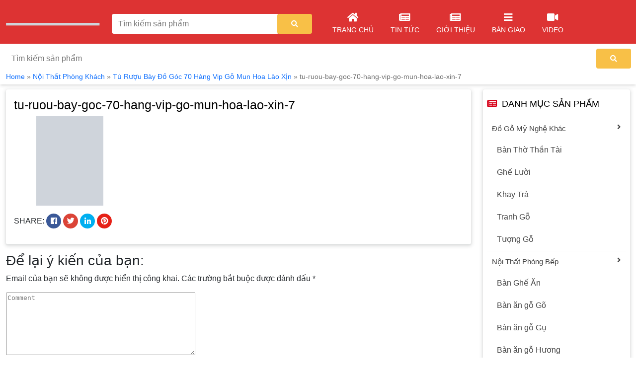

--- FILE ---
content_type: text/html; charset=UTF-8
request_url: https://gokinhbac.com/san-pham/tu-ruou-bay-goc-70-hang-vip-go-mun-hoa-lao-xin/tu-ruou-bay-goc-70-hang-vip-go-mun-hoa-lao-xin-7-2/
body_size: 127626
content:
<!DOCTYPE html><html lang="vi"><head><script data-no-optimize="1">var litespeed_docref=sessionStorage.getItem("litespeed_docref");litespeed_docref&&(Object.defineProperty(document,"referrer",{get:function(){return litespeed_docref}}),sessionStorage.removeItem("litespeed_docref"));</script> <meta name="p:domain_verify" content="14d971d15d874d4916df9000770ffcc6"/>
 <script type="litespeed/javascript" data-src="https://www.googletagmanager.com/gtag/js?id=UA-103066103-1"></script> <script type="litespeed/javascript">window.dataLayer=window.dataLayer||[];function gtag(){dataLayer.push(arguments)}
gtag('js',new Date());gtag('config','UA-103066103-1')</script> <meta charset="UTF-8"><meta http-equiv="X-UA-Compatible" content="IE=edge"><meta name="viewport" content="width=device-width, user-scalable=no" /><link rel="profile" href="https://gmpg.org/xfn/11">
<!--[if lt IE 9]> <script src="https://oss.maxcdn.com/html5shiv/3.7.3/html5shiv.min.js"></script> <script src="https://oss.maxcdn.com/respond/1.4.2/respond.min.js"></script> <![endif]--> <script type="litespeed/javascript">(function(html){html.className=html.className.replace(/\bno-js\b/,'js')})(document.documentElement)</script> <meta name='robots' content='index, follow, max-image-preview:large, max-snippet:-1, max-video-preview:-1' /><title>tu-ruou-bay-goc-70-hang-vip-go-mun-hoa-lao-xin-7 -</title><link rel="canonical" href="https://gokinhbac.com/wp-content/uploads/2021/06/tu-ruou-bay-goc-70-hang-vip-go-mun-hoa-lao-xin-7-1.jpg" /><meta property="og:locale" content="vi_VN" /><meta property="og:type" content="article" /><meta property="og:title" content="tu-ruou-bay-goc-70-hang-vip-go-mun-hoa-lao-xin-7 -" /><meta property="og:url" content="https://gokinhbac.com/wp-content/uploads/2021/06/tu-ruou-bay-goc-70-hang-vip-go-mun-hoa-lao-xin-7-1.jpg" /><meta property="og:site_name" content="Gỗ Kinh Bắc" /><meta property="og:image" content="https://gokinhbac.com/wp-content/uploads/2021/06/tu-ruou-bay-goc-70-hang-vip-go-mun-hoa-lao-xin-7-1.jpg" /><meta property="og:image:width" content="956" /><meta property="og:image:height" content="1276" /><meta property="og:image:type" content="image/jpeg" /><meta name="author" content="Đồ Gỗ Kinh Bắc" /><meta name="twitter:card" content="summary" /> <script type="application/ld+json" class="yoast-schema-graph">{"@context":"https://schema.org","@graph":[{"@type":"WebSite","@id":"https://gokinhbac.com/#website","url":"https://gokinhbac.com/","name":"Gỗ Kinh Bắc","description":"Đồ Gỗ Mỹ Nghệ Truyền Thống Kinh Bắc","potentialAction":[{"@type":"SearchAction","target":{"@type":"EntryPoint","urlTemplate":"https://gokinhbac.com/?s={search_term_string}"},"query-input":"required name=search_term_string"}],"inLanguage":"vi"},{"@type":"WebPage","@id":"https://gokinhbac.com/wp-content/uploads/2021/06/tu-ruou-bay-goc-70-hang-vip-go-mun-hoa-lao-xin-7-1.jpg#webpage","url":"https://gokinhbac.com/wp-content/uploads/2021/06/tu-ruou-bay-goc-70-hang-vip-go-mun-hoa-lao-xin-7-1.jpg","name":"tu-ruou-bay-goc-70-hang-vip-go-mun-hoa-lao-xin-7 -","isPartOf":{"@id":"https://gokinhbac.com/#website"},"datePublished":"2022-07-30T03:32:02+00:00","dateModified":"2022-07-30T03:32:02+00:00","breadcrumb":{"@id":"https://gokinhbac.com/wp-content/uploads/2021/06/tu-ruou-bay-goc-70-hang-vip-go-mun-hoa-lao-xin-7-1.jpg#breadcrumb"},"inLanguage":"vi","potentialAction":[{"@type":"ReadAction","target":["https://gokinhbac.com/wp-content/uploads/2021/06/tu-ruou-bay-goc-70-hang-vip-go-mun-hoa-lao-xin-7-1.jpg"]}]},{"@type":"BreadcrumbList","@id":"https://gokinhbac.com/wp-content/uploads/2021/06/tu-ruou-bay-goc-70-hang-vip-go-mun-hoa-lao-xin-7-1.jpg#breadcrumb","itemListElement":[{"@type":"ListItem","position":1,"name":"Home","item":"https://gokinhbac.com/"},{"@type":"ListItem","position":2,"name":"Nội Thất Phòng Khách","item":"https://gokinhbac.com/cua-hang/noi-that-phong-khach/"},{"@type":"ListItem","position":3,"name":"Tủ Rượu Bày Đồ Góc 70 Hàng Vip Gỗ Mun Hoa Lào Xịn","item":"https://gokinhbac.com/san-pham/tu-ruou-bay-goc-70-hang-vip-go-mun-hoa-lao-xin/"},{"@type":"ListItem","position":4,"name":"tu-ruou-bay-goc-70-hang-vip-go-mun-hoa-lao-xin-7"}]}]}</script> <link rel='dns-prefetch' href='//connect.facebook.net' /><link rel="alternate" type="application/rss+xml" title="Dòng thông tin Gỗ Kinh Bắc &raquo;" href="https://gokinhbac.com/feed/" /><link rel="alternate" type="application/rss+xml" title="Dòng phản hồi Gỗ Kinh Bắc &raquo;" href="https://gokinhbac.com/comments/feed/" /><link rel="alternate" type="application/rss+xml" title="Gỗ Kinh Bắc &raquo; tu-ruou-bay-goc-70-hang-vip-go-mun-hoa-lao-xin-7 Dòng phản hồi" href="https://gokinhbac.com/san-pham/tu-ruou-bay-goc-70-hang-vip-go-mun-hoa-lao-xin/tu-ruou-bay-goc-70-hang-vip-go-mun-hoa-lao-xin-7-2/feed/" /> <script type="litespeed/javascript">window._wpemojiSettings={"baseUrl":"https:\/\/s.w.org\/images\/core\/emoji\/14.0.0\/72x72\/","ext":".png","svgUrl":"https:\/\/s.w.org\/images\/core\/emoji\/14.0.0\/svg\/","svgExt":".svg","source":{"concatemoji":"https:\/\/gokinhbac.com\/wp-includes\/js\/wp-emoji-release.min.js?ver=6.2.8"}};
/*! This file is auto-generated */
!function(e,a,t){var n,r,o,i=a.createElement("canvas"),p=i.getContext&&i.getContext("2d");function s(e,t){p.clearRect(0,0,i.width,i.height),p.fillText(e,0,0);e=i.toDataURL();return p.clearRect(0,0,i.width,i.height),p.fillText(t,0,0),e===i.toDataURL()}function c(e){var t=a.createElement("script");t.src=e,t.defer=t.type="text/javascript",a.getElementsByTagName("head")[0].appendChild(t)}for(o=Array("flag","emoji"),t.supports={everything:!0,everythingExceptFlag:!0},r=0;r<o.length;r++)t.supports[o[r]]=function(e){if(p&&p.fillText)switch(p.textBaseline="top",p.font="600 32px Arial",e){case"flag":return s("\ud83c\udff3\ufe0f\u200d\u26a7\ufe0f","\ud83c\udff3\ufe0f\u200b\u26a7\ufe0f")?!1:!s("\ud83c\uddfa\ud83c\uddf3","\ud83c\uddfa\u200b\ud83c\uddf3")&&!s("\ud83c\udff4\udb40\udc67\udb40\udc62\udb40\udc65\udb40\udc6e\udb40\udc67\udb40\udc7f","\ud83c\udff4\u200b\udb40\udc67\u200b\udb40\udc62\u200b\udb40\udc65\u200b\udb40\udc6e\u200b\udb40\udc67\u200b\udb40\udc7f");case"emoji":return!s("\ud83e\udef1\ud83c\udffb\u200d\ud83e\udef2\ud83c\udfff","\ud83e\udef1\ud83c\udffb\u200b\ud83e\udef2\ud83c\udfff")}return!1}(o[r]),t.supports.everything=t.supports.everything&&t.supports[o[r]],"flag"!==o[r]&&(t.supports.everythingExceptFlag=t.supports.everythingExceptFlag&&t.supports[o[r]]);t.supports.everythingExceptFlag=t.supports.everythingExceptFlag&&!t.supports.flag,t.DOMReady=!1,t.readyCallback=function(){t.DOMReady=!0},t.supports.everything||(n=function(){t.readyCallback()},a.addEventListener?(a.addEventListener("DOMContentLiteSpeedLoaded",n,!1),e.addEventListener("load",n,!1)):(e.attachEvent("onload",n),a.attachEvent("onreadystatechange",function(){"complete"===a.readyState&&t.readyCallback()})),(e=t.source||{}).concatemoji?c(e.concatemoji):e.wpemoji&&e.twemoji&&(c(e.twemoji),c(e.wpemoji)))}(window,document,window._wpemojiSettings)</script> <style type="text/css">img.wp-smiley,
img.emoji {
	display: inline !important;
	border: none !important;
	box-shadow: none !important;
	height: 1em !important;
	width: 1em !important;
	margin: 0 0.07em !important;
	vertical-align: -0.1em !important;
	background: none !important;
	padding: 0 !important;
}</style><style id="litespeed-ccss">ul{box-sizing:border-box}:root{--wp--preset--font-size--normal:16px;--wp--preset--font-size--huge:42px}body{--wp--preset--color--black:#000;--wp--preset--color--cyan-bluish-gray:#abb8c3;--wp--preset--color--white:#fff;--wp--preset--color--pale-pink:#f78da7;--wp--preset--color--vivid-red:#cf2e2e;--wp--preset--color--luminous-vivid-orange:#ff6900;--wp--preset--color--luminous-vivid-amber:#fcb900;--wp--preset--color--light-green-cyan:#7bdcb5;--wp--preset--color--vivid-green-cyan:#00d084;--wp--preset--color--pale-cyan-blue:#8ed1fc;--wp--preset--color--vivid-cyan-blue:#0693e3;--wp--preset--color--vivid-purple:#9b51e0;--wp--preset--gradient--vivid-cyan-blue-to-vivid-purple:linear-gradient(135deg,rgba(6,147,227,1) 0%,#9b51e0 100%);--wp--preset--gradient--light-green-cyan-to-vivid-green-cyan:linear-gradient(135deg,#7adcb4 0%,#00d082 100%);--wp--preset--gradient--luminous-vivid-amber-to-luminous-vivid-orange:linear-gradient(135deg,rgba(252,185,0,1) 0%,rgba(255,105,0,1) 100%);--wp--preset--gradient--luminous-vivid-orange-to-vivid-red:linear-gradient(135deg,rgba(255,105,0,1) 0%,#cf2e2e 100%);--wp--preset--gradient--very-light-gray-to-cyan-bluish-gray:linear-gradient(135deg,#eee 0%,#a9b8c3 100%);--wp--preset--gradient--cool-to-warm-spectrum:linear-gradient(135deg,#4aeadc 0%,#9778d1 20%,#cf2aba 40%,#ee2c82 60%,#fb6962 80%,#fef84c 100%);--wp--preset--gradient--blush-light-purple:linear-gradient(135deg,#ffceec 0%,#9896f0 100%);--wp--preset--gradient--blush-bordeaux:linear-gradient(135deg,#fecda5 0%,#fe2d2d 50%,#6b003e 100%);--wp--preset--gradient--luminous-dusk:linear-gradient(135deg,#ffcb70 0%,#c751c0 50%,#4158d0 100%);--wp--preset--gradient--pale-ocean:linear-gradient(135deg,#fff5cb 0%,#b6e3d4 50%,#33a7b5 100%);--wp--preset--gradient--electric-grass:linear-gradient(135deg,#caf880 0%,#71ce7e 100%);--wp--preset--gradient--midnight:linear-gradient(135deg,#020381 0%,#2874fc 100%);--wp--preset--duotone--dark-grayscale:url('#wp-duotone-dark-grayscale');--wp--preset--duotone--grayscale:url('#wp-duotone-grayscale');--wp--preset--duotone--purple-yellow:url('#wp-duotone-purple-yellow');--wp--preset--duotone--blue-red:url('#wp-duotone-blue-red');--wp--preset--duotone--midnight:url('#wp-duotone-midnight');--wp--preset--duotone--magenta-yellow:url('#wp-duotone-magenta-yellow');--wp--preset--duotone--purple-green:url('#wp-duotone-purple-green');--wp--preset--duotone--blue-orange:url('#wp-duotone-blue-orange');--wp--preset--font-size--small:13px;--wp--preset--font-size--medium:20px;--wp--preset--font-size--large:36px;--wp--preset--font-size--x-large:42px}.fa,.fas{font-family:'Font Awesome 5 Free';font-weight:900}.far{font-family:'Font Awesome 5 Free';font-weight:400}.fab{font-family:'Font Awesome 5 Brands'}.fa,.fas,.far,.fab{-moz-osx-font-smoothing:grayscale;-webkit-font-smoothing:antialiased;display:inline-block;font-style:normal;font-variant:normal;text-rendering:auto;line-height:1}.fa-angle-up:before{content:"\f106"}.fa-bars:before{content:"\f0c9"}.fa-facebook:before{content:"\f09a"}.fa-home:before{content:"\f015"}.fa-linkedin-in:before{content:"\f0e1"}.fa-map-marker-alt:before{content:"\f3c5"}.fa-newspaper:before{content:"\f1ea"}.fa-phone:before{content:"\f095"}.fa-pinterest:before{content:"\f0d2"}.fa-search:before{content:"\f002"}.fa-times-circle:before{content:"\f057"}.fa-twitter:before{content:"\f099"}.fa-video:before{content:"\f03d"}:root{--bs-blue:#0d6efd;--bs-indigo:#6610f2;--bs-purple:#6f42c1;--bs-pink:#d63384;--bs-red:#dc3545;--bs-orange:#fd7e14;--bs-yellow:#ffc107;--bs-green:#198754;--bs-teal:#20c997;--bs-cyan:#0dcaf0;--bs-white:#fff;--bs-gray:#6c757d;--bs-gray-dark:#343a40;--bs-primary:#0d6efd;--bs-secondary:#6c757d;--bs-success:#198754;--bs-info:#0dcaf0;--bs-warning:#ffc107;--bs-danger:#dc3545;--bs-light:#f8f9fa;--bs-dark:#212529;--bs-font-sans-serif:system-ui,-apple-system,"Segoe UI",Roboto,"Helvetica Neue",Arial,"Noto Sans","Liberation Sans",sans-serif,"Apple Color Emoji","Segoe UI Emoji","Segoe UI Symbol","Noto Color Emoji";--bs-font-monospace:SFMono-Regular,Menlo,Monaco,Consolas,"Liberation Mono","Courier New",monospace;--bs-gradient:linear-gradient(180deg,rgba(255,255,255,.15),rgba(255,255,255,0))}*,:after,:before{box-sizing:border-box}@media (prefers-reduced-motion:no-preference){:root{scroll-behavior:smooth}}body{margin:0;font-family:var(--bs-font-sans-serif);font-size:1rem;font-weight:400;line-height:1.5;color:#212529;background-color:#fff;-webkit-text-size-adjust:100%}.h1,.h3,h1,h3{margin-top:0;margin-bottom:.5rem;font-weight:500;line-height:1.2}.h1,h1{font-size:calc(1.375rem + 1.5vw)}@media (min-width:1200px){.h1,h1{font-size:2.5rem}}.h3,h3{font-size:calc(1.3rem + .6vw)}@media (min-width:1200px){.h3,h3{font-size:1.75rem}}p{margin-top:0;margin-bottom:1rem}ul{padding-left:2rem}ul{margin-top:0;margin-bottom:1rem}ul ul{margin-bottom:0}strong{font-weight:bolder}a{color:#0d6efd;text-decoration:underline}img{vertical-align:middle}button{border-radius:0}button,input{margin:0;font-family:inherit;font-size:inherit;line-height:inherit}button{text-transform:none}[type=submit],button{-webkit-appearance:button}::-moz-focus-inner{padding:0;border-style:none}::-webkit-datetime-edit-day-field,::-webkit-datetime-edit-fields-wrapper,::-webkit-datetime-edit-hour-field,::-webkit-datetime-edit-minute,::-webkit-datetime-edit-month-field,::-webkit-datetime-edit-text,::-webkit-datetime-edit-year-field{padding:0}::-webkit-inner-spin-button{height:auto}[type=search]{outline-offset:-2px;-webkit-appearance:textfield}::-webkit-search-decoration{-webkit-appearance:none}::-webkit-color-swatch-wrapper{padding:0}::file-selector-button{font:inherit}::-webkit-file-upload-button{font:inherit;-webkit-appearance:button}.img-fluid{max-width:100%;height:auto}.container{width:100%;padding-right:var(--bs-gutter-x,.75rem);padding-left:var(--bs-gutter-x,.75rem);margin-right:auto;margin-left:auto}@media (min-width:576px){.container{max-width:540px}}@media (min-width:768px){.container{max-width:720px}}@media (min-width:992px){.container{max-width:960px}}@media (min-width:1200px){.container{max-width:1140px}}@media (min-width:1400px){.container{max-width:1320px}}.row{--bs-gutter-x:1.5rem;--bs-gutter-y:0;display:flex;flex-wrap:wrap;margin-top:calc(var(--bs-gutter-y)*-1);margin-right:calc(var(--bs-gutter-x)*-.5);margin-left:calc(var(--bs-gutter-x)*-.5)}.row>*{flex-shrink:0;width:100%;max-width:100%;padding-right:calc(var(--bs-gutter-x)*.5);padding-left:calc(var(--bs-gutter-x)*.5);margin-top:var(--bs-gutter-y)}.col-6{flex:0 0 auto;width:50%}.col-12{flex:0 0 auto;width:100%}@media (min-width:576px){.col-sm-5{flex:0 0 auto;width:41.66666667%}.col-sm-12{flex:0 0 auto;width:100%}}@media (min-width:768px){.col-md-3{flex:0 0 auto;width:25%}.col-md-5{flex:0 0 auto;width:41.66666667%}.col-md-9{flex:0 0 auto;width:75%}.col-md-12{flex:0 0 auto;width:100%}}@media (min-width:992px){.col-lg-2{flex:0 0 auto;width:16.66666667%}.col-lg-3{flex:0 0 auto;width:25%}.col-lg-7{flex:0 0 auto;width:58.33333333%}}@media (min-width:1200px){.col-xl-2{flex:0 0 auto;width:16.66666667%}.col-xl-4{flex:0 0 auto;width:33.33333333%}.col-xl-6{flex:0 0 auto;width:50%}}.form-control{display:block;width:100%;padding:.375rem .75rem;font-size:1rem;font-weight:400;line-height:1.5;color:#212529;background-color:#fff;background-clip:padding-box;border:1px solid #ced4da;-webkit-appearance:none;-moz-appearance:none;appearance:none;border-radius:.25rem}.form-control::-webkit-date-and-time-value{height:1.5em}.form-control::-moz-placeholder{color:#6c757d;opacity:1}.form-control::-webkit-file-upload-button{padding:.375rem .75rem;margin:-.375rem -.75rem;-webkit-margin-end:.75rem;margin-inline-end:.75rem;color:#212529;background-color:#e9ecef;border-color:inherit;border-style:solid;border-width:0;border-inline-end-width:1px;border-radius:0}.input-group{position:relative;display:flex;flex-wrap:wrap;align-items:stretch;width:100%}.input-group>.form-control{position:relative;flex:1 1 auto;width:1%;min-width:0}.input-group .btn{position:relative;z-index:2}.input-group:not(.has-validation)>:not(:last-child):not(.dropdown-toggle):not(.dropdown-menu){border-top-right-radius:0;border-bottom-right-radius:0}.input-group>:not(:first-child):not(.dropdown-menu):not(.valid-tooltip):not(.valid-feedback):not(.invalid-tooltip):not(.invalid-feedback){margin-left:-1px;border-top-left-radius:0;border-bottom-left-radius:0}.btn{display:inline-block;font-weight:400;line-height:1.5;color:#212529;text-align:center;text-decoration:none;vertical-align:middle;background-color:transparent;border:1px solid transparent;padding:.375rem .75rem;font-size:1rem;border-radius:.25rem}.alert{position:relative;padding:1rem;margin-bottom:1rem;border:1px solid transparent;border-radius:.25rem}.alert-danger{color:#842029;background-color:#f8d7da;border-color:#f5c2c7}.clearfix:after{display:block;clear:both;content:""}.d-block{display:block!important}.d-none{display:none!important}.border-top{border-top:1px solid #dee2e6!important}.align-items-center{align-items:center!important}.mt-1{margin-top:.25rem!important}.mt-2{margin-top:.5rem!important}.mt-3{margin-top:1rem!important}.mb-1{margin-bottom:.25rem!important}.mb-2{margin-bottom:.5rem!important}.mb-3{margin-bottom:1rem!important}.p-2{padding:.5rem!important}.p-3{padding:1rem!important}.pt-2{padding-top:.5rem!important}.pb-2{padding-bottom:.5rem!important}.text-center{text-align:center!important}.text-uppercase{text-transform:uppercase!important}.text-danger{color:#dc3545!important}.bg-white{background-color:#fff!important}.rounded-0{border-radius:0!important}@media (min-width:992px){.d-lg-block{display:block!important}.d-lg-none{display:none!important}}@media (min-width:1200px){.d-xl-block{display:block!important}.d-xl-none{display:none!important}}.entry-content p{line-height:1.8}.entry-content img{height:auto;max-width:100%;vertical-align:middle;padding:0 5%}body{font-family:'Arial';font-size:16px}a{text-decoration:none;outline:0}@media (min-width:1200px){.container{max-width:1440px}}.header{background:linear-gradient(-90deg,#d33 0%,#d33 100%)}.search-form{position:relative}.search-form .buttom-search{background-color:#f8c047;border:0;color:#fff;text-transform:uppercase;font-size:14px;height:40px;width:70px}.search-form input.form-control:-ms-input-placeholder{color:#444}.search-form input.form-control::-ms-input-placeholder{color:#444}.search-form input.form-control{height:40px;border-radius:4px;background:#fff;color:#444}.search-form .form-control{border:solid 1px #fff;-webkit-box-shadow:none;box-shadow:none}.menu-primary{margin:0;text-align:center;background:#fbb00f;border-top:1px solid #ffffff52}.menu-primary ul{list-style:none;margin-bottom:0;padding:0}.menu-primary>ul>li{position:relative;display:inline-block}.menu-primary>ul>li>a{display:block;color:#000;font-size:15px;padding:10px;text-transform:uppercase}.menu-primary ul.sub-menu{padding:0;display:none;width:200px;position:absolute;z-index:200;background:#fbb00f;text-align:left;left:0;right:0;margin:0 auto}.menu-primary>ul>li>ul.sub-menu{top:42px}.menu-primary ul.sub-menu li{padding:10px;border-bottom:1px solid rgba(255,255,255,.31);position:relative}.menu-primary ul.sub-menu li:last-child{border:none}.menu-primary ul.sub-menu li a{color:#000}.menu-primary ul li.menu-item-has-children:after{font-weight:900;font-family:'Font Awesome 5 Free';position:absolute;top:15px;right:-5px;color:#fff;font-size:10px}.menu-primary>ul>li.menu-item-has-children:after{content:"\f107"}.menu-primary>ul>li>a i{margin:0 5px}a.mobile-btn{display:block;position:absolute;width:40px;height:40px;border:3px solid #fff;border-radius:100%;padding:4px;font-size:20px;text-align:center;top:50%;transform:translateY(-50%);z-index:999}a.mobile-btn i{color:#fff}.search-wrap{position:absolute;right:0;z-index:99;background:#fff;padding:10px;left:0}.position-right{right:5px}.position-left{left:5px}.nav-mobile{background:#fff;top:0;position:fixed;width:100%;z-index:9999;display:none;left:0;height:100%;overflow-y:scroll}ul.accordion-responsive{list-style:none;padding:0}ul.accordion-responsive li{border-bottom:1px solid #eee;position:relative}ul.accordion-responsive li a{color:#444;font-size:14px;padding:5px 0;display:block}h1.h1{font-family:'Arial';font-size:20px;color:#444}h3.h3{font-size:18px;position:relative;color:#000;text-transform:uppercase;overflow:hidden;padding:10px 0}h3.h3 span{position:relative}h3.h3:before{content:"\f1ea";font-family:'Font Awesome 5 Free';font-weight:900;display:inline-block;margin-right:10px;color:#d70018}.breadcrumbs{background:#fff;color:#707070;padding:5px 0;-webkit-box-shadow:0 4px 6px -1px rgb(0 0 0/10%),0 2px 4px -1px rgb(0 0 0/6%);box-shadow:0 4px 6px -1px rgb(0 0 0/10%),0 2px 4px -1px rgb(0 0 0/6%);margin-bottom:10px;font-size:14px}.breadcrumbs a{color:#0d6efd}.share-wrap a{font-size:15px;width:30px;height:30px;text-align:center;color:#fff;line-height:2;border-radius:100%;display:inline-block}.share-wrap .facebook{background:#3b5998}.share-wrap .twitter{background:#db4437}.share-wrap .pinterest{background:#e62117}.share-wrap .linkedin{background:#00aff0}.relative{position:relative}.box-shadow{border-radius:4px;-webkit-box-shadow:rgb(60 64 67/10%) 0px 1px 2px 0px,rgb(60 64 67/15%) 0px 2px 6px 2px;box-shadow:rgb(60 64 67/10%) 0px 1px 2px 0px,rgb(60 64 67/15%) 0px 2px 6px 2px}.nav-logo{background:#d33}.accordion-taxonomy-mb{list-style:none;padding:0;overflow:hidden}.accordion-taxonomy-mb li{display:block;float:left;width:-webkit-calc(100%/3);width:calc(100%/3)}.accordion-taxonomy-mb li a{color:#444;padding:12px;border:solid 1px #e5e6ec;border-radius:5px;display:block;text-align:center;background:#fff;margin:5px}.accordion-taxonomy-mb li a>i{display:block;margin:5px}nav.nav-mobile .fa-times-circle{font-size:32px;color:#fff;position:absolute;right:5px;top:10px}.back-to-top{position:fixed;bottom:35px;right:10px;display:none;z-index:99}.back-to-top i{background:#d40736;padding:5px 10px;color:#fff;font-size:30px;font-weight:700}.load-data{position:absolute;z-index:999;background:#f5f5f5;width:100%}.menu-icon ul{list-style:none;margin-bottom:0;padding:0}.menu-icon>ul>li{position:relative;display:inline-block}.menu-icon>ul>li>a{text-transform:uppercase;display:block;color:#fff;font-size:14px;padding:17px}.menu-icon>ul>li>a i{font-size:20px;display:block;text-align:center;color:#fff;margin-bottom:5px}</style><link rel="preload" data-asynced="1" data-optimized="2" as="style" onload="this.onload=null;this.rel='stylesheet'" href="https://gokinhbac.com/wp-content/litespeed/ucss/36cae3ba5c05a401ca90dea2b263fcd9.css?ver=f7465" /><script type="litespeed/javascript">!function(a){"use strict";var b=function(b,c,d){function e(a){return h.body?a():void setTimeout(function(){e(a)})}function f(){i.addEventListener&&i.removeEventListener("load",f),i.media=d||"all"}var g,h=a.document,i=h.createElement("link");if(c)g=c;else{var j=(h.body||h.getElementsByTagName("head")[0]).childNodes;g=j[j.length-1]}var k=h.styleSheets;i.rel="stylesheet",i.href=b,i.media="only x",e(function(){g.parentNode.insertBefore(i,c?g:g.nextSibling)});var l=function(a){for(var b=i.href,c=k.length;c--;)if(k[c].href===b)return a();setTimeout(function(){l(a)})};return i.addEventListener&&i.addEventListener("load",f),i.onloadcssdefined=l,l(f),i};"undefined"!=typeof exports?exports.loadCSS=b:a.loadCSS=b}("undefined"!=typeof global?global:this);!function(a){if(a.loadCSS){var b=loadCSS.relpreload={};if(b.support=function(){try{return a.document.createElement("link").relList.supports("preload")}catch(b){return!1}},b.poly=function(){for(var b=a.document.getElementsByTagName("link"),c=0;c<b.length;c++){var d=b[c];"preload"===d.rel&&"style"===d.getAttribute("as")&&(a.loadCSS(d.href,d,d.getAttribute("media")),d.rel=null)}},!b.support()){b.poly();var c=a.setInterval(b.poly,300);a.addEventListener&&a.addEventListener("load",function(){b.poly(),a.clearInterval(c)}),a.attachEvent&&a.attachEvent("onload",function(){a.clearInterval(c)})}}}(this);</script> <style id='global-styles-inline-css' type='text/css'>body{--wp--preset--color--black: #000000;--wp--preset--color--cyan-bluish-gray: #abb8c3;--wp--preset--color--white: #ffffff;--wp--preset--color--pale-pink: #f78da7;--wp--preset--color--vivid-red: #cf2e2e;--wp--preset--color--luminous-vivid-orange: #ff6900;--wp--preset--color--luminous-vivid-amber: #fcb900;--wp--preset--color--light-green-cyan: #7bdcb5;--wp--preset--color--vivid-green-cyan: #00d084;--wp--preset--color--pale-cyan-blue: #8ed1fc;--wp--preset--color--vivid-cyan-blue: #0693e3;--wp--preset--color--vivid-purple: #9b51e0;--wp--preset--gradient--vivid-cyan-blue-to-vivid-purple: linear-gradient(135deg,rgba(6,147,227,1) 0%,rgb(155,81,224) 100%);--wp--preset--gradient--light-green-cyan-to-vivid-green-cyan: linear-gradient(135deg,rgb(122,220,180) 0%,rgb(0,208,130) 100%);--wp--preset--gradient--luminous-vivid-amber-to-luminous-vivid-orange: linear-gradient(135deg,rgba(252,185,0,1) 0%,rgba(255,105,0,1) 100%);--wp--preset--gradient--luminous-vivid-orange-to-vivid-red: linear-gradient(135deg,rgba(255,105,0,1) 0%,rgb(207,46,46) 100%);--wp--preset--gradient--very-light-gray-to-cyan-bluish-gray: linear-gradient(135deg,rgb(238,238,238) 0%,rgb(169,184,195) 100%);--wp--preset--gradient--cool-to-warm-spectrum: linear-gradient(135deg,rgb(74,234,220) 0%,rgb(151,120,209) 20%,rgb(207,42,186) 40%,rgb(238,44,130) 60%,rgb(251,105,98) 80%,rgb(254,248,76) 100%);--wp--preset--gradient--blush-light-purple: linear-gradient(135deg,rgb(255,206,236) 0%,rgb(152,150,240) 100%);--wp--preset--gradient--blush-bordeaux: linear-gradient(135deg,rgb(254,205,165) 0%,rgb(254,45,45) 50%,rgb(107,0,62) 100%);--wp--preset--gradient--luminous-dusk: linear-gradient(135deg,rgb(255,203,112) 0%,rgb(199,81,192) 50%,rgb(65,88,208) 100%);--wp--preset--gradient--pale-ocean: linear-gradient(135deg,rgb(255,245,203) 0%,rgb(182,227,212) 50%,rgb(51,167,181) 100%);--wp--preset--gradient--electric-grass: linear-gradient(135deg,rgb(202,248,128) 0%,rgb(113,206,126) 100%);--wp--preset--gradient--midnight: linear-gradient(135deg,rgb(2,3,129) 0%,rgb(40,116,252) 100%);--wp--preset--duotone--dark-grayscale: url('#wp-duotone-dark-grayscale');--wp--preset--duotone--grayscale: url('#wp-duotone-grayscale');--wp--preset--duotone--purple-yellow: url('#wp-duotone-purple-yellow');--wp--preset--duotone--blue-red: url('#wp-duotone-blue-red');--wp--preset--duotone--midnight: url('#wp-duotone-midnight');--wp--preset--duotone--magenta-yellow: url('#wp-duotone-magenta-yellow');--wp--preset--duotone--purple-green: url('#wp-duotone-purple-green');--wp--preset--duotone--blue-orange: url('#wp-duotone-blue-orange');--wp--preset--font-size--small: 13px;--wp--preset--font-size--medium: 20px;--wp--preset--font-size--large: 36px;--wp--preset--font-size--x-large: 42px;--wp--preset--spacing--20: 0.44rem;--wp--preset--spacing--30: 0.67rem;--wp--preset--spacing--40: 1rem;--wp--preset--spacing--50: 1.5rem;--wp--preset--spacing--60: 2.25rem;--wp--preset--spacing--70: 3.38rem;--wp--preset--spacing--80: 5.06rem;--wp--preset--shadow--natural: 6px 6px 9px rgba(0, 0, 0, 0.2);--wp--preset--shadow--deep: 12px 12px 50px rgba(0, 0, 0, 0.4);--wp--preset--shadow--sharp: 6px 6px 0px rgba(0, 0, 0, 0.2);--wp--preset--shadow--outlined: 6px 6px 0px -3px rgba(255, 255, 255, 1), 6px 6px rgba(0, 0, 0, 1);--wp--preset--shadow--crisp: 6px 6px 0px rgba(0, 0, 0, 1);}:where(.is-layout-flex){gap: 0.5em;}body .is-layout-flow > .alignleft{float: left;margin-inline-start: 0;margin-inline-end: 2em;}body .is-layout-flow > .alignright{float: right;margin-inline-start: 2em;margin-inline-end: 0;}body .is-layout-flow > .aligncenter{margin-left: auto !important;margin-right: auto !important;}body .is-layout-constrained > .alignleft{float: left;margin-inline-start: 0;margin-inline-end: 2em;}body .is-layout-constrained > .alignright{float: right;margin-inline-start: 2em;margin-inline-end: 0;}body .is-layout-constrained > .aligncenter{margin-left: auto !important;margin-right: auto !important;}body .is-layout-constrained > :where(:not(.alignleft):not(.alignright):not(.alignfull)){max-width: var(--wp--style--global--content-size);margin-left: auto !important;margin-right: auto !important;}body .is-layout-constrained > .alignwide{max-width: var(--wp--style--global--wide-size);}body .is-layout-flex{display: flex;}body .is-layout-flex{flex-wrap: wrap;align-items: center;}body .is-layout-flex > *{margin: 0;}:where(.wp-block-columns.is-layout-flex){gap: 2em;}.has-black-color{color: var(--wp--preset--color--black) !important;}.has-cyan-bluish-gray-color{color: var(--wp--preset--color--cyan-bluish-gray) !important;}.has-white-color{color: var(--wp--preset--color--white) !important;}.has-pale-pink-color{color: var(--wp--preset--color--pale-pink) !important;}.has-vivid-red-color{color: var(--wp--preset--color--vivid-red) !important;}.has-luminous-vivid-orange-color{color: var(--wp--preset--color--luminous-vivid-orange) !important;}.has-luminous-vivid-amber-color{color: var(--wp--preset--color--luminous-vivid-amber) !important;}.has-light-green-cyan-color{color: var(--wp--preset--color--light-green-cyan) !important;}.has-vivid-green-cyan-color{color: var(--wp--preset--color--vivid-green-cyan) !important;}.has-pale-cyan-blue-color{color: var(--wp--preset--color--pale-cyan-blue) !important;}.has-vivid-cyan-blue-color{color: var(--wp--preset--color--vivid-cyan-blue) !important;}.has-vivid-purple-color{color: var(--wp--preset--color--vivid-purple) !important;}.has-black-background-color{background-color: var(--wp--preset--color--black) !important;}.has-cyan-bluish-gray-background-color{background-color: var(--wp--preset--color--cyan-bluish-gray) !important;}.has-white-background-color{background-color: var(--wp--preset--color--white) !important;}.has-pale-pink-background-color{background-color: var(--wp--preset--color--pale-pink) !important;}.has-vivid-red-background-color{background-color: var(--wp--preset--color--vivid-red) !important;}.has-luminous-vivid-orange-background-color{background-color: var(--wp--preset--color--luminous-vivid-orange) !important;}.has-luminous-vivid-amber-background-color{background-color: var(--wp--preset--color--luminous-vivid-amber) !important;}.has-light-green-cyan-background-color{background-color: var(--wp--preset--color--light-green-cyan) !important;}.has-vivid-green-cyan-background-color{background-color: var(--wp--preset--color--vivid-green-cyan) !important;}.has-pale-cyan-blue-background-color{background-color: var(--wp--preset--color--pale-cyan-blue) !important;}.has-vivid-cyan-blue-background-color{background-color: var(--wp--preset--color--vivid-cyan-blue) !important;}.has-vivid-purple-background-color{background-color: var(--wp--preset--color--vivid-purple) !important;}.has-black-border-color{border-color: var(--wp--preset--color--black) !important;}.has-cyan-bluish-gray-border-color{border-color: var(--wp--preset--color--cyan-bluish-gray) !important;}.has-white-border-color{border-color: var(--wp--preset--color--white) !important;}.has-pale-pink-border-color{border-color: var(--wp--preset--color--pale-pink) !important;}.has-vivid-red-border-color{border-color: var(--wp--preset--color--vivid-red) !important;}.has-luminous-vivid-orange-border-color{border-color: var(--wp--preset--color--luminous-vivid-orange) !important;}.has-luminous-vivid-amber-border-color{border-color: var(--wp--preset--color--luminous-vivid-amber) !important;}.has-light-green-cyan-border-color{border-color: var(--wp--preset--color--light-green-cyan) !important;}.has-vivid-green-cyan-border-color{border-color: var(--wp--preset--color--vivid-green-cyan) !important;}.has-pale-cyan-blue-border-color{border-color: var(--wp--preset--color--pale-cyan-blue) !important;}.has-vivid-cyan-blue-border-color{border-color: var(--wp--preset--color--vivid-cyan-blue) !important;}.has-vivid-purple-border-color{border-color: var(--wp--preset--color--vivid-purple) !important;}.has-vivid-cyan-blue-to-vivid-purple-gradient-background{background: var(--wp--preset--gradient--vivid-cyan-blue-to-vivid-purple) !important;}.has-light-green-cyan-to-vivid-green-cyan-gradient-background{background: var(--wp--preset--gradient--light-green-cyan-to-vivid-green-cyan) !important;}.has-luminous-vivid-amber-to-luminous-vivid-orange-gradient-background{background: var(--wp--preset--gradient--luminous-vivid-amber-to-luminous-vivid-orange) !important;}.has-luminous-vivid-orange-to-vivid-red-gradient-background{background: var(--wp--preset--gradient--luminous-vivid-orange-to-vivid-red) !important;}.has-very-light-gray-to-cyan-bluish-gray-gradient-background{background: var(--wp--preset--gradient--very-light-gray-to-cyan-bluish-gray) !important;}.has-cool-to-warm-spectrum-gradient-background{background: var(--wp--preset--gradient--cool-to-warm-spectrum) !important;}.has-blush-light-purple-gradient-background{background: var(--wp--preset--gradient--blush-light-purple) !important;}.has-blush-bordeaux-gradient-background{background: var(--wp--preset--gradient--blush-bordeaux) !important;}.has-luminous-dusk-gradient-background{background: var(--wp--preset--gradient--luminous-dusk) !important;}.has-pale-ocean-gradient-background{background: var(--wp--preset--gradient--pale-ocean) !important;}.has-electric-grass-gradient-background{background: var(--wp--preset--gradient--electric-grass) !important;}.has-midnight-gradient-background{background: var(--wp--preset--gradient--midnight) !important;}.has-small-font-size{font-size: var(--wp--preset--font-size--small) !important;}.has-medium-font-size{font-size: var(--wp--preset--font-size--medium) !important;}.has-large-font-size{font-size: var(--wp--preset--font-size--large) !important;}.has-x-large-font-size{font-size: var(--wp--preset--font-size--x-large) !important;}
.wp-block-navigation a:where(:not(.wp-element-button)){color: inherit;}
:where(.wp-block-columns.is-layout-flex){gap: 2em;}
.wp-block-pullquote{font-size: 1.5em;line-height: 1.6;}</style> <script type="litespeed/javascript" data-src='https://connect.facebook.net/vi_VN/sdk.js?ver=6.2.8#xfbml=1&#038;version=v8.0&#038;appId=509372569689116&#038;autoLogAppEvents=1' id='facebook-js'></script> <script id='my_loadmore-js-extra' type="litespeed/javascript">var misha_loadmore_params={"ajaxurl":"https:\/\/gokinhbac.com\/wp-admin\/admin-ajax.php","posts":"{\"attachment\":\"tu-ruou-bay-goc-70-hang-vip-go-mun-hoa-lao-xin-7-2\",\"error\":\"\",\"m\":\"\",\"p\":0,\"post_parent\":\"\",\"subpost\":\"\",\"subpost_id\":\"\",\"attachment_id\":0,\"name\":\"tu-ruou-bay-goc-70-hang-vip-go-mun-hoa-lao-xin-7-2\",\"pagename\":\"\",\"page_id\":0,\"second\":\"\",\"minute\":\"\",\"hour\":\"\",\"day\":0,\"monthnum\":0,\"year\":0,\"w\":0,\"category_name\":\"\",\"tag\":\"\",\"cat\":\"\",\"tag_id\":\"\",\"author\":\"\",\"author_name\":\"\",\"feed\":\"\",\"tb\":\"\",\"paged\":0,\"meta_key\":\"\",\"meta_value\":\"\",\"preview\":\"\",\"s\":\"\",\"sentence\":\"\",\"title\":\"\",\"fields\":\"\",\"menu_order\":\"\",\"embed\":\"\",\"category__in\":[],\"category__not_in\":[],\"category__and\":[],\"post__in\":[],\"post__not_in\":[],\"post_name__in\":[],\"tag__in\":[],\"tag__not_in\":[],\"tag__and\":[],\"tag_slug__in\":[],\"tag_slug__and\":[],\"post_parent__in\":[],\"post_parent__not_in\":[],\"author__in\":[],\"author__not_in\":[],\"search_columns\":[],\"ignore_sticky_posts\":false,\"suppress_filters\":false,\"cache_results\":true,\"update_post_term_cache\":true,\"update_menu_item_cache\":false,\"lazy_load_term_meta\":true,\"update_post_meta_cache\":true,\"post_type\":\"\",\"posts_per_page\":20,\"nopaging\":false,\"comments_per_page\":\"50\",\"no_found_rows\":false,\"order\":\"DESC\"}","current_page":"1","max_page":"0"}</script> <link rel="https://api.w.org/" href="https://gokinhbac.com/wp-json/" /><link rel="alternate" type="application/json" href="https://gokinhbac.com/wp-json/wp/v2/media/10152" /><link rel="EditURI" type="application/rsd+xml" title="RSD" href="https://gokinhbac.com/xmlrpc.php?rsd" /><link rel="wlwmanifest" type="application/wlwmanifest+xml" href="https://gokinhbac.com/wp-includes/wlwmanifest.xml" /><link rel='shortlink' href='https://gokinhbac.com/?p=10152' /><link rel="alternate" type="application/json+oembed" href="https://gokinhbac.com/wp-json/oembed/1.0/embed?url=https%3A%2F%2Fgokinhbac.com%2Fsan-pham%2Ftu-ruou-bay-goc-70-hang-vip-go-mun-hoa-lao-xin%2Ftu-ruou-bay-goc-70-hang-vip-go-mun-hoa-lao-xin-7-2%2F" /><link rel="alternate" type="text/xml+oembed" href="https://gokinhbac.com/wp-json/oembed/1.0/embed?url=https%3A%2F%2Fgokinhbac.com%2Fsan-pham%2Ftu-ruou-bay-goc-70-hang-vip-go-mun-hoa-lao-xin%2Ftu-ruou-bay-goc-70-hang-vip-go-mun-hoa-lao-xin-7-2%2F&#038;format=xml" />
 <script type="litespeed/javascript">(function(w,d,s,l,i){w[l]=w[l]||[];w[l].push({'gtm.start':new Date().getTime(),event:'gtm.js'});var f=d.getElementsByTagName(s)[0],j=d.createElement(s),dl=l!='dataLayer'?'&l='+l:'';j.async=!0;j.src='https://www.googletagmanager.com/gtm.js?id='+i+dl;f.parentNode.insertBefore(j,f)})(window,document,'script','dataLayer','GTM-PKPN74Q')</script> <style type="text/css">div#toc_container {width: 100%;}</style><link rel="icon" href="https://gokinhbac.com/wp-content/uploads/2017/07/cropped-logo-dokinhbac-copy-32x32.png" sizes="32x32" /><link rel="icon" href="https://gokinhbac.com/wp-content/uploads/2017/07/cropped-logo-dokinhbac-copy-192x192.png" sizes="192x192" /><link rel="apple-touch-icon" href="https://gokinhbac.com/wp-content/uploads/2017/07/cropped-logo-dokinhbac-copy-180x180.png" /><meta name="msapplication-TileImage" content="https://gokinhbac.com/wp-content/uploads/2017/07/cropped-logo-dokinhbac-copy-270x270.png" /><style type="text/css" id="wp-custom-css">.qh_ow1 .item img{
	padding: 0;
}
.qh_ow1{
	margin-bottom: 20px;
}
.qh_ow1 .item a span{
	display: block;
	font-weight: bold;
	margin: 10px 0;
	    overflow: hidden;
    text-overflow: ellipsis;
    display: -webkit-box;
    -webkit-line-clamp: 2;
    -webkit-box-orient: vertical;
	color: #111;
}
.qh_ow1 .item .price{
	position: relative;
    padding: 5px 10px;
    display: block;
}
.qh_ow1 .item .price ins, .qh_ow1 .item .price >span {
    color: #db392c;
    font-size: 18px;
    font-weight: 600;
}</style></head><body data-rsssl=1 class="attachment attachment-template-default single single-attachment postid-10152 attachmentid-10152 attachment-jpeg"><header class="header"><div class="relative pt-2 pb-2"><div class="container">
<a class="menu-mobile mobile-btn position-left ml-2 d-block d-lg-none">
<i class="fa fa-bars"></i>
</a><nav class="nav-mobile menu-responsive bg-wrap">
<i class="far fa-times-circle"></i><div class="nav-logo text-center p-2">
<a href="https://gokinhbac.com" title="Gỗ Kinh Bắc">
<img data-lazyloaded="1" src="[data-uri]" width="1328" height="40" data-src="https://gokinhbac.com/wp-content/uploads/2022/07/logo-dokinhbac3.png" alt="Gỗ Kinh Bắc" class="img-fluid">
</a></div><div class="container"><nav class="nav-category"><ul id="accordion-taxonomy" class="accordion-taxonomy-mb"><li id="menu-item-8788" class="menu-item menu-item-type-taxonomy menu-item-object-product_cat"><a href="https://gokinhbac.com/cua-hang/noi-that-phong-khach/"><i class=""></i> PHÒNG KHÁCH</a></li><li id="menu-item-8795" class="menu-item menu-item-type-taxonomy menu-item-object-product_cat"><a href="https://gokinhbac.com/cua-hang/noi-that-phong-ngu/"><i class=""></i> PHÒNG NGỦ</a></li><li id="menu-item-8794" class="menu-item menu-item-type-taxonomy menu-item-object-product_cat"><a href="https://gokinhbac.com/cua-hang/noi-that-phong-bep/"><i class=""></i> PHÒNG BẾP</a></li><li id="menu-item-8796" class="menu-item menu-item-type-taxonomy menu-item-object-product_cat"><a href="https://gokinhbac.com/cua-hang/noi-that-phong-tho/"><i class=""></i> PHÒNG THỜ</a></li><li id="menu-item-8793" class="menu-item menu-item-type-taxonomy menu-item-object-product_cat"><a href="https://gokinhbac.com/cua-hang/do-go-my-nghe-khac/"><i class="Nhập mô tả"></i> ĐỒ GỖ KHÁC</a></li><li id="menu-item-8797" class="menu-item menu-item-type-taxonomy menu-item-object-category"><a href="https://gokinhbac.com/category/video/"><i class=""></i> VIDEO</a></li></ul></nav><div class="row"><div class="col-6">
<strong class="mt-2 d-block">Hỗ trợ khách hàng</strong><nav class="nav-category"><ul id="accordion-responsive" class="accordion-responsive"><li id="menu-item-5386" class="menu-item menu-item-type-custom menu-item-object-custom menu-item-home menu-item-5386"><a href="https://gokinhbac.com/">Trang chủ</a></li><li id="menu-item-8783" class="menu-item menu-item-type-taxonomy menu-item-object-category menu-item-8783"><a href="https://gokinhbac.com/category/tin-tuc/">Tin tức</a></li><li id="menu-item-10484" class="menu-item menu-item-type-post_type menu-item-object-page menu-item-10484"><a href="https://gokinhbac.com/gioi-thieu/">Giới thiệu</a></li><li id="menu-item-8954" class="menu-item menu-item-type-taxonomy menu-item-object-category menu-item-8954"><a href="https://gokinhbac.com/category/video/video-ban-giao/">Bàn giao</a></li><li id="menu-item-8786" class="menu-item menu-item-type-taxonomy menu-item-object-category menu-item-8786"><a href="https://gokinhbac.com/category/video/">Video</a></li></ul></nav></div><div class="col-6">
<strong class="mt-2 d-block">Menu khác</strong><nav class="nav-category"><ul id="accordion-responsive" class="accordion-responsive"><li class="menu-item menu-item-type-custom menu-item-object-custom menu-item-home menu-item-5386"><a href="https://gokinhbac.com/">Trang chủ</a></li><li class="menu-item menu-item-type-taxonomy menu-item-object-category menu-item-8783"><a href="https://gokinhbac.com/category/tin-tuc/">Tin tức</a></li><li class="menu-item menu-item-type-post_type menu-item-object-page menu-item-10484"><a href="https://gokinhbac.com/gioi-thieu/">Giới thiệu</a></li><li class="menu-item menu-item-type-taxonomy menu-item-object-category menu-item-8954"><a href="https://gokinhbac.com/category/video/video-ban-giao/">Bàn giao</a></li><li class="menu-item menu-item-type-taxonomy menu-item-object-category menu-item-8786"><a href="https://gokinhbac.com/category/video/">Video</a></li></ul></nav></div></div><div class="mt-2 border-top">
<span class="d-block mt-2 mb-2"><i class="fas fa-phone"></i>  Tổng đài: <a href="" class="text-danger">0968 26 0000</a></span>
<span class="d-block mt-2 mb-2"><i class="fas fa-map-marker-alt"></i> Xem hệ thống <a href="" class="text-danger"> cửa hàng</a></span></div></div></nav><div class=""><div class="row align-items-center"><div class="col-md-12 col-12 col-lg-2 col-xl-2"><div class="logo text-center mt-1 mb-1">
<a href="https://gokinhbac.com" title="Gỗ Kinh Bắc">
<img data-lazyloaded="1" src="[data-uri]" width="1328" height="45" data-src="https://gokinhbac.com/wp-content/uploads/2022/07/logo-dokinhbac3.png" alt="Gỗ Kinh Bắc" class="img-fluid">
</a></div></div><div class="col-sm-5 col-md-5 col-lg-3 col-xl-4 d-none d-lg-block"><form role="search" method="get" class="search-form" action="https://gokinhbac.com/"><div class="align-items-center"><div class="input-group">
<input type="search" class="form-control search-ajax" placeholder="Tìm kiếm sản phẩm" value="" name="s" /><div class="input-group-prepend">
<button class="btn buttom-search" type="submit"><i class="fa fa-search"></i></button></div></div></div><div id="load-data" class="load-data"></div></form></div><div class="col-md-5 col-12 col-lg-7 col-xl-6"><nav class="menu-icon clearfix d-none d-xl-block"><ul id="menu-menu-ngang-2" class=""><li id="menu-item-5386" class="menu-item menu-item-type-custom menu-item-object-custom menu-item-home"><a href="https://gokinhbac.com/"><i class="fa-home fa"></i> Trang chủ</a></li><li id="menu-item-8783" class="menu-item menu-item-type-taxonomy menu-item-object-category"><a href="https://gokinhbac.com/category/tin-tuc/"><i class="fas fa-newspaper"></i> Tin tức</a></li><li id="menu-item-10484" class="menu-item menu-item-type-post_type menu-item-object-page"><a href="https://gokinhbac.com/gioi-thieu/"><i class="fas fa-newspaper"></i> Giới thiệu</a></li><li id="menu-item-8954" class="menu-item menu-item-type-taxonomy menu-item-object-category"><a href="https://gokinhbac.com/category/video/video-ban-giao/"><i class="fa fa-bars"></i> Bàn giao</a></li><li id="menu-item-8786" class="menu-item menu-item-type-taxonomy menu-item-object-category"><a href="https://gokinhbac.com/category/video/"><i class="fas fa-video"></i> Video</a></li></ul></nav></div></div></div>
<a class="search-btn mobile-btn position-right mr-2 d-block d-lg-none">
<i class="fas fa-search"></i>
</a><div class="search-wrap"><form role="search" method="get" class="search-form" action="https://gokinhbac.com/"><div class="align-items-center"><div class="input-group">
<input type="search" class="form-control search-ajax" placeholder="Tìm kiếm sản phẩm" value="" name="s" /><div class="input-group-prepend">
<button class="btn buttom-search" type="submit"><i class="fa fa-search"></i></button></div></div></div><div id="load-data" class="load-data"></div></form></div></div></div></header><nav class="menu-primary clearfix d-none d-xl-block"><ul id="menu-menu-product" class=""><li id="menu-item-5897" class="menu-item menu-item-type-taxonomy menu-item-object-product_cat menu-item-has-children"><a href="https://gokinhbac.com/cua-hang/noi-that-phong-khach/"><i class=""></i> Nội Thất Phòng Khách</a><ul class="sub-menu"><li id="menu-item-7393" class="menu-item menu-item-type-taxonomy menu-item-object-product_cat"><a href="https://gokinhbac.com/cua-hang/ban-ghe-phong-khach/"><i class=""></i> Bàn Ghế Phòng Khách</a></li><li id="menu-item-7394" class="menu-item menu-item-type-taxonomy menu-item-object-product_cat"><a href="https://gokinhbac.com/cua-hang/ke-tivi/"><i class=""></i> Kệ Tivi</a></li><li id="menu-item-7395" class="menu-item menu-item-type-taxonomy menu-item-object-product_cat"><a href="https://gokinhbac.com/cua-hang/dong-ho-cay/"><i class=""></i> Đồng Hồ Cây</a></li><li id="menu-item-7404" class="menu-item menu-item-type-taxonomy menu-item-object-product_cat"><a href="https://gokinhbac.com/cua-hang/tu-ruou-goc/"><i class=""></i> Tủ Rượu &#8211; Tủ Góc</a></li></ul></li><li id="menu-item-5911" class="menu-item menu-item-type-taxonomy menu-item-object-product_cat menu-item-has-children"><a href="https://gokinhbac.com/cua-hang/noi-that-phong-ngu/"><i class=""></i> Nội Thất Phòng Ngủ</a><ul class="sub-menu"><li id="menu-item-5912" class="menu-item menu-item-type-taxonomy menu-item-object-product_cat"><a href="https://gokinhbac.com/cua-hang/ban-trang-diem/"><i class=""></i> Bàn Trang Điểm</a></li><li id="menu-item-5913" class="menu-item menu-item-type-taxonomy menu-item-object-product_cat"><a href="https://gokinhbac.com/cua-hang/giuong-ngu/"><i class=""></i> Giường Ngủ</a></li><li id="menu-item-5914" class="menu-item menu-item-type-taxonomy menu-item-object-product_cat"><a href="https://gokinhbac.com/cua-hang/tu-quan-ao/"><i class=""></i> Tủ Quần Áo</a></li></ul></li><li id="menu-item-5895" class="menu-item menu-item-type-taxonomy menu-item-object-product_cat menu-item-has-children"><a href="https://gokinhbac.com/cua-hang/noi-that-phong-bep/"><i class=""></i> Nội Thất Phòng Bếp</a><ul class="sub-menu"><li id="menu-item-5896" class="menu-item menu-item-type-taxonomy menu-item-object-product_cat"><a href="https://gokinhbac.com/cua-hang/ban-ghe-an/"><i class=""></i> Bàn Ghế Ăn</a></li></ul></li><li id="menu-item-5915" class="menu-item menu-item-type-taxonomy menu-item-object-product_cat menu-item-has-children"><a href="https://gokinhbac.com/cua-hang/noi-that-phong-tho/"><i class=""></i> Nội Thất Phòng Thờ</a><ul class="sub-menu"><li id="menu-item-5916" class="menu-item menu-item-type-taxonomy menu-item-object-product_cat"><a href="https://gokinhbac.com/cua-hang/an-gian-tho/"><i class=""></i> Án Gian Thờ</a></li><li id="menu-item-5917" class="menu-item menu-item-type-taxonomy menu-item-object-product_cat"><a href="https://gokinhbac.com/cua-hang/sap-tho/"><i class=""></i> Sập Thờ</a></li><li id="menu-item-5918" class="menu-item menu-item-type-taxonomy menu-item-object-product_cat"><a href="https://gokinhbac.com/cua-hang/tu-tho/"><i class=""></i> Tủ Thờ</a></li><li id="menu-item-9209" class="menu-item menu-item-type-taxonomy menu-item-object-product_cat"><a href="https://gokinhbac.com/cua-hang/cuon-thu-cau-doi/"><i class=""></i> Cuốn Thư Câu Đối</a></li><li id="menu-item-5892" class="menu-item menu-item-type-taxonomy menu-item-object-product_cat"><a href="https://gokinhbac.com/cua-hang/loc-binh-go/"><i class=""></i> Lộc Bình Gỗ</a></li><li id="menu-item-7755" class="menu-item menu-item-type-taxonomy menu-item-object-product_cat"><a href="https://gokinhbac.com/cua-hang/sap-ngoi/"><i class=""></i> Sập Ngồi</a></li></ul></li><li id="menu-item-5889" class="menu-item menu-item-type-taxonomy menu-item-object-product_cat menu-item-has-children"><a href="https://gokinhbac.com/cua-hang/do-go-my-nghe-khac/"><i class=""></i> Đồ Gỗ Mỹ Nghệ Khác</a><ul class="sub-menu"><li id="menu-item-5890" class="menu-item menu-item-type-taxonomy menu-item-object-product_cat"><a href="https://gokinhbac.com/cua-hang/ghe-luoi/"><i class=""></i> Ghế Lười</a></li><li id="menu-item-5891" class="menu-item menu-item-type-taxonomy menu-item-object-product_cat"><a href="https://gokinhbac.com/cua-hang/khay-tra/"><i class=""></i> Khay Trà</a></li><li id="menu-item-5893" class="menu-item menu-item-type-taxonomy menu-item-object-product_cat"><a href="https://gokinhbac.com/cua-hang/tranh-go/"><i class=""></i> Tranh Gỗ</a></li><li id="menu-item-5894" class="menu-item menu-item-type-taxonomy menu-item-object-product_cat"><a href="https://gokinhbac.com/cua-hang/tuong-go/"><i class=""></i> Tượng Gỗ</a></li><li id="menu-item-10539" class="menu-item menu-item-type-taxonomy menu-item-object-product_cat"><a href="https://gokinhbac.com/cua-hang/ban-tho-than-tai/"><i class=""></i> Bàn Thờ Thần Tài</a></li></ul></li><li id="menu-item-7396" class="menu-item menu-item-type-taxonomy menu-item-object-category"><a href="https://gokinhbac.com/category/video/"><i class=""></i> Video sản phẩm</a></li></ul></nav><div class="container"><div class="d-block d-xl-none"><nav class="nav-category"><ul id="accordion-taxonomy" class="accordion-taxonomy-mb"><li id="menu-item-8788" class="menu-item menu-item-type-taxonomy menu-item-object-product_cat"><a href="https://gokinhbac.com/cua-hang/noi-that-phong-khach/"><i class=""></i> PHÒNG KHÁCH</a></li><li id="menu-item-8795" class="menu-item menu-item-type-taxonomy menu-item-object-product_cat"><a href="https://gokinhbac.com/cua-hang/noi-that-phong-ngu/"><i class=""></i> PHÒNG NGỦ</a></li><li id="menu-item-8794" class="menu-item menu-item-type-taxonomy menu-item-object-product_cat"><a href="https://gokinhbac.com/cua-hang/noi-that-phong-bep/"><i class=""></i> PHÒNG BẾP</a></li><li id="menu-item-8796" class="menu-item menu-item-type-taxonomy menu-item-object-product_cat"><a href="https://gokinhbac.com/cua-hang/noi-that-phong-tho/"><i class=""></i> PHÒNG THỜ</a></li><li id="menu-item-8793" class="menu-item menu-item-type-taxonomy menu-item-object-product_cat"><a href="https://gokinhbac.com/cua-hang/do-go-my-nghe-khac/"><i class="Nhập mô tả"></i> ĐỒ GỖ KHÁC</a></li><li id="menu-item-8797" class="menu-item menu-item-type-taxonomy menu-item-object-category"><a href="https://gokinhbac.com/category/video/"><i class=""></i> VIDEO</a></li></ul></nav></div></div></div><div class="breadcrumbs"><div class="container">
<span><span><a href="https://gokinhbac.com/">Home</a> » <span><a href="https://gokinhbac.com/cua-hang/noi-that-phong-khach/">Nội Thất Phòng Khách</a> » <span><a href="https://gokinhbac.com/san-pham/tu-ruou-bay-goc-70-hang-vip-go-mun-hoa-lao-xin/">Tủ Rượu Bày Đồ Góc 70 Hàng Vip Gỗ Mun Hoa Lào Xịn</a> » <span class="breadcrumb_last" aria-current="page">tu-ruou-bay-goc-70-hang-vip-go-mun-hoa-lao-xin-7</span></span></span></span></span></div></div><div class="bg-white"><div class="container"><div class="row"><div class="col-md-9"><main id="main" class="single-wrap box-shadow p-3 mb-3" role="main"><h1 class="h1">tu-ruou-bay-goc-70-hang-vip-go-mun-hoa-lao-xin-7</h1><div class="bg-white entry-content"><p class="attachment"><a href='https://gokinhbac.com/wp-content/uploads/2021/06/tu-ruou-bay-goc-70-hang-vip-go-mun-hoa-lao-xin-7-1.jpg'><img data-lazyloaded="1" src="[data-uri]" width="225" height="300" data-src="https://gokinhbac.com/wp-content/uploads/2021/06/tu-ruou-bay-goc-70-hang-vip-go-mun-hoa-lao-xin-7-1.jpg" class="attachment-medium size-medium" alt="" decoding="async" loading="lazy" data-srcset="https://gokinhbac.com/wp-content/uploads/2021/06/tu-ruou-bay-goc-70-hang-vip-go-mun-hoa-lao-xin-7-1.jpg 956w, https://gokinhbac.com/wp-content/uploads/2021/06/tu-ruou-bay-goc-70-hang-vip-go-mun-hoa-lao-xin-7-1-768x1025.jpg 768w" data-sizes="(max-width: 225px) 100vw, 225px" /></a></p></div><div class="mt-3 mb-2"><div class="share-wrap mt-3 mb-3">
<span class="text-uppercase mr-3">Share: </span>
<a class="facebook" rel="nofollow"
href="http://www.facebook.com/"
onclick="popUp=window.open(
'http://www.facebook.com/sharer.php?u=https://gokinhbac.com/san-pham/tu-ruou-bay-goc-70-hang-vip-go-mun-hoa-lao-xin/tu-ruou-bay-goc-70-hang-vip-go-mun-hoa-lao-xin-7-2/',
'popupwindow',
'scrollbars=yes,width=800,height=400');
popUp.focus();
return false">
<i class="fab fa-facebook"></i>
</a>
<a class="twitter" rel="nofollow"
href="http://twitter.com/"
onclick="popUp=window.open(
'http://twitter.com/intent/tweet?text=\'tu-ruou-bay-goc-70-hang-vip-go-mun-hoa-lao-xin-7\' - https://gokinhbac.com/san-pham/tu-ruou-bay-goc-70-hang-vip-go-mun-hoa-lao-xin/tu-ruou-bay-goc-70-hang-vip-go-mun-hoa-lao-xin-7-2/',
'popupwindow',
'scrollbars=yes,width=800,height=400');
popUp.focus();
return false">
<i class="fab fa-twitter"></i>
</a>
<a class="linkedin" rel="nofollow"
href="http://www.linkedin.com/"
onclick="popUp=window.open(
'http://www.linkedin.com/shareArticle?url=https://gokinhbac.com/san-pham/tu-ruou-bay-goc-70-hang-vip-go-mun-hoa-lao-xin/tu-ruou-bay-goc-70-hang-vip-go-mun-hoa-lao-xin-7-2/',
'popupwindow',
'scrollbars=yes,width=800,height=400');
popUp.focus();
return false">
<i class="fab fa-linkedin-in"></i>
</a>
<a class="pinterest" rel="nofollow"
href="http://www.pinterest.com/"
onclick="popUp=window.open(
'http://pinterest.com/pin/create/button/?url=https://gokinhbac.com/san-pham/tu-ruou-bay-goc-70-hang-vip-go-mun-hoa-lao-xin/tu-ruou-bay-goc-70-hang-vip-go-mun-hoa-lao-xin-7-2/&amp;media=https://gokinhbac.com/wp-content/uploads/2021/06/tu-ruou-bay-goc-70-hang-vip-go-mun-hoa-lao-xin-7-1.jpg&amp;description=tu-ruou-bay-goc-70-hang-vip-go-mun-hoa-lao-xin-7',
'popupwindow',
'scrollbars=yes,width=800,height=400');
popUp.focus();
return false">
<i class="fab fa-pinterest"></i>
</a></div></div></main><div id="comments" class="comments-area"><div id="respond" class="comment-respond"><h3 id="reply-title" class="comment-reply-title">Để lại ý kiến của bạn: <small><a rel="nofollow" id="cancel-comment-reply-link" href="/san-pham/tu-ruou-bay-goc-70-hang-vip-go-mun-hoa-lao-xin/tu-ruou-bay-goc-70-hang-vip-go-mun-hoa-lao-xin-7-2/#respond" style="display:none;">Hủy</a></small></h3><form action="https://gokinhbac.com/wp-comments-post.php" method="post" id="commentform" class="comment-form" novalidate><p class="comment-notes"><span id="email-notes">Email của bạn sẽ không được hiển thị công khai.</span> <span class="required-field-message">Các trường bắt buộc được đánh dấu <span class="required">*</span></span></p><p><textarea id="comment" name="comment" cols="45" rows="8" placeholder="Comment" aria-required="true"></textarea></p><div class="row"><p class="comment-form-author col-md-6"><input id="author" name="author" type="text" placeholder="Name" value="" size="30" /></p><p class="comment-form-email col-md-6"><input id="email" name="email" type="text" placeholder="Email" value="" size="30" /></p></div><p class="comment-form-cookies-consent"><input id="wp-comment-cookies-consent" name="wp-comment-cookies-consent" type="checkbox" value="yes" /> <label for="wp-comment-cookies-consent">Lưu tên của tôi, email, và trang web trong trình duyệt này cho lần bình luận kế tiếp của tôi.</label></p><p class="form-submit"><input name="submit" type="submit" id="submit" class="submit" value="Phản hồi" /> <input type='hidden' name='comment_post_ID' value='10152' id='comment_post_ID' />
<input type='hidden' name='comment_parent' id='comment_parent' value='0' /></p><p style="display: none;"><input type="hidden" id="akismet_comment_nonce" name="akismet_comment_nonce" value="37bbce6c4f" /></p><p style="display: none !important;"><label>&#916;<textarea name="ak_hp_textarea" cols="45" rows="8" maxlength="100"></textarea></label><input type="hidden" id="ak_js_1" name="ak_js" value="140"/><script type="litespeed/javascript">document.getElementById("ak_js_1").setAttribute("value",(new Date()).getTime())</script></p></form></div></div><div class="alert alert-danger rounded-0 text-center" role="alert">Rất tiếc, mục này chưa có dữ liệu.</div></div><div class="col-12 col-sm-12 col-md-3"><div class="sidebar"><nav class="taxonomy block mb-3 box-shadow p-2"><h3 class="h3"><span>Danh mục sản phẩm</span></h3><ul id="accordion" class="menu"><li class="cat-item cat-item-247"><a href="https://gokinhbac.com/cua-hang/do-go-my-nghe-khac/" title="Nhập mô tả">Đồ Gỗ Mỹ Nghệ Khác</a><ul class='children'><li class="cat-item cat-item-375"><a href="https://gokinhbac.com/cua-hang/ban-tho-than-tai/">Bàn Thờ Thần Tài</a></li><li class="cat-item cat-item-260"><a href="https://gokinhbac.com/cua-hang/ghe-luoi/">Ghế Lười</a></li><li class="cat-item cat-item-256"><a href="https://gokinhbac.com/cua-hang/khay-tra/">Khay Trà</a></li><li class="cat-item cat-item-259"><a href="https://gokinhbac.com/cua-hang/tranh-go/">Tranh Gỗ</a></li><li class="cat-item cat-item-258"><a href="https://gokinhbac.com/cua-hang/tuong-go/">Tượng Gỗ</a></li></ul></li><li class="cat-item cat-item-244"><a href="https://gokinhbac.com/cua-hang/noi-that-phong-bep/">Nội Thất Phòng Bếp</a><ul class='children'><li class="cat-item cat-item-249"><a href="https://gokinhbac.com/cua-hang/ban-ghe-an/" title="Bàn ghế ăn Đồng Kỵ là một trong những món nội thất mà mọi không gian bếp nên sở hữu. Bàn ghế ăn Đồng Kỵ được làm từ những loại gỗ quý và chất lượng nhất. Bàn ghế ăn Đồng Kỵ vẻ đẹp hôm nay giá trị mai sau">Bàn Ghế Ăn</a><ul class='children'><li class="cat-item cat-item-313"><a href="https://gokinhbac.com/cua-hang/ban-an-go-go/" title="Bộ bàn ăn gỗ Gõ đỏ là món đồ nội thất được nhiều gia đình sử dụng cho không gian phòng bếp. Bởi sản phẩm là sự kết tinh giữa chất liệu gỗ cao cấp cùng bàn tay khéo léo, tài hoa của những người nghệ nhân làng mộc. Trong bài viết dưới đây, chúng tôi sẽ tổng hợp gửi đến bạn bộ sưu tập 9 mẫu bàn ăn gỗ Gõ đẹp nhất 2023. Cùng với đó là những thông tin hữu ích về ưu điểm tuyệt vời của sản phẩm. Hãy cùng theo dõi nhé!
Gỗ Gõ là gì?
Gỗ Gõ là loại gỗ được lấy từ thân cây Gõ . Đây là cây gỗ tự nhiên, sống lâu năm nhưng có tốc độ sinh trưởng chậm. Tại Việt Nam, các loại gỗ được xếp vào 8 nhóm khác nhau tùy vào đặc điểm và độ quý hiếm của từng loại. Trong đó, gỗ Gõ được xếp vào nhóm 1 – nhóm  gỗ quý hiếm, có giá trị kinh tế cao.Ở nước ta, cây Gõ phân bố chủ yếu tại Huế và các tỉnh Tây Nguyên như Kon Tum, Gia Lai… Còn tại Châu Á, loại cây này sinh trưởng nhiều nhất ở các nước Lào, Thái Lan, Trung Quốc, Nhật Bản…Trong tự nhiên, gỗ Gõ gồm có gỗ Gõ đỏ và gỗ Gõ vàng. Tuy nhiên, dòng gỗ được ứng dụng nhiều nhất để chế tác đồ nội thất cao cấp là dòng gỗ Gõ đỏ với 2 phân loại như sau:
Gỗ Gõ đỏ Lào:Chúng được tìm thấy và khai thác ở những cánh rừng nguyên sinh tại đất nước Lào. Màu sắc của loại gỗ này có thể chuyển đổi từ màu đỏ sang màu nâu sẫm. Ngoài ra, gỗ Gõ đỏ Lào có khối lượng nặng, thớ gỗ dày. Đồng thời đường vân gỗ có hình dáng đẹp mắt, sắc nét hơn dòng gỗ Gõ đỏ Nam Phi. Chính vì sở hữu những đặc trưng như thế nên giá thành của chúng cũng cao hơn các loại gỗ còn lại.
Gỗ Gõ đỏ Nam Phi:Dòng gỗ này được khai thác trong các khu rừng rậm tại Nam Phi với tuổi đời không cao. Chúng có màu đỏ sáng và chuyển dần sang màu vàng nâu nhưng nhạt hơn so với gỗ Gõ đỏ Lào. Đặc biệt, gỗ Gõ đỏ Nam Phi có độ cứng cao nhưng thớ gỗ mỏng. Mặt khác, hệ vân gỗ cũng mờ hơn, không nổi bật bằng loại gỗ Gõ đỏ Lào.
Tại sao bàn ăn gỗ Gõ đỏ được nhiều gia đình ưa chuộng?
Bộ bàn ăn gỗ Gõ đỏ không chỉ nổi bật về chất liệu gỗ cao cấp mà còn mang vẻ đẹp về kiểu dáng thiết kế. Dưới đây là những lý do khiến món đồ nội thất này chinh phục người dùng. Đồng thời giúp sản phẩm trở thành món đồ nội thất được yêu thích nhất hiện nay.
Được làm từ gỗ nguyên khốiHầu hết bàn ăn gỗ Gõ được sản xuất từ gỗ nguyên khối. Việc chế tác này đem đến vẻ đẹp hoàn hảo cho sản phẩm. Bởi chúng giúp giữ lại những đường vân tinh tế, tự nhiên nhất của gỗ. Hơn nữa, màu sắc nguyên bản của gỗ không hề bị biến đổi trong quá trình sản xuất và gia công.Vẻ đẹp thời thượng của bộ bàn ăn được làm từ gỗ Gõ nguyên tấmĐồng thời, để làm bàn ăn từ gỗ nguyên khối đều là những chất liệu “thượng hạng” và cao cấp nhất. Khi chế tác, những tấm gỗ được sử dụng được xẻ trực tiếp từ những cây gỗ lớn. Vì vậy, bề mặt sản phẩm không xuất hiện các vết nối ghép hay bị sần sùi. Từ đó tạo nên sản phẩm có chất lượng cùng vẻ đẹp hoàn mỹ nhất.
Độ bền bỉ caoMột trong những điểm nổi bật nhất của mẫu bàn ăn này chính là bộ bền. Bởi sản phẩm được chế tác từ chất liệu gỗ cao cấp. Gỗ Gõ có thớ gỗ dày và có độ cứng cao. Đặc tính này giúp sản phẩm chống chịu được ngoại lực lên mặt bàn. Mặt khác, cấu trúc gỗ chắc chắn, đanh mịn của thớ gỗ còn tạo nên sản phẩm có tuổi thọ cao, bền bỉ  theo thời gian.Hơn nữa, nhờ chất lượng gỗ tốt nên mẫu bàn ăn này còn có khả năng thích ứng với môi trường cực kỳ cao. Vì vậy, khi sử dụng trong các điều kiện khí hậu khác nhau, sản phẩm vẫn luôn đảm bảo được độ bền, không bị mối mọt tấn công. Ngoài ra, bàn ăn gỗ Gõ ít bị cong vênh hay co ngót khi gặp nhiệt độ thay đổi. Đây được xem là yếu tố quan trọng giúp mẫu bàn ăn này “ghi điểm” trong mắt người dùng.
Tính thẩm mỹ caoBàn ăn gỗ Gõ đỏ được đánh giá là một trong những sản phẩm nội thất có tính thẩm mỹ cao. Bởi món đồ nội thất này được làm từ loại gỗ cao cấp, có hệ vân độc đáo. Chúng thường là những đường cuộn xoắn, được ví như da của hổ vằn. Ngoài ra, một số dòng gỗ Gõ còn có đường vân hình núi rất mềm mại và cuốn hút. Nhờ vẻ đẹp này mà bàn ghế ăn gỗ Gõ được rất nhiều khách hàng ưa chuộng và tin dùng.Không những vậy, gam màu đỏ nhạt hoặc nâu thẫm của gỗ Gõ còn là yếu tố tạo nên vẻ đẹp cho sản phẩm. Màu sắc đặc trưng ấy khiến cho mẫu bàn ăn này phù hợp với nhiều đồ nội thất khác nhau của ngôi nhà. Từ đó tạo nên một chỉnh thể hài hòa nhất, đem lại vẻ đẹp tiện nghi cho phòng ăn gia đình.
Họa tiết chạm khắc tỉ mỉGỗ Gõ sở hữu đặc tính bề mặt mịn, chất gỗ đặc. Hơn nữa chúng còn dễ bắt vít nên việc chạm khắc cũng dễ dàng hơn so với các loại gỗ thông thường. Những họa tiết được đục chạm lên gỗ rất tinh xảo và kỳ công. Từ đó tạo nên những mẫu bàn ghế ăn có thiết kế vô cùng sang trọng và đẳng cấp.Ghế ăn chạm khắc hình ảnh hoa hồng vô cùng tinh tế, mang đậm nét văn hóa ViệtBàn ăn gỗ Gõ đỏ khắc họa nhiều hoa văn đẹp và có ý nghĩa như: Bông sen, hoa hồng, Rồng Phượng, hình ảnh bức tranh Tứ Quý… Các chi tiết ấy đều mang đậm nét văn hóa Á Đông và có giá trị nghệ thuật cao. Điều này mang đến sự đa dạng về mẫu mã và kiểu dáng thiết kế. Chúng giúp nhiều khách hàng có thêm sự chọn lựa trong việc tìm kiếm mẫu bàn ăn phù hợp với nhu cầu, sở thích.
An toàn cho sức khỏe và thân thiện với môi trường Mẫu nội thất này có nguồn gốc hoàn toàn từ thiên nhiên. Do đó, sản phẩm không chứa các độc tố có hại cũng như khả năng tản lực. Đặc biệt, các thớ gỗ liên kết bền chặt nên khả năng mài mòn và phát tán bụi gỗ khi sử dụng dường như bằng 0. Chính vì thế, món đồ nội thất này chính là lựa chọn an toàn, thân thiện cho mỗi gia đình và môi trường.
BST 9 mẫu bàn ăn gỗ Gõ được ưa chuộng nhất
Sở hữu bộ bàn ăn gỗ Gõ đỏ không chỉ đem đến sự sang trọng cho phòng bếp gia đình. Mà còn thể hiện đẳng cấp, sự vương giả của gia chủ. Hãy cùng chiêm ngưỡng bộ sưu tập 9 mẫu sản phẩm đẹp 2022, được nhiều khách hàng yêu thích nhất dưới đây.Mẫu 1: Bàn ăn chữ Thọ gồm 8 ghế chế tác từ gỗ Gõ đỏXem chi tiết: Bàn ăn chữ thọ 8 ghế ( gỗ Gõ Đỏ )Mẫu 2: Bộ bàn ghế mẫu cây đàn đơn giản làm từ chất liệu gỗ Gõ đỏ cao cấpXem chi tiết: Bộ Bàn Ghế Ăn mẫu cây đàn (gỗ gõ đỏ)Mẫu 3: Bộ bàn ghế nguyên khối Luis Hoàng Gia bọc da làm từ gỗ Gõ đỏXem chi tiết: Bộ Bàn Ghế Ăn Nguyên Khối luis Hoàng Gia bọc da (gỗ gõ đỏ)Mẫu 4: Bộ bàn ghế nguyên khối Luis Hoàng Gia bọc da làm từ gỗ Gõ đỏ (bàn tròn)Xem chi tiết: Bộ Bàn Ghế Ăn luis Hoàng Gia bọc da (gỗ gõ đỏ – bàn tròn)Mẫu 5: Bộ bàn ghế sản xuất từ gỗ Gõ đỏ, gồm 8 ghế và bàn mâm xoayXem chi tiết: Bộ Bàn Ghế Ăn chữ Thọ 8 ghế 1 bàn mâm xoay (gỗ gõ đỏ)Mẫu 6: Bộ bàn ghế Luis hoa hồng làm từ gỗ Gõ đỏXem chi tiết: Bộ Bàn Ghế ăn Luis hoa hồng (gỗ gõ đỏ – 8 ghế)Mẫu 7: Bộ bàn nguyên khối Luis Hoàng Gia sang trọng làm từ gỗ Gõ đỏXem chi tiết: Bộ Bàn ăn Nguyên Khối mẫu ghế luis hoàng gia (gỗ gõ đỏ)Mẫu 8: Bộ bàn ghế gỗ Gõ đỏ khắc chữ “Thọ” mặt bàn hình ovalXem chi tiết: bộ bàn ăn chữ thọ (gỗ gõ đỏ)Mẫu 9: Bộ bàn ghế chữ “Thọ” lệch, mặt bàn tròn làm từ gỗ Gõ đỏXem chi tiết: Bộ Bàn Ăn chữ thọ lệch ( gỗ gõ đỏ – bàn tròn )
Kết Luận:
Bài viết trên đây đã giới thiệu đến bạn 9 mẫu bàn ăn gỗ Gõ đẹp và sang trọng nhất 2022. Hy vọng rằng những kiểu sản phẩm này sẽ giúp bạn có thêm nhiều sự lựa chọn trong việc tìm kiếm món đồ nội thất phù hợp và chất lượng nhất.Xem thêm:Bàn ăn gỗ hương
Bàn ăn gỗ gụ
Vị trí đặt bàn ăn theo phong thủy và những điều cần lưu ýBạn đang xem nội dung trên website: https://gokinhbac.com">Bàn ăn gỗ Gõ</a></li><li class="cat-item cat-item-355"><a href="https://gokinhbac.com/cua-hang/ban-an-go-gu/" title="Bàn ăn gỗ Gụ là dòng sản phẩm cao cấp được “ dân sành” đồ gỗ ưa chuộng và tìm kiếm. Bởi mẫu bàn ăn này được sản xuất từ chất liệu gỗ quý hiếm, đem đến sự đẳng cấp và thể hiện sự “chịu chơi”, “chịu chi” của gia chủ. Trong bài viết ngày hôm nay, chúng tôi sẽ giới thiệu đến bạn các ưu điểm nổi bật của sản phẩm. Song song với đó là top 6 mẫu bàn ăn gỗ Gụ sang trọng, ấn tượng nhất. Hãy cùng theo dõi nhé!
Gỗ Gụ là gì?
Cây gỗ Gụ hay còn có tên gọi khác như Gụ hương, Gõ sương, Gõ dầu. Chúng có thân gỗ lớn, thuộc họ Đậu và phát triển ở những cánh rừng nhiệt đới thường xanh. Loại cây này phân bố chủ yếu ở các nước Lào, Việt Nam, Campuchia, Nam Phi…với số lượng ngày càng ít. Gỗ Gụ chính là khối hoặc các tấm gỗ được xẻ ra từ thân cây gỗ Gụ sau khi khai thác để phục vụ cho mục đích vận chuyển và sử dụng.Ngoài ra, gỗ Gụ còn là loại gỗ quý hiếm, xếp vào nhóm 1 trong sách đỏ Việt Nam. Vì có khối lượng rất nặng cùng thớ gỗ mịn, chắc chắn nên chúng có giá trị kinh tế cao. Gỗ Gụ sở hữu màu sắc vàng nhạt hay vàng trắng rất đặc trưng. Tuy nhiên, khi để lâu ngày, nó lại chuyển sang màu nâu nỏ và nâu đậm. Chính vì sở hữu những đặc tính riêng như thế nên gỗ Gụ được ứng dụng phổ biến trong chế tác đồ nội thất cao cấp.
Những ưu điểm tuyệt vời của bàn ăn gỗ Gụ
Bàn ăn gỗ Gụ không chỉ đem lại sự sang trọng cho không gian phòng bếp mà còn thể hiện sự vương giả của gia chủ. Vì sao mẫu nội thất này lại được yêu thích đến vậy? Cùng chúng tôi tìm lời giải đáp cho câu hỏi trên qua các thông tin sau:
Độ bền vượt trộiSản phẩm được chế tác từ những cây gỗ Gụ có tuổi đời khai thác cao. Vì vậy, thớ gỗ rất chắc chắn, chịu được áp lực cao và có khả năng kháng va đập tốt. Hơn nữa, chất gỗ Gụ đặc, mịn nên những món nội thất sản xuất từ chúng không bị các tình trạng mối mọt hay nứt, cong vênh. Nhờ đó, mẫu bàn ăn gỗ Gụ có tuổi thọ cao, có thể lên đến hàng chục hoặc hàng trăm năm.Vẻ ngoài chắc chắn, sang trọng của bộ bàn ăn gỗ GụHơn nữa, nhờ chất liệu gỗ có độ cứng cao nên khả năng bám vít ốc trong quá trình sản xuất rất tốt. Đặc tính này không chỉ đảm bảo về tính thẩm mỹ mà còn tăng độ chắc chắn, bền đẹp cho sản phẩm khi sử dụng. 
Tính thẩm mỹ caoSản phẩm đa phần được làm từ gỗ nguyên khối có kích thước lớn. Vì thế, những đường vân tự nhiên đều được giữ lại trọn vẹn. Đây được xem là một trong những yếu tố làm nên tính thẩm mỹ cho sản phẩm. Đồng thời, màu sắc nâu đậm đặc trưng của bàn ăn gỗ Gụ không những mang đến vẻ đẹp sang trọng, đẳng cấp mà còn dễ dàng bài trí với các món đồ nội thất khác của ngôi nhà. Tất cả phối hợp với nhau tạo nên một không gian sống đầy ấn tượng.
Đa dạng về kích thướcMón đồ nội thất này không chỉ đa dạng về mẫu mã mà còn phong phú về kích thước. Trên thị trường hiện nay có nhiều loại bàn ăn gỗ Gụ như: bàn ăn 6 ghế, bàn ăn 8 ghế, bàn ăn 10 ghế…. Sự đa dạng về kích thước sẽ đáp ứng tối đa nhu cầu của khách hàng. Tùy vào số lượng thành viên trong gia đình mà bạn sẽ chọn sản phẩm sao cho phù hợp nhất.
Kinh nghiệm hữu ích khi mua bàn ăn gỗ Gụ
Một bộ bàn ăn gỗ Gụ trong phòng bếp chính là điểm nhấn, đem lại sự sang trọng. Vì vậy, việc bạn lựa chọn sản phẩm để tạo tổng thể hài hòa cho không gian chung là điều rất cần thiết. Những bí quyết dưới đây sẽ giúp bạn có thêm kinh nghiệm để tìm kiếm mẫu bàn ăn gỗ Gụ thích hợp và chất lượng.
Kiểm tra về màu sắc và họa tiết chạm khắcMỗi kiến trúc nhà ở sẽ có kiểu bàn ăn được thiết kế với kiểu dáng phù hợp. Chẳng hạn như ngôi nhà theo hơi hướng cổ điển, gia chủ nên chọn sản phẩm có hoa văn cầu kỳ một chút. Ngoài ra, màu sắc của không gian bếp cần hài hòa với tông màu trầm của bàn ăn gỗ Gụ. Bởi sản phẩm có màu sắc đặc trưng, khác hẳn đồ nội thất làm từ các loại gỗ tự nhiên khác.Bàn ghế ăn có màu sắc, hoa văn phù hợp sẽ mang lại sự hài hòa cho không gian sống
Kích thước phù hợpChọn mua bộ bàn ăn Gỗ Gụ có kích thước phù hợp đem đến nhiều sự tiện lợi. Bởi sản phẩm vừa phù hợp với diện tích phòng bếp vừa mang đến sự thoải mái khi sử dụng. Bạn có thể ngồi thử lên ghế để cảm nhận rằng món đồ nội thất này có đem lại sự dễ chịu hay không? Bạn cần tránh lựa chọn mẫu bàn ghế có kiểu dáng quá thấp vì chúng không tạo cảm giác thoải mái khi ăn uống.
Chất lượng gỗKiểm tra chất lượng gỗ là điều cần thiết để chọn mua bộ bàn ăn gỗ Gụ bền đẹp. Đầu tiên, bạn có thể dùng tay để gõ thử vào mặt bàn. Nếu như sản phẩm phát ra âm thanh mỏng, có độ thanh thì được chế tác từ gỗ cao cấp. Còn ngược lại, âm thanh phát ra là tiếng bụp bụp thì chứng tỏ chất liệu gỗ không tốt.Ngoài ra, nếu mẫu bàn ăn có mặt bàn lớn làm từ gỗ ghép, bạn cũng cần chú ý đến các mối ghép có ăn khít với nhau hay không? Đồng thời bề mặt bàn có được xử lý mịn chưa hay vẫn còn sần sùi, không nhẵn bóng…Những yếu tố trên đều là cơ sở thể hiện chất lượng của sản phẩm. Vì vậy, khi lựa chọn bộ bàn ăn gỗ Gụ làm đồ nội thất cho không gian phòng bếp, bạn cần xem xét, đánh giá cẩn thận. Để từ đó chắc chắn rằng sản phẩm mình chọn mua đáp ứng đủ các tiêu chí đưa ra.
Nước sơnĐối với nước sơn, bạn cần kiểm tra xem bàn ăn gỗ Gụ có được phủ lớp PU đều màu hay không? Bởi hầu hết sản phẩm đều được đánh vecni sơn bóng để làm nổi bật màu sắc của gỗ Gụ. Đồng thời nó còn giúp chống thấm nước. Do đó, một nước sơn đẹp, chất lượng cũng là điều kiện tiên quyết để đánh giá chất lượng và vẻ đẹp hình thức của món đồ nội thất này.
Cơ sở sản xuất uy tínThị trường hiện nay càng có nhiều cơ sở sản xuất đồ gỗ nội thất với quy mô lớn nhỏ khác nhau Do đó, việc bạn tìm hiểu về cơ sở sản xuất uy tín là điều cần thiết để tránh mua phải hàng kém chất lượng. Bạn có thể tham khảo các làng nghề mộc truyền thống, lâu đời, uy tín để chọn mua bộ bàn ăn gỗ Gụ bền đẹp và phù hợp nhất.
Top 6 mẫu bàn ăn gỗ Gụ sang trọng chỉ dành cho người “ sành”
Mẫu bàn ăn gỗ Gụ Song Ngư gồm 8 ghế chế tác từ gỗ Gụ LàoXem chi tiết: Bộ bàn ăn Song Ngư 8 ghế gỗ gụ LàoMẫu bàn ăn Kỳ Lân cao cấpMẫu bàn ghế ăn thiết kế theo phong cách hiện đại gồm 8 ghếMẫu bàn ăn Gỗ Gụ gồm 6 ghế, mặt bàn hình ovalMẫu bàn ăn gồm 8 ghế thiết kế theo cách Louis PhápMẫu bàn ghế ăn 6 món làm từ gỗ Gụ ta chất lượng cao cấpLời kếtBài viết trên đây đã giới thiệu đến bạn thông tin về gỗ Gụ - loại gỗ nhóm 1 quý hiếm và đắt đỏ. Đồng thời tổng hợp gửi đến bạn top 6 mẫu bàn ăn gỗ Gụ sang trọng, ấn tượng nhất. Hy vọng rằng những sản phẩm trên sẽ giúp bạn có thêm nhiều lựa chọn trong việc tìm kiếm mẫu bàn ăn phù hợp với nhu cầu và sở thích.Xem thêm:Bàn ăn gỗ gõ
Bàn ăn gỗ hươngBạn đang xem nội dung trên website: https://gokinhbac.com">Bàn ăn gỗ Gụ</a></li><li class="cat-item cat-item-314"><a href="https://gokinhbac.com/cua-hang/ban-an-go-huong/" title="Trong một gian bếp, bàn ăn là đồ vật không thể thiếu, đó chính là nơi cả gia đình cùng ăn những bữa cơm ngon sau một ngày dài làm việc. Bàn ăn làm từ gỗ hương cũng đang được rất nhiều người quan tâm và lựa chọn cho gian bếp của gia đình. Sau đây hãy cùng chúng tôi tìm hiểu về những mẫu bàn ăn gỗ hương được ưa chuộng nhất thị trường hiện nay. 
Đôi nét cần biết về gỗ hương
Đặc điểm của gỗ hươngGỗ hương được xem là một trong những loại gỗ tốt và quý hiếm nhất hiện nay. Ở Việt Nam, gỗ hương mọc ở độ cao 100-800m so với mực nước biển, cụ thể là các tỉnh Nam Bộ và vùng Tây Nguyên. Loại gỗ này được biết đến là gỗ quý do tinh dầu có sẵn trong thân gỗ nên nó phát ra một mùi thơm đặc trưng mà không lẫn được với loại gỗ nào khác. Ngoài ra, gỗ hương còn có những đặc tính nổi bật sau:Gỗ có kết cấu chắc chắn, rất cứng, cầm nặng tay. Gỗ không bao giờ sợ bị đục lỗ bởi mối mọt
Gỗ có những đường vân đẹp, đều và sâu
Thông thường thân gỗ có màu đỏ nhưng lại chuyển sang màu xanh khi ngâm vào nước.
Ứng dụng của gỗ hương trong cuộc sốngVì có nhiều ưu điểm nổi bật nên gỗ hương được sử dụng rất nhiều trong cuộc sống hằng ngày. Đồ gia dụng trong gia đình như: giường ngủ gỗ hương, tủ áo, bàn ghế gỗ hương,…rất là thông dụng. Đồ đạc làm từ gỗ hương thường rất bền, chắc chắn và thoang thoảng mùi gỗ tự nhiên khiến không khí trở nên trong lành hơn. Do gỗ hương có chứa tinh dầu nên không bao giờ sợ mối mọt, đó là chất bảo quản tự nhiên, không ảnh hưởng đến sức khỏe người sử dụng. 
Đặc trưng của bàn ăn gỗ hương và những lưu ý khi lựa chọn
Đặc trưng của bàn ăn gỗ hươngĐể chiều lòng tất cả thành viên trong gia đình, khách hàng thường chọn bàn ăn làm bằng gỗ hương. Bàn ăn này hấp dẫn người dùng nhờ những đặc trưng sau đây:- Vân gỗ đẹp: Bàn ăn làm từ gỗ hương có những đường vân màu hồng rất đặc biệt, dù cắt theo chiều ngang hay dọc thì đường vẫn cũng rất đều và mềm mại mang lại giá trị thẩm mỹ cao mà không loại gỗ nào có được. - Màu sắc: Nếu bàn ăn được làm từ gỗ hương còn non thì sẽ có màu nâu nhạt, làm từ gỗ càng già thì màu nâu sẽ càng đậm hơn. Màu nâu của gỗ hương luôn mang đến cho căn phòng nét mộc mạc mà không kém phần sang trọng. - Hương thơm: Đây chính là điểm khác biệt nhất của gỗ hương. Mùi thơm của tinh dầu phát ra trong từng thớ gỗ khiến người ta cảm thấy ấm áp, dễ chịu. Vì thế bàn ăn này luôn mang lại cho căn phòng cảm giác ấm cúng, thư thái, tốt cho sức khỏe của gia chủ. 
Những lưu ý khi lựa chọn bàn ăn gỗ hương- Chất lượng gỗ: Gỗ hương được đánh giá cao về chất lượng, nhưng sau khi đã gia công, bạn cũng cần để ý một số điểm sau: mặt gỗ phẳng, mịn, không có vết nứt; thơm mùi gỗ tự nhiên, không vết chặt, không dùng sơn chống mối mọt. Tốt nhất bạn nên tham khảo ý kiến của người có kinh nghiệm trước khi mua. Kiểm tra kỹ chất lượng gỗ- Hình dáng: Khác với gỗ công nghiệp, bàn ăn gỗ hương thường hạn chế hơn về kiểu dáng như: tròn, vuông, chữ nhật hay oval. Bàn ăn làm từ gỗ hương thường được thiết kế theo phong cách kiểu Nhật, hiện đại hay cổ điển. Người mua cần cân nhắc đến diện tích phòng ăn và số thành viên trong gia đình để lựa chọn hình dáng và kích thước bàn cho phù hợp. - Lựa chọn nhà cung cấp gỗ tin cậy: Hiện nay trên thị trường có rất nhiều đơn vị chuyên cung cấp bàn ăn gỗ hương cam kết chuẩn, đẹp. Vì vậy, khách hàng cần chú ý lựa chọn đơn vị cung cấp uy tín đáng tin cậy, giá thành hợp lý với chất lượng sản phẩm để yên tâm mua hàng. Thậm chí, có những nhà cung cấp sẽ tư vấn giúp bạn những mẫu bàn ăn phù hợp với thiết kế của nhà mình. 
Các mẫu bàn ăn gỗ hương đẹp nhất thị trường
Bàn ăn gỗ hương mặt trònVới những gia đình có nhiều thế hệ chung sống. Khách hàng thường sẽ ưu tiên chọn bàn ăn mặt tròn để khi tất cả mọi người quây quần bên mâm cơm sẽ có cảm giác gắn kết và gần gũi. Bàn ăn mặt tròn còn mang ý nghĩa trọn vẹn, hạnh phúc đong đầy, làm cho không gian phòng ăn trở nên tinh tế, sang trọng. Bàn ăn gỗ hương mặt tròn mẫu luis hoa hồngXem chi tiết: Bộ Bàn Ghế ăn Luis hoa hồng (gỗ hương đá- bàn tròn 8 ghế)
Bàn ăn gỗ hương mặt vuôngBàn ăn vuông được đánh giá cao bởi sự mới lạ trong hình dáng và sự tinh tế của nó. Bàn ăn kiểu này phù hợp với những ngôi nhà được thiết kế theo phong cách châu Âu mang lại vẻ đơn giản mà sang trọng. Đặc biệt, bàn ăn vuông được sử dụng nhiều ở những ngôi nhà có diện tích nhỏ vì nó không kén không gian. Nhược điểm duy nhất của bàn ăn vuông là chỉ phù hợp với gia đình 4 người, hoặc nếu bàn ăn lớn hơn để ngồi được nhiều người thì lại rất to và chiếm diện tích. Lưu ý, bạn nên chọn những bàn ăn vuông có góc bo tròn hoặc sử dụng đầu bọc cao su để đảm bảo an toàn cho người già và trẻ nhỏ. 
Bàn ăn gỗ hương mặt chữ nhậtBàn ăn mặt chữ nhật là mẫu bàn ăn phổ biến nhất từ trước đến nay. Hình chữ nhật mang đến đường nét khoẻ khoắn, dứt khoát tạo nên vẻ đẹp chắc chắn mà trang trọng. Bàn ăn chữ nhật rất linh hoạt trong việc thêm ghế ngồi nếu gia chủ có khách hoặc có thể kê sát vào tường nếu muốn mở rộng khoảng trống. Tương tự bàn ăn vuông, bạn cũng nên chọn những bàn ăn chữ nhật có góc bo tròn hoặc sử dụng đầu bọc cao su để tránh gây thương tích không đáng có cho những thành viên trong gia đình. Bàn ăn mặt chữ nhật 8 ghếXem chi tiết: Bộ Bàn Ghế Ăn luis Hoàng Gia luxury (gỗ hương đá)Bàn ăn gỗ hương mặt chữ nhật nguyên khốiXem chi tiết: Bộ Bàn ăn Nguyên Khối mẫu ghế luis hoàng gia (gỗ hương đá)
Bàn ăn gỗ hương mặt ovalKhác với bàn ăn vuông hay bàn chữ nhật, ưu điểm của bàn ăn oval chính là sự an toàn với những đường cong hoàn hảo. Bàn ăn oval cũng có thể kê sát tường nếu muốn tiết kiệm diện tích và cùng một kích thước nhưng bàn ăn oval sẽ có thể ngồi được đông người hơn bàn chữ nhật. Bàn ăn mặt oval chính là sự kết hợp hoàn hảo giữa bàn chữ nhật và bàn ăn tròn, tạo cảm giác mềm mại, thanh thoát mà vẫn giữ nguyên vẻ hiện đại. Đây sẽ là sự thay thế tuyệt vời nếu bạn không thích những chiếc bàn tròn truyền thống. Bàn ăn mặt oval
Cách bảo quản bàn ăn gỗ hương tốt nhất
- Tránh ngấm nước: Để bàn ăn luôn sáng bóng và lâu hỏng, bạn cần đánh bóng, lau chùi bàn thường xuyên nhé. Bàn ăn nên được sơn một lớp sơn chống thấm nước. Vì là bàn ăn nên thường xuyên bị dính những vết bẩn từ thức ăn, thay vì sử dụng giấy, bạn nên dùng một chiếc khăn mềm, ẩm lau nhẹ nhàng cho đến khi thật sạch sẽ. - Tránh trầy xước: Nên nâng lên và đặt xuống các đồ vật trên bàn thay vì kéo trượt vì sẽ làm xước bề mặt bàn và nhanh hỏng. Ngoài ra, tránh đặt những đồ vật bằng cao su hoặc bằng nhựa lên bàn trong thời gian dài. - Tránh rạn nứt: Nhiệt độ cao chính là nguyên nhân chính dẫn đến hiện tượng rạn nứt bàn ăn. Vì vậy, bạn cần đặt bàn ăn ở những nơi có ánh nắng trực tiếp chiếu vào hoặc nếu đặt cạnh cửa sổ thì cần phải có rèm che nắng. Cần phải đặt bàn ăn tránh xa các lỗ thông khí nóng hoặc cục nóng của điều hoà. 
Kết Luận:
Trên đây là toàn bộ những mẫu bàn ăn gỗ hương đang được ưa chuộng nhất hiện nay cùng với đặc điểm và cách bảo quản chúng. Hy vọng những thông tin hữu ích trên sẽ giúp các bạn lựa chọn được một chiếc bàn ăn ưng ý nhất nhé!Xem thêm:Bàn ăn gỗ gõ
Bàn ăn gỗ gụBạn đang xem nội dung trên website: https://gokinhbac.com">Bàn ăn gỗ Hương</a></li></ul></li></ul></li><li class="cat-item cat-item-243"><a href="https://gokinhbac.com/cua-hang/noi-that-phong-khach/">Nội Thất Phòng Khách</a><ul class='children'><li class="cat-item cat-item-240"><a href="https://gokinhbac.com/cua-hang/ban-ghe-phong-khach/" title="Nhắc đến nội thất gỗ ai cũng biết đến mẫu bàn ghế Đồng Kỵ. Đây là sản phẩm của một thương hiệu nổi tiếng, có truyền thống lâu đời tại Việt Nam. Mẫu nội thất này mang nhiều nét đặc trưng, nhất là đem đến nét cổ xưa, quý phái cho không gian phòng khách. Trong bài viết dưới đây, chúng tôi sẽ tổng hợp đến bạn những mẫu bàn ghế Đồng Kỵ đẹp, ấn tượng nhất. Cùng theo dõi nhé!
Bàn ghế Đồng Kỵ là gì?
Đồng Kỵ là tên của một làng nghề làm mộc truyền thống ở Từ Sơn, Bắc Ninh. Nơi đây đã có 300 năm kinh nghiệm về chạm khắc cũng như sản xuất đồ gỗ mỹ nghệ. Ngày nay, danh tiếng của làng nghề này không chỉ nổi tiếng trên khắp cả nước mà còn tạo tiếng vang trên thị trường thế giới. Bởi bàn ghế Đồng Kỵ có chất lượng cao và đa dạng về mẫu mã, kiểu dáng. Không những vậy, các nghệ nhân luôn học hỏi, sáng tạo để chế tác nên những mẫu thiết kế độc đáo, mới lại nên được nhiều khách hàng ưa chuộng.Bàn ghế Đồng Kỵ là mẫu nội thất được nhiều khách hàng ưa chuộng
Những nét đẹp của bàn ghế Đồng Kỵ mang lại
Có thể nói, vẻ đẹp của ghế Đồng Kỵ đáp ứng được cả những khách hàng khó tính nhất. Sản phẩm được yêu thích và nhận được đánh giá cao từ người tiêu dùng như vậy là nhờ những ưu điểm tuyệt vời sau đây:
Thiết kế và chế tác từ chất liệu gỗ tự nhiên, quý hiếmChất liệu gỗ được xem là yếu tố hàng đầu giúp tạo nên danh tiếng cho những bộ bàn ghế Đồng Kỵ. Hầu hết các thành phần được chế tác từ các loại gỗ cao cấp như: gỗ óc chó, gỗ hương, gỗ mun, gỗ trắc… Đây đều là những chất liệu gỗ có cấu trúc chắc chắn, thớ gỗ dày, khối lượng nặng. Vì vậy, các món đồ nội thất được sản xuất từ chúng luôn đem đến chất lượng cao, bền bỉ với thời gian.Chất liệu gỗ quý hiếm mang đến bộ Đồng Kỵ chất lượng và bền đẹpNgoài ra, vì thuộc gỗ quý hiếm nên chúng sở hữu nhiều đặc tính ưu việt. Do đó, những mẫu bàn ghế Đồng Kỵ luôn có vẻ ngoài chắc chắn, chịu được ngoại lực tốt. Hơn nữa, khi sử dụng bạn hoàn toàn yên tâm là sản phẩm không bị các hiện tượng như mối mọt, bị cong vênh hay co ngót. Đồng thời, chất liệu gỗ này còn đa dạng về màu sắc, vân gỗ nên kiểu dáng thiết kế cũng phong phú không kém.
Hình ảnh điêu khắcVẻ đẹp của bàn ghế Đồng Kỵ còn được thể hiện ở phong cách thiết kế. Chúng mang nét cổ điển nhưng cũng rất hiện đại. Sự mới lạ này có thể đáp ứng được nhiều sở thích, phong cách khác nhau của khách hàng. Đặc biệt những kiểu dáng bàn ghế truyền thống, mang đến sự hoài niệm càng tạo ấn tượng với người dùng. Hơn nữa, chúng còn đem đến vẻ đẹp rất riêng cho ngôi nhà của bạn.Thêm vào đó, hoa văn điêu khắc hầu hết là những hình ảnh đậm văn hóa Việt. Chúng có thể là sự mô phỏng từ Tứ Linh hoặc cũng có thể là cảnh vật thiên nhiên, con người… Dù là chủ đề nào đi chăng nữa, bàn ghế Đồng Kỵ luôn mang đến hình ảnh sinh động, chân thực nhất. Đồng thời, qua bàn tay tài hoa của những nghệ nhân làng nghề mộc, những hình ảnh ấy càng độc đáo, tinh tế bởi các đường nét chạm khắc tinh xảo và tỉ mỉ.
Tạo cảm giác sang trọngNhững bộ bàn ghế được thiết kế với nhiều kiểu dáng, hoa văn cầu kỳ, độc đáo. Ngoài ra, sản phẩm còn được sản xuất từ chất liệu gỗ chất lượng, độ bền cao. Tất cả đã tạo nên vẻ sang trọng, quý phái cho mọi không gian, đặc biệt là phòng khách của gia đình.Thêm nữa, quy trình sản xuất nên bộ bàn ghế Đồng Kỵ vô cùng kỳ công, nhất là khâu chọn nguyên liệu gia công. Hầu hết sẽ là những loại gỗ lâu năm nên màu sắc nổi bật cùng hệ vân độc đáo. Vì thế mà sản phẩm càng thêm ấn tượng, thu hút ánh nhìn của khách hàng ngay lần đầu tiên.
Top 5 mẫu bàn ghế Đồng Kỵ đẹp và sang trọng
Mẫu bàn ghế Đồng Kỵ chủ yếu được thiết kế theo mẫu mã cổ xưa. Đặc điểm này vừa mang lại nét cổ kính vừa tinh tế nên rất có sức hút với khách hàng. Top 5 mẫu bàn ghế phòng khách sau đây sẽ giúp bạn có thêm nhiều sự lựa chọn trong việc tìm kiếm sản phẩm phù hợp.
Bàn ghế Đồng Kỵ gỗ Mun HoaChất liệu gỗ Mun Hoa quý hiếm cùng màu sắc vàng nâu đặc trưng là điểm nổi bật của mẫu bàn ghế này. Đồng thời, các họa tiết được chạm khắc tinh tế càng làm nổi thật vẻ đẹp về nghệ thuật cho sản phẩm.Mẫu bàn ghế Đồng Kỵ gồm 10 món đi kèm chế tác từ gỗ Mun Hoa cao cấp
Bàn ghế Đồng Kỵ gỗ Hương đáNếu bạn đang tìm mua nội thất cho phòng khách thì mẫu bàn ghế Đồng Kỵ gỗ Hương là lựa chọn tuyệt vời. Kiểu dáng thiết kế cổ kính và hoa văn chạm trổ với đường nét mềm mại, uyển chuyển của sản phẩm sẽ làm nên sự sang trọng cho không gian nhà.bộ âu á cuốn thư 2m6 gỗ hương đáXem thêm: Bộ âu á cuốn thư 2m6 – vách đục tứ quý – chân 12 – 6 món ( gỗ hương đá )
Mẫu bàn ghế Đồng Kỵ gỗ hương tay 12Đây là một trong những sản phẩm được khá nhiều người lựa chọn. Tông màu hồng nhạt của gỗ hương càng làm cho không gian phòng khách thêm nổi bật và đẳng cấp. Mẫu bàn ghế minh quốc nghê này mang đến sự quyền uy và đẳng cấp.Mẫu bàn ghế Đồng kỵ tay 12 phù hợp với không gian phòng khách rộng lớn, bề thếXem thêm: Bộ bàn ghế Nghê Bảo Đỉnh cột 12 chân 14 – 6 món ( gỗ hương đá )
  Mẫu bàn ghế Đồng Kỵ kiểu Minh Quốc ĐàoĐây là mẫu ghế mang hình tượng trái đào, một biểu tượng cho sự trường thọ. Sự kết hợp giữa 2 phong cách thiết kế là nét nổi bật nhất của sản phẩm. Bàn ghế minh quốc đào thích hợp với nhiều không gian và kiến trúc nhà ở khác nhau.Mẫu minh quốc đào bàn đục đẹp mắtXem thêm: Bộ Minh Quốc Đào cột 12 – 6 món (gỗ hương đá) Bàn Đục
Mẫu bàn ghế Đồng Kỵ hoàng gia 10 mónMẫu ghế hoàng gia mới mẻ và hiện đại là ưu điểm nổi bật giúp sản phẩm được nhiều khách hàng ưa chuộng. Bàn ghế hoàng gia có thể dễ dàng được sử dụng trong các ngôi nhà truyền thống hoặc hiện đại. Mẫu ghế toát lên vẻ quý tốc và sang trọng.Bộ bàn ghế hoàng gia 10 mónXem thêm: Bộ bàn ghế luis hoàng gia tân cổ điển – vách trơn – chân 14 – 10 món (gỗ hương đá)
Những lưu ý khi chọn bàn ghế Đồng Kỵ
Để chọn mua mẫu bàn ghế phòng khách chất lượng và phù hợp, bạn cần lưu ý những điều như sau:
Chọn kích thước phù hợp
Việc bạn đo đạc kích thước phòng để lựa chọn mẫu bàn ghế phù hợp là điều cần thiết. Bởi sản phẩm nội thất dù đẹp đến đâu đi chăng nữa nhưng kích thước không phù hợp sẽ làm ảnh hưởng đến giá trị thẩm mỹ.Hơn nữa, một bộ bàn ghế Đồng Kỵ có kích thước phù hợp với không gian còn tạo sự hài hòa, cân đối với đồ nội thất khác của ngôi nhà. 
Phù hợp với gu thẩm mỹ 
Bạn cần tìm hiểu rõ được ngôi nhà của mình được thiết kế theo phong cách nào. Đồng thời sở thích của bản thân ra sao? Để từ đó đưa ra quyết định nên chọn mẫu mã và kiểu dáng bàn ghế phòng khách nào là phù hợp nhất.
Kiểm tra chất lượng gỗ
Chất gỗ tốt là yếu tố quan trọng nhất để làm nên độ bền của sản phẩm. Vì vậy bạn cần kiểm tra bàn ghế khi còn mộc để xem có phải là gỗ lâu năm nhiều vân hay không? Chúng phải là chất liệu gỗ quý hiếm để bộ bàn ghế phòng khách có chất lượng cao cấp, không gặp các vấn đề như: nứt, bị cong vênh hay ẩm mốc về sau này.
Cơ sở sản xuất uy tín, chất lượng
Thị trường hiện nay có rất nhiều cơ sở sản xuất đồ gỗ nội thất mỹ nghệ. Vì vậy, để chọn nơi chế tác bàn ghế Đồng Kỵ chất lượng, bền đẹp không phải là điều dễ dàng Bạn nên tham khảo các cơ sở sản xuất uy tín, tốt nhất là các làng nghề mộc truyền thống. Bởi đây là những nơi uy tín, lâu đời. Đồng thời, khi chọn mua tại đây, bạn còn nhận được chính sách bảo hành sản phẩm hợp lý, đúng như cam kết.Việc chọn lựa kỹ khi mua bàn ghế gỗ rất quan trọng.
Kết luận
Bài viết trên đây đã giới thiệu đến bạn những mẫu bàn ghế Đồng Kỵ đẹp, ấn tượng nhất. Hy vọng rằng bạn sẽ lựa chọn được sản phẩm phù hợp với nhu cầu, sở thích. Đồng thời, các thông tin chia sẻ của bài viết sẽ giúp bạn có thêm nhiều kinh nghiệm hữu ích trong việc lựa chọn bộ bàn ghế chất lượng và bền đẹp nhất.Xem thêm:các làng nghề đồ gỗ nổi tiếngBạn đang xem nội dung trên website: https://gokinhbac.com">Bàn Ghế Phòng Khách</a><ul class='children'><li class="cat-item cat-item-348"><a href="https://gokinhbac.com/cua-hang/ban-ghe-go-go/" title="Bàn ghế gỗ gõ là một trong những sự lựa chọn hàng đầu của những tay chơi đồ gỗ chuyên nghiệp. Sở hữu những ưu điểm nổi trội, bàn ghế bằng loại gỗ quý này được nhiều người săn lùng, tìm kiếm. Bài viết dưới đây sẽ đem đến top 7 mẫu bàn ghế gỗ gõ đỏ đẹp, sang trọng nhất 2022, hãy cùng theo dõi nhé!
Tìm hiểu loại gỗ gõ đỏ là gì?
Gỗ gõ đỏ hay còn gọi với cái tên khác là hổ bì, cà te là loại cây thuộc nhóm họ đậu. Đây là loại gỗ được xếp vào loại quý hiếm số 1. Gỗ gõ đỏ phân bố chủ yếu ở các nước Châu Á và Nam Phi. Tại Việt Nam gỗ gõ đỏ có nhiều ở các tỉnh như Kon Tum, Gia Lai, Đồng Nai, Thừa Thiên Huế, Bình Phước, Lâm Đồng, Tây Ninh,...Sở dĩ loài cây này được xếp vào loại quý hiếm số 1 vì chúng sở hữu nhiều đặc điểm nổi trội như sau:Là loại cây phát triển chậm nên phải mất rất nhiều năm mới có thể thu hoạch gỗ.
Phần gỗ ở thân cây dùng làm đồ nội thất đa dạng và có giá trị kinh tế cao.
Ngoài ra loài cây còn có giá trị về mặt sinh học khi được dùng cho một số công trình nghiên cứu.Hiện nay trên thị trường đồ nội thất làm từ các loại gỗ gõ đỏ như: gỗ gõ đỏ Lào, gỗ gõ đỏ Nam Phi,...Xem thêm trên Wiki: Gỗ Gõ
Ưu điểm bàn ghế gỗ gõ đỏ mang lại
Sở dĩ gỗ gõ đỏ được dùng làm nguyên liệu phổ biến tạo nên các sản phẩm bàn ghế phòng khách vì chúng mang những ưu điểm sau đây:
Độ bền caoNhư đã biết loại gỗ gõ đỏ có khả năng tiết ra mùi hương làm cho các loại côn trùng, mối mọt phải tránh xa. Ngoài ra các sản phẩm làm từ gỗ gõ đỏ có khả năng chống chịu rất tốt với môi trường. Chính vì vậy có thể nói những sản phẩm này có độ bền khá cao, thậm chí lên đến 50 năm nếu được bảo quản tốt.
Sự dẻo daiGỗ gõ đỏ có phần thịt mềm, dẻo dai. Điều này thuận tiện cho việc uốn dẻo và chạm khắc các họa tiết trong quá trình sản xuất bàn ghế. Việc đóng đinh cũng trở nên dễ dàng hơn nhờ đặc điểm dẻo dai này.
Khả năng chịu lực tốtCó thể thấy ở các loại gỗ thông thường khi dùng làm bàn ghế sẽ dễ bị biến dạng, cong chân do các tác động mạnh về lực. Nhưng đối với bàn ghế gỗ gõ đỏ thì ngược lại, các sản phẩm này có thể chịu các lực mạnh cũng như các vật có khối lượng lớn đè lên.
Màu sắc thu hút, bắt mắtMột đặc điểm của gõ đỏ khi dùng làm bàn ghế là màu sắc có thể thay đổi theo thời gian. Bên cạnh đó, màu sắc đa dạng của gỗ còn làm thu hút ánh nhìn của khách hàng khi lần đầu nhìn thấy. Các đường vân gỗ đều đẹp và đan xen vào nhau tạo nên vẻ đẹp thẩm mỹ cao.
Giá trị phong thủyNgoài những giá trị về mặt trang trí thẩm mỹ thì bàn ghế gỗ gõ đỏ còn mang giá trị về mặt phong thuỷ. Hiện nay nhiều người lựa chọn bàn ghế sao cho hợp nhất với mệnh của mình nhằm mang lại may mắn, bình an. Màu đỏ tài lộc của gỗ cũng như các thiết kế được chạm khắc trên sản phẩm đã thu hút những người đam mê phong thủy.
Cách bảo quản bàn ghế gỗ gõ đỏ hiệu quả
Để bộ bàn ghế của bạn được lâu bền theo thời gian và giữ nguyên giá trị ban đầu của chúng thì hãy tham khảo nhưng cách sau đây:
Thường xuyên vệ sinh sạch sẽKhông những riêng bàn ghế gỗ gõ đỏ mà tất cả các loại đồ dùng nội thất làm từ gỗ đều phải được vệ sinh thường xuyên. Công việc này sẽ góp phần giảm những tác nhân bên ngoài xâm hại đến gỗ như mối mọt, côn trùng,... Không những vậy, vệ sinh bằng nước hoặc dung dịch chuyên dụng sẽ cho ra bộ bàn ghế mới như ban đầu.
Bảo vệ bằng sơn bóngNgười ta thường dùng sơn bóng để xịt lên lớp gỗ nhằm tạo lớp bảo vệ. Điều này sẽ tránh được tối thiểu mối mọt hay những tác nhân thời tiết gây hại đến bàn ghế. Ngoài ra, lớp sơn sau khi xịt sẽ góp phần vào việc tạo vẻ đẹp thẩm mỹ cho sản phẩm.
Chọn vị trí đặt phù hợpHãy đặt bàn ghế ở nơi thoáng mát, tránh những nơi có nhiều ánh nắng hay độ ẩm không khí thấp. Vì điều này sẽ làm chất lượng sản phẩm nhanh đi xuống và mất đi yếu tố thẩm mỹ.
Không di chuyển quá nhiềuNếu là một dân chơi đồ gỗ chuyên nghiệp thì người dùng chắc chắn sẽ biết đến điều này. Việc di chuyển quá nhiều bàn ghế sẽ dẫn đến tình trạng không mong muốn như trầy xước bề mặt gỗ.
Không đè vật nặng lênTuy gỗ gõ đỏ có độ bền và sức chịu đựng cao nhưng đừng vì thế mà thoải mái đặt  các vật nặng lên bàn ghế. Chính những tác nhân này sẽ làm hư hỏng cũng như gây ra những hậu quả không mong muốn đối với sản phẩm.
Một số mẫu bàn ghế gỗ gõ đỏ được ưa chuộng
Hiện nay trên thị trường xuất hiện rất nhiều sản phẩm bàn ghế làm từ chất liệu gỗ gõ đỏ. Sau đây là top 7 mẫu bàn ghế gỗ gõ đỏ đẹp nhất năm mà bạn có thể tham khảo và chọn mua:
Mẫu bàn ghế gỗ gõ đỏ nhỏ gọnĐây là sản phẩm được nhiều khách hàng lựa chọn. Với thiết kế đơn giản, nhỏ gọn, mẫu bàn ghế này được đánh giá phù hợp với những căn phòng khách có kích thước vừa và nhỏ.Mẫu bàn ghế gỗ gõ đỏ thiết kế nhỏ gọnXem thêm: Bộ Minh Quốc Đào tay 10 – 6 món Gỗ Gõ Đỏ
Mẫu bàn ghế gỗ gõ đỏ hình thư cuốnThiết kế của mẫu bàn ghế này đơn giản nhưng bị thu hút bởi phần thư cuốn hết sức độc lạ. Phần mặt gỗ có màu đỏ vàng kèm theo các vân gỗ tạo nên vẻ đẹp thẩm mỹ. Đây là mẫu bàn ghế phù hợp cho những người thích phong cách đơn giản nhưng vẫn đảm bảo sự sang trọng.Mẫu bàn ghế gỗ gõ đỏ hình thư cuốn đẹp mắtXem thêm: Bộ sofa pháo 2m4 ( gỗ gõ đỏ )
Mẫu bàn ghế gỗ gõ đỏ kích thước lớnMẫu bàn ghế này đặc biệt phù hợp với những căn nhà có kích thước phòng khách lớn. Các chi tiết gỗ được chạm khắc điêu luyện cùng kiểu dáng làm nên vẻ đẹp đặc biệt cho sản phẩm.Bộ luis hoàng gia tân cổ điển nguyên khốiXem thêm: Bộ Luis Hoàng Gia Tân Cổ Điển Nguyên Khối chân 18-6 món (gỗ gõ đỏ)
Mẫu bàn ghế chạm khắc hình voi chất liệu gỗ gõ đỏVới bộ bàn ghế từ chất liệu gỗ gõ đỏ chạm khắc hình voi này đã trở thành sản phẩm được nhiều khách hàng lựa chọn. Không những mang lại vẻ đẹp thẩm mỹ bởi những đường nét chạm khắc tỉ mỉ mà sản phẩm này còn mang lại giá trị phong thủy cao. Nhiều người đã quan niệm rằng khi chưng đồ gỗ hình voi trong nhà sẽ mang đến tài lộc, sức khỏe và may mắn.Mẫu bàn ghế chạm khắc hình voi chất liệu gỗ gõ đỏ
Mẫu bàn ghế gỗ gõ 10 mónMẫu bàn ghế này gồm 10 món phù hợp với các gia đình lớn có đông thành viên. Các thiết kế cũng như màu sắc gỗ cũng tạo điểm nhấn riêng biệt cho sản phẩm.
Mẫu bàn ghế gỗ gõ phong cách hoàng giaChắc hẳn những người có niềm yêu thích với phong cách hoàng gia sang trọng sẽ rất thích sản phẩm này. Phần lưng ghế được chạm khắc công phu tạo nên vẻ đẹp cao cấp, sang trọng cho căn nhà.Bộ bàn ghế hoàng gia gỗ gõXem thêm: Bộ Luis Hoàng Gia 6 món ( gỗ Gõ Đỏ ) mặt tràn
Mẫu bàn ghế thiết kế đơn giảnMột thiết kế đơn giản nhưng được nhiều khách hàng chọn lựa bởi tính thẩm mỹ cao mà sản phẩm này mang lại. Có thể nói bộ bàn ghế này phù hợp với tất cả phong cách phòng khách khác nhau.Bộ bàn ghế sơn thuỷ đơn giảnTrên đây là những thông tin bổ ích về gỗ gõ đỏ cũng như những mẫu bàn ghế đẹp làm từ loại gỗ này. Đây là sản phẩm ngày càng được ưa chuộng bởi khách hàng vì những ưu điểm nổi trội mà chúng sở hữu. Hy vọng bạn sẽ có thêm nhiều kiến thức cũng như tìm được mẫu bàn ghế gỗ gõ yêu thích cho mình sau khi đọc bài viết.Xem thêm:Gỗ hương đá và gõ đỏ: Bạn đã biết cách nhận biết chưa ?Bạn đang xem nội dung trên Website: https://gokinhbac.com">Bàn Ghế Gỗ Gõ</a></li><li class="cat-item cat-item-263"><a href="https://gokinhbac.com/cua-hang/ban-ghe-go-gu/" title="Hiện nay thị trường đồ nội thất gỗ đang phát triển rất tốt. Đặc biệt là bàn ghế gỗ gụ đang được nhiều khách hàng quan tâm và ưa chuộng. Vậy sản phẩm này có những ưu điểm gì nổi trội? Hay những mẫu nào được đánh giá có mức mua nhiều nhất năm? Bài viết dưới đây sẽ mang đến top 8 mẫu bàn ghế từ gỗ gụ được chọn mua nhiều nhất năm 2022, hãy cùng theo dõi nhé!
Thông tin cơ bản về gỗ gụ
Gỗ gụ là gì?Cây gỗ gụ là loài cây thuộc loài họ đậu có tên khoa học là Sindora Tonkinensis. Hiện nay loại gỗ này được xếp vào nhóm quý hiếm có nguy cơ bị tuyệt chủng và cần được bảo vệ. Thân cây gỗ rất lớn, cây trưởng thành có thể cao từ 20-30m, đường kính khoảng 0,6-0,8m.Hiện nay số lượng cây gỗ gụ còn lại rất ít, chủ yếu xuất hiện ở vùng rừng già Việt Nam, Lào, Campuchia, Nam Phi,...Một số loại gỗ gụ có thể kể đến như: gỗ gụ ta, gỗ gụ Lào, gỗ gụ Nam Phi, gỗ gụ mật,...
Ưu điểm gỗ gụSở dĩ gỗ gụ là loại cây quý hiếm vì chúng mang những ưu điểm nổi trội sau đây:Màu gỗ đẹp, gỗ có các đường vân đều tạo nên vẻ đẹp thẩm mỹ khi làm đồ nội thất.
Gỗ gụ có tuổi thọ cao, thậm chí lên đến hơn 100 năm.
Thân cây gỗ lớn tạo thuận lợi hơn trong việc tạo các sản phẩm nội thất.
Gỗ có khả năng chịu lực cao, thân gỗ chắc chắn nên chống lại được nhiều mối mọt.
Gỗ có độ bền cao, dễ đánh bóng và ít bị cong vênh.Xem thêm trên Wiki: Gỗ Gụ
Tìm hiểu bàn ghế gỗ gụ có tốt hay không?
Hiện nay với sự phổ biến của các sản phẩm bàn ghế có chất liệu từ gỗ gụ thì nhiều câu hỏi đặt ra rằng bàn ghế gỗ gụ có tốt không? Câu trả lời là có, đây là sản phẩm được nhiều người lựa chọn bởi độ bền của gỗ là rất cao. Với những ưu điểm nổi bật mà gỗ gụ sở hữu thì việc vận dụng loại gỗ này vào sản xuất nội thất là điều tuyệt vời.Các sản phẩm nội thất từ gỗ gụ sẽ có tuổi thọ rất cao, khả năng chống chịu lực tốt. Bên cạnh đó, những loại bàn ghế này rất khó có thể bị mối mọt, côn trùng xâm hại dẫn đến tình trạng chong vênh. Mặt khác, nếu được bảo quản và vệ sinh đúng cách thì bàn ghế gỗ gụ khó bị nứt nẻ vì sở dĩ đặc điểm của gỗ rất cứng và chắc chắn.
Kinh nghiệm chọn mua bàn ghế gỗ gụ đẹp
Hiện nay trên thị trường xuất hiện rất nhiều mẫu bàn ghế làm từ gỗ gụ. Ngày càng nhiều khách hàng yêu thích và chọn loại sản phẩm này làm món đồ nội thất cho mình. Nhưng bên cạnh đó vẫn còn nhiều người chưa biết chọn bàn ghế gỗ sao cho đẹp. Dưới đây là 4 kinh nghiệm mà người mua cần biết khi chọn mua:
Chọn kích thước phù hợpKích thước sản phẩm là yếu tố được nhiều người ưu tiên hàng đầu. Trước tiên hãy đo đạc và kiểm tra diện tích không gian nhà bạn để chọn được bộ bàn ghế phù hợp. Sau khi đã biết được diện tích căn phòng thì bạn hãy ước lượng để chọn cho mình sản phẩm bàn ghế 6,8 hay 10 món là hợp lý nhất.Nếu vô tình bạn chọn bộ bàn ghế có kích thước quá lớn so với không gian thì sẽ chiếm rất nhiều diện tích. Còn ngược lại nếu không gian nhà bạn lớn nhưng lại chọn sản phẩm quá nhỏ thì sẽ dẫn đến việc mất cân đối, gây thiếu thẩm mỹ cho ngôi nhà.
Chọn màu sắc hợp không gianBên cạnh kích thước thì màu sắc là yếu tố quan trọng không kém. Hiện nay các bộ bàn ghế gỗ gụ có nhiều màu sắc đa dạng khác nhau. Vì thế bạn hãy chọn mẫu sản phẩm có màu sắc hợp nhất với phong cách cũng như tông màu ngôi nhà.
Chọn mẫu bàn ghế hợp phong thủyNgoài công dụng tăng thêm vẻ đẹp thẩm mỹ cho ngôi nhà thì bàn ghế gỗ gụ còn mang ý nghĩa về mặt phong thủy. Nhiều người yêu thích phong thủy sẽ xem xét rất kỹ vấn đề này khi chọn mua bàn ghế.Nếu muốn vừa sở hữu một sản phẩm đẹp lại mang đến nhiều may mắn, tài lộc và sức khỏe thì hãy chú ý đến độ tuổi, cung mệnh gia chủ. Điều này sẽ gợi ý cho bạn việc nên mua bộ bàn ghế màu gì, mẫu mã ra sao hay hình dáng chạm khắc thế nào để mang lại phong thủy tốt nhất.
Kiểm tra chất lượng gỗ trước khi muaĐây là công việc cần thiết khi chọn mua bất kỳ sản phẩm nào. Người mua cần có một vài hiểu biết về chất liệu sản phẩm để tránh mua phải hàng kém chất lượng. Cụ thể hãy kiểm tra xem bộ bàn ghế có bị cong vênh hay không, có bị những vết trầy xước hay không. Bên cạnh đó hãy xem thử màu sắc gỗ và vân gỗ có đẹp hay không.
8 mẫu bàn ghế gỗ gụ được ưa chuộng nhất năm 
Với sự phổ biến và những ưu điểm vượt trội mà bàn ghế gỗ gụ sở hữu thì ngày nay trên thị trường xuất hiện ngày càng nhiều mẫu mã sản phẩm khác nhau. Dưới đây là top 8 sản phẩm bàn ghế chất liệu gỗ gụ được ưa chuộng và chọn mua nhiều nhất năm:
Mẫu bàn ghế gỗ gụ kiểu dáng hiện đạiĐây là mẫu bàn ghế với thiết kế đơn giản nhưng toát lên vẻ đẹp hiện đại, sang trọng. Phần tựa lưng được điêu khắc tỉ mỉ mang một vẻ đẹp thẩm mỹ cao.Mẫu bàn ghế gỗ gụ kiểu dáng hiện đại
Mẫu bàn ghế kích thước lớn chất liệu gỗ gụBộ bàn ghế này được đánh giá phù hợp với những căn nhà có diện tích lớn. Màu sắc gỗ mang một màu nâu trầm tạo nên sự ấm cúng, sum vầy khi đặt sản phẩm ở phòng khách.Bộ trường kỷ gỗ gụ đục tích tam quốc khủngXem thêm: Bộ trường kỷ đục tích tam quốc ( gỗ Gụ Lào ) chân 11 chỉ
Mẫu bàn mang phong cách cổ điển làm từ gỗ gụVới thiết kế mang phong cách cổ điển, bộ bàn ghế này rất thích hợp cho những người yêu thích sự cổ xưa. Màu gỗ toát lên vẻ đẹp trầm ấm, nhẹ nhàng nhưng vô cùng ấm áp.Mẫu bàn ghế luis phong cách cổ điển làm từ gỗ gụXem thêm: Bộ bàn ghế luis tân cổ điển 9 món – (gỗ gụ lào)
Mẫu bàn ghế đơn giản, kích thước lớnMẫu bàn ghế này có thiết kế cực kỳ đơn giản, giữ nguyên được bản chất của chất liệu gỗ. Sản phẩm này phù hợp với các gia đình lớn có đông thành viên.
Mẫu bàn ghế gỗ gụ đẹp mắt, tối giảnThiết kế tối giản gồm 1 ghế dài, 2 ghế đơn và 1 bàn nhưng sản phẩm vẫn thu hút được mọi ánh nhìn bởi vẻ đẹp thanh lịch. Đây cũng là sản phẩm được nhiều người lựa chọn trở thành món đồ nội thất cho không gian phòng khách.
Mẫu bàn ghế chất liệu gỗ gụ phong cách truyền thốngThiết kế này được đánh giá khá độc lạ và đẹp mặt. Toàn bộ sản phẩm bao gồm 1 bàn trà, 1 bàn trà kép, 2 ghế đơn và 1 ghế dài. Với thiết kế mộc mạc, đơn giản mang phong cách truyền thống đem lại cho người dùng cảm giác quen thuộc, gần gũi.Mẫu minh quốc đào gỗ gụXem thêm: Bộ Minh Quốc Đào 6 món tay 10 ( gỗ Gụ Lào )
Mẫu bàn ghế tay 12Thiết kế của mẫu bàn ghế này khá đơn giản, những đường nét chạm khắc tỉ mỉ, điêu luyện. Sản phẩm này phù hợp với đa số phong cách phòng khách khác nhau.
Mẫu bàn ghế gỗ gụ LàoBộ bàn ghế 6 món chất liệu gỗ gụ Lào được nhiều khách hàng ưa chuộng và săn đón. Sở dĩ sản phẩm này mang một thiết kế có phần cổ điển kèm theo màu sắc gỗ tạo nên vẻ đẹp độc lạ.Bàn ghế móc mỏ gỗ gụ LàoXem thêm: Bộ Móc Mỏ 6 món ( Gỗ Gụ Mật Lào )Trên đây là toàn bộ những thông tin về bàn ghế gỗ gụ và top 8 sản phẩm đẹp được mua nhiều nhất năm. Đây được đánh giá là sản phẩm bàn ghế có chất lượng về mặt thẩm mỹ lẫn phong thủy. Hy vọng bạn sẽ chọn được cho mình bộ bàn ghế phù hợp nhất sau khi đọc bài viết này nhé!Xem thêm:Gỗ Hương so với gỗ Gụ
Cách nhận biết gỗ GụBạn đang xem nội dung trên Website: https://gokinhbac.com">Bàn Ghế Gỗ Gụ</a></li><li class="cat-item cat-item-262"><a href="https://gokinhbac.com/cua-hang/ban-ghe-go-huong/" title="Bàn ghế gỗ Hương được rất nhiều gia chủ lựa chọn cho không gian phòng khách của mình. Sản phẩm này không những mang đến sự thẩm mỹ, sang trọng cho ngôi nhà cũng như những giá trị về mặt phong thủy. Dưới đây là top 7 mẫu bàn ghế gỗ Hương đẹp nhất mà bạn có thể tham khảo để làm đẹp cho không gian nhà nhé!
Sơ nét về đặc điểm của gỗ Hương
Gỗ Hương là gì?Gỗ Hương hay người ta còn gọi với cái tên khác là Giáng Hương. Loại gỗ này được xếp vào hàng quý hiếm số 1. Tại nước ta, gỗ Hương được trồng phổ biến ở các tỉnh vùng Nam bộ và Tây Nguyên như Phú Yên, Đồng Nai, Tây Ninh, Gia Lai, Đăk Lăk, Kon Tum,... Với nhiều ưu điểm vượt trội, loại gỗ này dần được sử dụng phổ biến trong ngành nội thất và được nhiều người ưa chuộng.Hiện nay các loại gỗ Hương được biết đến nhiều trên thị trường như: gỗ Hương Lào, gỗ Hương Campuchia, gỗ hương Việt, gỗ Hương vân, gỗ Hương huyết,...Xem thêm trên Wiki : Gỗ Hương
Đặc điểm nổi bật của gỗ HươngKhông phải tự nhiên mà gỗ Hương được xếp vào loại gỗ quý hiếm mà bởi  vì chúng sở hữu những đặc điểm nổi bật khác với các loại gỗ còn lại:Gỗ Hương có kết cấu cứng, nặng, bền và khá rắn chắc chính vì vậy loại gỗ này khó có thể bị mối mọt xâm hại.
Thân cây chứa nhiều tinh dầu nên mùi hương toát ra tạo cảm giác dễ chịu, thư giãn cho người xung quanh.
Đây là loại cây khá chậm lớn, phải mất rất nhiều năm thì gỗ Hương mới đủ tuổi để thu hoạch.
Đường vân gỗ rất đẹp, có chiều sâu, đây được xem là đặc điểm mang yếu tố thẩm mỹ mà loại gỗ này sở hữu.
Ở điều kiện thường gỗ sẽ có màu đỏ nhưng khi ngâm vào nước sẽ chuyển sang màu xanhNhững lưu ý quan trọng khi chọn mua bàn ghế gỗ Hương
Hầu hết mọi người khi mua sắm đều chọn bàn ghế gỗ Hương làm sản phẩm nội thất cho căn nhà của mình. Nhưng không phải ai cũng có nhiều kinh nghiệm trong việc chọn mua bàn ghế gỗ. Sau đây là những lưu ý quan trọng mà bạn nên tham khảo để chọn cho mình sản phẩm phù hợp nhất.
Xem xét không gianKhông gian là yếu tố quyết định việc bạn sẽ sở hữu cho mình bộ bàn ghế như thế nào. Hãy xem xét kỹ diện tích cũng như phong cách của phòng khách từ đó đưa ra quyết định chọn bàn ghế 4,6,8 hay 10 món sẽ phù hợp. Nếu vô tình chọn bộ bàn ghế có kích thước quá nhỏ so với không gian thì mặt thẩm mỹ sẽ không được cao. Và ngược lại sản phẩm kích thước quá lớn sẽ vô tình chiếm nhiều diện tích của căn phòng. Vì vậy bạn nên cân nhắc và chọn sản phẩm có kích thước phù hợp nhất nhé!Bên cạnh đó yếu tố màu sắc và kiểu dáng cũng cần được chú ý đến khi chọn mua. Bạn nên chọn sản phẩm sao cho hợp nhất với tông màu cũng như phong cách căn nhà của mình để tránh mất đi vẻ đẹp thẩm mỹ.
Nhận biết gỗ tốtHiện nay trên thị trường cùng với sự phổ biến ngày càng nhiều của các sản phẩm bàn ghế làm từ gỗ Hương thì một số mặt hàng giả cũng ra đời. Chính vì vậy bạn nên trang bị cho mình kiến thức để nhận biết được loại gỗ Hương tốt.Một số đặc điểm để nhận biết gỗ Hương thật là gỗ có màu đỏ tự nhiên, đường vân đẹp, sắc nét và có chiều sâu, gỗ có mùi hương nhẹ nhàng,...
Chọn bàn ghế hợp mệnh gia chủNgoài công dụng về mặt trang trí thẩm mỹ thì bàn ghế gỗ Hương còn có ý nghĩa về mặt phong thủy. Việc chọn mua một bộ bàn ghế hợp mệnh gia chủ để mang lại nhiều may mắn, tốt đẹp là việc cần thiết. Trước tiên bạn hãy xem tuổi và mệnh gia chủ phù hợp với màu gỗ nào và đường nét chạm khắc ra sao từ đó chọn mua sản phẩm phù hợp.
Xem xét giá cảGỗ Hương được xếp vào loại gỗ quý hiếm và có nhiều giá trị nên giá cả bàn ghế gỗ Hương cũng rất đắt. Người mua nên cân nhắc giá cả sao cho phù hợp với tài chính bản thân. Đặc biệt là hãy chọn những dịp giảm giá hoặc chỗ mua uy tín để được giá ưu đãi nhất nhé.
Kiểm tra hàng Yếu tố kiểm tra hàng là không thể bỏ qua khi chọn mua bất kỳ sản phẩm nào. Khi bạn quyết định mua một bộ bàn ghế làm từ gỗ Hương thì hãy thận trọng kiểm tra xem chất lượng chúng ra sao. Cụ thể hãy xem sản phẩm có bị cong vênh hay trầy xước không, bàn ghế đã được sơn bảo vệ chưa,...
Lựa chọn chỗ mua uy tínViệc lựa chọn được địa điểm mua hàng uy tín là điều rất khó. Vì vậy bạn hãy nghiên cứu kỹ lưỡng và tham khảo để chọn cho mình địa chỉ mua có giá cả phải chăng và chất lượng tốt nhé. Gỗ Kinh Bắc là 1 cơ sở uy tín mà bạn nên tham khảoXem các sản phẩm của Gỗ Kinh Bắc tại : https://gokinhbac.com
Một số mẫu bàn ghế gỗ Hương đẹp nhất cho nhà bạn 
Mẫu bàn ghế gỗ Hương chạm khắc rồng đỉnhĐây là mẫu bàn ghế được chạm khắc hình rồng đỉnh bởi các thợ chuyên nghiệp lâu năm. Sản phẩm được trang trí công phu trong từng chi tiết nhỏ tạo nên một tác phẩm đẹp mắt. Không những vậy, hoạt tiết rồng đỉnh còn tượng trưng cho sự may mắn và đủ đầy cho gia đình gia chủ.Bộ rồng đỉnh 2m6 gỗ hương đỏ làoXem thêm: Bộ Đỉnh Rồng 2m6-12 món chân 14 (gỗ hương đỏ lào)
Bàn ghế gỗ Hương âu á hộpMẫu bàn ghế này tuy có thiết kế đơn giản nhưng lại thích hợp với đa số không gian phòng khách khác nhau. Thiết kế chủ yếu được bo vuông góc chắc chắn, gọn gàng giúp tiết kiệm không gian. Mẫu sản phẩm này thu hút mọi ánh nhìn bởi màu sắc gỗ bắt mắt và hương thơm tỏa ra dễ chịu.Bộ bàn ghế âu á cuốn thư vách trơn 2m4Xem thêm: Bộ âu á chương cuốn thư vách trơn 2m4 gỗ hương đá nam phi
Bàn ghế gỗ Hương mẫu sơn thuỷVới thiết kế hình góc cạnh đơn giản nhưng vẫn toát lên vẻ sang trọng cho ngôi nhà. Mẫu sản phẩm này phù hợp với phòng khách có kích thước vừa và rộng. Đặc biệt gỗ có màu hồng nhạt kết hợp vân gỗ tạo vẻ đẹp thẩm mỹ cao.Bộ bàn ghế sơn thuỷ gỗ hương đáXem thêm: Bộ Sơn Thủy Gỗ Hương Đá Chân 12
Bàn ghế gỗ Hương kiểu dáng hoàng gia cao cấpMẫu thiết kế này phù hợp với những người yêu thích phong cách hoàng gia, sang trọng. Phần lưng ghế được thiết kế theo kiểu dập lưng cùng với tay vịn tạo nên sự độc đáo cho sản phẩm. Các họa tiết được chạm khắc công phu và cầu kỳ, tỉ mỉ trong từng chi tiết nhỏ.Bộ luis hoàng gia 6 mónXem thêm: Bộ Luis Hoàng Gia 6 món – chân 14 ( gỗ hương đá )
Bàn ghế gỗ Hương sang trọngNhìn tổng thể bộ bàn ghế này có rất nhiều chi tiết khác nhau, số lượng ghế nhiều tạo không gian khi ngồi. Màu sắc gỗ là màu nâu trầm kết hợp các đường vân sắc nét đặc trưng của gỗ Hương tạo nên nét sang trọng cho sản phẩm.
Bàn ghế gỗ Hương 10 mónMẫu bàn ghế này được nhiều khách hàng chọn mua, đặc biệt đối với những ngôi nhà có kích thước lớn. Sản phẩm này được đánh giá phù hợp với nhiều đối tượng gia đình khác nhau, nhất là các gia đình có đông thành viên.
Bàn ghế gỗ Hương đỏ đẹpBộ bàn ghế được điêu khắc công phu và tỉ mỉ. Đây cũng chính là sản phẩm được nhiều người lựa chọn trở thành món nội thất chính cho căn phòng khách. Đặc biệt màu đỏ của gỗ Hương mang lại vẻ đẹp thu hút mọi ánh nhìn. Hơn thế nữa đối với những người đam mê phong thủy họ sẽ cho rằng màu đỏ mang lại may mắn, tiền tài cho gia chủ.Trên đây là toàn bộ thông tin cũng như top 7 mẫu bàn ghế gỗ Hương đẹp nhất dành cho không gian phòng khách. Những ưu điểm tuyệt vời mà loại gỗ này mang tới đã được tận dụng phổ biến làm đồ nội thất bàn ghế. Hy vọng bạn sẽ lựa chọn và sở hữu cho mình sản phẩm bàn ghế từ gỗ Hương phù hợp nhất nhé!Xem thêm:cách nhận biết gỗ hương
gỗ Hương có bị mối mọt không
">Bàn Ghế Gỗ Hương</a></li><li class="cat-item cat-item-264"><a href="https://gokinhbac.com/cua-hang/ban-ghe-go-mun/" title="Bàn ghế gỗ mun được ví như món đồ nội thất sẽ làm ngôi nhà của bạn được “nâng tầm” hơn. Sản phẩm này càng trở nên phổ biến và được hầu hết các khách hàng ưa chuộng và săn đón. Vậy đâu là top bàn ghế mun cao cấp và được ưa thích nhất năm 2022? Hãy cùng theo dõi bài viết dưới đây để biết nhiều hơn về sản phẩm đặc biệt này nhé!
Tìm hiểu về loại gỗ mun
Gỗ mun là loại cây cao, lớn có chiều cao trung bình vào khoảng 8-20m, đường kính thân cây khoảng 0.3m. Đây là loại cây lâu năm được xếp vào nhóm 1 các loại cây quý hiếm có nguy cơ tuyệt chủng. Gỗ mun sở hữu nhiều ưu điểm vượt trội hơn các loại gỗ khác vì thế chúng được sử dụng phổ biến trong sản xuất nội thất.Ở nước ta, gỗ mun thường xuất hiện ở các tỉnh như Khánh Hòa, Quảng Bình, Hà Giang, Tuyên Quang. Nhưng hiện nay số lượng gỗ mun được dần giảm đi vì một số nguyên nhân xấu.Một số loại gỗ mun được sử dụng phổ biến trong sản xuất đồ nội thất như: gỗ mun sừng, gỗ mun đen, gỗ mun hoa, gỗ mun sọc, gỗ mun đuôi công,...Xem thêm trên Wiki : Gỗ Mun
Những lý do nên chọn mua bàn ghế chất liệu gỗ mun
Bàn ghế gỗ mun dần trở thành món đồ nội thất được các dân ưa thích đồ gỗ săn lùng. Không phải tự nhiên mà sản phẩm này trở nên phổ biến và được ưa chuộng đến thế. Dưới đây là 4 lý do chính khiến bàn ghế chất liệu gỗ mun được yêu thích nhiều như hiện nay:
Tuổi thọ lâuGỗ mun được mệnh danh là loại gỗ có đặc điểm cứng và khá rắn chắc. Các sản phẩm nội thất được làm từ chất liệu gỗ mun có độ bền rất cao, thậm chí lên đến hàng chục năm. Ngoài ra, vì đặc điểm rắn chắc nên khi vô tình chịu các tác động mạnh vẫn không bị nứt nẻ hay biến dạng sản phẩm.Bên cạnh đó, phần thân gỗ khá cứng và nặng nên có thể nói các sản phẩm bàn ghế từ gỗ mun khó bị mối mọt xâm hại đến. Khả năng chống chọi lại môi trường và các tác nhân xấu là rất cao. Tất cả ưu điểm trên dẫn đến tuổi thọ cao cho sản phẩm.
Mẫu mã đa dạngVới các kiểu dáng và màu sắc khác nhau cùng với bàn tay điêu luyện của người thợ mà hiện nay trên thị trường bàn ghế gỗ mun có đa dạng về mẫu mã. Được biết tùy vào phân loại gỗ khác nhau mà màu sắc gỗ cũng khác nhau. Đường vân gỗ khá đa dạng tạo nên nhiều điểm khác biệt trong từng sản phẩm bàn ghế.
Giá trị tăng theo thời gianMột đặc điểm khiến các bàn ghế từ chất liệu mun được săn lùng nhiều là do giá trị sản phẩm sẽ tăng theo thời gian. Thời gian sử dụng các sản phẩm càng lâu thì màu sắc gỗ sẽ dần chuyển sang màu đen, chất lượng gỗ cũng dần cứng hơn. Theo các dân chơi đồ gỗ chuyên nghiệp thì đây là sản phẩm được đánh giá là có giá trị rất cao. Giá trị gỗ sẽ càng lớn khi thời gian càng dài.
Ý nghĩa trong phong thủyNgoài ý nghĩa về mặt thẩm mỹ thì bàn ghế gỗ mun còn mang giá trị cao về mặt phong  thủy. Các yếu tố màu sắc cũng như kiểu dáng sản phẩm mang nhiều ý nghĩa tốt lành, vận may cũng như xui tan mọi xui rủi trong cuộc sống. 
Kinh nghiệm mua bàn ghế gỗ mun cho khách hàng
Bàn ghế gỗ mun có nhiều kích thước, kiểu dáng và màu sắc cho khách hàng lựa chọn. Tuy nhiên không phải người dùng nào cũng có đủ những kinh nghiệm cần thiết để sở hữu một bộ bàn ghế vừa đẹp vừa có giá trị cao. Dưới đây là những kinh nghiệm cần thiết nhất để người mua cần biết khi lựa chọn bàn ghế gỗ này:
Xem xét không gian ngôi nhàBất kỳ sản phẩm nội thất nào mà người dùng dự định mua cũng cần xem xét yếu tố nhà mình, đặc biệt là bàn ghế. Bởi một căn nhà có diện tích lớn nhưng bộ bàn ghế lại có kích thước nhỏ thì sẽ làm mất đi sự cân bằng cũng như thiếu thẩm mỹ. Ngược lại nếu khách hàng chọn mua sản phẩm bàn ghế quá lớn so với diện tích ngôi nhà sẽ chiếm rất nhiều không gian.
Kiểm tra chất liệu bàn ghếCác bộ bàn ghế từ chất liệu gỗ rất khó nhận biết, vì vậy người mua cần nắm bắt một số đặc điểm nổi trội để sở hữu sản phẩm chất lượng. Một mẹo nhỏ khi mua hãy thực hiện gõ nhẹ vào sản phẩm nếu âm thanh phát ra thanh thì đó là gỗ tốt. Còn ngược lại nếu âm thanh trầm thì khẳng định chất lượng gỗ là kém.Bên cạnh đó, hãy quan sát và kiểm tra thử xem sản phẩm có những vết xước hay không? Gỗ đã được sơn lớp sơn bảo vệ hay chưa? Các vết nứt nẻ có xuất hiện trên bề mặt sản phẩm không? Nếu đảm bảo được các yếu tố này thì khẳng định sản phẩm sẽ có chất lượng cao.
Lựa chọn địa chỉ uy tínHiện nay trên thị trường xuất hiện rất nhiều nơi bán các sản phẩm bàn ghế làm từ chất liệu gỗ mun. Để đảm bảo việc mua được bộ bàn ghế có chất lượng tốt thì hãy nghiên cứu để tìm ra địa chỉ uy tín, chất lượng. Nếu khách hàng mua đúng những nơi bán đồ bằng gỗ mun tốt thì người dùng sẽ sở hữu được sản phẩm tốt và giá cả phải chăng.Đồ Gỗ Kinh Bắc là một địa chỉ uy tín mà bạn nên tham khảo. Xem các sản phẩm của đồ gỗ Kinh Bắc tại Website: https://gokinhbac.com
Chọn sản phẩm hợp mệnh gia chủTheo các chuyên gia phong thủy, bàn ghế gỗ mun mang nhiều giá trị phong thủy tốt. Nhiều người yêu thích sản phẩm này và có những quan niệm tốt về phong thủy. Nếu bạn muốn nhận lại nhiều may mắn, vận may, tiền tài thì hay chọn bộ bàn ghế  hợp với mệnh gia chủ nhất. Thường các họa tiết và màu sắc sản phẩm sẽ quyết định nên yếu tố vận may.
Tham khảo một số mẫu bàn ghế gỗ mun đẹp
Nếu bạn đam mê đồ nội thất bàn ghế làm từ chất liệu gỗ mun thì đừng bỏ qua những mẫu sản phẩm sau đây nhé! Dưới đây chúng tôi sẽ mang đến cho bạn một số mẫu bàn ghế gỗ đẹp, thẩm mỹ cao, phong thủy tốt được lựa chọn nhiều nhất năm:
Bộ bàn ghế như ý voi chân cong chất liệu gỗ mun hoaĐây là bộ sản phẩm làm từ gỗ mun hoa cao cấp được nhiều người săn đón bởi họa tiết kiểu dáng và màu sắc bắt mắt.Bộ bàn ghế như ý voi chân cong chất liệu gỗ Mun hoaXem thêm: Bộ bàn ghế như ý voi chân cong (gỗ Mun Hoa) tay voi nguyên khối
Mẫu bàn ghế mun Lào rồng đỉnhBộ bàn ghế này được chạm khắc hình rồng tạo nên vẻ đẹp thẩm mỹ cao và mang giá trị phong thủy tốt cho gia đình gia chủ.Mẫu bàn ghế gỗ mun Lào đỉnh rồngXem thêm: Bộ Đỉnh Rồng 2m6-12 món chân 14 (gỗ mun lào)
Mẫu bàn ghế gỗ mun hoa đẹp, chất lượngĐiểm nhấn của sản phẩm này là phần mặt gỗ có các đường vân màu vàng khá bắt mắt và thu hút ánh nhìn.Mẫu bàn ghế gỗ mun hoa đẹp, chất lượngXem thêm: Bộ Bàn Ghế Như Ý Voi ( gỗ Mun Hoa )
Mẫu bàn ghế chạm khắc nghê chất liệu munMẫu sản phẩm này được các thợ điêu khắc hình nghê nhằm tạo nên vẻ đẹp quyền lực và may mắn cho người sở hữu.Mẫu bàn ghế chạm khắc nghê chất liệu gỗ mun
Mẫu bàn ghế Khổng TửĐây được xem là bộ bàn ghế mang nhiều ý nghĩa, nhất là liên quan đến vấn đề học hành.Mẫu bàn ghế Khổng Tử từ gỗ mun cao cấp
Mẫu bàn ghế mun Nam Phi cao cấpGỗ Nam Phi được lấy làm chất liệu tạo nên sản phẩm đẹp mắt. Màu sắc gỗ là điểm nhấn cho bộ bàn ghế có thêm giá trị.Mẫu bàn ghế gỗ mun Nam Phi cao cấpTrên đây là toàn bộ thông tin bổ ích xoay quanh sản phẩm bàn ghế gỗ mun và một số mẫu sản phẩm đẹp mà người dùng có thể tham khảo. Đây được đánh giá là món đồ nội thất vừa sở hữu tính thẩm mỹ cao, vừa mang lại giá trị phong thủy tốt. Hy vọng bạn đọc có thể tìm được loại bàn ghế ưng ý sau khi theo dõi bài viết này nhé!Xem thêm:Gỗ Mun Hoa có tốt không
Các loại gỗ mun
">Bàn Ghế Gỗ Mun</a></li></ul></li><li class="cat-item cat-item-241"><a href="https://gokinhbac.com/cua-hang/dong-ho-cay/" title="Từ xa xưa, các gia đình giàu có, vương giả đã có thú chơi đồng hồ cây để thể hiện gia thế và đẳng cấp của mình. Cho đến ngày nay thì đồng hồ cây vẫn luôn là món đồ nội thất trang trí phòng khách được ưa chuộng nhiều nhất. Trong bài viết này chúng tôi sẽ giới thiệu đến bạn những mẫu thiết kế đồng hồ đẹp giúp tô điểm cho không gian nhà bạn.
Vì sao bạn nên chọn đồng hồ cây là vật trang trí?
Thiết kế sang trọng
Các mẫu đồng hồ cây đa phần là những mẫu thiết kế sang trọng, đa dạng phong cách từ cổ điển cho tới tân cổ điển, nên phù hợp với rất nhiều không gian phòng khách khác nhau. Khi bạn nhìn vào không gian phòng khách được trang trí với điểm nhấn là chiếc đồng hồ cây sẽ toát lên sự sang trọng, tinh tế của của ngôi nhà.Bên cạnh đó, đồng hồ cây được chế tác từ các loại gỗ quý sẽ có thời gian sử dụng khá lâu. Nên đồng hồ cây không những là vật trang trí mang giá trị thẩm mỹ cao mà còn mang đậm dấu ấn của thời gian.Khác với thị trường ở các nước phương Tây. Chất liệu chính để làm đồng hồ chủ yếu là các dòng gỗ công nghiệp hiện đại hoặc gỗ sồi và gỗ thông. Nhưng ở Phương Đông và đặc biệt là Việt Nam, nhờ sự phát triển mạnh mẽ của các ngành nghề thủ công mỹ nghệ mà thú chơi đồng hồ cây có phần đa dạng và phong phú hơn. Đồng hồ cây được chế tác ra với nhiều kiểu dáng, phong cách bằng các chất liệu gỗ quý hiếm khác nhau. Đồng hồ mang phong cách hiện đại, hay những thiết kế tân cổ điển với chất gỗ quý hiếm cao cấp như gỗ gụ, gỗ cẩm, gỗ trắc, gỗ hương... Việc lựa chọn đồng hồ làm từ chất liệu gỗ gì cũng phần nào thể thể hiện được đẳng cấp, địa vị cũng như cái &quot;gu&quot; và cái “tầm” của gia chủ.Đồng hồ tứ trụ máy đồng giả cổ
Ý nghĩa phong thuỷ
Bên cạnh đó, đồng hồ cây cũng là vật phẩm mang giá trị rất lớn về mặt phong thủy. Đồng hồ là biểu tượng mang lại sinh khí cho gia đình, có tác điều hòa chuyển động, lưu thông các luồng khí tốt trong nhà. Người ta quan niệm rằng  đồng hồ cây góp phần mang đến cho gia chủ những điều tốt đẹp như sức khỏe, bình an, hạnh phúc và may mắn, công việc làm ăn được thuận lợi suôn sẻ. Ngoài ra, để đạt được hiệu quả tối đa về phong thủy, gia chủ cũng cần phải cân nhắc đến yếu tố vị trí đặt đồng hồ, màu sắc kiểu dáng..
Lưu ý khi lựa chọn mẫu đồng hồ cây vừa đẹp vừa hợp phong thủy
Để chọn được một mẫu đồng hồ cây ưng ý bạn cần phải lưu ý các yếu tố sau
Kích thước
Đây được coi là yếu tố đầu tiên bạn phải lưu ý khi chọn mua đồng hồ cây gỗ. Chủ nhà cần phải chú ý đến diện tích phòng khách nhà mình để lựa chọn kích thước đồng hồ sao cho phù hợp. Đồng hồ nên được ưu tiên đặt ở vị trí rộng rãi, thoáng đãng, và có chiều cao phù hợp để hài hòa với không gian bài trí của ngôi nhà. Đối với phòng khách có diện tích từ 20-40 mét vuông, bạn nên chọn đồng hồ cây chiều cao trên 170cm, bán kính mặt đồng hồ từ 27-30 cm. Còn với không gian hẹp hơn, mẫu đồng hồ cây có chiều cao trên 150cm và  mặt đồng hồ có size từ 17 – 23 cm là lựa chọn hợp lý.Kích thước của đồng hồ là yếu tố cần lưu ý.
Chất liệu và kết cấu
Có 2 yếu tố chính của đồng hồ cây mà người mua cần quan tâm đó là chất lượng của vỏ hộp và bộ máy đồng hồ. Vỏ hộp thường được thiết kế bằng các loại gỗ quý tự nhiên như gỗ trắc, gỗ gụ, gỗ hương gỗ mun… Những dòng dòng gỗ này đều có vân  gỗ đặc sắc mang lại nét đẹp sang trọng cho phần vỏ hộp .Với chất liệu gỗ tự nhiên sẽ dễ dàng chạm trổ những đường hoa văn nổi bật tạo điểm nhấn cho đồng hồ. Bạn cần chọn mua đúng loại gỗ tốt thì sản phẩm mới được bền đẹp mà không lo hỏng hóc hay gãy nứt theo thời gian. Khi chọn mua, bạn nên kiểm tra kỹ chất lượng của phần vỏ hộp, xuất xứ của bộ máy đồng hồ, thời hạn bảo hành…
Kiểu dáng và màu sắc
Đồng hồ cây trên thị trường hiện nay rất đa dạng về mẫu mã cũng như kiểu dáng. Bạn nên lựa chọn các mẫu đồng hồ có màu sắc phù hợp với bố cục của căn phòng. Điều này giúp cho phong cách tổng thể của ngôi nhà luôn được hài hòa. Ngoài ra, để đảm bảo được yếu tố phong thủy, gia chủ có thể chọn màu sắc, hình dáng của mặt đồng hồ tương sinh với mệnh của mình.Với phòng khách sang trọng, bạn cần chọn lựa những mẫu đồng hồ cây được thiết kế theo phong cách tân cổ điển. Còn với phòng khách theo phong cách cổ xưa thì những mẫu đồng hồ mang phong cách cổ điển được chạm khắc hoa văn tinh xảo, cầu kỳ rất phù hợp.
Các mẫu đồng hồ cây có thiết kế đẹp, sang trọng, bắt mắt
Đồng hồ gỗ hương tứ trụ lắp máy cơ đức 8 gông
Đồng hồ gỗ hương tứ trụ lắp máy cơ đức 8 gông.Đồng hồ được làm từ gỗ hương đá. Kích thước: chiều cao 230cm , chiều rộng 95cm và sâu 45cm. Đặc điểm nổi bật của sản phẩm được chế tác cực kỳ tỉ mỉ, với kết cấu dày dặn. Đồng hồ có thiết kế hồi liền, hậu liền và cột liền. Bộ máy của đồng hồ là máy cơ Đức tám gông. Đây là một trong những mẫu đồng hồ cây tứ trụ vát mới nhất thị trường hiện nay, đang được người dùng yêu thích.
Đồng hồ tứ trụ gỗ hương phụ kiện đồng giả cổ
Đồng hồ tứ trụ gỗ hương phụ kiện đồng giả cổSản phẩm này được chế tác từ gỗ hương đá. Kích thước: cao 210cm x rộng 85cm x sâu 40cm. Dòng sản phẩm cũng được thiết kế theo cấu trúc hồi liền, hậu liền, cột liền. Đồng hồ được trang bị phụ kiện bằng đồng giả cổ và chạy máy Sunny của Hàn Quốc. Máy được bảo hành chính hãng trong thời gian 2 năm.  Màu sắc đa dạng tùy chọn.
Đồng hồ gỗ hương tứ trụ mạ vàng 
Mẫu đồng hồ gỗ hương tứ trụ mạ vàng.Đồng hồ được làm từ chất liệu gỗ hương đá cao cấp. Kích thước: cao 230cm x rộng 94cm x sâu 45cm. Màu sắc tùy chọn. Ngoài thiết kế hồi liền, hậu liền và cột liền, sản phẩm còn trang bị phụ kiện đồng kính được mài nẹp đồng và sử dụng chạy máy Sunny xuất xứ Hàn Quốc đi kèm bảo hành chính hàng 2 năm.  Điểm đặc biệt là toàn bộ sản phẩm được dát vàng Đài Loan 24k, mang lại nét đẹp cực kỳ sang trọng và quý phái của Châu Âu. Thiết kế của đồng hồ theo phong cách tân cổ điển.
Đồng hồ cây tứ trụ gỗ mun hoa lào xịn chiều cao 2m3
Thiết kế sang trọng của đồng hồ cây tứ trụ.Sản phẩm có kích thước cao 230cm x rộng 94cm x sâu 45cm được làm từ  chất liệu gỗ mun hoa cao cấp. Với màu đen đặc trưng của gỗ mun hoa đi kèm với những hoa văn sọc trắng đen hòa quyện vào nhau góp phần tăng thêm sự sang trọng và giá trị cho các sản phẩm đồng hồ làm từ chất liệu này. Sản phẩm được thiết kế dày dặn, chế tác theo cấu trúc hồi liền, hậu liền, cột liền. Đồng thời, sản phẩm còn được trang bị đồng kính mài nẹp đồng với màu sắc tùy chọn. Máy chạy là máy Sunny Hàn Quốc, bảo hành 2 năm.
Cây đồng hồ cô tiên cao 2m3 (gỗ mun hoa lào)
Cây đồng hồ cô tiên cao 2m3 làm từ gỗ mun hoa Lào.Đồng hồ cô tiên được làm từ gỗ mun hoa Lào, có kích thước cao 230cm x rộng 91cm x sâu 45cm. Các công đoạn chế tác rất công phu và tỉ mỉ. Từng nét chạm khắc tinh tế trên sản phẩm  đều được làm thủ công từ đôi bàn tay của các nghệ nhân tài hoa. Đồng hồ được hoàn thiện bằng chất liệu sơn O7 . Đây là dòng sơn rất cao cấp có tác dụng chống xước và độ bền màu cao.
Kết luận
Trên đây là là bài chia sẻ những thông tin hữu ích về đồng hồ cây cũng như giới thiệu đến bạn những mẫu thiết kế đẹp đang được yêu thích. Hy vọng qua bài đã phần nào cung cấp cho bạn những thông tin cần thiết.Bạn đang xem nội dung tại website: https://gokinhbac.comĐồng hồ gỗ hươngĐồng hồ gỗ mun">Đồng Hồ Cây</a><ul class='children'><li class="cat-item cat-item-268"><a href="https://gokinhbac.com/cua-hang/dong-ho-go-huong/" title="Đồng hồ gỗ Hương từ lâu được xem là biểu tượng mang đến sự thịnh vượng, may mắn cho nhiều gia đình. Bởi ngoài tác dụng để trang trí, sản phẩm còn có ý nghĩa rất lớn về mặt phong thủy. Trong bài viết sau đây, chúng tôi sẽ giới thiệu đến bạn top 10 mẫu đồng hồ gỗ Hương đẹp, độc lạ dành cho phòng khách. Song song với đó là những lưu ý về vị trí đặt sản phẩm giúp đắc chiêu, hút lộc cho gia chủ. Cùng theo dõi nhé!
Ưu điểm nổi bật của đồng hồ gỗ Hương
Làm từ chất liệu gỗ quý hiếmGỗ Hương vốn là loại gỗ tự nhiên, cao cấp. Chất liệu gỗ này được ứng dụng rộng rãi trong việc chế tác nên các đồ nội thất như bàn ghế gỗ hương, giường gỗ hương, đồng hồ… Vì thuộc loại gỗ quý hiếm nên chúng có độ bền cao, không bị mối mọt hay cong vênh. Nhờ đó mà có những thiết kế đồng hồ được truyền từ đời này sang đời khác với tuổi thọ hàng trăm năm.Thêm nữa, gỗ Hương còn có mùi thơm phảng phất, dễ chịu. Điều này mang lại cảm giác thoải mái, thư giãn về tinh thần cho người ngồi. Đây được xem là yếu tố khiến cho “dân chơi” đồ gỗ đặc biệt yêu thích những món đồ nội thất làm từ loại gỗ cao cấp nhất này.Đồng hồ gỗ Hương được thiết kế với vẻ ngoài sang trọng, ấn tượng
Họa tiết chạm khắc tinh xảoCác mẫu đồng hồ gỗ Hương trên thị trường hiện nay được thiết kế vô cùng độc đáo. Những hình ảnh khắc họa rất đa dạng bao gồm: hoa lá tây, Song Long, Cá chép hóa rồng, Anh hùng tương ngộ… sẽ đem đến cho bạn món đồ trang trí đẹp – độc – lạ. Bởi chúng được chạm khắc tỉ mỉ, tinh xảo đến từng đường nét. Từ đó tạo nên những sản phẩm có chất lượng cao cấp và tính thẩm mỹ cao.
Mang ý nghĩa về phong thủy tốt đẹpTrong phong thủy, đồng hồ gỗ Hương có ý nghĩa rất lớn. Chúng được ví như một vật phẩm mang lại sinh khí cho gia đình. Hơn nữa món đồ trang trí này còn giúp gia chủ có được may mắn, sức khỏe, hạnh phúc trong công việc và cuộc sống.Ngoài ý nghĩa chiêu tài, đắc lộc, đồng hồ gỗ còn mang lại khả năng cải thiện phong thủy cho ngôi nhà. Theo các nghiên cứu của nhiều nhà phong thủy, đồng hồ quả lắc khi phát ra âm thanh sẽ dội vào các đồ vật xung quanh. Sự tương tác về âm thanh này sẽ tạo ra sự rung động về tần số. Từ đó giúp cải thiện những trường năng lượng xấu trong ngôi nhà.
Đem đến sự sang trọng cho không gian phòng kháchKhác với những loại đồng hồ thông thường, đồng hồ gỗ Hương là sản phẩm kết hợp giữa sự tiện lợi và tính nghệ thuật. Món đồ trang trí này có phong cách thiết kế cổ điển, lấy cảm hứng từ văn hóa Châu Âu. Do đó, các đường nét được thể hiện rất uyển chuyển và tinh tế .Vì vậy mà sản phẩm càng tạo nên nét quý phái, sang trọng cho không gian phòng khách gia đình.Các chi tiết hoa lá cây được chạm khắc mang đậm phong cách thiết kế cổ điển
Cần lưu ý những gì khi đặt đồng hồ gỗ Hương tại phòng khách?
Vị trí cấm kỵ không nên đặt
Không nên đặt bên cạnh ghế sofaPhòng khách của mỗi gia đình thường hay bố trí thêm các bộ ghế sofa để tạo điểm nhấn cho căn phòng. Tuy nhiên, gia chủ cần chú ý không nên đặt đồng hồ gỗ Hương ngay cạnh ghế. Bởi sản phẩm này không chỉ là món đồ trang trí mà còn có ý nghĩa về mặt phong thủy. Do đó, nếu bạn thường xuyên ngồi vào chiếc ghế sofa này sẽ có những ảnh hưởng không tốt, nhất là về mặt sức khỏe.
Không đặt đồng hồ gỗ Hương đối diện với cửa chínhViệc bạn vừa bước vào cửa chính của ngôi nhà đã nhìn thấy đồng hồ được xem là thiết kế sai trong phong thủy. Vì theo âm Hán Việt, từ “đồng hồ” được đọc là “zhong”. Nó có âm đọc gần giống với từ có nghĩa “tiễn biệt hay “kết thúc”. Chính vì thế, nguồn năng lượng tốt đi vào nhà thường sẽ rất dễ bị chặn lại, không tốt cho các thành viên trong gia đình.
Vị trí đặt đồng hồ gỗ Hương đúng chuẩn
Đồng hồ gỗ vừa là món đồ trang trí dùng để xem giờ vừa là vật phẩm phong thủy giúp đem lại sức khỏe, tài lộc. Chính vì vậy, việc đặt sản phẩm có vị trí phù hợp là điều cần thiết. Sau đây là những cách đặt đồng hồ gỗ “đúng chuẩn” dành cho bạn.Đồng hồ gỗ Hương là món đồ trang trí có ý nghĩa lớn về mặt phong thủyĐầu tiên là gia chủ nên đặt món đồ nội thất này tại phòng khách hướng về phía ban công. Bởi chúng sẽ giúp không khí trong phòng được lưu động, mang lại không gian sống tươi mát, tràn đầy sức sống. Đặc biệt với những căn phòng ít người ở, đồng hồ gỗ Hương còn giúp lấy đi những luồng khí tĩnh và trả lại luồng khí may mắn.Tiếp đến, vị trí thích hợp để đặt sản phẩm chính là hướng Chu Tước (phía trước). Hoặc bạn cũng có thể bố trí ở hướng Thanh Long (bên trái) của ngôi nhà. Gia chủ không nên đặt tại hướng Bạch Hổ (bên phải) và Huyền Vũ (phía sau). Đây đều là những phương hướng thích sự tĩnh lặng. Trong khi đó, đồng hồ lại chuyển động không ngừng nên sẽ không phù hợp.
Cách đặt đồng hồ gỗ Hương đem lại tài lộc cho từng tuổi
Dưới đây là một số lời khuyên hữu ích dành cho bạn trong việc đặt đồng hồ gỗ Hương theo đúng phong thủy. Theo đó, cách bố trí này nên dựa vào tuổi và năm sinh của chủ nhà để rước tài vận, may mắn vào nhà.Gia chủ tuổi Tý: Những người tuổi Tý nên đặt món đồ trang trí này ở hướng Đông Bắc.
Gia chủ tuổi Sửu: Hướng thích hợp để bố trí đồng hồ gỗ Hương cho người tuổi Sửu là hướng Bắc.
Gia chủ tuổi Dần: Nên đặt sản phẩm ở những điểm hoặc góc tường hướng Bắc.
Gia chủ tuổi Mão: Hướng phù hợp để đặt đồng hồ là góc phía Tây Bắc của bức tường hướng Tây.
Gia chỉ tuổi Thìn: Nên bố trí đồng hồ gỗ Hương ở chính giữa bức tường hướng Đông.
Gia chủ tuổi Ngọ: Bạn có thể đặt món đồ trang trí này ở góc phía Tây Nam của bức tường hướng Tây hoặc hướng Nam.
Gia chủ tuổi Mùi: Nên đặt sản phẩm ở bức tường hướng Nam.
Gia chủ tuổi Thân: Nên đặt đồng hồ ở góc tường phía Đông Nam của bức tường hướng Nam.
Gia chủ tuổi Dậu: Hướng thích hợp cho những người tuổi Dậu là tại góc Đông Nam của bức tường hướng Nam.
Gia chủ tuổi Tuất: Vị trí giữa bức tường hướng Đông là phù hợp nhất.
Gia chủ tuổi Hợi: Nên đặt đồng hồ gỗ Hương tại góc phía Đông Bắc của bức tường hướng Đông.10 mẫu đồng hồ gỗ Hương đẹp, sang trọng dành cho phòng khách
Mẫu 1: Đồng hồ Tứ Trụ Hương đá lắp máy cơ Đức 8 gôngXem chi tiết: Đồng Hồ Tứ Trụ Lắp Máy Cơ Đức 8 Gông ( hương đá )Mẫu 2: Đồng hồ Tứ Trụ Hương đá lắp phụ kiện đồng giả cổ cao 2m1Xem chi tiết: Đồng Hồ Tứ Trụ Hương Lắp Phụ Kiện Đồng Giả Cổ Cao 2m1Mẫu 3: Đồng hồ Tứ Trụ gỗ Hương đá lắp phụ kiện đồng giả cổ cao 2m3Xem chi tiết: Đồng Hồ Tứ Trụ Hương Lắp Phụ Kiện Đồng Giả Cổ Cao 2m3Mẫu 4: Đồng hồ Tứ Trụ gỗ Hương đá lắp phụ kiện đồng giả cổ cao 2m3, kính nẹp đồngXem chi tiết: Đồng Hồ Tứ Trụ Lắp Phụ Kiện Đồng Giả Cổ Cao 2m3 kính nẹp đồng ( hương đá )Mẫu 5: Đồng hồ Tứ Trụ gỗ Hương đá lắp phụ kiện nhôm, cổ cao 2m3Xem chi tiết: Đồng Hồ Tứ Trụ Hương Lắp Phụ Kiện Nhôm Cao 2m3 ( hương đá )Mẫu 6: Đồng hồ Tứ Trụ Hương đá lắp phụ kiện đồng vàng, cao 2m3Xem chi tiết: Đồng Hồ Tứ Trụ Hương Lắp Phụ Kiện Đồng Vàng Cao 2m3Mẫu 7: Đồng hồ Tứ Trụ gỗ Hương đá dát vàngXem chi tiết: Đồng Hồ Tứ Trụ Hương Mạ Vàng máy đồng cao 2m3Mẫu 8: Đồng hồ cô tiên đại gỗ hương đáXem chi tiết: Đồng hồ cây cô Tiên Đại ( Hương đá)Mẫu 9: Đồng hồ hoa lan tâyXem chi tiết: Đồng Hồ Cây Hoa Lan Tây ( Hương đá )Mẫu 10: Đồng hồ cây đànXem chi tiết: Đồng Hồ cây Đàn ( Hương đá )
Lời kết
Trên đây là tổng hợp những mẫu đồng hồ gỗ Hương ấn tượng, sang trọng nhất. Hy vọng bạn sẽ lựa chọn được sản phẩm phù hợp với nhu cầu và sở thích. Ngoài ra, để chọn mua đồng hồ gỗ chất lượng, bạn cần tham khảo những cơ sở sản xuất để sở hữu cho mình món đồ trang trí bền đẹp, hoàn hảo nhất nhé!Xem thêm: Đồng Hồ gỗ Mun
[Gợi ý] Top 5 các mẫu đồng hồ cây đẹp đầu năm 2022Bạn đang xem nội dung trên website: https://gokinhbac.com">Đồng Hồ Gỗ Hương</a></li><li class="cat-item cat-item-269"><a href="https://gokinhbac.com/cua-hang/dong-ho-go-mun/" title="Đồng hồ gỗ Mun được xem là kiệt tác nghệ thuật được rất nhiều người yêu thích. Nét độc đáo, cuốn hút nhất của sản phẩm chính là những đường vân gỗ uốn lượn cùng màu vàng đen đặc trưng của gỗ Mun. Bài viết dưới đây sẽ giới thiệu đến bạn “top 5 mẫu đồng hồ gỗ Mun siêu đẹp, độc đáo nhất 2022”. Hãy cùng theo dõi nhé!
Những điểm cộng tuyệt vời của các mẫu đồng hồ gỗ Mun
Đồng hồ gỗ là món đồ trang trí hoàn hảo. Sản phẩm kết hợp nhiều yếu tố khác nhau để tạo nên giá trị đẳng cấp nhất. Dưới đây là những điểm cộng tuyệt vời giúp đồng hồ Mun “ghi điểm” người dùng.
Kiểu dáng
Khi ngằm nhìn một chiếc đồng hồ gỗ mun, bạn sẽ bị thu hút bởi vẻ ngoài chắc chắn, cao lớn của nó. Món đồ trang trí này rất đa dạng về kích thước. Chúng có thể cao đến 270cm và chiều rộng là 110cm. Kích thước khủng này tạo nên sự bề thế, quyền quý cho phòng khách của gia đình.
Chất liệu bền đẹp
Gỗ Mun là một trong những loại cây rất khó trồng. Bởi những đặc tính riêng của cây đòi hỏi nhiều yếu tố quan trọng về thổ nhưỡng, khí hậu… Chính vì vậy, gỗ Mun từ xưa đến nay được đánh giá là loại gỗ quý hiếm và có giá thành tương đối cao. Chất lượng gỗ tốt, dẻo dai, không bị mối mọt, co ngót hay cong vênh. Do đó, những tác phẩm đồ gỗ mỹ nghệ, như bàn ghế gỗ mun, tủ rượu gỗ mun, kệ tivi gỗ mun, đồng hồ đều có giá trị sử dụng cao và bền đẹp. Gỗ Mun – loại gỗ quý hiếm làm nên những mẫu đồng hồ siêu đẹpNgoài ra, gỗ Mun có nhiều phân hệ khác nhau như gỗ Mun Hoa, gỗ Mun đuôi công… nên có màu sắc, vân gỗ đa dạng. Hơn nữa, sản phẩm chế tác từ chất liệu gỗ có tuổi đời cao nên giữ được màu sắc tự nhiên, hệ vân càng nổi. Đặc điểm này càng tôn thêm vẻ đẹp về thẩm mỹ cho từng mẫu thiết kế, mang đến sự sang trọng, ấm cúng cho mọi không gian. 
Hoa văn
Hoa văn, họa tiết chạm khắc trên đồng hồ gỗ Mun rất đa dạng như: Hoa lá tây, Anh hùng tương ngộ, Cô tiên nhỏ... Các chi tiết được đục chạm đều mang dáng vẻ uốn lượn, uyển chuyển. Hơn nữa, dưới bàn tay tài hoa của nghệ nhân lành nghề, kỹ thuật tỉa tót hoa lá tây đạt trình độ tinh xảo và tỉ mỉ nhất. Điều này không chỉ mang đến vẻ đẹp thẩm mỹ cho sản phẩm mà còn gây ấn tượng mạnh mẽ, tạo sức hút cho những ai yêu thích món đồ trang trí này.
Cấu tạo của đồng hồ gỗ Mun gồm những bộ phận nào?
Đồng hồ gỗ là sản phẩm được cấu tạo bởi nhiều bộ phận. Chúng bao gồm thân vỏ đồng hồ, mặt đồng hồ, quả lắc, quả tạ... Quan trọng nhất vẫn là bộ máy bên trong. Cùng tìm hiểu chi tiết cấu tạo của món đồ trang trí này qua những thông tin chia sẻ sau đây.
Phần bệ đỡ đồng hồ gỗ MunVỏ hộp đồng hồ gỗ Mun chính là phần bệ đỡ. Đồng thời nó còn là nơi lưu giữ bộ máy và những linh kiện bên trong. Bệ đỡ được chế tác từ những khối gỗ Mun có kích thước lớn, chắc nịch. Yếu tố này giúp sản phẩm phô diễn được những nét khỏe khoắn, kiên cố và bề thế nhất. Đồng thời tạo nên sự uy nghi, đẳng cấp cho ngôi nhà.Phần bệ đỡ đồng hồ được chạm khắc họa tiết vô cùng sắc nétHơn nữa, bao quanh phần chân đế là các họa tiết với đủ hình dáng khác nhau. Chúng được chạm khắc cầu kỳ đến từng đường nét. Những hoa văn ẩn mình trên nền gỗ cùng đường vân đặc trưng của gỗ Mun càng tạo nên vẻ đẹp huyền bí cho sản phẩm.
Phần chóp đồng hồPhần chóp đồng hồ gỗ Mun cũng được thiết kế vô cùng đẹp mắt. Họa tiết chủ đạo vẫn là hình ảnh hoa lá tây đặc trưng của văn hóa Châu Âu. Những đường cong được khắc họa mang tính đối xứng cao. Đồng thời, hoa văn chạm khắc vô cùng mềm mại,tinh tế và cực sang trọng.
Tầng 2 của đồng hồĐây là nơi trưng bày và lưu giữ bộ máy và phụ kiện của đồng hồ gỗ Mun. Tầng 2 được thiết kế theo hình elip và sử dụng lớp kính chất liệu pha lê cao cấp. Thiết kế ấn tượng này giúp trưng diện hình ảnh con lắc, quả tạ và sự chuyển động không ngừng của con lắc đồng hồ.Mặt khác, xung quanh tầng 2 còn nổi lên 4 trụ cột chắc chắn. Việc trang bị  những trụ nhỏ này càng tôn thêm sự kiên cố cho sản phẩm. Không những vậy, tầng 2 của đồng hồ còn khắc họa những chi tiết, hoa văn độc đáo và tinh xảo. Phía bên phải và bên trái của tầng 2 cũng được thiết kế thêm cửa sổ và trang trí những con tiện, mang đến vẻ đẹp cổ kính và hoài niệm.
Mặt đồng hồVẻ đẹp của mặt đồng hồ gỗ Mun được xem là phần linh hồn không thể thiếu của sản phẩm. Chúng tuy được thiết kế đơn giản nhưng mang đậm nét văn hóa Phương Tây. Mặt diện của đồng hồ còn phô diễn hàng chữ La Mã với tông màu đen nổi bật trên nền trắng. Từ đó mang đến vẻ đẹp tân cổ điển, sự hài hòa cho toàn bộ sản phẩm.
Bộ chính diện đồng hồBộ diện của món đồ trang trí này được chế tác từ nguyên liệu đồng nguyên chất. Những chi tiết được đục chạm trên chất liệu đồng đều được làm thủ công. Sự kỳ công này giúp tạo ra các hoa văn cực kỳ sắc nét. Đồng thời mang đến vẻ đẹp hoàn mỹ cho mẫu đồng hồ gỗ .  
5 mẫu đồng hồ gỗ Mun siêu đẹp dành cho dân sành chơi đồ gỗ
Mẫu đồng hồ Tứ Trụ gỗ Mun Lào lắp máy cơ Đức 8 gôngĐồng hồ Tứ Trụ gỗ Mun Lào là một trong những mẫu đồng hồ được nhiều khách hàng yêu thích. Chúng sở hữu những nét thiết kế mang đậm phong cách cổ điển Phục Hưng thế kỷ XV. Ngoài ra, chất liệu gỗ Mun Lào cao cấp còn mang đến vẻ đẹp thời thượng cho mọi không gian.Vẻ đẹp hoàn mỹ của mẫu đồng hồ Tứ trụ Mun LàoXem chi tiết: Đồng Hồ Tứ Trụ Lắp Máy Cơ Đức 8 Gông ( mun lào )
Mẫu đồng hồ Cô Tiên gỗ Mun Hoa Lào cao 2m3Đồng hồ Cô Tiên Mun hoa Lào được đánh giá có thiết kế gần gũi và chân thực đến từng chi tiết nhỏ. Hình ảnh cô tiên và những chú tiểu đồng được khắc họa một cách khéo léo và vô cùng tỉ mỉ.Vẻ đẹp ấn tượng của mẫu đồng hồ Cô Tiên Mun hoa Lào cao cấpXem chi tiết: Cây Đồng Hồ Cô Tiên Mun Hoa Lào Xịn Cao 2m3
Mẫu đồng hồ cây Tứ trụ gỗ Mun hoa Lào cao 2m3Đồng hồ cây Tứ trụ mang ý nghĩa sang trọng và quyền quý. Nó giúp mang lại sức khỏe, tài lộc cho gia chủ và các thành viên trong gia đình. Vì thế, đây là món đồ trang trí được nhiều đại gia ưa chuộng và săn đón.Nét cổ điển của mẫu đồng hồ Tứ trụ Mun hoa Lào cao 2m3Xem chi tiết: Cây Đồng Hồ Tứ Trụ Gỗ Mun Hoa Lào Xịn Cao 2m3
Mẫu đồng hồ Anh hùng tương ngộ chế tác từ gỗ Mun Hoa quý hiếmĐây là món đồ trang trí mang chậm chất Á Đông. Chúng được nhiều khách hàng yêu thích, đặc biệt là khách trung tuổi. Những chi tiết, hoa văn được chạm khắc tỉ mỉ kết hợp với hình ảnh loài vật và cây cối. Tất cả mang đến vẻ đẹp hài hòa, sự độc đáo cho sản phẩm.Thiết kế độc đáo của mẫu đồng hồ Anh hùng tương ngộXem chi tiết: Đồng Hồ Anh Hùng Tương Ngộ ( Mun Hoa )
Mẫu đồng hồ Cô tiên nhỏ chế tác từ gỗ Mun Hoa, cao 2m1Mẫu đồng hồ này là sự kết hợp hài hòa giữa các yếu tố Nhân Sinh Cảnh – con người- thiên nhiên. Nó được thiết kế độc đáo và không kém phần chân thực, sinh động.Đồng hồ cô Tiên mang đến sự sang trọng cho không gian phòng kháchXem chi tiết: Đồng Hồ Cô Tiên Nhỏ ( Mun Hoa )
Kết Luận:
Trên đây là top 5 mẫu đồng hồ gỗ Mun sang trọng, ấn tượng nhất 2022. Hy vọng rằng bạn sẽ có thêm nhiều sự lựa chọn trọng việc tìm kiếm sản phẩm phù hợp với nhu cầu và sở thích. Đừng quên quan tâm đến vấn đề tham khảo cơ sở sản xuất để bạn có thể chọn mua cho mình mẫu đồng hồ gỗ Mun chất lượng và bền đẹp nhé.Xem thêm: Đồng hồ gỗ Hương
[Gợi ý] Top 5 các mẫu đồng hồ cây đẹp đầu năm 2022Bạn đang xem nội dung trên website: https://gokinhbac.com">Đồng Hồ Gỗ Mun</a></li></ul></li><li class="cat-item cat-item-242"><a href="https://gokinhbac.com/cua-hang/ke-tivi/" title="Xưa người xưa lựa chọn “sập gụ tủ chè” để thể hiện sự giàu có, gu thẩm mỹ sang trọng. Ngày nay, nhiều người lựa chọn “kệ tivi Đồng Kỵ” để thể hiện sự sang trọng và tính thẩm mỹ cao của gia chủ, gây ấn tượng cho khách ngay lần đầu đến nhà. 
Đôi điều cần biết về gỗ Đồng Kỵ
Đồng Kỵ - làng nghề gỗ nổi tiếng có nguồn gốc lâu đời. Nằm tại thị xã Từ Sơn, tỉnh Bắc Ninh, làng ở vị trí cửa ngõ của thủ đô, cách Hà Nội chỉ 20km, dọc theo quốc lộ 232, thuận lợi cho việc vận chuyển nguyên vật liệu và vận chuyển thành phẩm. Làng nghề gỗ Đồng Kỵ có truyền thống lâu đời, một trong những cái nôi đào tạo thợ nghề gỗ, cũng như sản xuất các sản phẩm từ gỗ.  Đáp ứng nhu cầu cầu của thị trường, các sản phẩm gỗ Đồng Kỵ không chỉ sản xuất những sản phẩm truyền thống của Việt Nam như sập gụ, tủ chè mà đã có các sản phẩm phù hợp với các ngôi nhà, các không gian sang trọng: bàn ghế tân cổ, bàn ghế theo phong cách cổ điển, kệ tivi, tủ rượu….Kệ gỗ Đồng Kỵ thay đổi để phù hợp với xu hướng thẩm mỹ của khách hàngSản phẩm gỗ Đồng  Kỵ luôn mang trong mình một vẻ đẹp riêng biệt không chỉ vẻ đẹp từ chất liệu gỗ tự nhiên mang lại, đồ gỗ Đồng Kỵ còn mang trong mình vẻ đẹp đến từ lòng yêu nghề, nhiệt huyết và tay nghề của những người thợ giỏi nhất trong giới. 
Vì sao nên sử dụng kệ tivi bằng gỗ Đồng Kỵ
1.Gỗ chất lượng
Điều đầu tiên thấy được ở đồ gỗ Đồng Kỵ đó chính là chất lượng gỗ. Gỗ được lựa chọn luôn là loại gỗ tự nhiên, với chất lượng gỗ tốt nhất, đường vân đẹp nhất. Những chiếc kệ tivi gỗ do các cơ sở tại Đồng Kỵ luôn được tạo nên bởi vẻ đẹp từ những loại gỗ chất lượng tốt nhất, vân gỗ đẹp nhất. 
2.Khâu xẻ gỗ 
Khâu xẻ gỗ rất quan trọng trong việc sản xuất đồ gỗ, cũng như kệ ti vi. Cách xẻ gỗ thành tấm theo các kích thước quy định sao cho được tạo nên nhiều sản phẩm nhất, vân gỗ đẹp nhất. Chính vì thế, đồ gỗ Đồng Kỵ luôn có mang một vẻ đẹp riêng từ vân gỗ, kết cấu đồ vật và giá cả hợp lý nhất. Vì khâu xẻ gỗ luôn được chú trọng. 
3.Những người thợ Đồng Kỵ là những người thợ giỏi nhất trong ngành sản xuất  nội thất gỗ. 
Một trong những điều làm nên thương hiệu đồng kỳ chính là những người thợ. Đồng Kỵ luôn sở hữu những người thợ lành nghề, với tuổi nghề cao, cùng với lòng yêu nghề, và sự sáng tạo không bị gò bó. Chính vì những điều này, đồ gỗ Đồng Kỵ luôn mang một nét đẹp tinh tế và tỉ mỉ. 
4.Vẻ đẹp tinh tế của đồ gỗ Đồng Kỵ 
Vì được làm từ những nguồn gỗ tốt nhất, vân đẹp nhất, cách xẻ gỗ mang lại vân gỗ đẹp nhất, cùng với sự khéo léo của những người thợ nên đồ gỗ Đồng Kỵ luôn mang một vẻ đẹp tinh tế của hàng làm thủ công hoàn toàn. Kệ tivi gỗ Đồng Kỵ mang vẻ đẹp đơn giản mà sang trọng
Top 4 mẫu kệ tivi đẹp bằng gỗ Đồng Kỵ
1.Kệ tivi gỗ gõ đỏ
Gỗ gõ đỏ là gỗ được loài cây thân gỗ mang tên gỗ gõ đỏ. Gỗ là một trong những loại gỗ tốt, giá trị thẩm mỹ cao với các phân bố vân gỗ màu đỏ lớn, xen kẽ nhưng đường giác gỗ vàng, thớ gỗ mịn. Với những sản phẩm làm ra từ gỗ, luôn có một màu sắc nhẹ nhàng, tinh tế mà không gây cảm giác không gian bị trầm màu. Là một loài gỗ tốt, không bị hư hỏng trong quá trình sử dụng, lại có nguồn cung cấp gỗ dồi dào trải dài từ miền Bắc đến miền Nam của đất nước. Ngoài ra, gỗ còn phân bố ở vùng Lào, Campuchia, Thái Lan. Bên cạnh, nguồn gỗ từ tự nhiên, gỗ gác đỏ đang là một trong những giống cây thân gỗ được trồng nhiều vì mang lại lợi ích kinh tế cao. Chính vì thế, các sản phẩm của từ gỗ giác sẽ mang giá cạnh tranh trên thị trường nội thất gỗ. Kệ tivi chất liệu gỗ gõ đỏNhững chiếc kệ tivi được làm bằng gỗ gõ đỏ, luôn mang lại cho chủ nhà một vẻ đẹp tao nhã, ấm cúng cho không gian. Chủ nhà có thể lựa chọn một kệ tivi gỗ gõ đỏ nguyên khối sẽ mang lại vẻ đẹp sang trọng, đồng thời cũng khoe hết vẻ đẹp của vân gỗ, hoặc một kệ tivi được trang trí họa tiết phô bày hết sự tinh tế và sự thẩm mỹ trong trang trí phong khách. 
2.Kệ tivi gỗ hương đồng kỵ
2.1.Kệ tivi gỗ hương Đỏ
Gỗ hương đỏ là một trong một những loại gỗ được ưu tiên lựa chọn hàng đầu của khách mua đồ nội thất. Mang trong mình khả năng chống mối mọt, không chịu sự tác động của thời tiết, gỗ chắc chắn, không bị cong vênh trong quá trình sử dụng, mang lại lại mùi hương dễ chịu cho không gian. Lựa chọn gỗ hương đỏ làm kệ tivi, khách hàng có phải phân vân nên lựa chọn gỗ hương đỏ nào giữa ba loại gỗ hương đỏ tốt nhất thị hiện nay là: gỗ hương đỏ chun, gỗ hương đỏ bông, gỗ hương đỏ Lào.Một chiếc kệ từ gỗ đỏ chun sẽ có một vẻ đẹp khác biệt do vân gỗ, thớ gỗ nhiều màu sắc và các hình thù khác nhau. Gỗ hương đỏ bông sẽ mang đến một chiếc kệ tivi có độ bền cao, thích nghi tốt với sự thay đổi thời tiết, rất thích hợp với những khách hàng miền Bắc khí hậu đa dạng. Với gỗ hương đỏ Lào sẽ thích hợp với những người thích những chiếc kệ tivi có màu đỏ đậm với vân gỗ cứng và xếp dày. 
2.2.Kệ tivi gỗ hương đá
Bên cạnh những kệ tivi gỗ hương đỏ, một chiếc kệ tivi với gỗ hương đá cũng là một sự lựa chọn thông minh. Một chiếc kệ tivi hương đá với vân gỗ sắc nét, thớ gỗ nhỏ, vân gỗ biến hóa đa dạng kết hợp với màu hồng - màu của gỗ, sẽ mang lại một chiếc kệ tivi là gây ấn tượng nhất cho khách đến nhà. Kệ tivi bằng gỗ Hương Đá
3.Kệ tivi gỗ gụ Đồng Kỵ
Những chiếc kệ tivi mang phong cách tối giản, tân cổ, cổ điển hoặc hoàng gia sẽ làm bật lên vẻ đẹp của gỗ gụ. Kệ tivi gỗ gụ còn làm tăng lên vẻ đẹp của những phòng khách có không gian, diện tích rộng kết hợp phong cách sang trọng. 
4.Kệ tivi gỗ mun hoa da báo
Ưu điểm đầu tiên là của những chiếc kệ gỗ mun hoa đó chính là màu sắc cực kỳ ấn tượng và nổi bật. Nếu khách hàng muốn phòng khách của gia đình trưng bày một kệ tivi bằng gỗ tự nhiên mà đã chán màu sắc phổ thông những chiếc kệ tivi được sản xuất từ gỗ gụ, gỗ hương… thì kệ tivi gỗ mun hoa chính là một sự lựa chọn ưu tiên số 1 mang lại giá trị cao nhất. Kệ tivi bằng gỗ mun hoaNhững chiếc kệ tivi mun hoa thường có đen, vân gỗ rõ ràng, thớ gỗ mịn. Khi sử dụng những chiếc kệ tivi bằng mun hoa sẽ có không lo bị lỗi thời, mà không gian phòng khách luôn sang trọng và lịch sự. 
Các lưu ý cần biết khi mua kệ tivi gỗ đồng kỵ
1.Điều kiện kinh tế của khách hàng
Điểm đầu tiên cần lưu ý khi mua kệ tivi đó chính là tài chính gia đình ở mức nào để lựa chọn sản phẩm cho phù hợp với điều kiện kinh tế gia đình. 
2.Kích thước của kệ tivi 
Khi chọn kệ tivi, khách hàng nên chú ý đến 3 kích thước: Chiều dài, chiều rộng, chiều sâu của kệ với diện tích của phòng khách và kích thước của tivi. Một kệ tivi phù hợp với diện tích phòng, phù hợp với tivi sẽ khiến cho phòng khách không chỉ tăng tính thẩm mỹ đồng thời cũng tối ưu hóa diện tích sử dụng. Đồng thời dựa trên mục đích sử dụng của gia chủ để lựa chọn một chiếc kệ tivi đơn giản hay một chiếc kệ tivi kết hợp với tủ trưng bày, giá sách, tủ rượu để có những công năng phù hợp với mục đích sử dụng. 
3.Kết cấu của kệ tivi
Khi mua, với vai trò là khách hàng đi mua hàng, gia chủ nên xem xét các kết cấu của sản phẩm. Trước tiên xem xét các kết cấu kệ  chắc chắn, không  bị cong vênh, mối mọt, thừa các chi tiết  hay kệ sử dụng không cùng một loại gỗ. Xem xét tại các vị chỗ kín xem kết cấu có bị gãy, hoặc sử dụng gỗ bị mối mọt, bị sâu. Xem kỹ kết cấu của kệ tivi từ phần mộcVới các kệ tivi có các họa tiết trang trí chú ý đến những họa tiết trang trí có sắc nét, rõ ràng. Họa tiết trang trí đồng bộ, hài hòa. 
4.Cơ sở kinh doanh uy tín
Một cơ sở kinh doanh uy tín sẽ có những sản phẩm có tính thẩm mỹ tốt nhất, những sản phẩm mới nhất vì lượng hàng tồn kho, hàng với kiểu dáng mẫu mã cũ ít. Đồng thời, giá cả của những cơ sở kinh doanh này sẽ có giá cả cạnh tranh hơn những cơ sở kinh doanh mới, hoặc kinh doanh ở mức bình thường. Cơ sở kinh doanh uy tín là những cơ sở có kinh nghiệm kinh doanh, sản xuất có truyền thống lâu đời. Những cơ sở này sở hữu những người thợ có tay nghề cao nên các sản phẩm của họ rất tinh tế. Cơ sở kinh doanh uy tín với quy mô lớn, sẽ có đội ngũ vận chuyển, kê lắp chuyên nghiệp sẽ hạn chế thấp nhất mức độ tổn hại sản phẩm trong quá trình vận chuyển từ điểm kinh doanh đến nhà của bạn. Một đội ngũ tư vấn viên, chăm sóc khách hàng nhiệt tình và chế độ bảo hành tốt nhất khi mua hàng tại những cơ sở kinh doanh uy tín. 
Kết:
Một chiếc kệ tivi đẹp sẽ khiến cho không gian phòng khách đẹp hơn. Một chiếc kệ tivi đẹp phù hợp với điều kiện gia chủ sẽ khiến cho gia chủ có cuộc sống vui tươi hơn. Những chiếc kệ tivi Đồng Kỵ sẽ mang cả hai điều trên cho gia chủ. Khách hàng luôn nhớ ưu tiên lựa chọn những chiếc kệ tivi gỗ Đồng Kỵ để có được những sản phẩm đẹp nhất, chất lượng tốt nhất và giá cả phù hợp nhất. Xem thêm:Top 6 làng nghề đồ gỗ nổi tiếng nhất ở Việt Nam
Đồ gỗ Liên Hà Đông Anh – Thủ phủ mới của đồ gỗ mỹ nghệ
">Kệ Tivi</a><ul class='children'><li class="cat-item cat-item-354"><a href="https://gokinhbac.com/cua-hang/ke-tivi-go-go/" title="Những loại kệ tivi được làm bằng gỗ tự nhiên vừa sang trọng, vừa đẳng cấp vẫn luôn được những người yêu thích đồ nội thất gỗ săn đón. Đặc biệt, các mẫu kệ tivi gỗ gõ vẫn đang nhận được rất nhiều sự quan tâm của nhiều người yêu thích đồ nội thất gỗ. Bài viết sau đây sẽ cung cấp thêm thông tin về những mẫu kệ nổi bật nhất trong 2022 này.
Gỗ gõ là gỗ gì? Độ quý hiếm của gỗ gõ
Gỗ gõ không phải là một cái tên xa lạ đối với những người yêu nội thất gỗ bởi những đặc tính và giá trị to lớn mà nó mang lại.Gỗ gõ là một loại gỗ được khai thác từ cây gõ. Đây là một loài cây sống ở trong rừng sâu, tuy sinh trưởng tốt, nhưng tốc độ phát triển lại không nhanh. Do đó, sẽ phải mất rất nhiều năm thì mới có thể khai thác được loại gỗ này.Gỗ gõ gồm gỗ gõ vàng và gỗ gõ đỏ, thế nhưng gỗ gõ đỏ lại được ứng dụng phổ biến hơn gỗ gõ vàng bởi chất lượng và màu sắc hút mắt hơn.Gỗ gõ cũng là một loại gỗ quý hiếm nằm trong nhóm với bộ tứ thiết là Lim – Sến – Trắc – Gụ. Đây thường là những loại gỗ được giới quý tộc, vua chúa ngày xưa ưa thích sử dụng để làm đồ dùng nội thất trong gia đình.Xem thêm trên Wikipedia: Gỗ Gõ
Nét đẹp của kệ tivi gỗ gõ 
Các thiết kế kệ tivi thời nay thường được làm từ gỗ tự nhiên với mẫu mã vô cùng đa dạng. Việc sử dụng đồ nội thất được làm bằng gỗ gõ là một cách để thể hiện quyền lực, giàu sang và được rất nhiều gia chủ yêu thích bởi nét đẹp không chỉ nằm ở các đường vân mà còn nằm ở màu sắc và mùi hương.
Màu sắc
Kệ tivi gỗ gõ đỏ thường có màu đỏ tươi sáng tự nhiên hoặc cũng nhiều loại có màu từ đỏ nhạt cho đến nâu thẫm. Nó mang lại sự quý phái, sang trọng và đẳng cấp hơn cho ngôi nhà của bạn.
Đường vân
Đường vân của kệ tivi gỗ gõ là sự khác biệt lớn nhất để giúp phân biệt giữa gỗ gõ đỏ với các loại gỗ khác.Những đường vân sắc nét đầy sự tinh tế, nghệ thuật sẽ cuốn hút ánh nhìn của bạn, khiến bạn không thể rời mắt khỏi chúng.Gỗ gõ đỏ thường có những đường vân thẳng, hình núi hoặc cuộn xoáy khá lớn, giác gỗ màu vàng và đen xen kẽ hòa quyện khéo léo rất dễ dàng để phân biệt, nét độc đáo về màu sắc này cũng là giúp đem lại sự hài hòa giữa âm và dương.
Mùi hương
Gõ đỏ có một hương thơm tự nhiên vô cùng dễ chịu. Do đó, những chiếc kệ tivi gỗ gõ thường rất được ưa chuộng vì nó mang lại cảm giác thư thái, dễ chịu cho người sử dụng.
8 mẫu kệ tivi gỗ gõ nổi bật trong năm 2022
Sau đây, hãy cùng điểm tên một số mẫu kệ tivi gỗ gõ đẹp nhất trong năm 2022. Mỗi mẫu kệ đều được điêu khắc bằng những hoa văn độc đáo, trang nhã và sang trọng. Tùy thuộc vào từng mẫu kệ sẽ phù hợp với các phong cách thiết kế nội thất khác nhau.
Thiết kế với hoa văn truyền thống
Kệ có hoa văn truyền thốngChiếc kệ tivi gỗ gõ này được chạm khắc hoa văn truyền thống cực kì tinh xảo, mang lại cảm giác quý phái, giàu sang cho ngôi nhà của mình.Với thiết kế kệ giữa thấp hơn hai kệ bên, người sử dụng có thể dễ dàng đặt một chiếc tivi cỡ vừa và đặt những bình hoa, cây cảnh hay những đồ vật tùy sở thích ở hai kệ bên.Xem thêm: Kệ Cột Nho 2m2 Gỗ Gõ Đỏ
Thiết kế với hoa văn sang trọng
Với màu sắc nhẹ nhàng, chiếc kệ tivi gỗ gõ sau đây được thiết kế dưới dạng cửa lùa tạo sự trang nhã, cổ xưa nhưng không làm mất đi sự sang trọng cho ngôi nhà của bạn.Kệ tivi gỗ gõ thiết kế hoa văn sang trọng cửa lùaXem thêm: Kệ tivi kiểu vát 2m4 ( gỗ gõ đỏ )
Thiết kế với phong cách tân cổ điển
Kệ tivi gỗ gõ thiết kế theo phong cách tân cổ điển có màu đỏ tươi sáng đặc trưng tự nhiên của cây gõ kết hợp với những đường vân gỗ tự nhiên đã tạo điểm nhấn giúp tổng thể căn phòng thêm đẹp.Đặc biệt, cấu tạo của chiếc kệ này còn có thêm hai kệ phụ tạo thêm không gian để đặt những vật dụng trang trí hoặc các vật dụng hàng ngày.Trong phong cách thiết kế tân cổ điển, có thể thấy hoa văn, họa tiết vô cùng được chú trọng bởi nó là nhận tố tạo ra sự mềm mại và nhẹ nhàng cho mái ấm của bạn.Những hoa văn, họa tiết trên chiếc kệ tivi được chăm chút bởi tay nghề của người thợ điêu khắc càng thêm tinh xảo trong từng đường nét.Kệ tivi phong cách tân cổ điển đẹp mắt
Điêu khắc hình Tùng, Trúc, Cúc, Mai
Bộ kệ tivi gỗ gõ điêu khắc hình Tùng, Trúc, Cúc, Mai được tạo nên tinh xảo bởi đôi bàn tay khéo léo của những người thợ lành nghề.Trong bốn loại cây thì ba loại tùng, trúc, mai đều là những cây có thể chống chọi lại với những điều kiện thời tiết khắc nghiệt mà vẫn vươn lên xanh tốt, là biểu tượng cho cho niềm hy vọng về một cuộc sống suôn sẻ, thịnh vượng của con người.Kệ tivi khắc tứ bìnhBộ tứ quý dưới quan niệm của người phương Đông đại diện cho sự no đủ, vững chãi và vĩnh cửu. Đó là niềm hạnh phúc, tứ đức, tứ trụ. Theo như quan niệm dân gian thì tứ quý chính là biểu tượng cho những điều tốt lành, đem lại may mắn cho gia chủ.
Thiết kế màu đỏ đậm trang nhã
Mẫu kệ tivi được thiết kế vô cùng trang nhã, lịch sự cùng gam màu gỗ gõ đỏ tự nhiên đậm khiến cho không gian phòng khách trở nên thoáng mát và không kém phần nhẹ nhàng.Phần thiết kế chỉ với hai chiếc ngăn kéo cùng một phần tủ cửa lùa ở giữa khiến cho không gian đặt đồ càng thêm rộng rãi, vô cùng thích hợp để đặt những đồ vật nhỏ, không những làm tăng tính thẩm mỹ cho căn nhà mà còn mang hơi thở quý khí cổ xưa.
Thiết kế hiện đại
Kệ tivi gỗ gõ theo phong cách hiện đại được thiết kế tối giản nhưng cũng không kém phần trang trọng. Kệ có mùi thơm tự nhiên từ gỗ gõ, bề mặt gỗ được mài mịn.Gầm kệ được thiết kế cách mặt đất một khoảng rộng, giúp gia chủ dễ dàng lau dọn phần dưới gầm, 2 hộc tủ được ngăn cách bởi 1 vách ngăn thẳng dọc, gia chủ có thể sử dụng một vài cuốn sách để trang trí hoặc trưng bày rượu ở hai bên. Kệ tivi phù hợp với những căn phòng hiện đại
Thiết kế theo phong cách Pháp
Chiếc kệ tivi gỗ gõ được thiết kế theo phong cách Pháp hiện đại, mang lại một vẻ đẹp vừa độc đáo, vừa sáng tạo cho ngôi nhà và tạo nên những điều tuyệt vời nhất trong sinh hoạt hàng ngày của bạn.Với mẫu kệ tivi được thiết kế theo phong cách này, bạn sẽ có thể cảm nhận được sự sang trọng và đẳng cấp trong chính ngôi nhà của mình.Thông qua những hoa văn tuy đơn giản nhưng nó sẽ rất dễ dàng kết hợp với tổng thể của những món đồ nội thất trong nhà, khiến cả không gian phòng khách của bạn trở nên thật hài hòa và quyến rũ.Các ngăn kéo thiết kế kiểu Pháp có tay chạy, từ đó giúp bạn dễ dàng lấy được các đồ dùng của mình chỉ bằng một lực kéo nhỏ hay một cái đẩy nhẹ của tay. 
Thiết kế đa năng
Với những đường nét chạm trổ tỉ mỉ và được thiết kế đa năng, chiếc kệ tivi gỗ gõ này không những có thể trưng bày được những món đồ đẹp và quý hiếm của gia chủ mà còn có thể vừa giải trí, vừa ngắm nhìn chúng.Không gian đặt tivi khá lớn, gia chủ có thể thoải mái đặt một chiếc tivi cỡ lớn. Với thiết kế theo kiểu dáng chữ U và được căn chỉnh cân đối, kết hợp với phần thiết kế tủ gồm 8 ngăn kéo và 2 không gian tủ lớn để đặt đồ với những ngăn được sắp xếp khoa học đã tạo nên không gian tối ưu để trưng bày đồ vật.Kệ tivi thiết kế đa năng
Kết Luận:
Trên đây là top 8 mẫu kệ tivi gỗ gõ nổi bật nhất trong năm 2022, mong rằng bài viết sẽ giúp cho bạn tìm kiếm được một chiếc kệ ưng ý cho ngôi nhà của mình.Xem thêm:Kệ tivi gỗ gụ
Kệ tivi gỗ hương
Kệ tivi gỗ mun
Kệ tivi gỗ gõBạn đang xem nội dung trên website: https://gokinhbac.com">Kệ Tivi Gỗ Gõ</a></li><li class="cat-item cat-item-266"><a href="https://gokinhbac.com/cua-hang/ke-tivi-go-gu/" title="Nội thất trong phòng khách không thể nào thiếu một bộ kệ tivi độc đáo. Những loại kệ tivi làm bằng gỗ tự nhiên như kệ tivi gỗ gụ hiện đang được săn đón nhiều nhất. Bài viết này sẽ giới thiệu cho mọi người về những mẫu kệ tivi đang “làm mưa làm gió’’ trên thị trường hiện nay.
Gỗ gụ là gì?
Trên thị trường hiện nay, gỗ gụ đang là một trong những loại gỗ tự nhiên được sử dụng nhiều trong nội thất gia đình và bao gồm cả chế tác kệ tivi đẹp.Gỗ gụ là một loại thực vật có thân gỗ lớn thuộc họ đậu. Tại Việt Nam, gỗ gụ hay được gọi với các cái tên gỗ gụ lau, gỗ gụ hương,….Gỗ gụ có giá trị kinh tế cao bởi vì nó là một nguyên liệu không thiết yếu trong việc sản xuất đồ gỗ mỹ nghệ, đồ nội thất cao cấp được nhiều người yêu thích đồ nội thất gỗ săn lùng và tìm kiếm.Do nạn khai thác quá mức, chặt phá rừng bất hợp pháp nên dòng gỗ quý này được liệt vào sách đỏ Việt Nam và thế giới do đứng trước nguy cơ tuyệt chủng. Đây cũng là dòng cây quý hiếm đang cần được bảo tồn.Nhờ giá trị thẩm mỹ cao, màu sắc bắt mắt, nguồn cung khan hiếm cùng độ bền vượt thời gian, những sản phẩm nội thất được làm từ các loại gỗ gụ cũng có giá thành vô cùng đắt đỏ.
 Ưu điểm của kệ tivi gỗ gụ
Gỗ gụ là một dòng gỗ cao cấp nằm trong nhóm I của danh sách những dòng gỗ quý hiếm ở Việt Nam. Do đó, những sản phẩm đồ nội thất mỹ nghệ thường được làm chủ yếu là từ cây gỗ gụ.Một trong những ưu điểm của gỗ gụ đó là mang lại vẻ đẹp tự nhiên, tinh xảo cho đồ nội thất. Do sở hữu đường kính thân cây lớn nên gỗ gụ sẽ giúp cho việc thiết kế hay tạo kiểu sản phẩm vô cùng dễ dàng. Bởi vậy, kệ tivi gỗ gụ cũng hội tụ đầy đủ những yếu tố, tiêu chuẩn của một sản phẩm nội thất cao cấp.Màu sắc của gỗ gụ thường là màu vàng nhạt hoặc là màu vàng trắng. Sau khi sử dụng hoặc để một thời gian dài thì nó sẽ dần chuyển sang màu nâu thẫm. Màu nâu của gỗ gụ rất được ưa chuộng bởi nó mang lại một vẻ đẹp sang trọng.Những đồ nội thất được làm bằng gỗ gụ tượng trưng cho sự quyền quý, uy nghi. Do đó, những sản phẩm nội thất như kệ tivi gỗ gụ được rất nhiều người yêu thích.Điểm đặc trưng của gỗ gụ là mùi hương của nó, hương thơm của gỗ gụ hơi chua nhưng không nồng. Những đường vân trên gỗ có hình dáng như những đóa hoa,  cực kỳ đa dạng mà không kém phần tinh tế, thớ gỗ mịn.Do đó, những món đồ thủ công mỹ nghệ hay những sản phẩm nội thất làm từ dòng gỗ này như kệ tivi sẽ tạo nên một không gian phòng khách vô cùng bắt mắt, giúp gây ấn tượng mạnh với người nhìn.  
Top 4 mẫu kệ tivi gỗ gụ tốt nhất năm 2022
Sau đây bạn có thể tham khảo một số mẫu kệ tivi gụ đẹp nhất để có thêm lựa chọn cho chính ngôi nhà của mình.
Kệ tivi gỗ gụ dài 2m2
Kệ tivi gỗ gụ dài 2m2Không chỉ có màu sắc bắt mắt, chiếc kệ tivi dài 2m2 này còn được gia công cực kỳ tỉ mỉ và công phu. Phần giữa thủ sẽ được thiết kế thành 2 cánh rộng, bên trong có thể đựng thoải mái một bộ đồ ấm chén gốm sứ. Hai bên tủ cũng được làm rất thoáng, với bản lề Hafele cao cấp sẽ giúp hạn chế bớt tiếng ồn khi đóng mở cửa tủ.Từng đường nét và những chi tiết nhỏ được chạm trổ vô cùng tinh xảo để tôn lên nét sang trọng của chiếc kệ tivi gỗ gụ này.Xem thêm: Kệ Tivi mẫu Nho 2m2 ( Gỗ Gụ )
Kệ tivi gỗ gụ tối giản dành cho căn hộ chung cưĐối với những ai có niềm yêu thích những sự đơn giản, tinh tế, nhẹ nhàng thì mẫu kệ tivi gỗ gụ sau sẽ là một sự lựa chọn tuyệt vời dành cho bạn.Với tông màu chủ đạo là nâu đỏ, phần thân được thiết kế thành 2 ngăn kéo. Ở phía trên là hộc tủ để trống giúp gia chủ có thể để những vật dụng như đầu đĩa DVD, thiết bị đầu nghe nhìn, âm ly,….Ngoài ra, ở hai bên cạnh có thiết kế 2 tủ lớn, gia chủ có thể dùng để rượu hoặc  những món đồ nội thất khác.
Kệ tivi gỗ gụ có nhiều ngăn kéo
Chiếc kệ tivi gỗ gụ có thiết kế gồm nhiều ngăn kéo sẽ giúp gia chủ có thể thuận tiện trong việc để gọn đồ dùng hàng ngày của gia đình.Với sự thiết kế độc đáo, kết hợp giữa màu sắc của vật liệu cùng tài nghệ điêu khắc khéo léo của những người thợ lành nghề, mẫu kệ tivi này tuy đơn giản nhưng cũng sang trọng không kém so với những mẫu khác.Kệ tivi gỗ gụ nhiều ngăn
Kệ tivi chân thấp trang nhã cho không gian phòng khách
Mẫu kệ tivi này có phần chân khá thấp tạo sự thông thoáng cho kệ. Hơn thế nữa, với tông màu nâu sẫm của gỗ gụ cũng mang lại một không gian sang trọng, ấm cúng cho căn phòng.Đặc biệt hơn, những họa tiết truyền thống ở thân kệ sẽ giúp cho căn phòng khách trong ngôi nhà bạn trở nên thu hút hơn rất nhiều.kệ tivi chân thấp
4 tiêu chí chọn kệ tivi gỗ gụ cho phòng khách
Với mục đích giúp bạn có thể chọn ra chiếc kệ tivi phù hợp nhất cho ngôi nhà của mình, sau đây là 4 tiêu chí khi lựa chọn kệ tivi gỗ gụ cho phòng khách.
Lựa chọn kích thước kệ tivi phù hợp với không gian căn phòng
Trước khi ra ngoài lựa chọn những chiếc kệ tivi cho căn nhà của mình, gia chủ cần chú ý đo đạc kỹ kích thước của phòng khách để có thể chọn ra chiếc kệ tivi gỗ gụ phù hợp với diện tích của căn phòng.Như là với những phòng khách có diện tích nhỏ hẹp, bạn nên lựa chọn những mẫu kệ có thiết kế tối giản. Nếu không gian căn phòng lớn hơn, bạn có thể chọn những mẫu có kết hợp kệ sách, kệ trang trí.
Chọn lựa kiểu dáng phù hợp với nội thất khác trong phòng khách
Kiểu dáng là một trong những tiêu chí mà bạn cần quan tâm khi mua kệ tivi. Tùy thuộc vào phong cách và diện tích căn phòng, gia chủ có thể căn cứ vào đó để lựa chọn ra kiểu dáng kệ tivi phù hợp nhất.
Tính đa năng, tiện dụng của kệ tivi 
Với những chiếc kệ tivi gỗ gụ có thiết kế đa năng, tích hợp thêm những ngăn lưu trữ hay các kệ trang trí sẽ giúp bạn có thêm không gian để thoải mái trưng bày những món đồ mà mình yêu thích.Những chiếc kệ tivi như vậy sẽ giúp bạn tiết kiệm được một phần chi phí không cần thiết vào việc mua thêm một chiếc kệ trang trí cho phòng khách.
Màu sắc của kệ tivi gỗ gụ trong phòng khách
Khi chọn màu kệ tivi gỗ gụ, bạn có thể ưu tiên lựa chọn những màu có thể tạo ra sự hài hòa với tông màu phòng khách ở trong nhà mình. Những mẫu kệ tivi có màu vàng trắng hoặc màu vàng nhạt sẽ rất dễ dàng tạo sự hài hòa cho căn phòng khách với đa dạng phong cách.Tuy nhiên, nếu bạn là một người cá tính và yêu thích sự phá cách. Thì những mẫu kệ có tông màu tương phản với màu tường sẽ tạo ra một không gian bắt mắt vô cùng ấn tượng.
Giá cả kệ tivi gỗ gụ cho phòng khách
Do độ quý hiếm nên giá của dòng gỗ này trên thị trường cũng khá cao. Trước khi mua kệ, bạn nên tìm hiểu giá sản phẩm tại nhiều địa chỉ uy tín khác nhau để tìm được những mẫu kệ có kích thước, màu sắc, kiểu dáng với mức giá cả hợp lý nhất.Trên đây bài viết đã chia sẻ một số thông tin và cung cấp một số mẫu kệ tivi gỗ gụ cao cấp và hiện đại, mong rằng nó sẽ giúp bạn có thể tìm ra được sản phẩm ưng ý cho mình.Xem thêm:Kệ tivi gỗ hương
Kệ tivi gỗ mun
Kệ tivi gỗ gõBạn đang xem nội dung trên website: https://gokinhbac.com">Kệ Tivi Gỗ Gụ</a></li><li class="cat-item cat-item-265"><a href="https://gokinhbac.com/cua-hang/ke-tivi-go-huong/" title="Kệ tivi gỗ hương luôn nằm trong top những loại kệ được rất nhiều khách hàng quan tâm trên thị trường hiện nay. Bởi vì các sản phẩm kệ tivi không chỉ đẹp mà còn nhiều loại mẫu khác nhau, bài viết sau đây sẽ cho bạn những thông tin về các mẫu kệ tivi được làm từ gỗ hương rất đáng tìm hiểu và chọn mua.
Gỗ hương là gì? 
Hiện nay, các sản phẩm được làm từ gỗ hương không chỉ có tuổi thọ cao mà còn giúp mang lại vẻ đẹp tự nhiên, sang trọng cho căn phòng khách, do đó, rất nhiều người muốn sở hữu cho ngôi nhà của mình một bộ đồ nội thất gỗ hương.Gỗ hương hay còn có cách gọi khác là giáng hương, được khai thác từ cây gỗ hương, một loại cây quý hiếm thuộc nhóm I. Cây gỗ hương là một loài cây thuộc họ đậu, được trồng chủ yếu ở khu vực Đông Nam Á, sau được nhân giống và trồng ở Nam Phi, Ấn Độ,….Xem thêm: Bật mí cách nhận biết gỗ hương đơn giản ai cũng làm được
Ưu điểm của gỗ hương trong sản xuất đồ nội thất
Gỗ hương là dòng gỗ có những đường vân vô cùng đẹp, thớ mịn và đều, không bị xoắn lại ngoài việc sở hữu những đường vân đẹp thì màu sắc cũng vô cùng nhã nhặn.. Hơn nữa, nó còn có nhiều tinh dầu nên điểm đặc biệt nhất nằm ở mùi hương.Dùng gỗ hương làm đồ nội thất sẽ không sợ bị mối mọt. Do thân gỗ cứng và chắc chắn nên những đồ nội thất được làm từ gỗ hương sẽ có kết cấu bền chắc và rất cứng, khả năng chống cong vênh cao và tốt.
7 mẫu kệ tivi gỗ hương “đáng đồng tiền bát gạo” nhất năm 2022
Kệ tivi gỗ hương hiện đại thường được sử dụng cho những không gian phòng khách gia đình và vô cùng thích hợp với dạng nhà chung cư, nhà phố, hay nhà ống được thiết kế theo phong cách hiện đại.Hãy cùng điểm tên một số mẫu kệ nổi bật trong năm 2022 sau đây.
Kệ tivi gỗ hương đá mẫu hiện đại
Mẫu kệ tivi được thiết kế theo phong cách hiện đại bao gồm 4 ngăn kéo có tay nắm gỗ. Có 2 ngăn hộc tủ được tạo thành bởi 1 thanh chắn giúp gia chủ có thể dễ dàng để đồ hay sắm một dàn âm ly đặt vào đó một cách gọn gàng.Bề mặt thoáng, rộng rãi giúp người sử dụng có một không gian đặt tivi từ tivi cỡ trung cho tới cỡ lớn nhất thoải mái.Mẫu kệ tivi hương đá có sở hữu một hệ vân sáng vô cùng đặc biệt. Sau khi sơn PU thì nó sẽ tạo ra một màu sắc cực kì nhã nhặn và tinh tế. Tông màu này có thể phối hợp với nhiều món đồ nội thất trong phòng khách của gia đình.Kệ tivi gỗ hương đá kiểu hiện đạiXem thêm: Kệ tivi kiểu trơn mẫu hiện đại ( Hương Đá ) hàng Dày
Kệ tivi mẫu hoa hồng gỗ hương đá
Chiếc kệ tivi hương đá này được thiết kế đặc biệt theo phong cách tân cổ điển, với phần cánh tủ được chạm khắc những hoa văn hết sức khéo léo, tỉ mỉ. Chân kệ được làm thành hình hoa lá tây uốn lượn. Phần giữa có 2 chiếc ngăn kéo nhỏ để các đồ lặt vặt gọn gàng.Bề mặt thớ gỗ mịn màng và có khả năng chống mối mọt tốt. Kệ tivi mẫu hoa hồng gỗ hương đáXem thêm: Kệ tivi louis hoa hồng 2m4 ( hương đá ) đục tay 100%
Kệ tivi gỗ hương đá kiểu mõ 
Với chiếc kệ tivi hương đá này, nó cũng được thiết kế gồm những ngăn tủ kéo cực kỳ nhỏ gọn. Kiểu dáng đơn giản nhưng lại được làm bằng gỗ hương nguyên tấm cao cấp.Có một điều đặc biệt là đường vân của hương đá loãng ít hơn so với các loại gỗ hương khác. Nó như những đường sóng nhẹ, tạo nên sự huyền bí và kích thích sự tò mò của khách tới nhà chơi.Kệ tivi làm từ gỗ HươngXem thêm: Kệ tivi kiểu mõ lồi 2m6 ( Hương Đá )
Kệ tivi gỗ hương đá kiểu vát
Màu sắc của kệ tivi hương đá rất có chiều sâu, mùi thơm thanh tao, dịu nhẹ tạo cảm giác dễ chịu, thoải mái cho người sử dụng. Gỗ hương đá vô cùng chắc chắn và vững chãi, chuyên được dùng để làm kệ tivi vì nó có tính hàn.Khi sử dụng kệ tivi gỗ hương đá càng lâu, nó sẽ càng thêm bóng mịn, vân gỗ nổi lên ngày càng nhiều. Màu gỗ dẻ càng nhạt hơn gỗ hương đỏ. Với những người yêu thích những màu gỗ sáng thì gỗ hương đá sẽ là lựa chọn tuyệt vời dành cho bạn.Kệ tivi kiểu vát gỗ hương đáXem thêm: Kệ tivi kiểu vát 2m4 ( hương đá )
Kệ tivi gỗ hương đỏ mõ lồi 2m6
Kệ tivi gỗ hương đỏ ngày nay có giá trị kinh tế cao, số lượng gỗ tự nhiên ít ỏi. Do đó, giá trị của loại gỗ này ngày càng được nâng cao.Kệ tivi sẽ có màu đỏ gạch cho tới đỏ thẫm. Gỗ có tuổi thọ càng cao thì sẽ càng có màu sắc đậm. Thế nhưng, với kệ tivi có màu đỏ gạch thì sau một thời gian sử dụng cũng sẽ có khả năng chuyển sang màu đỏ đậm trông bắt mắt hơn.Kệ tivi gỗ hương đỏ mõ lồi 2m6Với thiết kế gồm gồm nhiều cánh mở, phần giữa là chiếc tủ 2 cánh có thể giúp người sử dụng thoải mái đựng những đồ vật thường xuyên sử dụng. Ở giữa có một hộc tủ rất thoáng để có thể đặt dàn âm ly gọn gàng. Hai bên tủ có thể đặt loa hoặc đặt một số bình hoa cây cảnh để làm trang trí.Ngoài ra, gỗ hương đỏ còn có khả năng chống sâu mọt rất tốt. Kệ tivi hương đỏ có mùi thơm nhẹ, khi bố trí ở trong nhà sẽ tỏa ra một hương thơm vô cùng dễ chịu giúp gia chủ thoải mái và thư giãn sau những khung giờ mệt mỏi.Xem thêm: Kệ tivi kiểu mõ đồng tiền lồi giữa 2m6 hương đỏ lào
Kệ tivi hương Nam Phi
Gỗ hương Nam Phi hay còn có cách gọi khác là gỗ hương huyết. Loại gỗ này có màu đỏ tươi như máu, khi sử dụng lâu ngày, đồ nội thất làm từ loại gỗ hương này sẽ dần chuyển sang màu cánh gián đậm.Gỗ hương Nam Phi có mức giá ở mức trung bình, tuy nhiên, giá trị thẩm mỹ của nó cũng không hề thua kém so với những loại gỗ hương khác.
Kệ tivi gỗ hương Lào kiểu cột nho con sóc
Gỗ hương Lào có hệ vân vô cùng đẹp, có xoáy đồng tâm mang lại tính thẩm mỹ cao. Đây là dòng gỗ hương có vân gỗ rất độc đáo mà không phải loại gỗ này cũng có thể đứng ngang hàng với nó, ngoài ra, đó cũng là một trong những điểm giúp cho loại gỗ này có giá trị cao như vậy.Mùi gỗ hương Lào nhẹ, thoang thoảng, mang lại cảm giác gần gũi cho người sử dụng. Màu sắc của kệ tivi gỗ hương Lào khi chưa sơn PU sẽ là một màu nhạt. Điều này giúp cho việc bắt sơn khi phun được dễ dàng hơn và sau khi phun xong, màu của kệ tivi sẽ khá giống màu cánh gián.Kệ tivi cột nho con sóc gỗ hương LàoKhi bạn sử dụng kệ càng lâu thì phần bề mặt gỗ hương sẽ càng ngày càng bóng. Không những có thể sử dụng từ đời này qua đời khác mà còn có khả năng chống chịu được mọi thời tiết khí hậu khắc nghiệt.Xem thêm: Kệ cột nho con sóc gỗ hương đỏ Lào sơn PU ( Đục Tay )
Kệ tivi gỗ hương đồng kỵ
Sản phẩm này được chạm khắc bởi những người thợ thủ công mỹ nghệ với những đường nét chạm trổ tinh tế. Viền xung quanh kệ tivi được khắc hình đồng tiền còn hai bên cánh tủ được điêu khắc hình tùng – trúc – cúc – mai vô cùng đẹp.Kệ tivi gỗ đồng kỵ có nhiều ngăn kéo gồm 3 ngăn to và 6 ngăn nhỏ để thuận tiện cho việc cất giữ đồ đạc một cách gọn gàng, phù hợp.Kệ tivi gỗ hương đồng kỵ nhiều ngănXem thêm: Kệ tivi kiểu Mõ đồng tiền 2m4 ( Hương Đỏ Lào )
Kệ tivi gỗ hương đá 2m8
Hương đá cũng là một loại gỗ có giá thành trên thị trường khá cao. Đây là sản phẩm được giới thượng lưu ưa chuộng làm đồ trang trí nội thất. Không những để trang trí cho không gian nhà mình mà còn khẳng định được vị thế của gia chủ.Người hay chơi đồ nội thất gỗ sẽ thường trưng bày kệ tivi được chế tác bởi các vân gỗ hương đá uốn lượn tự nhiên. Những vân gỗ đã được người xưa ví như thân rồng mình phượng. Khi chạm tay vào bề mặt gỗ sẽ rất mịn và mượt, kết cấu gỗ chắc chắn mang lại cảm giác an toàn cho người sử dụng.Kệ tivi gỗ hương đá dài 2m8Xem thêm: kệ tivi cột nho con sóc dài 2m8 (Hương Đá)
Kết luận:
Trên đây là các mẫu kệ tivi gỗ hương đẹp nhất năm 2022, hy vọng bài viết sẽ giúp bạn lựa chọn được chiếc kệ tivi phù hợp nhất cho không gian phòng khách trong nhà mình. Xem thêm:Kệ tivi gỗ gụ
Kệ tivi gỗ mun
Kệ tivi gỗ gõBạn đang xem nội dung trên website: https://gokinhbac.com">Kệ Tivi gỗ Hương</a></li><li class="cat-item cat-item-267"><a href="https://gokinhbac.com/cua-hang/ke-tivi-go-mun/" title="Kệ tivi gỗ là một trong những món đồ nội thất không thể vắng mặt trong phòng khách. Đặc biệt là những sản phẩm kệ tivi gỗ mun thường được khách hàng yêu thích và săn tìm. Bài viết sau đây sẽ cung cấp cho bạn thêm thông tin trong việc lựa chọn mẫu kệ tivi để trang trí cho ngôi nhà của mình.
Gỗ mun là gì
Gỗ mun là một chất liệu được ưa chuộng khắp trên toàn thế giới và cả Việt Nam, không những vậy nó còn là một loại nguyên liệu cao cấp quen thuộc trong ngành sản xuất đồ nội thất và đồ thủ công mỹ nghệ.Gỗ mun được khai thác từ các loài cây thuộc họ Thị, ở Việt Nam, nó thường được khai thác từ một loại cây mun và thân gỗ có màu đen giống mèo mun nên được gọi là gỗ mun.
Một số đặc tính của gỗ mun
Gỗ mun là một loại gỗ quý hiếm đã được ghi danh vào sách đỏ tại Việt Nam. Khác với đa số các loại gỗ khác trên thị trường, loại gỗ này có màu đen tuyền vô cùng độc đáo. Và gỗ mun cũng thuộc dòng gỗ có độ bền dẻo dai hàng đầu trên thị trường hiện nay.Khả năng đặc biệt của gỗ mun là dòng gỗ này có thể kháng sâu mọt tự nhiên cực kì tốt. Với kết cấu bên trong vô cùng rắn chắc, thớ gỗ dày, không bị cong khi sử dụng đã giúp gỗ mun có một độ bền cao đến vài chục, thậm chí cả trăm năm, vượt trội hơn so với các dòng gỗ khác.Tốt hơn nữa là các loại gỗ mun có khả năng chống thấm rất tốt, đánh tan nỗi lo về hiện tượng ẩm mốc ngay cả khi thường xuyên phải tiếp xúc với nước hay nằm trong môi trường có độ ẩm cao.Ngoài ra, liên kết gỗ chắc chắn giúp các sản phẩm gỗ mun có thể chịu tác động của lực rất tốt, không dễ bị biến dạng khi có va chạm mạnh. Đặc biệt hơn, khi sử dụng sản phẩm càng lâu thì lại càng bóng, không bị xỉn màu.Do dòng gỗ này khắc phục được đa phần các nhược điểm rất dễ thấy từ các loại gỗ tự nhiên nên chính điều đó là tạo ra sự khác biệt về giá trị của dòng gỗ này.Trên thị trường hiện nay, gỗ mun là một trong những loại gỗ có giá thành rất cao. Do đó, rất ít người có thể mua được những món đồ nội thất được làm từ loại gỗ này vì độ quý hiếm của nó.
4 mẫu kệ tivi gỗ mun bền đẹp, giá nổi bật nhất năm 2022
Sở hữu những đường vân có sự hòa quyện khéo léo giữa hai màu đen và trắng mượt mà, thớ gỗ trơn mịn, các sản phẩm kệ tivi gỗ mun sẽ giúp ngôi nhà của bạn trở nên sang trọng và làm cho cả không gian của ngôi nhà càng thêm nổi bật.
Kệ tivi gỗ mun đuôi công
Kệ tivi gỗ mun đuôi côngKệ tivi gỗ mun đuôi công là một sản phẩm nội thất cực kỳ tiện nghi cho ngôi nhà của bạn. Với màu sắc bắt mắt cùng những họa tiết chạm nổi cực kì ấn tượng thông qua đôi bàn tay của những người thợ lành nghề, sản phẩm mang lại một cảm giác khoan khoái, dễ chịu hơn cho ngôi nhà của bạn.Kệ có cấu tạo bao gồm 1 phần kệ cao để đỡ tivi, 4 ngăn kéo và 3 tủ nhỏ để cất giữ các vật dụng cần thiết hàng ngày. Kệ rất chắc chắn, do đó, trong quá trình sử dụng, gia chủ có thể yên tâm về các vấn đề va đập mạnh, mối mọt hay ảnh hưởng của thời tiết.Kệ tivi sở hữu phần bề mặt vừa là bệ đỡ hoàn hảo, vừa là một điểm trang trí đặc sắc, để gia chủ trưng bày những đồ vật yêu thích của mình. Chân kệ được thiết kế vô cùng vững chắc, có một khoảng cách nhất định với mặt đất tạo độ thoáng mát và nhằm bảo vệ kệ tivi tốt hơn.
Kệ tivi gỗ mun kiểu cổ điển
Kệ tivi phong cách cổ điển quý pháiChiếc kệ tivi được thiết kế theo phong cách cổ điển, nhẹ nhàng kết hợp với tông màu trầm đã làm toát lên vẻ sang trọng và cuốn hút khiến cho bất kỳ ai nhìn vào cũng không thể rời mắt được.Cấu tạo của chiếc kệ khá đơn giản, bề mặt kệ gỗ đặt tivi rộng rãi, những loại tivi có kích thước lớn cũng có thể dễ dàng đặt được lên. Hai bên kệ cũng rất chắc chắn, để gia chủ đặt những vật dụng trang trí khác, ngoài ra nó cũng có đủ kích thước và sức chịu để đặt những vật dụng to và nặng như một bộ loa khủng.Các hộc tủ được phân bố với kích thước hợp lý, rộng rãi, mặt gỗ bên trong được xử lý cẩn thận giúp việc bảo quản đồ vật và lau dọn của gia đình dễ dàng, thuận tiện hơn.
Kệ tivi gỗ mun hoa
Kệ tivi gỗ mun hoaXem thêm: Kệ Tivi mẫu Mõ thấp giữa ( gỗ Mun Hoa )Gỗ mun hoa là một loại gỗ mun có sự kết hợp tinh tế của hoa văn sọc trắng và vàng. Những chiếc kệ tivi được làm từ gỗ mun hoa thường rất nặng, có độ độ cứng cao, khả năng chống chịu ngoại lực cực kì tốt. Thiết kế tủ kệ tivi gỗ mun hoa tuy đơn giản nhưng khi đặt ở phòng khách, nó lại mang đến một phong cách sang trọng và đẳng cấp cho ngôi nhà.Kệ tivi gỗ mun hoa có nhiều ngăn tủ nhỏ bên cạnh những ngăn tủ vừa và lớn, vô cùng thích hợp để bảo quản các vật dụng hàng ngày đa dạng về kích cỡ, cực kỳ tiện lợi cho gia chủ trong việc sắp xếp đồ đạc hợp lí và gọn gàng.
Kệ tivi gỗ mun kiểu phẳng
Kệ gỗ mun kiểu phẳngKệ tivi gỗ mun kiểu phẳng được thiết kế to, phẳng giúp mở rộng tối đa diện tích trưng bày đồ vật và giữ an toàn, bảo vệ tivi tốt hơn. Với không gian kệ cực lớn, gia chủ có thể trang trí thêm cây cảnh hay các vật dụng khác.Tỷ lệ lớn nhỏ của các ô tủ được phân phối hợp lý và khoa học, không những giúp tạo ra không gian chứa đồ cho gia chủ mà còn mang lại nét hiện đại, sang trọng cho ngôi nhà.
5 cách bảo quản kệ tivi gỗ mun bền đẹp 
Kệ tivi gỗ mun được làm từ một loại gỗ cực kỳ quý hiếm, do đó, chúng ta cần phải cực kỳ cẩn thận trong khi sử dụng. Sau đâu là một vài phương pháp cực đơn giản để giữ cho những chiếc kệ tivi luôn bền đẹp như mới.
Tránh tiếp xúc trực tiếp với ánh nắng mặt trời
Để kệ tivi gỗ mun tiếp xúc với những vị trí ánh mặt trời chiếu xuống trực tiếp sẽ rất có hại cho gỗ. Nhiệt độ cao có thể khiến cho lớp sơn trên bề mặt sản phẩm bị mờ dần, sau đó sẽ dẫn tới tình trạng xỉn màu, thậm chí có thể khiến cho gỗ xuất hiện các vết nứt.Do đó, gia chủ cần phải xem xét kĩ vị trí đặt kệ, bạn nên chọn những khu vực thoáng mát, mức nhiệt duy trì dưới 30 độ là tốt nhất.
Tránh đặt kệ ở những nơi có độ ẩm cao
Độ ẩm cao cũng là một trong những thứ ảnh hưởng tới chất lượng của gỗ và tính thẩm mỹ của sản phẩm. Độ ẩm quá cao cũng sẽ khiến cho kệ tivi bị ẩm mốc, do vậy, tốt nhất là giữ độ ẩm trong nhà trên dưới 50%.
Lau chùi, đánh bóng thường xuyên
Lau chùi vệ sinh, đánh bóng lại kệ cũng là một phương pháp rất tốt để bảo quản kệ tivi gỗ mun được bền đẹp như mới. Tuy nhiên, bạn chỉ nên dùng khăn mềm ẩm và những sản phẩm vệ sinh chuyên dụng cho gỗ để lau chùi, đánh bóng. Làm như vậy, kệ tivi nhà bạn sẽ luôn giữ được độ bóng đẹp như lúc ban đầu.
Tránh để kệ tiếp xúc với các vật dụng sắc nhọn
Dù gỗ mun là một loại gỗ có sức bền, sức chống chịu va đập mạnh tốt, thế nhưng bạn cũng nên lưu ý không đặt các vật sắc nhọn lên bề mặt kệ để hạn chế tình trạng trầy xước mất thẩm mỹ.
Đặt vật dụng có trọng lượng cân đối, hợp lý
Tuy kệ gỗ tivi gỗ mun có khả năng chịu lực tốt, bạn cũng cần để ý đến trọng lượng của những món đồ đặt lên đó. Điều này giúp đảm bảo độ bền tốt hơn cho kệ tivi nhà bạn.Trên đây là một số mẫu kệ tivi gỗ mun đẹp nhất năm 2022, mong rằng bạn sẽ tìm được mẫu kệ tốt nhất và phù hợp nhất cho ngôi nhà của mình. Xem thêm:Kệ tivi gỗ gụ
Kệ tivi gỗ hương
Kệ tivi gỗ mun
Kệ tivi gỗ gõBạn đang xem nội dung trên website: https://gokinhbac.com">Kệ Tivi Gỗ Mun</a></li></ul></li><li class="cat-item cat-item-261"><a href="https://gokinhbac.com/cua-hang/tu-ruou-goc/" title="Nếu là một người yêu thích những món đồ nội thất làm từ gỗ tự nhiên chắc hẳn các bạn không còn lạ lẫm gì với mẫu tủ rượu góc . Đối với phái mạnh, đây là món đồ trang trí không thể thiếu trong nhà, ngoài tác dụng làm tăng vẻ đẹp cho không gian phòng, còn là nơi trưng bày và lưu trữ những loại rượu quý được gia chủ yêu thích. Hãy cùng chúng tôi tham khảo 5 mẫu tủ rượu góc có thể khiến các gia chủ say ngay từ ánh nhìn đầu tiên, qua bài viết dưới đây nhé! 
Tủ rượu góc là gì?
Đúng như tên gọi, tủ rượu góc là cái tên bao hàm toàn bộ ý nghĩa của sản phẩm này. Trong một căn nhà thường có những góc chết được để chống, rất khó để chọn lựa những món đồ phù hợp với không gian này. Chính vì thế, sản phẩm tủ rượu góc được ra đời, đưa đến giải pháp không thể phù hợp hơn. Tạo nên một góc riêng phục vụ có mục đích trang trí, thẩm mỹ và sưu tập rượu,...Đây là dòng tủ rượu trang trí trong nhà rất được ưa chuộng hiện nay với thiết kế chủ đạo gồm 2 cục: Cục dưới là một buồng lớn có thể kết hợp với ngăn kéo thoải mái, rộng rãi dùng để cất giữ đồ đạc, cục trên là phần cục kính bao gồm 2 đợt kính và đèn trang trí, cung cấp đủ ánh sáng, làm tăng vẻ đẹp của những món đồ được trưng bày bên trong. Sản phẩm cũng rất đa dạng về kích thước và kiểu dáng, độ sâu, chiều cao có thể từ 215cm đến 250cm, tạo nên nhiều sự lựa chọn cho gia chủ và phù hợp với nhiều không gian trong nhà.Vẻ đẹp của những mẫu tủ góc
Đặc điểm nổi bật của tủ rượu góc
Tủ rượu góc - Tiết kiệm diện tích hoàn hảo
Đây là ưu điểm vượt trội đầu tiên của mẫu sản phẩm này. Với thiết kế gọn gàng, không có các chi tiết rườm rà, tủ góc có thể tiết kiệm được diện tích tối ưu, đặc biệt với những không gian phòng nhỏ. Cùng với đó, việc bày trí hợp lý tại các góc của căn phòng mang đến sự tinh tế và sang trọng, thậm chí còn là giải pháp giúp che đi những khuyết điểm của không gian sống.
Được làm từ gỗ tự nhiên
Tủ rượu góc chế tác hoàn từ các loại gỗ tự nhiên quý, có giá trị cao như gỗ hương, gỗ mun, gõ đỏ,... Đây là những loại gỗ rất chắc chắn, có độ chống chịu, không bị cong vênh hay xâm hại của mối mọt. Cho nên những sản phẩm tủ rượu góc làm từ gỗ tự nhiên có độ bền cực cao thời gian sử dụng có thể nên đến vài chục năm. Đặc biệt, mỗi loại gỗ đều mang đến những đường vân tinh tế, sắc nét riêng biệt, đây chính là điểm nhấn tạo nên vẻ đẹp hoàn mỹ của mỗi thiết kế.Được thiết kế từ gỗ tự nhiên với những đường vân sắc nét
Mang ý nghĩa về tinh thần
Khi cuộc sống ngày càng cải thiện, mọi người và mọi gia đình có thể đáp ứng nhu cầu và sở thích của họ theo những cách khác nhau và ở những mức độ khác nhau. Việc sưu tầm và trưng bày rượu đã trở thành một thú vui tao nhã của nhiều người ngày nay.Vì vậy, tủ rượu không chỉ là món đồ nội thất để gia đình cất giữ, trưng bày rượu mà nó còn mang giá trị tinh thần quan trọng - là nơi khiến gia chủ cảm thấy thích thú và tự hào, có thể thể hiện, chia sẻ, đam mê với mọi người.
Mang đến không gian sống thoải mái, bình dị
Không cầu kỳ về kiểu dáng, tập trung vào thiết kế đơn giản, mẫu tủ rượu lược bỏ đi những chi tiết rườm rà, chỉ giữ lại những hoa văn điêu khắc bình dị như hoa lá cây, cảnh tứ quý,.. kết hợp với chất gỗ tự nhiên. Từ đó, tạo nên không gian sống ấm áp, thân thiện, gần gũi với thiên nhiên.
Những vị trí đặt tủ rượu góc trong nhà hợp lý nhất
Trong việc chọn sản phẩm, tùy theo sở thích và phong cách của gia chủ mà có thể lựa mẫu tủ góc có kiểu dáng thiết kế, màu sắc, chất liệu gỗ khác nhau phù hợp nhất cho không gian nhà mình. Nhưng trong việc bày trí, cần chú trọng tới những yếu tố phong thủy đạt được hiệu quả thẩm mỹ và tâm linh tốt nhất. 
Những vị trí trong nhà nên đặt tủ rượu góc
–  Đặt trong phòng khách: Phòng khách thường là nơi có không gian rộng rãi, thoáng mát dùng để đón tiếp khách đến chơi rất phù hợp để bày trí tủ rượu góc. Đặc biệt, kệ tivi luôn là món đồ gây sự chú nhất vì vậy nên đặt tủ rượu góc ngay cạnh kệ tivi để mọi người có thể chiêm ngưỡng bộ sưu tập của bạn, trở thành điểm nhấn cho cả căn phòng. – Đặt trong phòng bếp, phòng ăn: Phòng bếp hay phòng ăn đều là những vị trí lý tưởng trong nhà để đặt tủ góc. Đây là nơi chúng ta thường cùng nhau ăn những bữa cơm hằng ngày, sẽ rất tiện lợi nếu chúng ta có thể sử dụng rượu ngay lúc cần thiết mà không phải mất nhiều thời gian đi lấy. Hãy đặt tủ rượu tại những góc gần khu vực bàn ăn để có thể thuận tiện trong quá trình sử dụng.
Những vị trí không nên đặt
– Không nên đặt tủ rượu đối diện với bàn thờ: Hầu hết các mẫu tủ góc hiện này đều được thiết kế có gương và mặt kính đằng trước để có thể dễ dàng chiêm ngưỡng những món đồ bên trong. Nhưng trong trường hợp tủ đối diện với bàn thờ sẽ phản chiếu cảnh hương khói, bài vị tổ tiên, điều đó cực kỳ không tốt trong phong thủy, cần phải chú ý để tránh.– Không đặt cạnh bể cá: Bể cá chứa nước và tủ rượu cũng vậy, trong hai vật này sở hữu một lượng thủy khí rất lớn. Nếu đặt cạnh nhau sẽ dẫn đến tình trạng tích tụ, lan tràn ảnh hưởng tới sức khỏe của gia chủ. Có thể khắc phục bằng cách ngăn giữa chúng những chậu cây, hoa mang tính mộc để hòa hợp thủy.
Top 5 mẫu tủ rượu góc đẹp, sang trọng cho ngôi nhà của bạn
Mẫu tủ rượu trưng bày góc 60 là từ gỗ Mun hoa Lào
Với kích thước chiều cao 215cm mẫu phù hợp với không gian phòng có diện tích không quá lớn. Màu sắc đen bóng mịn màng đặc trưng của gỗ mun, cùng với vân gỗ trắng vàng và đen xen kẽ kết hợp tạo nên một vẻ đẹp huyền bí cho sản phẩm. Cục trên của mẫu được đục khắc họa tiết hoa lá cành chi tiết và tỉ mỉ, cục dưới là bộ cây tứ quý tinh xảo mang ý nghĩa phong thủy tích cực cho gia chủ.Mẫu tủ rượu góc 60 mun lào cực kỳ đẳng cấpXem thêm: Tủ Rượu Bày Đồ Góc 60 Gỗ Mun Hoa Lào
Mẫu tủ rượu trưng bày góc 60 kiểu hiện đại làm từ gỗ hương đá
Cũng với kích thước chiều cao 215cm chế tác từ chất liệu gỗ hương đá mang màu sắc nổi bật, đường vân gỗ sắc nét. Kiểu dáng được thiết kế để trơn, rất ít những chi tiết điêu khắc nên sản phẩm này rất phù hợp với những gia chủ yêu thích sự đơn giản, mộc mạc.Vẻ đẹp của sự đơn giản nhưng vẫn cuốn hút, sang trọngXem thêm: Tủ Rượu Bày ĐỒ Góc 60 Kiểu Hiện Đại (gỗ hương đá)
Mẫu tủ rượu góc 70 gỗ hương đá
sản phẩm có phần cục trên chia làm ba khoang, với kính và gương phản chiếu dày dặn. Gỗ được chọn lựa kỹ càng, nguyên tấm. Các họa tiết đục trúc chính, tùng hạc, mai điểu sắc nét và chi tiết.Mẫu tủ rượu góc 70 làm từ gỗ hương đáXem thêm: Tủ Rượu Bày Đồ Góc 70 Hàng Vip ( gỗ Hương Đá )
Mẫu tủ rượu góc 70 gỗ gõ đỏ
Đây là mẫu sản phẩm dành cho những gia chủ yêu thích sự bền đẹp cùng màu sắc đặc trưng của gỗ gõ đỏ.Mang đến sự vững chãi của sản phẩm qua chất liệu gỗ gõ đỏXem thêm: Tủ góc để rượu 70cm ( Gỗ Gõ Đỏ )
Mẫu tủ rượu góc 70 làm từ gỗ gụ
Đôi khi rất khó để có thể phân biệt được gỗ gụ bởi màu sắc đa dạng có thể là vàng nhạt hay vàng trắng, sau một thời gian sẽ chuyển sang nâu thẫm, lại có màu nâu đậm hoặc nâu đỏ khi đánh bóng bằng vecni. Sản phẩm dưới đây có màu nâu thẫm với thiết kế hai cách cửa đối với buồng chứa và có chiều cao 230cm vô cùng độc đáo.Thiết kế hiện đại mang màu sắc cổ xưaTrên đây, chúng tôi đã giới thiệu đến các gia chủ top 5 mẫu tủ rượu góc đang được ưa chuộng nhất hiện nay. Cùng với đó là các thông tin hữu ích, mong rằng sẽ giúp gia chủ dễ dàng chọn lựa được chiếc tủ rượu phù hợp với sở thích và không gian sống của của mình.Xem thêm:Tủ rượu góc 60cm
Tủ rượu góc 70cm
Tủ rượu gỗ hương
Tủ rượu gỗ gõ
Tủ rượu gỗ mun
Tủ rượu gỗ gụBạn đang xem nội dung trên website: https://gokinhbac.com">Tủ Rượu Góc</a><ul class='children'><li class="cat-item cat-item-357"><a href="https://gokinhbac.com/cua-hang/tu-ruou-go-go/" title="Tủ rượu là một món đồ nội thất sang trọng được nhiều gia chủ ưa chuộng sử dụng trong trang trí nội thất. Bàn về chất liệu gỗ được sử dụng để làm tủ rượu, gỗ gõ là một trong những lựa chọn tuyệt vời nhất. Sau đây là top 4+ mẫu tủ rượu gỗ gõ đẹp nhất 2022 và một số thông tin liên quan. Tủ rượu gỗ gõ
Gỗ gõ đỏ là gì?
Gỗ gõ đỏ còn có tên gọi khác là gõ đỏ, hổ bì hay cà te. Loại cây này có chiều cao trung bình từ 25 mét đến 40 nét. Đường kính dao động từ 0.8 mét đến 1 mét. Gỗ gõ đỏ khi trưởng thành có tán lá rộng, phần cành thấp và có lớp vỏ sần sùi.Đây là một loại gỗ có giá trị kinh tế khá cao. Bởi vì chúng có tính rắn chắc, đường vân được đánh giá là một trong những hệ vân đẹp nhất trên thị trường và khả năng chống mối mọt cao.  Trên thế giới, gỗ gõ đỏ thường được phân bố ở các nước Đông Nam Á, Châu Á như Việt Nam, Nhật Bản, Trung Quốc, Lào, Thái Lan. Ở trong khu vực Việt Nam, loại cây này thường được trồng ở các vùng phía Nam như Huế, Kontum, Lâm Đồng, Gia Lai,...Gỗ gõ đỏ tự nhiên quý hiếmXem thêm: Gỗ hương đá và gõ đỏ: Bạn đã biết cách nhận biết chưa ?
Vì sao nên lựa chọn tủ rượu gỗ gõ đỏ?
Độ cứng và độ bền bỉ cao
Đặc trưng của gỗ gõ đỏ là cứng. Kết cấu của các thớ gỗ thường khá bền và chắc. Điều này tạo cho loại gỗ này có một sức chịu đựng tốt và sở hữu khả năng chịu sự va đập cao. Bên cạnh đó, gỗ gõ đỏ còn rất bền bỉ với thời gian. Chúng không bị ảnh hưởng bởi sự tác động của môi trường xung quanh như độ ẩm, thời tiết. Bởi vì loại gỗ này có khả năng chịu nhiệt độ cao. Đồng thời, chúng còn rất dễ lau chùi và vệ sinh khi bị bám bẩn.
Chống mối mọt tốt
Mối mọt luôn là nguy cơ cao gây ảnh hưởng trực tiếp đến chất lượng gỗ và đồ nội thất. Tuy nhiên, một vài loại gỗ có khả năng chống mối mọt tự nhiên. Điều này giúp giải quyết được vấn đề khiến nhiều người đau đầu này. Gỗ gõ đỏ chính là một trong số đó. Loại gỗ này sở hữu khả năng chống mối mọt khá cao. Vì thế, gia chủ có thể yên tâm lựa chọn loại tủ rượu được làm từ gỗ này để nâng cao giá trị, chất lượng và khả năng chống mối mọt xâm nhập. 
Hệ vân gỗ độc lạ
Gỗ gõ đỏ được đánh giá là một trong những loại gỗ có hệ vân đẹp nhất trên thị trường. Các vân gỗ có hình dáng rất đẹp, độc đáo và cuốn hút. Loại gỗ này có vân gỗ màu hơi nâu đỏ. Các giác gỗ rất đậm màu và đồng đều. Điều này giúp bề mặt tủ rượu được làm từ gỗ gõ đỏ mang tính thẩm mỹ cao, hàm chứa vẻ đẹp tự nhiên và nguyên sơ nhưng không kém phần sang trọng. Đồng thời, chúng còn giúp không gian xung quanh trở nên đẳng cấp và ấm cúng hơn.Hệ vân gỗ độc lạ và ấn tượng
Khả năng chạm khắc tinh xảo
Tủ rượu gỗ gõ đỏ được chạm khắc tinh xảo, tỉ mỉ đến từng chi tiết nhỏ nhất. Điều này tạo nên vẻ đẹp tinh tế và cuốn hút. Mỗi một họa tiết, hoa văn đều được đục khắc theo phương thức thủ công. Vậy nên, khi nhìn vào thành phẩm, ta có thể cảm nhận được cái hồn ngay bên trong đó. Đó là tình yêu nghề, tâm huyết, sự kiên trì, nghệ thuật tài hoa và sự sáng tạo vô biên. 
Phân loại các loại gỗ gõ
Gỗ gõ đỏ Lào
Gỗ gõ đỏ Lào thường phân bố tập trung ở các khu rừng tự nhiên của Lào. Loại cây này được khai thác tại đây và được nhập khẩu về thị trường Việt Nam. Chúng là các cây lâu năm có tuổi thọ lên đến hàng trăm năm tuổi. Đây là một trong những loại gỗ rất được ưa chuộng trên thị trường gỗ tại Việt Nam. Các cây gỗ gõ đỏ Lào thường nặng và cầm chắc tay. Bên cạnh đó chúng còn có màu sắc đậm và sở hữu hệ vân gỗ đẹp. 
Gỗ gõ đỏ Nam Phi
Gỗ gõ đỏ Nam Phi được trồng chủ yếu ở khu vực rừng Nam Phi. Vì rừng Nam Phi có đặc tính là chỉ trồng được các cây gỗ có tuổi thọ ngắn. Nên những cây gỗ gõ được xuất xứ từ đây có trọng lượng khá nhẹ, đường  vân không được đẹp bằng gỗ gõ Lào và màu sắc của gỗ cũng nhạt hơn. Gỗ gõ đỏ Nam Phi được chia thành nhiều loại tùy thuộc nguồn gỗ nhập từ các nước khác về Việt NAM như gỗ gõ đỏ Nigeria, gỗ gõ đỏ Ghana và gỗ gõ đỏ Pachy. Cả 3 loại gỗ này đều rất được thị trường người Việt Nam ưa chuộng. 
Gỗ gõ đỏ Nigeria, Ghana
Gỗ gõ đỏ Nigeria, Ghana là những loại gỗ đỏ được nhập khẩu từ Nam Phi về Việt Nam. Chúng có đặc điểm cứng và đanh hơn. Loại cây này có hệ vân đẹp và khổ nhỏ. Tuy nhiên phần bìa gỗ khá xấu nên để lấy được phần gỗ đẹp bên trong cần phải bỏ khá nhiều gỗ bên ngoài thông qua các công đoạn gia công xử lý. Loại gỗ này khá tốt, cứng và ít công vênh. Các cây gỗ này thường sinh trưởng chẩm nên chất gỗ sẽ có khả năng chịu được va đập lớn và trở nên cứng hơn. Đồng thời, chúng có khả năng chống chịu nước khá tốt. 
Gỗ gõ đỏ Pachy
Vì gỗ gõ đỏ Pachy được sinh trưởng trong một môi trường đất tốt nên loại gỗ này thường có khổ lớn và sở hữu hệ vân đẹp. Vân gỗ đẹp, hấp dẫn độc đáo là ưu điểm chính của loại gỗ này khiến thị trường gỗ Việt Nam ưa chuộng. Tuy nhiên, loại gỗ này lại có một số nhược điểm. Chúng rất dễ nứt xé trong quá trình thi công , đặc biệt là khi gỗ vẫn còn tươi và ẩm. Đồng thời, việc sinh trưởng quá nhanh khiến cho kết cấu gỗ không đanh và cứng như những loại gỗ gõ khác.  Chúng rất dễ sùi lông các sớ gỗ. Điều này khiến việc sơn PU đặc biệt khó khăn. Cũng lí do này khiến thành phẩm trở nên không sắc nét dẫn đến việc giá thành của sản phẩm làm từ gỗ gõ đỏ Pachy thường không được caoMột nhược điểm nữa của loại gỗ này là rất dễ bị cong vênh. Vì từ lúc tươi đến lúc khô, mức độ biến dạng của loại gỗ này rất lớn. Chúng sẽ bị co ngót khá nhiều. Vì vậy, loại gỗ này cần phải được xử lý cẩn thận trước khi gia công, đóng thành sản phẩm. Trước khi bán ra thị trường hoặc đưa và sử dụng cũng cần phải  theo dõi một khoảng thời gian.
Bí quyết trang trí, sắp xếp tủ rượu gỗ gõ đẹp 
Phong thủy là yếu tố đầu tiên gia chủ cần lưu ý để làm cơ sở nền tảng sắp xếp tủ rượu hợp lý. Phong thủy sẽ xoay quanh 3 yếu tố: phương hướng, mệnh và can chi. Trong đó, can chi là tuổi của gia chủ. Đồng thời, khi trang trí tủ rượu, gia chủ nên chọn các chi tiết kết hợp vừa đủ. Không nên để quá nhiều vật dụng trang trí bên trong và xung quanh vì điều này sẽ gây rối mắt, phản tác dụng và làm mất đi vẻ đẹp sang trọng của tủ rượu và không gian.Để tạo nên một vẻ đẹp hài hòa thì gia chủ có thể lựa chọn các vật dụng trang trí kết hợp theo một chủ đề chung. Điều này vừa giúp gia chủ dễ lựa chọn đồ vật kết hợp, vừa thống nhất ý nghĩa. Chúng tạo nên một vẻ đẹp thu hút, thể hiện phong cách và cá tính của gia chủ. 
Top 4+ mẫu tủ rượu gỗ gõ đẹp nhất 2022
Mẫu 1: Tủ rượu gỗ gõ 90cmXem chi tiết: Tủ rượu trang trí ngang 90cm ( Gỗ Gõ Đỏ )Mẫu 2: Tủ rượu 3 cánh gỗ gõ đỏMẫu 3: Tủ rượu gỗ gõ 70 cmXem chi tiết: Tủ góc để rượu 70cm ( Gỗ Gõ Đỏ )Mẫu 4: Tủ rượu bán nguyệt gỗ gõ đỏ
Kết luận:
Tủ rượu gỗ gõ hiện nay đang rất được ưa chuộng trong thiết kế trang trí nội thất. Qua bài viết, chúng tôi cung cấp cho quý bạn đọc một vài thông tin thú vị cũng như gợi ý top 4+ mẫu tủ rượu gỗ gõ đẹp,ấn tượng nhất 2022. Hy vong quý bạn đọc sẽ tìm cho mình và gia đình mình một mẫu đẹp và phù hợp nhất. Xem thêm:Tủ rượu góc 60cm
Tủ rượu góc 70cm
Tủ rượu gỗ hương
Tủ rượu gỗ gõ
Tủ rượu gỗ mun
Tủ rượu gỗ gụBạn đang xem nội dung trên website: https://gokinhbac.com">Tủ rượu gỗ gõ</a></li><li class="cat-item cat-item-312"><a href="https://gokinhbac.com/cua-hang/tu-ruou-go-gu/" title="Tủ rượu là một trong những món đồ nội thất góp phần giúp căn nhà của gia chủ thêm phần ấm cúng và sang trọng hơn. Khi lựa chọn chất liệu làm tủ rượu, gỗ gụ là một sự lựa chọn tuyệt vời xứng đáng để gia chủ cân nhắc. Bài viết nói về top 5+ mẫu tủ rượu gỗ gụ đẹp nhất 2022 cùng những thông tin liên quan. Dưới đây là những nội dung chi tiết.  Tủ rượu gỗ gụ
Gỗ gụ là gì?
Gỗ gụ còn có tên gọi khác là gỗ gõ hương, gỗ gõ dầu, gỗ gụ lau,...Bạn có thể dễ dàng bắt gặp có sản phẩm được làm bằng gỗ gụ. Vì đây là nguồn nguyên liệu thứ yếu trong công trình của nhà mộc. Trong khoảng thời gian trước đây, gỗ gụ phổ biến nên sản lượng có thể khai thác rất nhiều. Tuy nhiên, cũng chính vì thế mà đến thời điểm hiện tại, chúng trở nên khan hiếm và lọt vào danh sách gỗ cần được bảo tồn và khai thác hợp lý nhất. Chúng cần được khai thác đúng tuổi thọ và khi chất lượng gỗ đã ở giai đoạn trưởng thành. Gỗ gụ thuộc loại cây gỗ lớn. Cây khi đạt độ tuổi trưởng thành có chiều cao trung bình từ 20 đến 30 m. Đường kính từ 0.6 đến 0.8m. Gỗ gụ có chất lượng tốt, không bị cong vênh và có khả năng chống mối mọt cao.Gỗ gụ thuộc nhóm I dòng gỗ quý hiếm của Việt Nam. Chúng thường phân bố tập trung ở các rừng rậm nhiệt đới. Chúng rất ưa những nơi có độ ẩm cao. Trong khu vực Đông Nam Á, Việt Nam và Campuchia là hai nước có sự tập trung gỗ gụ nhiều nhất. Trong đó, tại khu vực Việt Nam,gỗ gụ thường tập trung ở một số tỉnh như: Quảng Trị, Quảng Nam, Quảng Ninh, Hà Giang, Hà Bắc, Nghệ An, Thừa Thiên Huế, Khánh Hòa,...Gỗ Gụ là chất liệu gỗ rất được ưa chuộng
Vì sao nên lựa chọn tủ rượu gỗ gụ
Mùi hương độc đáo 
Tủ rượu gỗ gụ sử hữu một mùi hương độc đáo, gây ấn tượng mạnh mẽ ngay lần tiếp xúc đầu tiên. Đó là một mùi chua nhưng không hăng. Chúng mang lại cảm giác thư thái, thoải mái cho không gian. Đây là một mùi hương đầy tự nhiên và đặc trưng của loại gỗ này. 
Màu sắc đa dạng 
Loại gỗ gụ này sẽ cung cấp cho bạn nhiều sự lựa chọn về màu sắc đa dạng bởi tính biến chuyển màu phong phú. Ban đầu, gỗ gụ sẽ có màu trắng hoặc màu vàng nhat. Sau khi để một thời gian lâu, loại gỗ này sẽ chuyển dần sang màu nâu sẫm. Sau khi được đánh bóng, chúng lại chuyển sang màu nâu đậm hoặc nâu đỏ. 
Vân gỗ tinh tế
Một trong những yếu tố tạo nên sự tinh tế cho sản phẩm đó là vân gỗ. Thông qua quá trình biến đổi lý hóa của cây, theo thời gian, các đường vân gỗ sẽ được hình thành. Gỗ gụ sở hữu các thớ thẳng với những đường vân mịn và rất đều màu. Vân gỗ gụ có hình dạng như hoa, tinh tế và đa dạng. Đường vân gỗ gụ sau khi chế tác gia công thành tủ rượu vẫn được lưu giữ và bảo quản dưới lớp sơn PU. Điều này tạo nên nét thẩm mỹ cao về mặt thị giác, vẻ đẹp tự nhiên nguyên sơ nhưng không kém phần sang trọng. 
Độ bền cao
Tủ rượu gỗ gụ có độ bền rất cao với đặc điểm ít bị cong vênh và khả năng chống mối mọt tốt. Một tủ rượu gỗ gụ có thể giữ chất lượng sử dụng đến vài chục năm. Theo thời gian sử dụng, loại tủ rượu này sẽ càng trở nên bóng đẹp. Cùng với đó là các quy trình sơ chế và chạm khắc kỹ lượng. Điều này khiến chất lượng gỗ càng được nâng cao.  
Có các loại gỗ gụ nào phổ biến hiện nay?
Gỗ gụ ta
Gỗ gụ ta còn có tên gọi khác là gỗ gụ Quảng Bình. Vì loại gỗ này thường được phân bố và khai thác ở tỉnh Quảng Bình. Đây là một trong những loại gỗ nằm trong danh sách gỗ quý hiếm của Việt Nam. Loại gỗ này sở hữu những đường vân đẹp, với chất lượng gỗ bền và có chất lượng cao.Gỗ gụ ta thường có màu vàng nhạt khi mới khai thác. Tùy theo độ tuổi của cây, đặc biệt khi cây già hoặc gỗ đã khai thác về và để lâu, màu gỗ sẽ chuyển sang nâu đậm hoặc nâu đỏ. Loại gỗ này có tỉ trọng lớn nên rất nặng. So với các loại gỗ thông thường, chúng sở hữu độ nặng vượt trội. Gỗ gụ ta khi đưa lên mũi ngửi thử sẽ có mùi chua nhưng không hăng. 
Gỗ gụ Lào 
Gỗ gụ Lào là loại gỗ được sinh trưởng trong rừng tự nhiên của Lào. Gỗ gụ Lào có thớ gỗ thẳng, đường vân đẹp, có màu vàng nhạt và sẽ chuyển thành màu sẫm khi để lâu. Loại gỗ này cũng sở hữu một mùi chua nhẹ đặc trưng của gụ nhưng không hăng. Khác với gỗ gụ ta, gỗ gụ Lào sở hữu các tôm gỗ thô to hơn. Loại gỗ này được nhập khẩu vào Việt Nam 100 %.
Gỗ gụ mật
Gỗ gụ mật còn có tên khác là gỗ gụ Campuchia hay gỗ gụ Gia Lai. Loại gỗ này thuộc loại gỗ công nghiệp. Chúng được trồng và nhân giống để khai thác chủ yếu ở khu vực Gia Lai và Campuchia. Loại gỗ gụ này rất nặng và cứng. Chúng có độ bền cao và khả năng chống mối mọt rất tốt. Màu sắc gỗ tương tự với gỗ gụ ta. Tuy nhiên, các đường vân gỗ lại khá độc đáo. Chúng có hình dạng xoăn, mang nét thẩm mỹ cao và hàm chứa vẻ đẹp tự nhiên không kém phần sang trọng. Loại gỗ này hiện đang rất được ưa chuộng trên thị trường Việt Nam và thường được lựa chọn để tạo ra các món đồ nội thất như bàn ghế, trường kỷ, giường, tủ,...
Gỗ gụ Nam Phi
Gỗ gụ Nam Phi hiện đang trở nên phổ biến trên thị trường với mức giá rất cạnh tranh. Loại gỗ này được nhập khẩu từ các nước Nam Phi. Chúng có chất lượng gỗ tốt, ít cong vênh và có khả năng chống mối mọt cao.Thân cây gỗ gụ Nam Phi to và thẳng, không bị mục ở giữa. Điều này giúp chúng rất phù hợp để làm các món đồ nội thất cỡ lớn. So với các loại gỗ gụ còn lại, gỗ gụ Nam Phi có mùi hương hăng hơn. Về màu sắc, tùy theo độ tuổi và độ khô của gỗ, chúng sẽ có màu hồng nhạt hoặc đỏ sẫm. Theo thời gian, màu sắc của loại gỗ này có xu hướng đậm dần. Hình ảnh vân gỗ Gụ Ta, Gụ Lào và Gụ Nam Phi
Cách bảo quản tủ rượu gỗ gụ bạn cần biết
Để tủ rượu gỗ gụ đạt tuổi thọ cao nhất và luôn sáng bóng theo thời gian sử dụng, gia chủ nên thực hiện và áp dụng một vài cách bảo quản hợp lý. Đầu tiên, gia chủ nên tránh để các vật dụng nặng và nhọn va đập vào bề mặt của tủ rượu. Vì điều này có thể làm tủ rượu gỗ gụ bị trầy xước và mất đi tính thẩm mỹ. Thứ hai, gia chủ không nên kê tủ rượu gỗ gụ  ở những nơi ẩm thấp quá lâu và quá thường xuyên. Vì điều này có thể dẫn đến tình trạng bị mối mọt và làm giảm chất lượng gỗ. Gia chủ nên kê loại tủ rượu này ở những nơi có không gian khô ráo và thoáng mát. Cuối cùng, gia chủ nên lau chùi bề mặt tủ rượu gỗ gụ thường xuyên. Bởi vì đối với loại gỗ này, càng được lau chùi sẽ càng sáng bóng và vân gỗ càng được hiện rõ.
Top 5+ mẫu tủ rượu gỗ gụ đẹp nhất 2022
Mẫu 1: Tủ rượu gỗ gụ 1m2Xem chi tiết: Tủ rượu bày đồ 1m2 Vip ( Gỗ Gụ Lào )Mẫu 2: Tủ rượu 70 gỗ gụ Thiết kế hiện đại mang màu sắc cổ xưaMẫu 3: Tủ rượu gỗ gụ 1m4Xem chi tiết: Tủ Rượu Bày Đồ 1m4 (gỗ gụ lào)Mẫu 4: Tủ rượu gỗ gụ bán nguyệt đẹpMẫu 5: tủ rượu góc 70 cẩn ốc làm từ gỗ gụ cao 212cm
Kết Luận:
Tủ rượu gỗ gụ hiện đang là một món đồ rất được ưa chuộng trong nghệ thuật trang trí nội thất. Hy vọng bài viết sẽ cung cấp nhiều điều hữu cho bạn về loại tủ rượu này. Đặc biệt, trong top 5+ mẫu tủ rượu gỗ gụ đẹp nhất 2022, mong rằng bạn sẽ tìm được mẫu thiết kế phù hợp với sở thích, tính cách và không gian căn nhà của bạn nhất. Xem thêm:Tủ rượu góc 60cm
Tủ rượu góc 70cm
Tủ rượu gỗ hương
Tủ rượu gỗ gõ
Tủ rượu gỗ mun
Tủ rượu gỗ gụBạn đang xem nội dung trên website: https://gokinhbac.com">Tủ rượu gỗ Gụ</a></li><li class="cat-item cat-item-311"><a href="https://gokinhbac.com/cua-hang/tu-ruou-go-huong/" title="Tủ rượu là món đồ nội thất sang trọng góp phần trở thành điểm nhất của căn nhà. Khi lựa chọn chất liệu cho tủ rượu, gỗ hương trở thành một sự lựa chọn sáng giá nhất. Sau đây là top 7+ mẫu tủ rượu gỗ hương đẹp nhất 2022. Cùng với đó là một vài những thông tin liên quan đến loại tủ rượu này.Tủ rượu gỗ hương 
Gỗ hương là gì?
Gỗ hương hay còn gọi là gỗ giáng hương hoặc gỗ dáng hương. Đây là cây thân gỗ lớn. Gỗ hương có chiều cao từ 30 đến 50 mét và đường kính lên đến 100 cm. Cây thường có bạnh vè ở gốc. Vỏ cây có màu nâu xám. Vỏ cây này thường có đường nứt dọc và sau đó bong thành các vảy lớn. Khi đẽo lên vỏ cây, vết đẽo sẽ có màu vàng nhạt và khá dày, rớm nhựa màu hơi đỏ. Gỗ hương là cây gỗ thuộc nhóm 1. Loại cây này chủ yếu được phân bố ở khu vực Đông Nam Á. Ví dụ như Việt Nam, Lào, Campuchia,...Sau đó, gỗ hương được trồng và nhân giống ở Nam Phi, Châu Mỹ Latin, Ấn Độ,...Ở Việt Nam, gỗ hương thường được trồng ở các tỉnh Đông Nam Bộ và Tây Nguyên như Gia Lai, Đắk Lắk, Kon Tum, Phú Yên, Đồng Nai, Tây Ninh,.. Đây là loại cây ưa sáng nên thường mọc ở độ cao từ 100 đến 800 mét và thường sống trong điều kiện ẩm ướt, trên đất đỏ bazan hoặc đất xám.Cây gỗ hương trong tự nhiên
Các loại gỗ hương
Gỗ hương  có nhiều loại. Mỗi loại có một màu sắc, mùi hương, đặc điểm và  chất lượng khác nhau. Nếu phân loại dựa trên nguồn gốc và xuất xứ, gỗ hương có các loại như: gỗ hương Lào. gỗ hương Campuchia. gỗ hương Việt Nam, gỗ hương Nam Phi, gỗ hương Nam Mỹ, gỗ hương Thái Lan,...Nếu phân loại dựa trên vùng miền thì gỗ hương có các loại như: gỗ giáng hương, gỗ đinh hương, gỗ hương đỏ, gỗ hương đá, gỗ hương vân, gỗ hương huyết, gỗ hương nghệ, gỗ hương chua, gỗ hương thối, gỗ hương xám, gỗ hương thông,...
Vì sao nên lựa chọn tủ rượu gỗ hương
Độ bền cao
Một trong những ưu điểm của tủ rượu gỗ hương là độ bền cao. Loại tủ này có thể chống được độ ẩm, va đập và những yếu tố tác động ngoại cảnh như nóng, lạnh, nắng hay mưa,...Bởi cấu trúc của loại gỗ này rất cứng và chắc chắn. Loại gỗ này không dễ bị biến dạng vì chúng có đặc tính khô, không bị giãn nở hoặc co ngót. Tuổi thọ của tủ rượu được làm từ loại gỗ này vì thế được nâng cao. Thông thường, một sản phẩm tủ rượu gỗ hương có thể có tuổi thọ lên tới vài chục năm. 
Mùi thơm lành tính
Bên cạnh độ bền cao, gỗ hương còn được khách hàng vô cùng yêu thích bởi mùi hương lành tính. Mùi hương do gỗ hương tỏa ra mang rất đặc trưng bởi có nhiều tinh dầu được hàm chứa trong nó. Đây là một dạng mùi hương đem lại cảm giác nhẹ nhàng, dễ chịu và rất thân thiện với sức khỏe của người sử dụng. 
Màu sắc sang trọng
Gỗ hương sở hữu màu sắc đa dạng. Bởi vì hiện nay có rất nhiều loại gỗ hương như gỗ hương Nam phi, gỗ hương đá, gỗ hương đỏ,....Mà mỗi loại lại có một màu sắc rất riêng và đặc trưng. Điểm thống nhất ở đây là chúng đều đem lại vẻ đẹp sang trọng và thời thượng cho không gian sở hữu nó. Chính vì thế, tủ rượu làm bằng gỗ hương càng là một sự lựa chọn ưu việt để tăng tính thẩm mỹ cho căn nhà của bạn. 
Cách trưng bày tủ rượu gỗ hương trong nhà hợp phong thủy
Vị trí đặt tủ rượu
Theo phong thủy, gia chủ không nên đặt đủ rượu tại vị trí chính giữa của các căn phòng. Vì vị trí này được cho là trung tâm là trái tim, thiên về yếu tố Thổ.  Tủ rượu do hàm chứa lượng cồn cao nên mang tính Hỏa. Thổ ở trung tâm khi tiếp xúc với chất lỏng mang tính Hỏa sẽ tạo ra những ảnh hưởng tiêu cực đến các bộ phận khác.Gia chủ nên tránh kê tủ rượu gỗ hương ở giữa phòng khách. Vì điều này sẽ không tốt cho người đàn ông trong gia đình. Gia chủ nên tránh kê tủ rượu ở giữa phòng bếp. Vì điều này ảnh hưởng đến sức khỏe của người phụ nữ trong gia đình. Gia chủ cũng nên tránh kê tủ rượu ở giữa phòng ăn. Vì điều này có hại cho mọi người trong gia đình. Nơi thích hợp để kê tủ rượu gỗ hương là những vị trí mang tính âm của căn nhà. Đó là các hướng Bắc, Tây hoặc Đông Nam. Gia chủ có thể tham khảo sự tư vấn từ chuyên gia phong thủy để có những lời khuyên chi tiết và chính xác nhất về vị trí đặt tủ rượu gỗ hương. 
Hướng đặt tủ rượu
Thông thường, theo yếu tố phong thủy, hướng đặt tủ rượu sẽ được bố trí theo hướng bản mệnh của gia chủ. Ví dụ, tủ rượu nên đặt theo hướng chính Đông, chính Bắc, chính Nam và Đông Nam nếu gia chủ có mệnh thuộc Đông tứ mệnh. Còn tủ rượu nên đặt theo hướng chính Tây, Tây Nam, Tây Bắc và Đông Bắc nếu gia chủ thuộc Tây tứ mệnh.Một lưu ý nữa là không nên đặt tủ rượu gần bể cá. Vì tủ rượu mang tính hỏa. Bể cá mang tính Thủy. Thủy và Hỏa đặt cạnh nhau sẽ tạo ra trạng thái xung khắc khiến gia chủ bất hòa. Điều này cũng ảnh hưởng không nhỏ đến sức khỏe, hôn nhân và sự nghiệp của gia chủ 
Sắp xếp tủ rượu
Mỗi mẫu thiết kế tủ rượu đều được định hình cách trang trí khác nhau. Tuy nhiên, gia chủ có thể tạo ra phong cách cá nhân của mình dựa trên những định hình sẵn có như vậy. Trước hết, gia chủ cần đảm bảo nguyên tắc sắp xếp tủ rượu ngăn nắp, gọn gàng để vừa đảm bảo tính thẩm mỹ đồng thời tránh rơi vỡ.Gia chủ nên lựa chọn các mẫu thiết kế phân ô linh hoạt nếu muốn sưu tập các loại rượu ta với bình, chum rượu lớn. Điệu này đảm bảo khả năng chịu lực cao cũng như dễ dàng trong bố trí.Đối với rượu vang, gia chủ có nhiều sự lựa chọn đa dạng hơn về cách bố trí. Bởi vì rượu vang có trọng lượng tương đối nhỏ và tương đối đồng đều về hình dáng và kích thước.Sắp xếp tủ rượu hợp lý thể hiện phong cách của gia chủ
Trang trí tủ rượu
Trang trí tủ rượu là một thao tác không kém phần quan trong trong trưng bày tủ rượu. Để tủ rượu trở nên thêm ấn tượng và sinh động, gia chủ nên vận dụng một vài phụ kiện kết hợp trang trí tủ rượu. Đó là những phụ kiện đơn giản nhưng không kém phần tinh tế như: lọ hoa, chậu cây mini, đồng hồ, tranh ảnh,...Các phụ kiện nên được lựa chọn và sắp xếp một cách phù hợp, tránh lạm dụng quá nhiều dẫn đến rối mắt, mất thẩm mỹ. Vì thế, từng cách trang trí tủ rượu sẽ thể hiện được phong cách cá nhân của mỗi gia chủ. 
Top 7+ mẫu tủ rượu gỗ hương đẹp nhất 2022
Mẫu 1: Tủ rượu góc 90 hương đáXem chi tiết: Tủ Rượu Bày Đồ Góc 90 Hàng Vip Hương ĐáMẫu 2: Tủ rượu góc 70 làm từ hương đáXem chi tiết: Tủ Rượu Bày Đồ Góc 70 Hàng Vip ( Hương Đá )Mẫu 3: Tủ rượu hương đá góc 60 trơnXem chi tiết: Tủ Rượu Bày ĐỒ Góc 60 Kiểu Hiện Đại (hương đá)Mẫu 4: Tủ rượu hương đá bán nguyệt 1m6Xem chi tiết: Tủ Rượu Bày Đồ Bán Nguyệt Dài 1m6Mẫu 5: Tủ rượu hương đá bán nguyệt 1m8Xem chi tiết: Tủ Rượu Bày Đồ Bán Nguyệt Dài 1m8Mẫu 6: Tủ rượu gỗ hương bán nguyệt 2mXem chi tiết: Tủ Rượu Bày Đồ Bán Nguyệt Dài 2m Hàng Cao CấpMẫu 7: Tủ rượu gỗ hương 1m2Xem chi tiết: Tủ Rượu Bày Đồ 1m2 gỗ Hương Đá
Kết Luận:
Tủ rượu gỗ hương hiện đang rất được ưa chuộng trong bày trí nội thất. Đây là một món đồ nội thất sang trọng, hiện đại và mang tính thẩm mỹ cao. Qua bài viết, quý bạn đọc đã thêm phần nào hiểu hơn về tủ rượu gỗ hương cũng như ưu điểm và cách bài trí nó trong căn nhà của mình. Đặc biệt là top 7+ mẫu tủ rượu gỗ hương đẹp nhất 2022. Hy vọng rằng, sau bài viết, quý bạn đọc có thể lựa chọn cho căn nhà của mình một mẫu tủ rượu gỗ hương ưng ý và phù hợp nhất. Xem thêm:Tủ rượu góc 60cm
Tủ rượu góc 70cm
Tủ rượu gỗ hương
Tủ rượu gỗ gõ
Tủ rượu gỗ mun
Tủ rượu gỗ gụBạn đang xem nội dung trên website: https://gokinhbac.com">Tủ rượu gỗ Hương</a></li><li class="cat-item cat-item-310"><a href="https://gokinhbac.com/cua-hang/tu-ruou-go-mun/" title="Khi trang trí, thiết kế nội thất trong căn nhà, tủ rượu là một món nội thất thường sẽ được gia chủ cân nhắc lựa chọn. Trong số đó, tủ rượu gỗ mun đặc biệt gây ấn tượng mạnh bởi chất lượng gỗ tốt, hoa văn độc đáo  và mang tính thẩm mỹ cao. Sau đây là một vài thông thông tin chi tiết và top 3+ tủ rượu gỗ mun đẹp, ấn tượng nhất 2022. Tủ rượu gỗ mun
Gỗ mun là gì?
Gỗ mun là cây thân gốc thường xuất hiện trong rừng rậm. Cây rất cao và to. Chiều cao trung bình của loại cây này từ 8 mét đến 20 mét. Đường kính trung bình của loại cây này khoảng 0.3 mét. Cây gỗ mun thường có tán rộng. Hoa thường nhỏ và có màu vàng. Gỗ mun thuộc cây lâu năm. Chúng phát triển và sinh sôi khá chậm nhưng chắc. Điều này khiến chất lượng gỗ cực cao và cực bền. Loại cây này thuộc loài cây ưa ánh sáng. Chúng thường phân bố ở một số tỉnh như Khánh Hòa, Hà Giang, Tuyên Quang, Quảng Bình,Gỗ mun thuộc một trong những cây gỗ quý hiếm trong danh sách gỗ quý hiếm của Việt Nam. Hình ảnh gỗ mun
Vì sao nên lựa chọn tủ rượu gỗ mun?
Vì quá trình phát triển chậm nên gỗ mun có độ bền rất cao. Nó rất cứng và có khả năng chống mối mọt cao. Một tủ rượu gỗ mun có thể có thời hạn lên tới vài chục năm, thậm chí là cả trăm năm. Thời gian càng lâu, bề mặt gỗ mun càng bóng, tạo nên nét đẹp thẩm mỹ vượt cả thời gian.  Gỗ mun cũng không dễ gãy hay cong vênh. Chúng rất thẳng và chắc chắn. Điều này trở thành một ưu điểm tuyệt vời khi lựa chọn loại gỗ này để sản xuất đồ nội thất, đặc biệt là tủ rượuGỗ mun sở hữu chất gỗ nặng, cứng nhưng lại khá giòn. Điều  này đòi hỏi trình độ và sự tập trung của người thợ gia công khá cao. Tuy nhiên, thành phẩm là hoàn toàn xứng đáng. Bởi tủ rượu gỗ mun thành phẩm mang một vẻ đẹp sang trọng, huyền bí và quý phái. Không chỉ vậy, món đồ này còn góp phần tô điểm, nâng tầm thêm cho không gian hàm chứa nó, tạo nên hiệu ứng thị giác cực kỳ mãn nhãn cho những người mới nhìn thấy lần đầu tiên. 
Phân loại các loại gỗ mun
Gỗ mun sừng
Gỗ mun sừng là loại gỗ mun có màu đen và khá nặng. Chúng có độ cứng cao. Khi mới khai tắc về, gỗ mun sừng có màu vàng xanh kaki. Sau khi để một thời gian khá lâu, màu gỗ sẽ chuyển sang màu đen như màu của sừng Một trong những điều đặc biệt thu hút của loại gỗ mun sừng này chính là theo sự chảy trôi của thời gian, các tom gỗ và vân gỗ sẽ biến mất hết chỉ để lại một màu đen sang trọng. Vào khoảng thời gian trước đây, loại gỗ này thường được tìm thấy ở cùng rừng núi thuộc khu vực tỉnh Khánh Hòa. Tuy nhiên, đến thời điểm hiện tại, chúng trở nên rất khó tìm thấy và gần như là tuyệt chủng tại khu vực này. Một vài ưu điểm của loại gỗ này là sở hữu một màu đen tuyền sang trọng. Cùng với đó là các thớ gỗ mịn. Khi đánh bóng lên, bề mặt trở nên rất đẹp. Tất cả điều này tạo nên giá trị cao và sự cuốn hút vô cùng đối với thành phẩm cuối cùng. Tuy nhiên, loại gỗ này vẫn tồn tại một vài nhược điểm. Đó là chúng chỉ phù để trang trí trong một số không gian nhất định. Bởi vì khi đặt trong thời tiết nóng hoặc lạnh, chúng rất hay xuất hiện các vết chân chim. Điều này gây ảnh hưởng đến nét thẩm mỹ và làm giảm giá trị của thành phẩm. Thành phẩm được làm từ gỗ mun sừng
Gỗ mun hoa
Gỗ mun hoa có chất lượng gỗ xếp hàng đầu trong số các loại gỗ mun. Loại gỗ này có sự đan xen giữa hoa văn sọc trắng vàng và đen. Điều này tạo nên nét đẹp mang tính nghệ thuật cao cho thành phẩm được làm từ loại gỗ này. Tuy nhiên, gỗ mun hoa có độ cứng khá cao, lại khá giòn. Điều này đòi hỏi thợ gia công phải có trình độ tay nghề cao cùng với sự tỉ mỉ và cẩn thận trong công đoạn chế tác. Chỉ cần sơ suất một chút cũng có thể làm hỏng cấu trúc của các vân gỗ. Hiện nay có ít người có thể mua được loại gỗ này. Bởi giá thành của các thành phẩm được làm từ loại gỗ này thường rất cao.
Gỗ mun đen
Đặc trưng của gỗ mun đen là chúng sở hữu độc một màu đen tuyền. Thân gỗ bóng. Trên bề mặt của loại gỗ này không có tom gỗ và cùng với đó là rất ít dăm. Điều này tạo nên một vẻ đẹp huyền bí, sang trọng và cổ xưa cho các món đồ nội thất, đặc biệt là tủ rượu.   Tuy nhiên, gỗ mun đen cũng có một vài nhược điểm. Khi chúng tiếp xúc với sự thay đổi nhiệt độ thì trên bề mặt sẽ rất dễ xuất hiện các vết nứt nhỏ. Điều này gây ảnh hưởng đến nét thẩm mỹ và giá trị của sản phẩm. Vì thế, khâu bảo quản càng phải được quan tâm và chăm sóc kĩ càng. 
Gỗ mun đuôi công
Gỗ mun đuôi công hay còn có tên gọi khác là gỗ mun Nam Phi. Đây là một loại gỗ có thớ gỗ bản to. Điều này giúp cho gỗ mun đuôi công trở thành sự lựa chọn phù hợp để đóng các món đồ nội thất có kích thước lớn như bàn ghế, lục bình, tủ kệ. Tuy nhiên, loại gỗ này thường rất dễ bị nứt và có giá trị thấp hơn những loại gỗ còn lại.
Cách bảo quản tủ rượu gỗ mun khỏi những tác nhân gây hại
Đầu tiên, gia chủ nên để tủ rượu gỗ mun tránh khỏi những khu vực có nguy cơ ẩm ướt và có độ ẩm cao. Bởi điều kiện ẩm ướt rất dễ làm tủ rượu bị ẩm mốc hoặc mối mọt. Tuy nhiên cũng không nên để trong môi trường quá khô. Vì không khí khô có thể làm các thớ gỗ bị nứt và tách ra. Nhiệt độ môi trường luôn thay đổi nên trong căn phòng có chứa tủ rượu, gia chủ nên sử dụng thêm một máy hút ẩm. Gia chủ điều chỉnh sao cho độ ẩm không khí đạt mức 50% là hợp lý. Bên cạnh đó, gia chủ cũng nên tránh để tủ rượu gỗ mun tiếp xúc trực tiếp với ánh sáng mặt trời. Nhiệt độ cao có thể làm bong sơn và làm nứt các thớ gỗ.Các vết xước có thể làm món đồ nội thất này trở nên mất thẩm mỹ. Để phòng tránh việc tạo ra các vết xước, gia chủ có thể lót một vài miếng lót đệm dưới chai, ly, chén, lọ rượu. Trong trường hợp va chạm tạo ra các vết xước. Nếu là vết xước nhỏ, bạn có thể sử dụng các sản phẩm dùng để che vết xước. Nếu đó là các vết xước lớn, một chút mực với bút nét lớn hoặc xi đánh giày có thể giải quyết gọn gàng. Nếu tủ xuất hiện các vết ố, bạn có thể sử dụng hỗn hợp dầu ăn và tro thuốc lá để tiến hành tẩy ố. Để tạo hiệu quả tốt nhất, bạn nên kết hợp hỗn hợp đó với việc sử dụng một tờ giấy nhám để chà cọ. 
Top 3+ tủ rượu gỗ mun đẹp, ấn tượng nhất 2022
Mẫu tủ rượu góc 60 mun lào cực kỳ đẳng cấpXem chi tiết: Tủ Rượu Bày Đồ Góc 60 Gỗ Mun Hoa LàoMẫu tủ rượu vuông 4 cánh gỗ mun hoaMẫu tủ rượu góc 70 được làm từ gỗ mun với chiều cao 230cmXem chi tiết: Tủ Rượu Bày Đồ Góc 70 Hàng Vip Gỗ Mun Hoa Lào Xịn
Kết Luận:
Tủ rượu gỗ mun đem đến vẻ đẹp sang trọng, huyền bí và quý phái cho căn nhà và không gian chứa nó. Qua bài viết, chúng tôi đã cung cấp cho quý bạn đọc một số thông tin liên quan và gợi ý top 3+ mẫu tủ rượu gỗ mun đẹp, ấn tượng nhất 2022. Mong rằng sau bài viết này, quý bạn đọc có thể có một ý tưởng hoặc một mẫu tủ rượu gỗ mun hợp lý và phù hợp nhất với không gian sống của mình. Xem thêm:Tủ rượu góc 60cm
Tủ rượu góc 70cm
Tủ rượu gỗ hương
Tủ rượu gỗ gõ
Tủ rượu gỗ mun
Tủ rượu gỗ gụBạn đang xem nội dung trên website: https://gokinhbac.com">Tủ Rượu gỗ Mun</a></li></ul></li></ul></li><li class="cat-item cat-item-245"><a href="https://gokinhbac.com/cua-hang/noi-that-phong-ngu/">Nội Thất Phòng Ngủ</a><ul class='children'><li class="cat-item cat-item-252"><a href="https://gokinhbac.com/cua-hang/ban-trang-diem/" title="Những mẫu bàn trang điểm gỗ Đồng Kỵ được sản xuất tại Kinh Bắc sẽ luôn làm hài lòng mọi khách hàng. Các sản phẩm bàn trang điểm Đồng Kỵ đều được những người thợ nghệ nhân chế tác một cách tỷ mỷ thể hiện một cách hoàn mỹ. Các mẫu bàn trang điểm này đều được sản xuất với các chất liệu gỗ quý hiếm và giá trị như gỗ hương, gỗ gụ, gỗ mun ...">Bàn Trang Điểm</a><ul class='children'><li class="cat-item cat-item-333"><a href="https://gokinhbac.com/cua-hang/ban-trang-diem-go-go/" title="Gỗ gõ là một dòng gỗ quý hiếm và được ưa chuộng trên thị trường hiện nay. Nội thất gỗ gõ nói chung và bàn trang điểm gỗ gõ đỏ nói riêng mang lại cho ngôi nhà một điểm nhấn tinh tế và nghệ thuật. Gỗ Kinh Bắc đã tổng hợp lại những mẫu thiết kế bàn trang điểm chế tác từ gỗ gõ tự nhiên sang trọng và bền đẹp để các bạn tham khảo.
1. Gỗ gõ đỏ và những ưu điểm vượt trội để làm bàn trang điểm
Trên thị trường hiện nay có rất nhiều dòng gỗ tự nhiên khác nhau được khai thác và đưa vào sản xuất đồ gỗ nội thất và thủ công mỹ nghệ như: Gỗ hương, gỗ lim, gỗ cẩm lai… Trong đó, gỗ gõ cũng là một trong những dòng gỗ được ưa chuộng bởi giá trị thẩm mỹ và giá trị sử dụng cao. Dưới đây, Gỗ Kinh Bắc giúp bạn tìm hiểu rõ hơn về gỗ gõ và những ưu điểm vượt trội để làm bàn trang điểm.Mẫu bàn trang điểm gỗ gõ đỏ sơn PU phong cách Louis hoa hồng
1.1 Gỗ gõ là gỗ gì?
Gỗ gõ có tên khoa học là Afzelia Xylocarpa và được xếp vào nhóm cây họ Đậu. Thân cây gỗ gõ rất thẳng, tròn và vỏ thân có màu xám trắng, sần sùi. Cây gỗ gõ thường phân bố ở các nước nhiệt đới hay khu vực châu Á, Đông Nam Á như Việt Nam, Lào, Campuchia, Trung Quốc…Gỗ gõ được xếp vào nhóm I quý hiếm nhất vì có màu sắc đẹp, có mùi thơm dịu, độ bền cao, vân gỗ sắc nét…Gỗ gõ đỏ tự nhiên quý hiếmGỗ gõ được chia ra làm hai loại đó là gỗ gõ đỏ và gỗ gõ vàng. Tuy nhiên, gỗ gõ đỏ được khai thác và sử dụng phổ biến hơn. Gỗ gõ đỏ bao gồm gỗ gõ đỏ Lào và gỗ gõ đỏ Nam Phi.Để giúp bạn đọc có thể hiểu cặn kẽ và chi tiết hơn về 2 dòng gỗ gõ này, chúng tôi xin chia sẻ bảng so sánh như sau:Phân biệt
Màu sắc
Chất gỗ
Tuổi đời
Độ cứng, đường vân
Khối lượng
Giá thànhGỗ gõ đỏ Lào
Màu đậm, thẫm và đều hơn. Cầm trên tay quan sát sẽ thấy có màu sắc chuyển từ đỏ sang nâu. 
Đặc, thớ gỗ dày.
Tuổi đời hàng trăm năm
Bền, cứng và chắc chắn.Đường vân gỗ đẹp, sắc nét.
Nặng, cầm chắc tay.
Giá caoGỗ gõ đỏ Nam Phi
Màu nhạt hơn gỗ gõ đỏ Lào. Cầm trên tay quan sát sẽ thấy có màu sắc chuyển từ vàng sang nâu nhẹ.
Đặc, thớ gỗ mỏng hơn 
Tuổi đời thấp
Cứng, bền nhưng đường vân mờ, không sắc nét bằng gỗ gõ đỏ Lào
Nhẹ hơn gỗ gõ đỏ Lào
Giá thành rẻ do số lượng gỗ nhiều1.2 Ưu điểm của bàn trang điểm làm bằng gỗ gõ đỏ 
Bàn phấn gỗ gõ có ưu điểm gì mà lại được người tiêu dùng ưa chuộng đến vậy, mời bạn tìm hiểu lý do ngay dưới đây.
Bàn phấn gỗ gõ bền, đẹp  và chắc chắn
Gỗ gõ mang đặc điểm chung là độ cứng cao, chịu va đập lớn và chống chịu nước tốt. Đồng thời, thớ gỗ dày và đặc vì vậy gỗ gõ rất bền và thời gian sử dụng lâu. Gỗ gõ còn có khả năng thích nghi với môi trường rất tốt. Đường vân của gỗ gõ đỏ có màu nâu đỏ, đậm và tương đối đồng đều. Do vậy, người tiêu dùng thường rất ưa chuộng bàn trang điểm được chế tác từ gỗ gõ.
Bàn phấn gỗ gõ đỏ không bị cong vênh và rạn nứt
Gỗ gõ thường được lựa chọn để làm bàn trang điểm bởi tính chất gỗ cứng nên thành phẩm làm ra sẽ không dễ bị cong vênh hay nứt nẻ. Từ đó đảm bảo cho quá trình thi công hiệu quả và thời gian sử dụng lâu dài.
Bàn phấn gỗ gõ đỏ đa dạng mẫu mã và kiểu dáng
Không phải dòng gỗ nào cũng dễ xử lý và gia công chế tác nhưng với gỗ gõ, các nghệ nhân có thể điêu khắc, chạm trổ dễ dàng. Tạo nên nhiều kiểu dáng và mẫu mã thành phẩm bàn trang điểm khác nhau. Bởi vì gỗ gõ có thớ mịn, mượt và có khả năng bắt vít cao. 
2. Những lưu ý khi lựa chọn bàn trang điểm gỗ gõ đỏ
Để chọn lựa được một sản phẩm bàn phấn gỗ gõ đẹp và phù hợp, bạn cần phải lưu ý một số tiêu chí như sau:
Chất liệu gỗ gõ
Thông thường người sử dụng thường thích bàn phấn từ gỗ gõ đỏ. Bởi loại gỗ này có màu sắc, đường vân sắc nét và giá trị sử dụng cao hơn. Bàn trang điểm gỗ gõ đỏ cũng là một điểm nhấn sang trọng và nổi bật cho căn phòng của bạn.
Kích thước, kiểu dáng mẫu mã thiết kế
Bạn cần lưu ý lựa chọn một bộ bàn trang điểm có kích thước không quá to cũng không quá nhỏ. Kích thước nên theo tiêu chuẩn và phù hợp với vị trí đặt bàn trong phòng.Bàn trang điểm gỗ gõ có rất nhiều kiểu dáng và mẫu mã khác nhau như : Cổ điển, tân cổ điển, hiện đại, đơn giản… với những mẫu gương đi kèm phù hợp như: Hình tròn, hình oval, hình vòm,...
Tiện ích lưu trữ đồ
Cách lựa chọn bàn trang điểm có bố trí các hộc tủ lưu trữ đồ phụ thuộc tùy thuộc vào lượng đồ trang điểm, các loại phụ kiện… mà bạn sở hữu. Bạn không nên lựa chọn một chiếc bàn trang điểm gỗ gõ có quá nhiều ngăn chứa đồ sẽ tạo cảm giác rối mắt và cồng kềnh cho căn phòng.
Ghế ngồi đồng bộ
Thông thường ghế ngồi đi kèm bàn trang điểm sẽ được chế tác và điêu khắc cùng chất liệu, kiểu dáng và màu sắc với bàn để tạo sự thống nhất đẹp mắt và cân đối.
3. Top các mẫu bàn trang điểm gỗ gõ đỏ tự nhiên đẹp nhất
Gỗ gõ là loại gỗ cao cấp có giá trị thẩm mỹ tuyệt vời. Gỗ có màu đỏ rất bắt mắt và cuốn hút nên được người tiêu dùng rất ưa chuộng. Đồng thời, gỗ có những đường vân gỗ rất đa dạng và tinh tế, mềm mại và uyển chuyển như mây. Vì vậy, loại gỗ này được ứng dụng rất phổ biến trong thiết kế nội thất gia đình đặc biệt là trong chế tác bộ bàn trang điểm. Gỗ Kinh Bắc xin giới thiệu các mẫu bàn phấn gỗ gõ tự nhiên với những phong cách thiết kế khác nhau như sau:
Bàn trang điểm gỗ gõ đỏ với thiết kế hiện đại và tinh tếCác mẫu bàn trang điểm gỗ gõ tự nhiên với thiết kế hiện đại rất được yêu thích và góp phần mang lại nét trẻ trung, hiện đại cho tổng thể thiết kế ngôi nhà.Mẫu bàn phấn gỗ gõ hiện đại đơn giản cho phòng ngủ nhỏMẫu bàn phấn gỗ gõ nhỏ gọn, nhiều hộc tủ tiện ích
Bàn trang điểm gỗ gõ với thiết kế tân cổ điển , cổ điển sang trọngNội thất tân cổ điển hay cổ điển luôn được các gia đình ưa chuộng bởi mang lại giá trị thẩm mỹ và sự cầu kỳ tinh xảo. Dưới đây là một số mẫu bàn phấn gỗ gõ phong cách thiết kế tân cổ điển, cổ điển vô cùng sang trọng và quý phái.Bàn phấn gỗ gõ với phong cách tân cổ điển kết hợp hoa lá tâyXem chi tiết: Bàn Phấn Luis hoa lá tây ( gỗ gõ đỏ)Mẫu bàn trang điểm gỗ gõ thiết kế tân cổ điểnMẫu bàn phấn gỗ gõ đỏ tự nhiên đẹp mắtMẫu bàn trang điểm với khung gương lớn, nhiều hộc tủBàn trang điểm với phong cách luis hoa hồngXem chi tiết: Bàn Phấn Luis hoa hồng ( gỗ gõ đỏ )
Kết Luận:
Trên đây là tổng hợp những thông tin về gỗ gõ và các mẫu bàn trang điểm gỗ gõ bền đẹp và sang trọng. Gỗ Kinh Bắc hy vọng qua bài viết, bạn sẽ lựa chọn được sản phẩm phù hợp với phong cách thiết kế của căn phòng và ngôi nhà của mình. Xem thêm:Bàn trang điểm gỗ hươngBạn đang xem nội dung trên website: https://gokinhbac.com">Bàn Trang Điểm Gỗ Gõ</a></li><li class="cat-item cat-item-334"><a href="https://gokinhbac.com/cua-hang/ban-trang-diem-go-huong/" title="Bàn trang điểm gỗ hương được chế tác từ dòng gỗ quý hiếm và bền chắc không chỉ giúp sắp xếp mỹ phẩm gọn gàng, trang điểm được thuận tiện mà còn tăng tính thẩm mỹ cho không gian căn phòng và ngôi nhà của bạn. Hãy cùng Gỗ Kinh Bắc chiêm ngưỡng top 5+ bộ bàn trang điểm được chế tác từ gỗ hương tự nhiên đẹp nhất nhé. Mẫu bàn phấn gỗ hương
1. Vì sao bàn trang điểm thường được làm từ gỗ hương?
Một số thông tin cơ bản về gỗ hương
Gỗ hương (hay còn gọi là gỗ giáng hương, gỗ đinh hương…) có chiều cao thường đạt 30-35m, đường kính lên tới gần 100m. Ở Việt Nam, gỗ hương xếp nhóm I cùng với 41 loại gỗ quý khác như gỗ gụ, gỗ pơ-mu, gỗ cẩm lai,… Đây là nhóm các cây có vân gỗ và màu sắc đẹp, giá trị thẩm mỹ và giá trị kinh tế cao.Cây gỗ hương quý hiếm thân cao, thẳng với đường kính lớnGỗ hương trên thị trường hiện nay được phân loại với một số tên gọi phổ biến như: Gỗ hương đỏ, gỗ hương đá, gỗ hương vân, gỗ hương xám, gỗ hương huyết, gỗ hương Nam Phi…
Phân biệt gỗ hương
Để nhận biết các dòng gỗ hương với nhau bạn có thể dùng cách ngâm gỗ hương vào nước ấm. Sau 2 giờ ngâm, mỗi dòng gỗ sẽ có màu nước ngâm khác biệt.Lấy mùn gỗ hương đỏ ngâm vào nước ấm, khoảng 2 giờ sau nước sẽ đổi sang màu vàng hơi xanh nhẹ như nước chè loãng.Tổng hợp những thông tin từ thị trường gỗ hiện nay, gỗ hương các dòng có giá rất khác nhau và phụ thuộc vào nguồn gỗ. Cụ thể, những tấm gỗ hương có đường kính trên 30cm, chiều dài từ 1m đến 3m thường có giá thành trong khoảng 17 đến 35 triệu đồng.Bên cạnh đó, nhiều đơn vị thường thay thế bàn trang điểm gỗ hương bằng gỗ xà cừ do gỗ xà cừ có giá thành rẻ hơn. Để không nhầm lẫn, bạn nên biết cách phân biệt gỗ hương và gỗ xà cừ như sau: Bạn cần quan sát kỹ, nếu bàn trang điểm gỗ xà cừ thì bạn sẽ thấy có vân gỗ không tự nhiên và đẹp như vân gỗ hương thật.Nếu dùng giấy nhám chà sẽ không thấy màu đỏ đặc trưng của gỗ hương và đặc biệt là không có mùi thơm dịu nhẹ như gỗ hương. Bàn trang điểm gỗ xà cừ giả hương dễ nứt, đường chạm trổ không sắc nét, không đảm bảo sự chắc chắn và thường nhẹ hơn bàn trang điểm từ gỗ hương.
Lý do bàn trang điểm gỗ hương được ưa chuộng 
Nếu bạn yêu thích những mẫu bàn trang điểm được chế tác từ gỗ tự nhiên với độ bền cao và mang lại vẻ đẹp sang trọng thì bàn phấn gỗ hương là một lựa chọn tuyệt vời. Gỗ hương có những đường vân đẹp, thớ mịn, đều đặn và không bị xoắn. Gỗ có nhiều tinh dầu nên có mùi hương đặc trưng dịu nhẹ an toàn cho sức khỏe con người và giúp gỗ không bao giờ bị mối mọt. Tấm xẻ gỗ hương đá với đường vân đẹp như đá quýBên cạnh đó, gỗ hương rất chắc chắn, nặng và độ bền cao nên chống cong vênh nên cho thời gian sử dụng lâu dài. Tuy vậy, gỗ lại rất dễ chế tác, bám ốc vít nên người thợ mộc dễ dàng điêu khắc và sáng tạo đa dạng các mẫu mã đẹp, sang trọng phù hợp với không gian phòng ngủ của bạn.
2. Một số lưu ý lựa chọn bàn trang điểm gỗ hương phù hợp
Bàn phấn gỗ hương trên thị trường hiện nay có vô vàn mẫu mã và phong cách thiết kế đa dạng. Để chọn lựa được một sản phẩm đẹp và phù hợp, bạn cần phải xem xét một số lưu ý như sau: 
Chất liệu gỗ hương
Gỗ hương có nhiều dòng gỗ khác nhau, bạn cần lưu ý kết hợp giữa kiến trúc ngôi nhà, màu sắc sơn tường và các món nội thất liên quan để lựa chọn chất liệu gỗ hương cũng như màu sơn PU cho phù hợp.Nếu muốn giữ nguyên vẻ đẹp tự nhiên của gỗ hương, bạn có thể lựa chọn những dòng gỗ hương đỏ, gỗ hương đá… với màu sắc và vân gỗ tự nhiên độc đáo có giá trị kinh tế cao tô điểm nét sang trọng và đẳng cấp cho ngôi nhà của bạn.Mẫu bàn trang điểm gỗ hương đỏ sang trọng
Kích thước
Kích thước bàn trang điểm là lưu ý quan trọng khi chọn mua dòng sản phẩm này. Bạn cần chú ý lựa chọn bàn trang điểm có kích thước vừa đủ, không quá to và không quá nhỏ. Với những bàn trang điểm theo kích thước chuẩn, bạn cần lựa chọn vị trí đặt phù hợp. 
Khả năng lưu trữ đồ
Khi lựa chọn bạn cần lưu ý đến khả năng lưu trữ của bàn trang điểm cho phù hợp. Điều này tùy thuộc vào lượng đồ trang điểm, các loại phụ kiện… mà bạn sở hữu. Tuy nhiên, nếu lựa chọn một chiếc bàn trang điểm gỗ hương có quá nhiều ngăn chứa đồ sẽ tạo cảm giác rối mắt và cồng kềnh cho căn phòng.
Kiểu dáng và phong cách thiết kế
Như đã trình bày, gỗ hương tuy bền chắc và nặng nhưng lại dễ chế tác điêu khắc. Nên tạo ra nhiều sản phẩm bàn phấn với đa dạng mẫu mã và phong cách thiết kế. Muốn lựa chọn một thiết kế sản phẩm bàn trang điểm gỗ hương đẹp và phù hợp, bạn cần có  lưu ý những điểm sau: Kiểu dáng: Sản phẩm có đầy đủ các mẫu mã với thiết kế đa dạng từ cổ điển, hoàng gia, tân cổ điển, hiện đại, đơn giản hay xa hoa lộng lẫy… Các hoa văn cũng được điêu khắc theo nhiều phong cách thiết kế đơn giản hoặc cầu kỳ tinh xảo….
Mẫu gương: Tạo hình của gương gắn trên bàn trang điểm gỗ hương hiện nay rất sáng tạo với nhiều kiểu cách khác nhau như: Hình tròn, hình vuông, hình oval, hình vòm... Thiết kế gương luôn được bao bọc bởi đường viền gỗ đẹp mắt. Một số mẫu còn thiết kế trong khung gương có tích hợp thêm ngăn kệ hoặc hộc tủ tiện ích.Có thể nói, đối với phái nữ, bàn trang điểm đặt trong phòng ngủ là nơi vừa để trang điểm và kiểu dáng bộ bàn còn giúp trang trí cho căn phòng trở nên đẹp hơn.
Ghế ngồi bàn trang điểm
Đi kèm bàn gương trang điểm thì không thể thiếu được chiếc ghế ngồi. Thông thường ghế ngồi sẽ được chế tác và điêu khắc cùng chất liệu, kiểu dáng và màu sắc với bàn trang điểm để tạo sự thống nhất đẹp mắt.
2. Top những mẫu bộ bàn trang điểm gỗ hương tự nhiên đẹp nhất 2022
Hãy cùng Gỗ Kinh Bắc tham khảo top 5+ bộ bàn trang điểm gỗ hương tự nhiên đẹp và được yêu thích nhất năm 2022.Mẫu bàn phấn gỗ hương đá Luis hoa hồng cổ điển tinh xảoXem chi tiết: Bàn Phấn Luis hoa hồng ( gỗ hương đá )Bàn phấn gỗ hương thiết kế cổ điển mẫu nữ hoàng
Kết luận:
Hiện nay, có rất nhiều đơn vị cung cấp sản phẩm bộ bàn trang điểm gỗ hương  khiến bạn băn khoăn chưa biết lựa chọn đơn vị nào uy tín. Bởi, có thể bạn sẽ mua nhầm lẫn hoặc chọn lựa phải bộ bàn phấn gỗ hương chất lượng gia công kém.Gỗ Kinh Bắc nổi bật là đơn vị uy tín hàng đầu cung cấp các sản phẩm bàn trang điểm gỗ hương tự nhiên đa dạng về kiểu dáng và phong cách thiết kế. Chúng tôi cam kết chất lượng sản phẩm cũng như chế độ bảo hành và ưu đãi cho người sử dụng. Bởi chúng tôi có bộ phận thợ mộc tay nghề cao, nhân viên tư vấn giàu kinh nghiệm được quản lý bởi đội ngũ lãnh đạo khoa học.Để có thể lựa chọn chủ động và dễ dàng những mẫu bàn trang điểm gỗ hương chất lượng. Thì việc tìm hiểu trước những thông tin cơ bản về gỗ hương cũng như tham khảo các mẫu bàn phấn được chế tác từ dòng gỗ này rất quan trọng.Mong là qua những chia sẻ trên đây của Gỗ Kinh Bắc, bạn sẽ tìm được mẫu bàn phấn gỗ hương phù hợp với sở thích và phong cách thiết kế phòng ngủ của mình.Xem thêm:Bàn trang điểm gỗ gõBạn đang xem nội dung trên website: https://gokinhbac.com">Bàn Trang Điểm Gỗ Hương</a></li></ul></li><li class="cat-item cat-item-251"><a href="https://gokinhbac.com/cua-hang/giuong-ngu/" title="Những mẫu giường ngủ gỗ Đồng Kỵ đẹp nhất được làm theo lối cổ trên những chất liệu gỗ tốt nhất sẽ mang đến cho bạn một giấc ngủ tuyệt vời. Giường ngủ gỗ Đồng Kỵ là một trong những sản phẩm rất nổi tiếng của Kinh Bắc được chế tác tinh xảo, hoàn thiện tỷ mỷ sắc nét. Khách hàng hãy đến và trải nghiệm các sản phẩm giường ngủ gỗ tại Kinh Bắc.">Giường Ngủ</a><ul class='children'><li class="cat-item cat-item-319"><a href="https://gokinhbac.com/cua-hang/giuong-ngu-go-go/" title="Giường ngủ gỗ gõ đỏ luôn được đánh giá cao trên thị trường hiện nay và được người tiêu dùng rất ưa chuộng. Bởi, món đồ nội thất này không đơn thuần là nơi để ngủ mà còn giúp tạo điểm nhấn cho không gian ngôi nhà, thể hiện đẳng cấp và cá tính của chủ nhân. Hãy cùng Gỗ Kinh Bắc tổng hợp mẫu giường ngủ gỗ gõ đỏ tự nhiên đẹp nhất năm 2022 nhé.Giường ngủ gỗ gõ đỏ
1. Một số thông tin cần biết về giường ngủ gỗ gõ đỏ
So với các loại gỗ tự nhiên khác trên thị trường thì gỗ gõ đỏ (hay gỗ hổ bì) có nhiều điểm đặc trưng vượt trội và thường được sử dụng trong sản xuất đồ nội thất trong đó có sản xuất giường ngủ. Hãy cùng chúng tôi tìm hiểu một số thông tin cơ bản về giường gỗ gõ.
1.1 Gỗ gõ là loại gỗ gì? 
Cây gỗ gõ có vỏ sần sùi màu xám trắng, thân gỗ to và thẳng khi trưởng thành. Gỗ gõ được xếp trong nhóm I của phân loại gỗ Việt Nam và được đánh giá là loại gỗ quý hiếm. Hiện nay, trên thị trường có 2 loại gỗ gõ đó là gỗ gõ đỏ và gỗ gõ vàng. Gỗ gõ đỏ tự nhiên quý hiếmTuy nhiên gỗ gõ đỏ thường được sử dụng để sản xuất giường ngủ hơn. Có 2 loại gỗ gõ đỏ đó là gỗ gõ đỏ Lào và gỗ gõ đỏ Nam Phi. Gỗ gõ đỏ khi thu hoạch có đặc trưng như sau:Gỗ có màu đỏ, thời gian sử dụng lâu sẽ chuyển sang màu nâu cánh gián hoặc nâu thẫm. 
Vân gỗ khá lớn, có những đường vân gỗ vàng đỏ xen kẽ các vân đen không theo trình tự mà thiên biến vạn hoá nên gỗ gõ còn được gọi là gỗ hổ bì.
Gỗ bền, chắc, nặng và cứng. 1.2 Vì sao giường ngủ gỗ gõ được nhiều người ưa chuộng?
Giường gỗ gõ đỏ có nhiều ưu điểm vượt trội do đó luôn được người tiêu dùng ưa chuộng và sử dụng. 
Độ bền chắc và thời gian sử dụng lâu dài
Cây gỗ gõ có đặc tính sinh trưởng và phát triển chậm nên thành phẩm gỗ có độ bền chắc cao, chất gỗ trơ nên chống thấm nước tốt, từ đó chống mối mọt và cong vênh trong khi sử dụng.Bề mặt giường thường được sơn lớp PU giúp tạo độ bóng cho bề mặt và giảm bớt tình trạng trầy xước. Nhờ vào độ bền cao nên các mẫu giường gõ đỏ có khả năng chịu va đập tốt và thời gian sử dụng lâu dài. 
Tính thẩm mỹ độc đáo và an toàn cho sức khỏe
Chất gỗ mịn, bề mặt gỗ có những đường vân màu nâu đỏ hoặc nâu vàng xen kẽ rất ấn tượng và sắc nét. Do vậy, gỗ gõ có vẻ ngoài sang trọng, rất hợp với những công trình mang phong cách cổ điển, tân cổ điển.Gỗ gõ (hay còn gọi lại gỗ hổ bì) với những đường vân dày và rộng xen kẽ màu sắc rất đẹpGỗ gõ tự nhiên có mùi hương dịu nhẹ, thoang thoảng, giúp bạn dễ dàng đi vào giấc ngủ, đem lại cảm giác thư thái, dễ chịu và an toàn cho sức khỏe.
Dễ chế tác và chạm khắc
Người thợ mộc hoàn toàn có thể dễ dàng chạm chắc và chế tác các đồ thủ công mỹ nghệ, nội thất từ gỗ gõ. Vì chất gỗ gõ khá mượt, mịn và có độ bắt vít cao. Vậy nên các mẫu giường ngủ gỗ gõ đỏ thường có phong cách thiết kế đa dạng, trang trí đẹp mắt và phù hợp với nhiều kiến trúc công trình khác nhau.
1.3 Những lưu ý khi mua giường ngủ gỗ gõ đỏ
Để có thể chọn lựa được giường gõ đỏ chất lượng tốt thì bạn nên tham khảo những lưu ý sau đây:
Chất liệu
Bạn cần lưu ý phân biệt 2 loại gỗ gõ đó là gỗ gõ đỏ và gỗ gõ vàng. Người tiêu dùng thường ưa chuộng loại gỗ gõ đỏ hơn bởi giá thành cao và màu sắc, vân thớ bắt mắt. Gỗ gõ đỏ chế tác thành giường ngủ thường là gỗ gõ đỏ Lào và gỗ gõ đỏ Nam Phi. Gỗ Kinh Bắc sẽ giúp bạn phân biệt sự khác nhau giữa 2 loại gỗ này để tránh những trường hợp không mong muốn.Gỗ gõ đỏ Lào: Màu đỏ đậm, vân gỗ dày và đồng đều rất đẹp. Gỗ có giá thành cao do được khai thác từ cây gõ đỏ hàng trăm năm tuổi. Từ năm 2016, chính phủ Lào đã cấm xuất khẩu gỗ gõ đỏ này.
Gỗ gõ đỏ Nam Phi: Có chất lượng không bằng gỗ gõ đỏ Lào do tuổi đời ngắn. Loại gỗ gõ này có màu nhạt hơn và nguồn cung cấp lớn nên có giá thành thấp hơn.Kết cấu, kiểu dáng và kích thước cơ bản
Giường gõ có kết cấu chắc chắn gồm bộ thân khung giường, chân giường, phản giường, thành giường, đầu giường được thiết kế và chế tác theo các phong cách khác nhau với nhiều mẫu mã đa dạng. Kích thước cơ bản của giường ngủ gỗ gõ phổ biến là 1,6m x 2m; 1,8m x 2m; 2m x 2m2…
1.4 Giường ngủ gỗ gõ có giá bao nhiêu?
Các sản phẩm giường ngủ từ gỗ gõ, đặc biệt là gỗ gõ đỏ thường có giá thành cao.  Bởi đây là loại gỗ quý hiếm, thời gian sinh trưởng dài, có nhiều đặc tính tốt, dễ chế tác. Vì vậy các sản phẩm giường gõ đỏ đa dạng mẫu mã và kiểu dáng đẹp, tinh tế.Giường gõ có giá dao động là từ 25-75 triệu đồng/m3 gỗ tùy theo các đặc tính của loại gỗ. Qua quá trình đục đẽo và chế tác thì một chiếc giường gỗ gõ đỏ 1m8 kèm dát phản sẽ có giá trên 25 triệu đồng.Một điểm nữa khiến giá thành sản phẩm giường gõ trở nên đắt đỏ đó là gỗ gõ đỏ ở Việt Nam hiện nay trở nên khan hiếm và cạn kiệt nên gỗ gõ đỏ trên thị trường hầu hết đều nhập từ Lào hoặc Nam Phi.
2. Top những mẫu giường gỗ gõ tự nhiên bền, đẹp và giá tốt nhất
Gỗ Kinh Bắc tổng hợp mẫu giường gõ tự nhiên đẹp nhất giúp mọi người tham khảo để lựa chọn được sản phẩm hợp với phòng ngủ cũng như ngôi nhà của mình.
Giường ngủ gỗ gõ kiểu chữ X đơn giản
Đây là phong cách thiết kế hiện đại, đơn giản và hầu như không chạm khắc hoa văn rườm rà. Mục đích của thiết kế này là giữ trọn được vẻ đẹp tự nhiên của gỗ.Giường gõ phong cách đơn giản hiện đại được sử dụng phổ biến trong hầu hết các gia đình
Giường ngủ gỗ gõ đỏ kiểu tân cổ điển
Với phong cách tân cổ điển hơi hướng hiện đại và mang sắc thái hoàng gia đẳng cấp và sang trọng, người thợ đã khéo léo điêu khắc các hoạ tiết vương miện, hoa lá tây… để tôn lên vẻ đẹp quyền lực và quý tộc của sản phẩm. Giường ngủ gỗ gõ đỏ tự nhiên phong cách tân cổ điển đơn giản nhưng không kém phần sang trọng
Giường ngủ gỗ gõ đỏ kiểu hoàng gia
Những đường vân gỗ gõ kết hợp với phong cách thiết kế cổ điển và trình độ điêu khắc tinh xảo tạo nên sản phẩm giường ngủ có tổng thể hài hoà, tạo điểm nhấn đẳng cấp và sang trọng cho ngôi nhà của bạn.Giường gõ đỏ với thiết kế cổ điển hoàng gia sang trọng
Giường ngủ gỗ gõ kiểu cổ điển nhưng ít hoạ tiết
Mẫu giường ngủ theo phong cách cổ điển nhưng được cách tân lược bỏ bớt các chi tiết chạm trổ tạo sự đơn giản. Mẫu thiết kế khá hiện đại và dễ dàng vệ sinh.Giường ngủ cách tân
Thêm một số mẫu giường ngủ gỗ gõ đẹp tại Gỗ Kinh Bắc
Giường gõ đỏ hoàng gia nguyên khốiXem chi tiết: Giường Luis Hoàng Gia Nguyên Khối ( Gỗ Gõ Đỏ)Giường luis hoa hồng chim trĩ gõ đỏXem chi tiết: Giường Luis hoa hồng chim trĩ 2mx2m2 siêu Vip ( gỗ gõ đỏ )
3. Mua giường ngủ gỗ gõ ở đâu uy tín, chất lượng
Gỗ Kinh Bắc là đơn vị uy tín hàng đầu cung cấp các sản phẩm giường ngủ gỗ gõ tự nhiên đa dạng về kiểu dáng và phong cách thiết kế. Chúng tôi với đội ngũ thợ lành nghề, nhân viên tư vấn giàu kinh nghiệm đảm bảo chất lượng sản phẩm cũng như chế độ bảo hành và ưu đãi cho người sử dụng. Qua bài viết trên, chúng tôi đã cung cấp những thông tin hữu ích về chất liệu, mẫu mã và kiểu dáng giường ngủ gỗ gõ tự nhiên với đặc tính bền, đẹp và thiết kế đa dạng. Hy vọng bạn sẽ lựa chọn được chiếc giường ưng ý cho căn phòng và ngôi nhà của mình.Xem thêm:Giường ngủ gỗ hươngBạn đang xem nội dung trên website: https://gokinhbac.com">Giường ngủ gỗ gõ</a></li><li class="cat-item cat-item-318"><a href="https://gokinhbac.com/cua-hang/giuong-ngu-go-huong/" title="Giường ngủ gỗ hương hiện nay rất được ưa chuộng trên thị trường bởi không chỉ đảm bảo giấc ngủ ngon mà còn đảm bảo tính thẩm mỹ và tiện dụng. Vậy, việc lựa chọn giường ngủ gỗ hương cần lưu ý những điểm gì? Và có những mẫu giường ngủ gỗ hương nào thể hiện đẳng cấp và sang trọng cho ngôi nhà của bạn. Hãy cùng Gỗ Kinh Bắc tìm hiểu qua bài viết dưới đây.
1. Một số thông tin cần biết về giường ngủ gỗ hương
Giường gỗ hương được làm từ chất liệu gỗ hương tự nhiên. Đây là một trong những loại gỗ quý hiếm được xếp vào nhóm 1A. Dưới đây là một số thông tin cần biết về giường hương mà bạn đang quan tâm.Sản phẩm giường ngủ gỗ hương của Gỗ Kinh Bắc
1.1 Lý do vì sao giường ngủ gỗ hương được ưa chuộng
Gỗ hương là một trong những dòng gỗ phổ biến được ứng dụng nhiều trong lĩnh vực sản xuất nội thất, đặc biệt là giường ngủ. Giường ngủ được chế tác từ gỗ hương có những ưu điểm vượt trội so với các loại chất liệu khác như sau:
Tính thẩm mỹ và đẳng cấp
Gỗ hương là dòng gỗ quý hiếm, mang trong mình vẻ đẹp tinh tế và mùi thơm dễ chịu. Gỗ có vân thớ đẹp, màu đỏ hoặc vàng cam tự nhiên rất bắt mắt đem đến sự nổi bật cho ngôi nhà của bạn. Vì vậy, việc sắm sửa giường hương là một cách khéo léo nâng cao giá trị và đẳng cấp của cho ngôi nhà.
Độ bền chắc và chống cong vênh, mối mọt
Gỗ hương được đánh giá là một trong những dòng gỗ có độ bền cao. Các thớ gỗ có tính liên kết dày, chắc khỏe, ít chịu tác động của ngoại lực như mối mọt tấn công hay cong vênh do thay đổi thời tiết. 
An toàn cho sức khỏe con người
Gỗ hương có mùi thơm thoang thoảng dịu nhẹ và được đánh giá là an toàn, tốt cho sức khỏe người sử dụng. Giường ngủ gỗ hương giúp bạn dễ dàng đi vào giấc ngủ, cải thiện chất lượng giấc ngủ, giúp an thần và nâng cao sức khoẻ.
1.2 Một số lưu ý khi chọn mua giường ngủ gỗ hương
Để có thể chọn mua được giường ngủ gỗ hương chất lượng tốt nhất bạn cần lưu ý những tiêu chí sau:
Chất liệu
Trên thị trường hiện nay, có nhiều loại gỗ hương với giá thành khác nhau được sử dụng để đóng giường ngủ. Bạn cần phân biệt rõ để chọn được loại sản phẩm phù hợp và đúng theo nhu cầu.Gỗ hương nói chung có giá thành cao vì vân gỗ đẹp. Gỗ tự nhiên có mùi thơm thoang thoảng dịu nhẹ. Thớ gỗ mịn, cứng và đặc. Đồng thời, chất gỗ chống cong vênh và mối mọt.Sản phẩm giường ngủ gỗ hương của Gỗ Kinh BắcCó nhiều loại gỗ hương phổ biến trên thị trường như sau: gỗ hương đỏ, gỗ hương đá, gỗ hương vân, gỗ hương xám, gỗ nu hương, gỗ hương huyết… Bạn có thể phân biệt các loại gỗ hương này bằng cách quan sát màu sắc, vân thớ hoặc lấy mẫu thử nhỏ ngâm nước khoảng 2 giờ để quan sát nước ngâm ra màu gì. 
Gỗ hương đỏ:Đây là loại gỗ hương có giá thành cao nhất vì vân gỗ rất đẹp và quý hiếm. Gỗ tự nhiên có màu đỏ, sau khi phun sơn gỗ có màu cánh gián. 
Gỗ hương đá:Gỗ với vân thớ sắc nét, mịn và dày, tổng thể đẹp như một viên đá quý. Màu gỗ sáng, thời gian sử dụng càng lâu màu lên càng đẹp. Chất gỗ đặc, nặng, bền và dễ chế tác. Giá thành không quá cao.
Gỗ hương vân:Gỗ có màu vàng nghệ (thanh gỗ già có màu đỏ nhạt) và có mùi hơi chua hay còn gọi là gỗ hương chua. Vân gỗ nhiều nhưng không dày, thớ gỗ tương đối mịn, chống mối mọt và cong vênh khi sử dụng.
Gỗ nu hương:Đây là loại gỗ nu của cây giáng hương với màu sắc đa dạng như: vàng, đỏ nâu nhạt, vàng đỏ, đỏ đậm khác nhau. Bề mặt gỗ nu hương sần sùi, có các cục, u sụn. Thớ gỗ mịn, vân gỗ xoắn như mây và có những chấm đốm độc đáo.
Gỗ hương xám:Gỗ hương xám rất chắc chắn, thớ gỗ mịn, vân gỗ đẹp tự nhiên nên rất được ưa chuộng trên thị trường. Giường ngủ làm bằng hương xám rất chắc chắn, không bị mối mọt, đảm bảo độ bền của sản phẩm.
Gỗ hương Nam Phi:Có màu đỏ thẫm hơn so với nhiều loại gỗ hương khác, mùi thơm đậm và lâu phai. 
Gỗ hương huyết:Khi mới cắt, gỗ hương huyết tự nhiên có màu sắc đỏ tươi và để lâu sẽ lên màu cánh gián. Chống mối mọt và cong vênh. Giường hương huyết rất bền và có tuổi thọ cao.
Kích thước giường ngủ gỗ hương phù hợp
Bạn nên lựa chọn kích thước giường phù hợp với phòng ngủ của mình. Có những kích thước tiêu chuẩn cơ bản phổ biến như 1m8x2m, 2mx2m2 (đối với người lớn), 1mx1m9 (đối với trẻ em). Loại giường đơn cho một người lớn kích thước có thể là 1m2x1m9.
Kiểu dáng của giường ngủ gỗ hương
Gỗ hương có sự đa dạng về chủng loại và đường nét vân gỗ vì vậy mang tính thẩm mỹ rất lớn. Hiện nay, các phong cách thiết kế giường ngủ gỗ hương nổi bật là phong cách cổ điển, phong cách bán cổ điển và phong cách hiện đại. Để có một tổng thể hài hòa giữa giường ngủ, phòng ngủ và cả ngôi nhà bạn nên xem xét lựa chọn kiểu dáng và cách sắp đặt chiếc giường cho phù hợp.
1.3 Giá thành giường ngủ gỗ hương
Gỗ hương là một trong những dòng gỗ quý trên thị trường có nhiều ưu điểm như bền chắc và vẻ đẹp vân gỗ sang trọng. Do đó, giường ngủ làm từ gỗ hương có giá thành khá cao. Thông thường, giá thành của giường hương khoảng hàng chục đến hàng trăm triệu đồng. Giá thành giường hương còn phụ thuộc vào các yếu tố khác như: nơi khai thác gỗ, thương hiệu nhà cung cấp gỗ, loại gỗ hương, kiểu dáng mẫu mã và kích thước giường.
2. Top những mẫu thiết kế giường ngủ gỗ hương đẹp nhất 
Gỗ Kinh Bắc xin giới thiệu top những mẫu thiết kế giường hương đẹp nhất.
Giường hương thiết kế kiểu nhật
Giường hương thiết kế bệt phong cách NhậtĐây là phong cách thiết kế giường có chiều cao từ mặt đất đến mặt giường khá thấp, phù hợp với mọi đối tượng đặc biệt là gia đình có trẻ nhỏ.
Giường ngủ gỗ hương thiết kế hiện đại đơn giản
Giường gỗ hương thiết kế hiện đại chữ XXem chi tiết: Giường Ngủ Mẫu Chữ X Hiện Đại ( hương đá )Mẫu giường được thiết kế với hoa văn tự nhiên đơn giản, mang hơi hướng hiện hại phù hợp với mọi căn nhà và mọi đối tượng sử dụng. 
Giường hương thiết kế cổ điển
Giường ngủ thiết kế cổ điển vòm hoàng giaXem chi tiết: Giường Luis hoàng gia tân cổ điển 1m8x2m (hương đá)Giường có phong cách thiết kế kiểu cổ điển sang trọng và quý phái. Nét mềm mại trong thiết kế kiểu cổ điển này giúp mang đến cho căn phòng vẻ trang nhã, tinh tế nhưng không kém phần sang trọng.
Giường ngủ gỗ hương thiết kế tân cổ điển
Giường hương thiết kế tân cổ điển Louis hoa hồng chim trĩXem chi tiết: Giường Luis Hồng Trĩ 1m8x2m (hương đá)Phong cách thiết kế tân cổ điển kết lược giản bớt những chi tiết cầu kỳ, chỉ giữ những đường nét chính tạo nên một phong cách lạ nhưng độc đáo cho căn phòng và ngôi nhà của bạn.
Giường ngủ hoàng gia nguyên khối đẳng cấp
Giường ngủ hoàng gia nguyên khốiXem chi tiết: Giường Ngủ Hoàng Gia Nguyên Khối LuxyryMột thiết kế cực kỳ ấn tượng và hoành tráng. Một chiếc giường rất là đẳng cấp và giá trị
Kết luận:
Hiện nay, trên thị trường có rất nhiều doanh nghiệp sản xuất những mẫu mã giường hương đa dạng về kiểu dáng, màu sắc và công năng khác nhau. Để trở thành người tiêu dùng thông thái, bạn nên tìm đến những cơ sở đồ gỗ mỹ nghệ uy tín và có địa chỉ rõ ràng. Bài viết đã cung cấp những thông tin hữu ích về chất liệu, mẫu mã và kiểu dáng giường ngủ gỗ hương với ưu điểm bền, đẹp và hương thơm tự nhiên. Hy vọng bạn sẽ lựa chọn được chiếc giường ưng ý cho ngôi nhà của mình.Xem thêm: Giường gỗ gõ đỏBạn đang xem nội dung trên website: https://gokinhbac.com">Giường ngủ gỗ hương</a></li></ul></li><li class="cat-item cat-item-250"><a href="https://gokinhbac.com/cua-hang/tu-quan-ao/" title="Tủ quần áo gỗ Đồng Kỵ là một trong những sản phẩm nổi bật của Kinh Bắc. Các sản phẩm tủ quần áo đều được làm bằng những chất liệu quý hiếm và có giá trị cao như gỗ mun, gỗ hương, gỗ gụ ... Tủ quần áo Đồng Kỵ được chế tác từ những nghệ nhân lâu năm có tay nghề cao và được làm theo đúng lối cổ.">Tủ Quần Áo</a><ul class='children'><li class="cat-item cat-item-335"><a href="https://gokinhbac.com/cua-hang/tu-ao-go-huong/" title="Tủ quần áo là món đồ nội thất không thể thiếu trong thiết kế phòng ngủ. Khi lựa chọn chất liệu cho tủ áo, gỗ hương là một trong những sự lựa chọn không thể hoàn hảo hơn. Vì gỗ hương rất bền chắc, sở hữu hệ vân độc đáo và mùi hương vô cùng hấp dẫn. Sau đây là top 10+ mẫu tủ áo gỗ hương đẹp nhất 2022 và một vài thông tin liên quan. 
Gỗ hương là gì?  
Gỗ hương còn được gọi bằng tên khác là cây giáng hương hoặc cây dáng hương. Cây gỗ hương thuộc loại cây nhóm , là một trong những loại cây được đặt vào danh sách gỗ quý hiếm của Việt Nam. Loại cây này chủ yếu được phân bố ở các nước Đông Nam Á như Việt Nam, Lào, Campuchia. Bên cạnh đó, chúng còn được trồng và nhân giống ở các nước Nam Phi, Châu Mỹ Latinh, Ấn độ,...Ở trong khu vực Việt Nam, gỗ hương chủ yếu được trồng ở các tỉnh Đông Nam Bộ và Tây Nguyên như Tây Ninh, Đồng Nai, Phú Yên, Kon Tum, Gia Lai, Đắk Lắk,.... Chúng thuộc loại cây ưa sáng nên mọc ở những vùng có độ cao từ 100 mét đến 800 mét. Loại cây này thích hợp sống trong điều kiện ẩm ướt, trên đất bazan hoặc đất xám.Gỗ hương là một loại cây thân gỗ lớn. Loại cây nhày có chiều cao đạt từ 30 mét đến 35 mét . Đường kính của cây có thể lên đến khoảng 100 cm. Gốc cây gỗ hương đa phần thường có các bạnh vè. Vỏ loại cây này thường có màu xám nâu và bị nứt dọc sau đó bong thành những mảng vảy lớn. Khi đẽo vỏ cây, thường để lại những vết đẽo màu vàng nhạt . Những vết này thường khá dày và rớm nhựa hơi đỏ.
Lý do nên lựa chọn tủ áo gỗ hương?
Về kiểu dáng, kích thước
Đa phần các tủ quần áo gỗ hương sẽ có kích thước lớn. Các mẫu mã sẽ chủ yếu là 3 cánh hoặc từ 4 cánh trở lên. Nguyên nhân là bởi vì đây là loại gỗ quý và sử hữu chất gỗ tốt. Loại tủ quần áo này không được bày bán sẵn ở các cửa hàng mà phải đặt hàng đóng tại các làng nghề. Và rất mất công để đóng thành một thành phẩm, nên người ta sẽ thường lựa chọn đóng thành những tủ quần áo có kích thước lớn. Như thế thành phẩm sẽ có giá trị hơn. Vừa tiết kiệm được nguồn nguyên liệu gỗ, vừa tiết kiệm được công sức và tiền bạc so với đóng thành nhiều tủ quần áo với kích thước nhỏ hơn.
Về mẫu mã 
Tủ quần áo gỗ hương sở hữu mẫu mã rất đa dạng. Từ chảm trổ nhiều hoa văn chi tiết mang hơi hướng cổ điển đến các tủ quần áo trơn phong cách hiện đại. Tùy thuộc vào các loại gỗ hương như gỗ hương đỏ, gỗ hương vân , gỗ hương đá,... cũng sẽ đem đến một sự lựa chọn về màu sắc khác nhau. Mỗi một loại gỗ  mang vẻ đẹp đặc trưng riêng. Tủ áo gỗ hương Màu sắc đẹp mắt
Về chất lượng
Tủ quần áo gỗ hương có độ cứng, độ chắc cao và chịu lực cực tốt. Loại gỗ này rất bền và có khả năng chịu va đập và chống mối mọt cao. Thời gian dùng có thể lên tới vài chục năm. Bạn có thể sử dụng tủ quần áo gỗ hương để cất trữ quần áo cùng các phụ kiện như túi xách, các đồ đạc nhỏ, chăn màn một cách thoải mái. Bởi không gian chứa đồ rất lớn và chất lượng gỗ cao có thể đồng hành lâu dài bền bỉ cùng với thời gian.
Về giá thành
Giá thành phụ thuộc rất lớn vào kiểu dáng, kích thước của tủ quần áo và chủng loại gỗ hương. Nếu bạn chọn mẫu tủ 4 hoặc 5 cánh thì giá ít nhất sẽ từ khoảng 15 đến 16 triệu đồng. Nếu bạn chọn nguyên liệu làm tủ là hương đá Nam Phi thì sẽ rẻ hơn so với hương đá Gia Lai. Nếu phần hậu tủ không dùng gỗ hương mà  thay bằng Aluminium thì sẽ có thể tiết kiệm chi phí từ 2 đến 3 triệu đồng. 
Cách bảo quản tủ áo gỗ hương bạn nhất định cần biết
Tránh nơi có nhiệt độ cao
Khi để tủ quần áo gỗ hương tiếp xúc với ánh sáng trực tiếp hoặc nơi có nhiệt độ cao. bề mặt tủ quần áo sẽ rất nhanh bị phai màu, dễ bong lớp vecni và sơn phủ. Vì thế, gia chủ nên lưu ý tránh kê tủ quần áo gỗ hương ở những nguồn nóng như gần bếp lửa, ấm siêu tốc và nồi cơm điện.Khi tiếp xúc với nhiệt độ nóng một thời gian, gỗ sẽ bị co lại. Điều này ảnh hưởng nghiêm trọng đến hình dáng, chất lượng và thẩm mỹ của tủ quần áo. Vì thế, vào những ngày mùa hè oi bức, gia chủ nên giữ độ ẩm trong phòng trên 50 %. Điều này nhằm tạo điều kiện phù hợp bảo quản tủ áo gỗ hương, tránh cho tủ quần áo tiếp xúc quá lâu với môi trường khô nóng. 
Chống côn trùng
Thức ăn yêu thích của mối mọt là gỗ. Vì thế để bảo quản tủ áo gỗ hương thật tốt, gia chủ nên phun thuốc chống mối mọt theo định kỳ nhà sản xuất đưa ra. Khi lựa chọn sản phẩm tủ, gia chủ lưu ý không chọn những thành phẩm đã có sự xuất hiện của các đốm đen nhỏ. Bởi đây có thể là dấu hiệu của việc xâm nhập của mối mọt. Trong trường hợp sau khi mua về một thời gian mới xuất hiện các vết này, gia chủ nên xử lý ngày bằng cách sử dụng bút lông chống côn trùng ấn hoặc thấm vào những lỗ nhỏ đó. Một cách khác là dùng thuốc sâu 666- dạng bột hoặc lỏng đều được, trộn với một ít nước. Sau đó dùng bàn chải hoặc dụng cụ phun hoặc lau lên bề mặt tủ. Để tăng hiệu quả, gia chủ nên đóng cửa tủ hoặc ngăn kéo tủ gỗ lại sau khi dùng thuốcNgoài ra, gia chủ có thẻ sử dụng một ít hoa tiêu để phòng chuột hoặc gián. Để tránh mối mọt hoặc kiến, long não là một giải pháp hiệu quả. Ngoài ra, gia chủ cũng nên dùng thêm các sản phẩm diệt nấm để phòng tránh các loài sinh vật này sinh sôi và phát triển trong điều kiện nóng ẩm. Xử lý chống mối mọt đơn giản
Chống ẩm mốc
Tủ quần áo làm bằng gỗ đặt trong môi trường có độ ẩm cao thường rất dễ sản sinh ra hiện tượng ẩm mốc. Để hạn chế và giải quyết hiện tượng này, gia chủ nên kê tủ quần áo ở những khu vực khô ráo và thoáng mát. Đặc biệt, gia chủ nên tránh kê tủ quần áo ở gần khu vực nhà tắm hoặc những nơi có thể bị dột.Đồng thời, gia chủ cũng nên thường xuyên vệ sinh không gian bằng những dụng cụ hút ẩm và chống thấm hiệu quả. Một cách chống ẩm hiệu quả nữa là sử dụng vôi bột ở bên trong tủ. Vì vôi bột hút ẩm rất tốt.    
Một số lưu ý khi kê tủ áo gỗ hương hợp phong thủy
Tránh kê tủ quần áo gỗ hương quá sát giường
Giường ngủ là nơi thư giãn, nghỉ ngơi của gia chủ. Tuy nhiên, nếu đặt tủ quần áo quá sát giường có thể dẫn đến việc tạo ra những luồng khí xấu. Điều này khiến người người ngủ trên giường có thể có những cảm giác như bất an, lo lắng,... Nếu tiếp tục kéo dài, người ngủ có thể bị mệt mỏi, đau đầu thậm chí là suy nhược cơ thể. Việc kê quá sát giường còn gây khó khăn cho sự chuyển gây nên sự khó chịu và gò bó, chật chội cho cả căn phòng. Đồng thời, tại vị trí này, nơi có khá ít ánh sáng. Điều này khiến không gian không có quá nhiều sinh khí. Để đem lại nay may mắn, tài lộc cho gia đình , gia chủ nên bố trí tủ quần áo ở những vị trí có ánh sáng tốt. 
Tránh kê tủ quần áo đối diện giường
Đối với tủ quần áo bình thường, kê đối diện giường có thể gây tốn diện tích không gian. Điều này làm cho căn phòng trở nên chật hẹp và bí bách hơn. Do đó, chúng tạo cảm giác khó chịu bất an cho người ngủ. Đối với tủ quần áo có gương, việc kê đối diện giường càng không hợp phong thủy. Việc này mang một chút yếu tố tâm linh, ảnh hưởng đến chất lượng giấc ngủ của bạn. 
Tránh kê tủ quần áo quay ra cửa 
Tủ quần áo được cho là nơi riêng tư cất giữ những món đồ thuộc về gia chủ. Việc kê tủ quần áo quay ra cửa sẽ không đảm bảo được tính riêng tư của gia chủ. Đồng thời, theo phong thủy, cách kê này sẽ ngăn chặn dòng vượng khí và tài lộc vào căn nhà. 
Tránh kê  tủ quần áo trong phòng bếp
Tủ quần áo biểu tượng cho mộc. Phòng bếp biểu tượng cho hỏa. Việc kê tủ quần áo ở phòng bếp tạo nên sự xung khắc về mặt phong thủy, gây ảnh hưởng tới bản mệnh của gia chủ. Cùng với đó, cách kê này còn làm cho dòng tài vận trở nên xấu đi. 
Top 10+ mẫu tủ áo gỗ hương đẹp nhất 2022
Tủ áo gỗ hương đá 3 buồng và 4 cánhXem chi tiết: Tủ Áo 3 buồng 4 cánh mẫu trơn (hương đá)Tủ áo gỗ hương 2 cánh và 2 tầngXem chi tiết: Tủ Áo 2 Tầng 2 cánh mẫu trơn ( hương đá )Tủ áo gỗ hương 2 tầng 3 buồng và 5 cánhXem chi tiết: Tủ Áo 2 tầng 3 buồng 5 cánh mẫu cánh đục hoa lá tây (hương đá)Tủ áo gỗ hương 2 tầng 3 buồng và 4 cánhXem chi tiết: Tủ Áo 2 tầng 3 buồng 4 cánh mẫu trơn (hương đá)Tủ áo gỗ hương 2 tầng 3 buồng và 6 cánh gỗ trơnXem chi tiết: Tủ Áo 2 tầng 3 buồng 6 cánh mẫu trơn (hương đá)Tủ áo gỗ hương 3 buồng và 4 cánh mẫu hoa hồngXem chi tiết: Tủ áo 3 buồng 4 cánh mẫu hoa hồng (hương đá)Tủ áo gỗ hương 3 buồng và 4 cánh mẫu chân quỳ giỏ hồngXem chi tiết: Tủ Áo 3 buồng 4 cánh mẫu chân quỳ – cánh đục giỏ hồng (hương đá)Tủ áo gỗ hương 3 buồng và 4 cánh mẫu bệ chân quỳ hoa lan tâyXem chi tiết: Tủ Áo 3 buồng 4 cánh mẫu bệ chân quỳ cánh đục hoa lá tây (gỗ hương đá)Tủ áo 3 buồng 4 cánh mẫu hoa lan tây (hương đá)Xem chi tiết: Tủ Áo 3 buồng 4 cánh mẫu hoa lá tây (gỗ hương đá)
Kết Luận:
Tủ áo gỗ hương hiện nay đang rất được ưa chuộng trên thị trường đồ nội thất tại Việt Nam. Vì tính bền chắc, hệ hoa văn độc đáo và khả năng chống mối mọt cao. Qua bài viết, chúng tôi đã cung cấp cho quý bạn đọc một vài thông tin liên quan  đến loại tủ áo này. Đặc biệt là gợi ý top 10+ mẫu tủ quần áo đẹp nhất 2022. Mong rằng, sau bài viết, quý bạn đọc có thể tìm ra cho mình một mẫu tủ thật ưng ý và phù hợp với không gian của mình nhất. Bạn đang xem nội dung trên website: https://gokinhbac.com">Tủ áo gỗ hương</a></li></ul></li></ul></li><li class="cat-item cat-item-246"><a href="https://gokinhbac.com/cua-hang/noi-that-phong-tho/">Nội Thất Phòng Thờ</a><ul class='children'><li class="cat-item cat-item-255"><a href="https://gokinhbac.com/cua-hang/an-gian-tho/" title="Án gian thờ gỗ tự nhiên luôn nổi bật sự tinh tế với hoa văn được điêu khắc mềm mại, cổ kính và trang nghiêm cho không gian thờ cúng trong ngôi nhà của bạn. Nếu bạn còn đang tìm hiểu về án gian thờ và top các mẫu án gian thờ gỗ tự nhiên đẹp chuẩn phong thủy nhất thì Gỗ Kinh Bắc sẽ giúp bạn giải đáp trong bài viết dưới đây. 
1. Những điều cần biết về án gian thờ
Người Việt Nam có truyền thống và tín ngưỡng thờ cúng tổ tiên, luôn có tâm lý muốn có một không gian thờ cúng được chăm chút tỉ mỉ và cẩn thận. Đặc biệt là trong việc lựa chọn bàn thờ gia tiên bằng gỗ tự nhiên. Có nhiều mẫu bàn thờ gỗ khác nhau như án gian, tủ thờ, ô xa thờ, sập thờ… Dưới đây Gỗ Kinh Bắc xin giới thiệu về án gian thờ là gì và công dụng của án gian.
1.1 Án gian thờ là gì? 
Án gian thờ (hay còn gọi là hương án thờ) là một trong những kiểu bàn thờ được chạm khắc họa tiết đơn giản, không quá phức tạp và đôi khi được sơn son thếp vàng. Án gian thờ thường có chiều cao cao hơn một chút so với các loại bàn thờ thông thường và các họa tiết trang trí tập trung tạo các viền và xung quanh đế thờ.Mẫu án gian thờ triện chân 18 tam cấp và bàn cơm làm bằng gỗ hương đá của Gỗ Kinh Bắc
1.2 Công dụng của án gian thờ
Án gian thờ là mẫu bàn thờ có phong cách thiết kế tuy đơn giản nhưng rất tinh tế, thể hiện được sự trang nghiêm cho không gian phòng thờ. Với vẻ đẹp cổ kính nhưng mang hơi hướng hiện đại, sản phẩm thường được lựa chọn sử dụng cho không gian thờ ở những căn nhà phố có diện tích vừa đủ hay ở những căn hộ chung cư. 
2. Bật mí cách lựa chọn án gian thờ đẹp hợp phong thuỷ
Theo quan niệm từ xa xưa của người phương Việt Nam, bàn thờ là nơi linh thiêng nhất và là nơi các bậc bề trên tọa lạc, nơi để con cháu tỏ tấm lòng thành kính với các bậc ông cha hay nhân dân tôn thờ. Chính vì vậy, việc lựa chọn án gian đẹp hợp phong thủy cần hết sức cẩn trọng để giúp đem lại vượng khí và phước báu cho gia đình bạn.
Chọn mua án gian thờ bằng gỗ gì ?
Án gian thờ được làm bằng các dòng gỗ tự nhiên luôn được nhiều gia đình lựa chọn bởi chất liệu này đảm bảo về độ bền, màu sắc và mùi hương tự nhiên cũng như sự nghiêm trang cho không gian thờ cúng. Mẫu án gian thờ triện sen chân 18 nhị cấp làm bằng gỗ gụ Lào của Gỗ Kinh BắcMột số dòng gỗ phổ biến thường được lựa chọn để chế tác án gian như :
Gỗ mít:Đây dường như là chất liệu phổ biến nhất trong việc chế tác và điêu khắc án gian thờ. Gỗ mít có độ bền tương đối cao, thớ mềm giúp dễ gia công chế tác, chất gỗ tốt, ít cong vênh và nứt nẻ. Bên cạnh đó, gỗ có màu vàng sang trọng, thời gian sử dụng lâu dài sẽ khiến màu gỗ chuyển sang ngả đỏ rất đẹp lại có mùi hương thơm nhẹ nhàng dễ chịu. Trong phong thủy, gỗ mít có ý nghĩa tâm linh sâu sắc, thể hiện sự sum vầy con cháu và thể hiện sự đủ đầy của gia đình.
Gỗ gụ:Được biết đến là dòng gỗ quý hiếm, có tỉ trọng lớn do vậy rất nặng, bền và chắc chắn. Gỗ hầu như không hề cong vênh và mối mọt. Thớ gỗ mịn, vân đẹp như hoa đa dạng và bắt mắt. Gỗ có màu vàng hoặc nâu đỏ, nâu đậm hay đen tuyền tùy vào tuổi của cây. Án gian gỗ gụ thể hiện sự trang trọng, giàu sang và trong phong thủy tâm linh sẽ mang lại vượng khí cho gia đình.
Gỗ hương:Các gia đình thường lựa chọn án gian gỗ hương vì đây là dòng gỗ quý hiếm, thuộc loại cao cấp. Gỗ hương có màu đỏ, vân gỗ đẹp và thớ gỗ mịn, không bị xoắn. Bên cạnh đó, gỗ bền và chắc chắn, không bị cong vênh, mối mọt lại có hương thơm tự nhiên vô cùng dễ chịu. Có rất nhiều dòng gỗ hương khác nhau như gỗ hương đỏ, gỗ hương đá, gỗ hương huyết, gỗ hương vân, gỗ nu hương… 
Gỗ gõ:Dòng gỗ này thường được sử dụng để gia công và chế tác án gian thờ bởi đây không chỉ là dòng gỗ có chất lượng cao cấp, quý hiếm mà còn dễ gia công và không bị ảnh hưởng bởi thời tiết. Gỗ gõ đặc biệt với những đường vân lớn, xen kẽ vàng đen đem lại sự hài hòa về âm dương, có ý nghĩa phong thủy tâm linh rất sâu sắc. Gỗ gõ nặng và chắc, độ cứng và sức chịu lực rất tốt nên bền đẹp với thời gian. 
Kích thước phù hợp
Để lựa chọn được một án gian thờ gỗ tự nhiên đẹp hợp phong thủy thì tiêu chí kích thước phải thật sự cẩn trọng. Kích thước chuẩn được thiết kế tuân theo thước Lỗ Ban hiển thị trong các cung đẹp và tài lộc. Đảm bảo chuẩn phong thủy cho ngôi nhà giúp đem lại phước báu của tổ tiên và thu hút vượng khí cho ngôi nhà và gia đình bạn. Bạn có thể lựa chọn mua án gian theo kích thước dưới đây:Chiều cao: 107cm, 127cm, 147cm
Chiều dài: 127cm, 153cm, 175cm, 197cm, 217cm
Chiều rộng: 61cm, 67 cm hoặc 69cm, 81cm hoặc 87cm, 107cm hoặc 127cm.Hoa văn trang trí 
Án gian thờ gỗ tự nhiên truyền thống thường được chạm khắc các hoa văn trang trí mang những ý nghĩa khác nhau. Gỗ Kinh Bắc có thể điểm qua những thiết kế hoa văn như:Hoa văn về các linh vật như tứ linh (long, ly, quy, phụng) hay lưỡng long chầu nguyệt, cửu long tranh châu… Hình tượng rồng được điêu khắc một cách tinh xảo tượng trưng cho sức mạnh, uy quyền của gia tộc và được chạm trên ba mặt thân của án gian.
Hoa văn về ngũ phúc như hoa mai, ngũ quả, ngũ phúc sinh tiền… mang ý nghĩa cầu bình an và phúc đức (trường thọ, hảo đức, thiện trung, phú quý và an khang, thịnh vượng). Đây đều là những hoa văn tượng trưng cho cây cối vạn vật trong thiên nhiên, uyển chuyển và nhẹ nhàng. 
Hoa văn về tứ quý (tùng, cúc, trúc và mai) hay tứ linh hóa. Các hoa văn này chạm khắc trên án gian giúp mang lại may mắn, ấm no, hạnh phúc, bình an và phát tài phát lộc cho gia chủ.Màu sắc đẹp, hợp phong thủy
Án gian thờ truyền thống thường được sơn son thếp vàng hoặc phủ hoàng kim. Còn án gian thờ hiện đại thường được phủ sơn PU đơn giản, lộ vân thớ của dòng gỗ tự nhiên chế tác nên. Việc lựa chọn án gian hợp phong thủy là điều nên làm giúp gia đình ngày càng phát triển, vượng khí ngày càng gia tăng, con cháu đề huề và hưng thịnh cho gia tộc.
3. Top 10+ mẫu án gian thờ gỗ tự nhiên đẹp nhất 2022
Án gian thờ gỗ tự nhiên có khá nhiều mẫu mã phù hợp từ không gian thờ truyền thống đến các ngôi nhà hiện đại hay chung cư. Dưới đây là những mẫu đẹp và chuẩn phong thủy mà Gỗ Kinh Bắc muốn giới thiệu đến các bạn.Mẫu án gian như ý chân 12 bằng gỗ gụ LàoXem chi tiết: Án gian như ý chân 12 ( gỗ Gụ Lào )Án gian triện sen chân 18 gỗ gụ LàoXem chi tiết: Án Gian Triện Sen Chân 18 nhị cấp (gỗ gụ lào)Án gian triện chân 18 gỗ hương đáXem chi tiết: Án Gian Triện Chân 18 tam cấp và bàn cơm (gỗ hương đá)Án gian 5 ô gỗ gụ Lào
4. Địa chỉ mua án gian thờ gỗ tự nhiên uy tín
Gỗ Kinh Bắc là đơn vị uy tín chất lượng chuyên cung cấp các mẫu án gian thờ gỗ tự nhiên đẹp và tốt nhất trên thị trường hiện nay. Với đội ngũ nghệ nhân giàu kinh nghiệm sẽ tạo nên những mẫu án gian chuẩn tâm linh phong thủy, chống cong vênh mối mọt và phù hợp với mọi không gian thờ của các gia đình giúp giữ gìn nét đẹp truyền thống thờ cúng tổ tiên của dân tộc ta.Trên đây là top 10+ các mẫu án gian thờ gỗ tự nhiên đẹp và chuẩn phong thủy cũng như các thông tin cơ bản giúp bạn có thể lựa chọn được một chiếc bàn thờ phù hợp với thiết kế của ngôi nhà, giúp ngôi nhà thu hút tài lộc, hưng thịnh và phát triển gia tộc. Xem thêm:[Giải đáp] Có nên đặt bàn thờ đối diện cửa sổ hay không?Bạn đang xem nội dung trên website: https://gokinhbac.com">Án Gian Thờ</a><ul class='children'><li class="cat-item cat-item-338"><a href="https://gokinhbac.com/cua-hang/an-gian-go-gu/" title="Án gian là một món đồ nội thất tâm linh mang đến cho không gian thờ cúng vẻ linh thiêng và trang nghiêm. Một hương án thờ hội tụ đủ ba yếu tố tâm linh - phong thuỷ - thẩm mỹ sẽ giúp gia đình bạn cầu bình an, sức khoẻ và tài lộc. Trong số các loại gỗ làm án gian thờ thì án gian gỗ gụ phổ biến hơn cả. Bài viết dưới đây sẽ giúp bạn hiểu hơn về án gian bằng loại gỗ này.
Vì sao nên lựa chọn gỗ gụ làm án gian thờ?
Gỗ gụ là dòng gỗ tốt, có tính ổn định cao, lõi ít bị mối mọt, càng dùng lâu càng bóng đẹp. Vật phẩm thờ cúng được đóng từ gỗ gụ giúp tôn lên vẻ đẹp linh thiêng, trang nghiêm trong không gian thờ cúng của gia chủ. Cùng tìm hiểu kỹ hơn về những ưu điểm loại gỗ này:
Chất liệu gỗ
Gỗ gụ có thớ thẳng và các đường văn gỗ đẹp, mịn. Tuy nhiên, vân gỗ gụ lại có hình dạng như hoa tạo nên vẻ đẹp tinh xảo và bắt mắt cho sản phẩm. Ban đầu vân thớ có màu vàng trắng, dùng lâu dài gỗ sẽ dần chuyển sang màu nâu sẫm và màu sắc của gỗ càng cũ càng đẹp. Gỗ Gụ không bị cong, vênh, nứt trong quá trình sử dụng, giá thành lại hợp lý, không quá cao. 
Kích thước
Gỗ gụ thường có đường kính thân cây lớn nên có thể dễ dàng thiết kế và tạo hình các mẫu sản phẩm như hoành phi câu đối và bàn thờ án gian. Các mẫu vật thờ được làm từ các miếng gỗ nguyên khối thường có tính thẩm mỹ cao hơn. 
Màu sắc
Gỗ gụ mang màu sắc vô cùng đặc trưng, ban đầu khi khai thác gỗ có màu vàng, qua thời gian gỗ sẽ chuyển dần sang màu nâu đỏ. Trong thời gian dài sử dụng, tông màu sẽ trầm xuống đem tới vẻ đẹp trang nghiêm và thiêng liêng hơn cho không gian thờ cúng của bạn.
Độ bền
Án gian thờ gỗ gụ là một trong những mẫu bàn thờ được ưa chuộng nhất hiện này vì có độ bền cao. Gỗ gụ có khả năng chịu nhiệt và ngoại lực tốt, ít gặp tình trạng cong vênh và mối mọt trong lõi. Do vậy, những sản phẩm từ gỗ gụ có thể sử dụng lâu dài, tuổi thọ của sản phẩm có thể lên tới 100 năm. 
Cách chọn kích thước phù hợp phong thuỷ
Kích thước án gian thờ chuẩn phụ thuộc vào 2 yếu tố, thứ nhất là không gian phòng thờ và các cung cát trên thước Lỗ Ban. Theo phong thuỷ, kích thước án gian cần phải được đo chuẩn theo thước Lỗ Ban. Thước Lỗ Ban có 3 loại:Thước Lỗ Ban 38,8cm: Kích thước này thường để đo âm phần như các đồ nội thất trong nhà
Thước Lỗ Ban 42,9cm: Kích thước này thường để đo dương trạch như bậc thềm, bệ bếp,…
Thước Lỗ Ban 52,2cm: Kích thước này thường để đo các khoảng thông thủy trong nhà như cửa, cửa sổ,...Như vậy, chúng ta sẽ dựa vào thước Lỗ Ban 38,8cm để lựa chọn kích thước án gian thờ phù hợp. An gian luôn có chiều cao 1.27m, chiều dài và chiều rộng sẽ có kích thước như sau:Chiều dài 1.97m – Chiều rộng 0.87m – Chân vuông 10cm hoặc 12cm
Chiều dài 1.97m – Chiều rộng 1.07m – Chân vuông 12cm hoặc 14cm
Chiều dài 1.75m – Chiều rộng 0.87m – Chân vuông 10cm
Chiều dài 1.55m – Chiều rộng 0.81m – Chân vuông 10cm
Chiều dài 1.47m – Chiều rộng 0.67m – Chân vuông 10cm
Chiều dài 1.27m – Chiều rộng 0.61m – Chân vuông 10cmNgoài ra, bạn lựa chọn kích thước án gian thờ cân đối, hài hoà với diện tích và nội thất bên trong không gian thờ của bạn. Không nên chọn các vật thờ cúng có kích thước quá lớn trong không gian nhỏ, hẹp và ngược lại. 
Cách chọn hướng đặt án gian và những điều cần lưu ý
Lựa chọn hướng đặt án gian theo mệnh
Hướng đặt án gian thờ sao cho phù hợp là đặc biệt quan trọng. Án gian được đặt ở nơi trang nghiêm và hướng hợp mệnh của gia chủ sẽ mang lại nhiều may mắn và bình an. Để chọn hướng đặt đúng cho vật phẩm thờ cúng, gia chủ cần xem mình thuộc mệnh nào trong ngũ hành, từ đó bạn có thể chọn hướng đặt sản phẩm theo đúng phong thuỷ. Người thuộc các hành Thuỷ, Mộc và Hoả nên lựa chọn vị trí đặt vật phẩm ở các hướng như hướng Đông, Đông Nam, Nam và Bắc.Người thuộc các hành Kim và Thổ nên lựa chọn vị đặt vật phẩm ở các hướng như hướng Tây, Tây Bắc, Đông Bắc và Tây Nam.
Các lưu ý khi đặt án gian
Vật phẩm thờ cúng cần thanh tịnh, sạch sẽ, trang trọng nên lưu ý một số điều kiêng kỵ khi bạn đặt án gian thờ như sau:Án gian không được nhìn thẳng vào nhà vệ sinh, tựa lưng vào nhà vệ sinh hay được bố trí dưới nhà vệ sinh.
Gia chủ không nên bố trí án gian chung với phòng ngủ hay phòng bếp. 
Án gian không được đặt dưới gầm cầu thang hoặc ngay lối đi trong nhà.
Án gian không được đặt ngay cửa sổ, dựa vào cửa sổ, tốt nhất là có bức tường phía sau chắc chắn.
Án gian không nên đặt chỗ quá nhỏ bé, tối tăm và ẩm thấp. 
Tốt nhất là bố trí một phòng thờ riêng để thuận tiện cho việc thờ cúng, dọn dẹp và lau chùi.Các mẫu án gian gỗ gụ được ưa chuộng nhất hiện nay
Mẫu án gian gỗ gụ là một đồ vật thờ cúng linh thiêng có lịch sử lâu đời và gắn kết với với văn hoá tín ngưỡng trong mỗi gia đình Việt Nam. Vì vậy, đối với án gian thờ cần được chăm chút và lựa chọn cẩn thận cả về kích thước và mẫu mã.Đặc biệt, mỗi mẫu án gian lại mang một ý nghĩa khác nhau. Dưới đây là các mẫu án gian thờ đẹp được ưa chuộng nhất năm 2022. 
Án gian thờ gỗ gụ như ý
Án gian thờ như ý đang là mẫu án gian gỗ gụ được quan tâm và bán chạy nhất trên thị trường hiện nay. Mẫu án gian này có bố cục hài hoà, hoạ tiết bắt mắt mang ý nghĩa phong thuỷ tốt đẹp tựa như những lời chúc như ý, cát tường với ngụ ý mong muốn đem đến nhiều may mắn, lộc tài đến với gia chủ.Mẫu án gian thờ như ý chân 12 bằng gỗ gụ LàoXem chi tiết: Án gian như ý chân 12 ( gỗ Gụ Lào )
Án gian gỗ gụ triện tam cấp 
Mẫu án gian gỗ gụ được chạm khắc tỉ mỉ, sắc nét, mang đến sự thu hút và ấn tượng ngay từ cái nhìn đầu tiên. Kích thước theo số đo Lỗ Ban mang ý nghĩa thịnh vượng, bình an và điềm lành. Chất liệu gỗ cao cấp, mang hương thơm thoang thoảng của thiên nhiên càng làm cho nơi gắn kết giữa thế giới tâm linh và thế giới thật thêm huyền bí. Màu của gỗ càng sử dụng lâu ngày càng ngả sang màu trầm sang trọng.Án gian triện chân 18 gỗ gụXem chi tiết: Án Gian Triện Chân 18 tam cấp (gỗ gụ lào)Án gian triện gỗ gụ tam cấp là mẫu bàn thờ lớn thường được dùng trong các gia đình có phòng thờ riêng hay nhà thờ họ. Án gian tam cấp gỗ gụ có tác dụng phân chia vai vế, thứ bậc của ông bà, tổ tiên đã khuất một cách tôn ti, trật tự nhất.
Án gian gian gỗ gụ triện sen
Án gian thờ được chạm khắc hình hoa sen tinh xảo kết hợp với những họa tiết đơn giản mang đến sự độc đáo và trang nghiêm. Án gian triện sen chân 18 gỗ gụ LàoXem chi tiết: Án Gian Triện Sen Chân 18 nhị cấp (gỗ gụ lào) Ý nghĩa  của hoa sen trong văn hóa Việt Nam là tượng trưng cho đức hạnh và tinh thần cao quý. Hoa sen mọc trong bùn, nhưng chẳng hôi bùn, chẳng làm mất đi giá trị cao quý. 
Án gian gỗ gụ 5 ô
Án gian gỗ gụ 5 ô là mẫu bàn thờ được lựa chọn khá phổ biến trong các hộ gia đình có không gian nhỏ, hẹp. Mẫu án gian này được thiết kế đơn giản với mặt trước được chia làm 5 ô đục cảnh khác nhau. Án gian 5 ô gỗ gụ LàoMẫu án gian 5 ô nhỏ, gọn nhưng vẫn giúp gia chủ thể hiện được sự thành kính, nét trang nghiêm nơi thờ cúng. 
Kết Luận:
Trên đây là một số thông tin về gỗ gụ cũng như một số mẫu án gian gỗ gụ đẹp, trang nghiêm cho nơi thờ cúng của bạn. Hy vọng những thông tin trên giúp bạn lựa chọn mẫu án gian thờ ưng ý. Xem thêm:Án gian gỗ hương[Giải đáp] Có nên đặt bàn thờ đối diện cửa sổ hay không?Bạn đang xem nội dung trên website: https://gokinhbac.com">Án Gian Gỗ Gụ</a></li><li class="cat-item cat-item-339"><a href="https://gokinhbac.com/cua-hang/an-gian-go-huong/" title="Thờ cúng tổ tiên thể hiện tinh thần “uống nước nhớ nguồn” và giúp hồi hướng phước báu của tổ tiên gia tộc về với con cháu. Hiện nay, án gian gỗ hương được sử dụng phổ biến trong không gian thờ cúng của nhiều gia đình người Việt. Dưới đây, Gỗ Kinh Bắc xin giới thiệu 10+ mẫu án gian gỗ hương tự nhiên xu hướng nhất năm 2022 giúp bạn có thể lựa chọn được mẫu bàn thờ phù hợp cho gia đình.Mẫu án gian thờ triện chân 18 - tam cấp và bàn cơm được chế tác từ gỗ hương đá
1. Đặc điểm và phân loại gỗ hương 
1.1 Đặc điểm cây gỗ hương
Cây gỗ hương có nhiều tên gọi khác nhau như gỗ đinh hương, gỗ giáng hương… Cây thường mọc ở độ cao 100-800m so với mực nước biển và mọc trên nhiều loại đất như đất xám, đất đỏ bazan…Gỗ hương có đặc điểm là chất gỗ tiết ra một mùi thơm dịu nhẹ, rất đặc biệt mà không loại gỗ nào có được. Bên cạnh đó, gỗ bền chắc và cứng nên chống cong vênh và mối mọt rất tốt.Cây gỗ hương trong tự nhiên
1.2 Phân loại gỗ hương
Gỗ hương được xếp vào nhóm 1A thuộc những dòng gỗ quý ở Việt Nam và được phân loại theo tên gọi, đặc tính riêng về màu sắc và vân gỗ khác nhau, có những dòng gỗ hương phổ biến trên thị trường như:
Gỗ hương đỏGỗ giáng hương : Có lõi gỗ rất cứng và chắc chống mối mọt, cong vênh rất tốt. Bản thân chất gỗ màu đỏ tự nhiên, vân gỗ láng mịn, giá trị thẩm mỹ cao. Giá gỗ hương đỏ thường cao hơn các dòng gỗ hương khác.Gỗ đinh hương: Là dòng gỗ thuộc hàng quý hiếm ở Việt Nam. Màu sắc gỗ sáng và đỏ nhạt hơn so với dòng gỗ giáng hương. Gỗ đinh hương cũng có mùi thơm dịu nhẹ và đặc trưng của gỗ hương nói chung. Thớ gỗ mịn, vân nhỏ ít uốn lượn, bay bổng như gỗ giáng hương.
Gỗ hương đá: Gỗ có màu đỏ đều và đẹp, mùi thơm thanh tao dễ chịu, chất gỗ tốt, thớ gỗ mịn. Gỗ hương đá cứng và chắc chắn, vân gỗ uốn lượn rất đẹp và nhìn tổng thể nội thất gỗ hương đá như một viên đá quý sang trọng. Thời gian sử dụng càng lâu, chất gỗ càng bóng mịn và vân gỗ nổi rõ.
Gỗ hương vân: Còn có tên gọi khác là gỗ hương nghệ, gỗ hương chua,... bởi dòng gỗ hương này có thân màu vàng nghệ tươi, vỏ thịt khá dày, nhựa có màu đỏ. Lõi gỗ có màu nâu hồng, cứng và bền chắc. Thớ gỗ mịn và nhỏ, vân gỗ nhìn tự nhiên, xoáy sâu về phía lõi rất đặc biệt. Gỗ có mùi chua, khi gặp thời tiết ẩm ướt, mùi càng đậm do đó gỗ hương vân có giá thành thấp hơn các dòng gỗ hương khác.
Gỗ hương Lào, Campuchia: Là dòng gỗ hương có nguồn gốc từ nước Lào và Campuchia. Đây là  2 dòng gỗ có giá trị và phẩm chất tương đương, gần như không phân biệt được. Hai dòng gỗ hương này được đánh giá là có giá trị cao, chất gỗ tốt, mùi thơm dễ chịu, màu gỗ đỏ nhưng sáng, mịn. Gỗ hương Lào, Campuchia có vân thớ không đẹp bằng gỗ hương đỏ của Việt Nam.
Gỗ hương xámGỗ màu nâu nhạt, một số vị trí còn có màu vàng nhạt gần như trắng. Vân gỗ khá rõ ràng, to và có màu xám đậm, lẫn vân đen đặc trưng. Đây là dòng gỗ hương có giá thành thấp nhất trong các dòng gỗ hương bởi chất gỗ sộp, ko mịn hay bị cong vênh, co ngót không được như các dòng gỗ hương tự nhiên khác.
Gỗ hương Nam MỹDòng gỗ hương này có thớ gỗ to, vẫn gỗ ít nhưng tương đối cứng và bền chắc. Gỗ hương Nam Mỹ thường dùng để làm ván sàn và sản xuất những sản phẩm nội thất không có yêu cầu khắt khe về mặt thẩm mỹ.
Gỗ hương huyếtKhi mới cắt xuống,  gỗ có nhựa chảy màu đỏ tươi nhìn giống như những giọt máu (huyết). Do đó, dòng gỗ hương này được gọi là gỗ hương huyết. Lõi gỗ có màu đỏ rực khi mới xẻ ra và sẽ xuống màu đậm dần trong quá trình sử dụng. Gỗ có mùi thơm nhẹ thoang thoảng, chất gỗ tốt, đường vân tinh xảo, chống mối mọt và bền chắc. Hiện nay, gỗ hương huyết chủ yếu được nhập từ Nam Phi nên người ta còn gọi đây là gỗ hương nam phi hoặc gỗ hương đỏ nam phi.Trên đây là phân loại một số dòng gỗ hương tự nhiên phổ biến trên thị trường hiện nay. Bạn có thể phân biệt được các dòng gỗ với nhau bằng cách quan sát vân thớ bằng mắt thường. Hoặc có thể phân biệt bằng cách lấy một lượng gỗ nhỏ rồi ngâm vào nước ấm và quan sát màu sắc nước ngâm sau 2 giờ. 
2. Vì sao nên chọn gỗ hương tự nhiên làm án gian thờ ?
2.1 Án gian thờ là gì? 
Án gian thờ là một trong những thiết kế của bàn thờ đứng và được chạm khắc đẹp mắt, tinh xảo với nhiều dạng hoa văn hợp phong thủy khác nhau như: Rồng, tứ linh (long, ly quy, phượng), hoa sen, hoa đào, ngũ phúc, tứ quý (tùng, cúc, trúc, mai), chữ vạn, chữ phúc… tập trung tại vị trí viền và ở ba mặt xung quanh đế thờ. Mỗi mẫu án gian thờ đều mang một ý nghĩa phong thủy riêng biệt phù hợp với phong cách thiết kế ngôi nhà và tâm linh của từng gia đình. 
2.2 Lý do nên sử dụng gỗ hương tự nhiên chế tác án gian thờ
Mẫu án gian thờ như ý chân 12 chế tác từ gỗ hương đá có kích thước phù hợp cho các phòng thờ có diện tích nhỏTheo quan niệm từ xưa, án gian gỗ hương sẽ mang lại cho gia đình sự bền vững, thu hút tài lộc và đem lại vượng khí cho ngôi nhà cho gia chủ. Bên cạnh đó, án gian thờ gỗ hương còn mang một nét đẹp sang trọng và uy nghiêm. Bởi, gỗ hương có nhiều đặc tính nổi bật vượt trội so với các dòng gỗ khác trên thị trường như:Kết cấu gỗ bền chắc, cứng và nặng
Gỗ chứa nhiều tinh dầu nên có mùi thơm đặc trưng 
Gỗ chống cong vênh và hầu như không hề bị mối mọt
Gỗ có những đường vân đẹp sắc sảo và có chiều sâu, xoáy vào tâm gỗ rất đặc biệt
Thớ gỗ nhỏ và mịn, chất gỗ tốt và dễ chế tác3. Top 10+ mẫu án gian thờ gỗ hương tự nhiên đẹp nhất
Án gian gỗ hương hiện nay được Gỗ Kinh Bắc chế tác với nhiều mẫu mã và đa dạng phong cách thiết kế khác nhau làm hài lòng mọi khách hàng. Dưới đây là top 10+ mẫu án gian thờ gỗ hương tự nhiên đẹp và theo xu hướng mới nhất.Mẫu án gian thờ chế tác từ gỗ hương đá có kích thước chân 12Xem chi tiết: Án gian Như Ý chân 12 ( Gỗ Hương Đá ) Ván 1,5Mẫu án gian thờ tứ quý đục tay chế tác bằng gỗ hương đáMẫu Án Gian Triện Chân 18 tam cấp và bàn cơm (gỗ hương đá)Xem chi tiết: Án Gian Triện Chân 18 tam cấp và bàn cơm (gỗ hương đá)Mẫu án gian thờ như ý với kích thước chân 14 và bàn nhỏ được chế tác từ gỗ hương đáXem chi tiết: Án Gian Như Ý chân 14 và bàn nhỏ ( gỗ hương đá)
4. Địa chỉ mua án gian thờ gỗ hương tự nhiên uy tín
Gỗ hương tự nhiên có giá thành khá cao do đó bạn muốn tìm kiếm một đơn vị thiết kế thi công nội thất uy tín giúp bạn yên tâm hơn về nguồn gốc, xuất xứ của nguyên liệu gỗ nhằm đảm bảo về chất lượng sản phẩm và tuổi thọ án gian thờ xứng đáng với mức chi phí bạn đã bỏ ra.Với kinh nghiệm nhiều năm trong lĩnh vực nội thất, Gỗ Kinh Bắc sẽ đem đến cho bạn những sản phẩm án gian thờ tốt nhất với mẫu mã đa dạng, đẹp chuẩn phong thủy. Trên đây là top 10+ mẫu án gian gỗ hương đẹp và hợp phong thủy theo xu hướng mới nhất hiện nay. Hy vọng bạn có thể lựa chọn được những mẫu án gian thờ phù hợp với không gian thờ cúng của ngôi nhà, từ đó giúp ngôi nhà tràn đầy vượng khí, thu hút tài lộc và hồi hướng phước báu cho gia chủ.Xem thêm:Án gian gỗ gụ[Giải đáp] Có nên đặt bàn thờ đối diện cửa sổ hay không?Bạn đang xem nội dung trên website: https://gokinhbac.com">Án Gian Gỗ Hương</a></li></ul></li><li class="cat-item cat-item-306"><a href="https://gokinhbac.com/cua-hang/cuon-thu-cau-doi/" title="Cuốn thư câu đối là một trong những lựa chọn hàng đầu cho không gian tâm linh của mỗi gia đình hiện nay. Đây không những là một món đồ trang trí cho không gian thờ cúng mà còn mang ý nghĩa tâm linh to lớn. Hãy cùng chúng tôi tìm hiểu một số mẫu sản phẩm hay và ý nghĩa nhất mà các bạn nên lựa chọn cho không gian phòng thờ của gia đình.Một mẫu cuốn thư bằng gỗ tự nhiên
Đôi nét về cuốn thư câu đối
Cuốn thư câu đối là gì?
Cuốn thư câu đối là một món đồ được sử dụng để trang trí cho không gian thờ cúng trong gia đình, sản phẩm là sự kết hợp giữa cuốn thư và câu đối.Cuốn thư là một dạng bình phong mang ý nghĩa che chắn, bảo vệ. Cuốn thư có hình dạng một cuốn giấy với hai bên là hai vật phẩm, một bên là cây bút và một bên là cây kiếm tượng trưng cho tri thức và sức mạnh. Bên cạnh đó là những hoạ tiết rồng, phượng thể hiện cho vẻ đẹp quyền lực.Câu đối là hai câu được treo ở hai bên của cuốn thư. Mỗi bên là một vế ghép lại thành một câu đối hoàn chỉnh. Những câu đối này thường là những lời răn dạy của cha ông dành cho con cháu, những lời ca ngợi công đức của cha ông hay những câu cầu chúc hạnh phúc, sức khỏe, tài lộc.
Nguồn gốc:
Cũng không ai biết cuốn thư câu đối có từ khi nào. Chỉ biết từ thời phong kiến sản phẩm đã được sử dụng để trang trí, treo trong không gian của các gia đình địa chủ, đền, chùa.Thời xưa, hoành phi câu đối đã được xem như một vật phẩm ý nghĩa, chỉ xuất hiện trong những gia đình có điều kiện hay những nơi trang trọng. Mọi người thường tặng cuốn thư câu đối cho nhau trong những dịp trọng đại như tân gia, mừng thăng quan, tiến chức, đại thọ.Việc treo cuốn thư trong không gian gia đình đã trở thành một nét đẹp truyền thống qua nhiều năm. Ngày nay, cuốn thư đã trở nên phổ biến với mỗi gia đình. Các gia đình coi đây như một món đồ trang trí phòng thờ đồng thời cũng là một món đồ thờ cúng tổ tiên mang ý nghĩa to lớn. Cuốn thư câu đối
Ý nghĩa:
Ngày xưa, cuốn thư được dùng để che chắn, làm vách ngăn trong gia đình, hoặc để mọi người tặng nhau trong những dịp trọng đại như một món quà ý nghĩa và quý giá.Ngày nay, cuốn thư câu đối được dùng để treo trong những không gian thờ cúng như một vật ý nghĩa để thờ cúng tổ tiên cũng như để xua đuổi tà khí, bảo vệ gia đình.Việc treo món đồ này trong nhà mang ý nghĩa như một tấm bình phong che chắn, bảo vệ cho gia đình, ngăn chặn những điều xấu xa, không tốt. Bên cạnh đó, sản phẩm còn mang ý nghĩa nghệ thuật cao với những hoa văn được điêu khắc tinh xảo, bắt mắt.
Ý nghĩa một số câu, chữ hay trên cuốn thư câu đối
Những câu, chữ trên cuốn thư câu đối thường được sử dụng là chữ Hán cổ và có đi kèm dịch nghĩa bằng chữ quốc ngữ. Những câu, chữ này được chia làm hai phần là phần chữ trên cuốn thư và phần câu đối mang nhiều ý nghĩa sâu sắc mà không phải ai cũng có thể hiểu hết.
Chữ trên cuốn thư
“Đức Lưu Quang” có ý nghĩa đức sáng muôn đời, dù hoàn cảnh nào vẫn phải giữ được đức tốt, tâm sáng.“Phúc Lộc Thọ” có ý nghĩa may mắn, giàu sang, sống lâu.“Phụng Gia Tiên” có ý nghĩa hiếu thảo với ông bà, cha mẹ, thờ phụng tổ tiên trong gia đình.“Phúc Mãn Đường” có ý nghĩa hy vọng hạnh phúc sẽ tràn ngập gia đình.“Phúc Thành Lai” có nghĩa hy vọng may mắn, hạnh phúc sẽ đến với con cháu, gia đình và dòng họ.
Câu đối“Tổ tông công đức thiên niên thịnhTử hiếu tôn hiền vạn đại vinh”“Tổ đường bách thế hoa hương tạiDuệ tộc thiên thu phúc lộc trường”“Phúc sinh phú quý gia đình thịnhLộc tiến vinh hoa tử tôn hưng”“Tổ tiên thiên niên phù hậu duệTừ tôn hậu thế vọng tiền nhân”“Đức thừa tiên tổ thiên niên thịnhPhúc ấm nhi tôn bách thế vinh”Những câu đối trên đều mang ý nghĩa răn dạy con cháu của ông cha về những điều trong cuộc sống. Công đức của tổ tiên ngàn năm vẫn thịnh, con cháu giỏi giang, hiền hoà thì vạn đời vinh. Con cháu có lòng, có hiếu với cha mẹ, tổ tiên thì gia đình yên vui.
Những lưu ý khi chọn mua sản phẩm:
Chất liệu
Hiện nay, cuốn thư câu đối được làm từ rất nhiều chất liệu khác nhau. Tùy thuộc vào nhu cầu và kinh tế, người mua có thể lựa chọn những sản phẩm với những mức giá khác nhau. Tuy nhiên, bạn vẫn phải đảm bảo chọn những chất liệu có độ bền cao, cứng cáp, chắc chắn và ít bị mục.Người mua nên lựa chọn những chất liệu bằng gỗ mộc như gỗ hương, gỗ gụ, gỗ gõ, gỗ mít,... cho không gian thờ cúng truyền thống. Và có thể lựa chọn thêm việc dát vàng, sơn son thiếc bạc cho không gian thờ cúng thêm trang nghiêm.
Kích thước
Để lựa chọn được một bộ cuốn thư câu đối phù hợp với không gian gia đình bạn, hãy lưu ý đo đạc kích thước nơi bạn muốn treo trước khi chọn mua. Điều này rất là quan trọng vì không gian thờ cúng là một nơi linh thiêng, cần có sự hài hòa, cân đối và vừa vặn khi treo vật phẩm này trong không gian.Việc treo một bộ cuốn thư có kích thước quá to hoặc quá nhỏ so với không gian thờ cúng sẽ làm mất tính thẩm mỹ, mất đi sự sang trọng của không gian này.
Nội dung câu chữ trên cuốn thư câu đối:
Hầu hết những câu, chữ trên cuốn thư đều là những câu, chữ hay và có ý nghĩa. Đó có thể là những lời răn dạy, lời ca ngợi hay một lời cầu chúc cho gia đình, tổ tiên.Tuy nhiên, để chọn được một bộ cuốn thư hay, ý nghĩa và đúng với tinh thần gia chủ mong muốn, thì cần phải tìm hiểu kĩ ý nghĩa của các câu, chữ trên sản phẩm này trước khi mua. Sau khi hiểu được ý nghĩa của nội dung trên đó, người mua mới có thể chọn được những bộ sản phẩm với ý nghĩa và tinh thần đúng như mong muốn để treo trong gia đình.
Lựa chọn địa chỉ uy tín
Việc lựa chọn địa chỉ mua cuốn thư câu đối là rất quan trọng. Cần lựa chọn địa chỉ có uy tín, bán sản phẩm chất lượng tốt, giá cả phải chăng và có chính sách bán hàng, bảo hành chất lượng. Những cửa hàng có đội ngũ nhân viên bán hàng nhiệt tình, có kiến thức và chăm sóc khách hàng tốt cũng nên được ưu tiên trong việc lựa chọn địa chỉ mua hàng.Ngày nay, có rất nhiều địa chỉ bán cuốn thư. Tuy nhiên, người mua nên tìm hiểu kỹ càng trước khi mua để có thể chọn được một địa chỉ mua hàng uy tín cũng như có được món đồ ưng ý.Top mẫu cuốn thư câu đối hay, ý nghĩa cho không gian phòng thờ trang trọngBộ Mai Hóa Long ( gỗ Gụ Lào )Xem chi tiết: Bộ Câu Đối Cuốn Thư Mai Hóa Long ( gỗ Gụ Lào )Bộ cuốn thư sơn sơn thiếp vàngBộ cuốn thư mẫu phượng hoáXem chi tiết: Bộ Câu Đối Cuốn Thư Mẫu Phượng Hóa gỗ Gụ LàoĐại tự lồng cuốn thư gỗ gụ LàoXem chi tiết: Bộ Hoành Phi Câu Đối – Đại Tự Lồng Cuốn Thư Mẫu Mai Hóa Long
Kết luận:
Trên đây là top 10 mẫu cuốn thư câu đối hay và ý nghĩa nhất cho không gian phòng thờ nhà bạn. Hy vọng những thông tin này sẽ giúp ích cho bạn trong việc lựa chọn một món đồ trang trí trong gia đình.Bạn đang xem nội dung tại website: https://gokinhbac.com">Cuốn Thư Câu Đối</a></li><li class="cat-item cat-item-257"><a href="https://gokinhbac.com/cua-hang/loc-binh-go/" title="Với nhiều ý nghĩa về mặt phong thủy, lộc bình gỗ trở nên phổ biến và được các gia đình ưa chuộng. Hiện nay trên thị trường, lục bình gỗ có nhiều loại, mẫu mã đa dạng. Hãy tham khảo bài viết dưới đây để lựa chọn một số mẫu lộc bình gỗ đẹp và phù hợp với không gian nhà bạn.
Đôi nét về lộc bình gỗ 
Lộc bình hay còn có tên gọi khác là lục bình, có hình dáng đặc trưng là chiếc bình cao, phần thân phình to, cổ thu nhỏ lại và miệng bình loe ra. Trong phong thuỷ, lộc bình gỗ có ý nghĩa thu hút vượng khí, tài lộc và bảo vệ tài sản, đem lại may mắn cho gia chủ. Ngoài ra, nó còn thể hiện sự quyền quý, giàu có, sang trọng.Hiện nay trên thị trường, lục bình gỗ được chế tác thành nhiều mẫu đa dạng, nhưng phổ biến nhất vẫn là hai loại: lộc bình gỗ điêu khắc hoa văn và lộc bình gỗ trơn. Lộc bình gỗ thường điêu khắc các hình tượng: tứ quý, tứ linh với những đường nét tinh xảo, cầu kỳ. Trong khi đó, lục bình gỗ trơn có hình dáng đơn giản, mộc mạc vẫn mang nét đẹp tinh tế, sang trọng. Điểm nhấn độc đáo trên lộc bình gỗ trơn là các vân gỗ tự nhiên. Trong xu hướng “chơi” lục bình gỗ hiện nay, các mẫu lộc bình gỗ trơn được nhiều người ưa chuộng bởi thể hiện được trọn vẹn nét đẹp cả các vân gỗ.
Lộc bình gồm có những loại phổ biến nào?
Lục bình gỗ trơn
Là mẫu lục bình phổ biến và được khách hàng ưa chuộng nhất. Đây là mẫu lục bình cổ điển nhưng lại không bao giờ lỗi mốt.Lục bình gỗ trơn có tác dụng lớn trong việc thu hút và lưu giữ vượng khí. Những vị trí trong nhà có đặt cặp lục bình gỗ này nhìn vào sẽ rất sang trọng và hoành tráng.Lục bình gỗ trơn có vẻ đẹp đơn giản, mộc mạc nhưng lại rất tinh tế, phù hợp với mọi không gian nội thất, kể cả cổ điển lẫn hiện đại.Lục bình gỗ trơn
Lộc bình gỗ củ tỏi
Lộc bình củ tỏi có hình dáng được thiết kế giống củ tỏi. Phần thân bình ngắn, phình to và không trạm trổ công phu để giữ nguyên nét đẹp của những vân gỗ từ những loại gỗ quý. Giá của lộc bình gỗ củ tỏi khác nhau sẽ dựa vào kích thước và sự độc đáo của vân gỗ. Lộc bình củ tỏi thường được đặt ở phòng khách giúp cho ngôi nhà trở nên sang trọng.Lộc bình củ tỏi
Lộc bình tỳ bà 
Giống như cái tên gọi, loại lộc bình này có hình dáng giống cây đàn tỳ bà với nét đẹp mềm mại, uyển chuyển. Lộc bình tỳ bà thường làm bằng gỗ cẩm lai. Trưng bày loại lộc bình này giúp gia chủ thu hút tài lộc, đón vận may về. Lộc bình tỳ bà có kích thước nhỏ, không chiếm nhiều diện tích nên có thể đặt ở hai bên bàn thờ nhằm tăng thêm sinh khí hoặc đặt ở hai bên tivi trong phòng khách.Lộc bình tỳ bà
Một số mẫu lộc bình gỗ đẹp từ những loại gỗ quý nhất
Lộc bình gỗ hương
Gỗ hương hiện nay được xếp vào loại gỗ quý và có giá trị cao. Gỗ hương có màu đỏ nâu nhạt hoặc vàng khi còn non, cây càng già sẽ có màu đỏ đậm. Loại gỗ này vân gỗ đẹp sắc nét, thớ gỗ mịn đều. Gỗ hương rất cứng và nặng, có nhiều tinh dầu nên mùi hương nhẹ nhàng đặc trưng, không bị mối mọt, cong vênh.Gỗ hương là loại gỗ được ưa chuộng làm đồ nội thất và đồ thủ công mỹ nghệ cao cấp. Lộc bình gỗ hương có thể làm bằng những loại như: gỗ hương huyết, gỗ hương đỏ, gỗ hương đá Nam Phi. Tùy vào nhu cầu, sở thích của gia chủ để chọn kích thước lộc bình gỗ khác nhau như: 1m2, 1m3, 1m4, 1m5, 2m... Giá thành của lục bình gỗ làm bằng loại gỗ này cũng tương đối cao, chủ yếu phụ thuộc vào chủng loại gỗ hương và kích thước của lộc bình.Lục bình gỗ hương đỏ
Lộc bình gỗ mít
Gỗ mít cũng được các nghệ nhân lựa chọn để làm ra những chiếc lộc bình sang trọng, tinh tế. Gỗ mít là loại gỗ được lấy từ cây mít, nguồn cung khá dồi dào, dễ tìm được ở Việt Nam. Loại gỗ này có độ bền cao, mùi thơm nhẹ, chống ẩm mốc, ít bị mối mọt. Màu của lục bình gỗ mít là màu vàng sáng, lâu ngày sẽ dần chuyển sang màu đỏ sẫm. Giá bán của lộc bình gỗ mít ở mức bình dân, phù hợp với những gia đình có điều kiện trung bình.Lục bình gỗ mít
Lộc bình gỗ thuỷ tùng 
Gỗ thuỷ tùng cũng là loại gỗ quý hiếm dùng làm lộc bình. Thuỷ tùng có vân gỗ rất đẹp, thớ mịn và không bị mối mọt, cong vênh, nứt nẻ. Gỗ thuỷ tùng cũng có mùi thơm dễ chịu do lượng tinh dầu nhiều.Gỗ thuỷ tùng gồm 2 loại: thuỷ tùng xanh và thuỷ tùng đỏ. Tuy nhiên, lộc bình thuỷ tùng xanh được khách hàng ưa chuộng hơn vì độ thẩm mỹ cao và độ độc hiếm, khó khai thác. Giá của lục bình gỗ thuỷ tùng sẽ phụ thuộc vào tuổi đời của gỗ và là hàng thân hay hàng gốc.Cặp lục bình tỳ bà làm bằng gỗ thủy tùng xanh
Lộc bình gỗ xà cừ
Tương tự như gỗ mít, gỗ cây xà cừ cũng vô cùng thân thuộc do loài cây này được trồng khá phổ biến ở nước ta. Gỗ xà cừ có màu đỏ nhạt ở viền và màu đỏ thẫm ở trong lõi. Thớ gỗ săn, rắn chắc, chịu được tác động va đập bên ngoài và chống mối mọt tốt. Tuy nhiên, gỗ dễ bị cong vênh, co ngót nên thường các các sản phẩm lộc bình gỗ xà cừ phải do những người thợ lành nghề, có nhiều kinh nghiệm làm. Sản phẩm lộc bình gỗ xà cừ có mức giá ở phân khúc tầm trung nên thường được rất nhiều gia đình lựa chọn.Lộc bình gỗ xà cừ 1m4
Lộc bình gỗ gõ đỏ
Cùng với gỗ hương, gỗ gõ đỏ cũng là loại gỗ quý hiếm thuộc nhóm I, mọc ở các nước Đông Nam Á: Việt Nam, Lào, Thái Lan… Gỗ gõ đỏ nặng, bền, chịu được nắng mưa tốt và không bị cong vênh, mối mọt. Lục bình làm bằng gỗ gõ đỏ có chất lượng tốt. Điểm khác biệt lớn của gỗ gõ đỏ so với các loại gỗ khác chính là hình dáng của vân gỗ. Vân gỗ của gõ đỏ có đường vân lớn, màu vàng xen kẽ với vân màu đen. Sự độc đáo đó giúp cho lộc bình gỗ đỏ mang vẻ đẹp riêng và vô cùng giá trị.Mẫu lục bình 2m được làm từ gỗ gõ đỏ nguyên khối
Lục bình gỗ cẩm vàng:
Gỗ cẩm vàng là một dòng gỗ quý mà cũng rất hay được sử dụng làm lục bình gỗ. Gỗ có màu sáng và đặc biệt là vân gỗ cực kỳ nổi bật, đây chính là điểm khác biệt so với các dòng gỗ khác. Lục bình gỗ cẩm vàng hiện nay rất được mọi người ưa chuộng và có giá trị rất lớn. Những cặp lục bình gỗ cẩm vàng thường được chế tác nguyên khối nên rất là nặng.Lục bình gỗ cẩm vàng
Cách bày lộc bình gỗ mang lại tài lộc cho gia chủ
Vì là món đồ nội thất phong thủy nên vị trí đặt lục bình gỗ vô cùng quan trọng. Dưới đây là hướng dẫn cách bài trí lộc bình trong từng không gian:
Phòng khách
Phòng khách là một trong những nơi nên đặt lộc bình giúp phát tài phát lộc, tăng thêm phần sang trọng cho ngôi nhà. Bạn nên chọn những cặp lục bình gỗ có kích thước phù hợp với diện tích phòng, mẫu trơn hoặc chạm khắc hoa văn để đặt ở hai bên hông cửa chính hay hai bên kệ ti vi. Bạn cần chú ý tránh đặt nơi ẩm thấp, khuất bóng.
Phòng thờ
Những phòng thờ lớn có thể chọn mẫu lộc bình có kích thước lớn để đặt ở hai bên chân bàn thờ. Với bàn thờ nhỏ nên chọn mẫu lộc bình có kích thước phù hợp từ 50 - 70cm, đặt ở vị trí trong cùng hai bên bàn thờ. Việc đặt lục bình trong không gian thờ cùng của gia đình càng làm tôn thêm vẻ trang nghiêm, vừa thu hút tài lộc. 
Các cửa hàng, khách sạn
Ở các đại sảnh khách sạn có không gian rộng thường chọn lộc bình đôi có kích thước lớn đặt ở các góc, nhằm tạo điểm nhấn nhưng không gây cản trở cho khách hàng và nhân viên. Quầy tiếp tân, quầy thu ngân tại các địa điểm kinh doanh cũng nên đặt lộc bình giúp công việc kinh doanh của đơn vị thuận lợi, may mắn.
Kết luận:
Trên đây là những thông tin về các mẫu lộc bình gỗ và cách trưng bày sao cho phù hợp. Hy vọng những chia sẻ trong bài viết giúp ích cho bạn nếu như bạn đang tìm hiểu và lựa chọn lộc bình cho không gian của gia đình mình.Xem thêm:lục bình gỗ cao 1m4
lục bình cao 1m5
lục bình cao 1m6
lục bình cao 1m7
lục bình cao 1m8
lục bình gỗ cao 2mHướng dẫn cách chọn lục bình gỗ theo tuổi 12 con giápBạn đang xem nội dung trên website: https://gokinhbac.com">Lộc Bình Gỗ</a><ul class='children'><li class="cat-item cat-item-309"><a href="https://gokinhbac.com/cua-hang/loc-binh-cam-vang/" title="Lộc bình gỗ cẩm vàng là món đồ nội thất được nhiều dân sành đồ gỗ ưa chuộng. Bởi sản phẩm chế tác từ chất liệu gỗ siêu hiếm cùng hệ vân độc đáo. Vậy gỗ cẩm vàng có đặc điểm gì nổi bật mà có sức hút đến như vậy? Đâu là mẫu lục bình gỗ cẩm vàng sang trọng nhất, thể hiện đẳng cấp cho gia chủ? Cùng Gỗ Kinh Bắc tìm lời giải đáp cho những câu hỏi trên qua bài viết sau đây.
Ý nghĩa của lộc bình gỗ là gì?
Lộc bình (lục bình) là lọ bình tích lộc, giúp mang lại may mắn và sự no đủ. Sản phẩm có hình dáng rất đặc trưng như: thân phình to, cổ thắt lại và miệng bình loe ra. Chính vì thiết kế như vậy nên lộc bình được xem như vật phẩm phong thủy không thể thiếu đối với nhiều gia đình Việt. Chúng mang ý nghĩa thu hút sự sung túc về tiền bạc, đồng thời giữ vai trò trong việc cất giữ tài sản cho chủ nhà.Lộc bình gỗ được ví như vật phẩm mang nhiều ý nghĩa phong thủy tốt đẹpNgoài ra, lộc bình thường được bài trí theo cặp. Điều này mang hàm ý cân bằng giữa hai thái cực âm và dương. Từ đó tạo nên một thể thống nhất, tượng trưng cho hạnh phúc, sự hòa hợp, đồng lòng giữa các thành viên trong gia đình. Do đó, lộc bình gỗ không chỉ là món đồ nội thất trang trí mà còn mang ý nghĩa tâm linh, phong thủy vô cùng tốt đẹp.
Vì sao gỗ cẩm vàng được ưa chuộng để làm lộc bình?
Gỗ cẩm vàng là chất liệu gỗ rất được yêu thích để chế tác nên bộ lộc bình có giá trị. Vậy loại gỗ này có ưu điểm gì mà được nhiều khách hàng yêu thích đến thế? Dưới đây là thông tin hữu ích giúp bạn trả lời cho những câu hỏi trên.
Dòng gỗ quý hiếm, sở hữu nhiều đặc tính ưu việtGỗ cẩm vàng là loại gỗ tự nhiên quý hiếm thuộc nhóm 1. Vì vậy chúng sở hữu nhiều đặc trưng nổi bật như: chất gỗ cứng, chắc, thớ gỗ dày, mịn và có độ đàn hồi tốt. Do đó, chất liệu gỗ này được ứng dụng rất phổ biến để sản xuất đồ nội thất cao cấp. Những sản phẩm chế tác từ gỗ cẩm vàng, đặc biệt là lộc bình đều có độ bền cao. Đồng thời chất gỗ tốt còn giúp đồ nội thất ít bị hư hỏng do mối mọt. Mặt khác, bề mặt sản phẩm không bị nứt nẻ hay cong vênh khi gặp nhiệt độ thời tiết thay đổi. Hơn nữa, gỗ có khả năng chịu lực cao, dễ dàng uốn cong bằng hơi nước và dễ đánh bóng. Vì vậy những chiếc lộc bình làm từ gỗ cẩm vàng đều bền đẹp, rất được ưa chuộng để trang trí cho ngôi nhà.
Màu sắc tự nhiên, nổi bậtKhông chỉ có chất lượng tốt mà loại gỗ này còn sở hữu màu sắc vàng nâu tự nhiên. Vì thế, gỗ cẩm vàng rất phù hợp để chế tác nên sản phẩm nội thất đa dạng về mẫu mã và kiểu dáng. Không những vậy, màu sắc đặc trưng của gỗ còn phù hợp với nhiều không gian nhà. Đây được xem là yếu tố khiến cho chất liệu gỗ này có giá trị cao về thẩm mỹ, tạo ấn tượng mạnh mẽ đối với khách hàng.Gỗ cẩm vàng là chất liệu quý hiếm, sở hữu màu sắc vàng đẹp thu hút ánh nhìn
Vân gỗ đẹp mắt, tinh tếĐiểm nổi bật nhất của gỗ cẩm vàng chính là hệ vân cực độc, cực đẹp và cực sang. Những đường vân của gỗ rất nhỏ như sợi chỉ. Chúng chạy khắp thân gỗ và đan xen màu vàng, trắng lẫn nhau vô cùng tinh tế. Hơn nữa, hình dáng vân gỗ cũng đa dạng không kém. Lúc thì chúng sắp xếp như những con sóng nhỏ nhấp nhô, có lúc lại lan tỏa đều theo hình vòng tròn rất đẹp mắt. Chính vẻ đẹp này đã giúp những mẫu lộc bình làm từ gỗ cẩm vàng rất thu hút khách hàng, nhất là đối với những ai sành chơi đồ gỗ.
Gợi ý về cách chơi lộc bình gỗ cẩm vàng giúp đem lại tài lộc
Ý nghĩa chính của lộc bình gỗ cẩm vàng là giúp mang đến tài lộc cho gia đình. Tuy nhiên, về mặt phong thủy, sản phẩm còn có nhiều ý nghĩa khác nhau. Bạn có thể tham khảo những gợi ý sau đây để thêm nhiều may mắn, cụ thể như sau:Nếu gia chủ muốn gặp nhiều vận may về tiền tài, sự nghiệp thì nên cắm thêm cành trúc vào lọ lộc bình.
Nếu bạn muốn có may mắn, hạnh phúc trong tình duyên thì nên cắm cành đào.
Nếu gia chủ muốn thăng quan tiến chức trong sự nghiệp thì cắm đao kiếm vào lộc bình là phù hợp nhất.
Còn nếu lộc bình gỗ cẩm vàng để nguyên không cắm bất kỳ thứ gì thì chúng vẫn mang ý nghĩa tích lộc cho bạn và gia đình.5 mẫu lộc bình gỗ cẩm vàng sang trọng, thể hiện đẳng cấp cho gia chủ
Lộc bình gỗ cẩm vàng nguyên khối, vân VIP cao 1m7Lộc bình gỗ cẩm vàng nguyên khối cao 1m7 là vật phẩm được rất nhiều khách hàng ưa chuộng và tìm kiếm. Bởi món đồ trang trí này sở hữu vẻ ngoài cao lớn cùng hệ vân tự nhiên, độc đáo. Hơn nữa, trong phong thủy, lộc bình càng lớn càng giúp gia chủ chiêu tài, đắc lộc càng nhiều. Vì vậy chiều cao 1m7 của sản phẩm rất thích hợp để bài trí cho phòng khách của nhiều gia đình.Mẫu lộc bình gỗ cẩm vàng cao 1m7 nguyên khốiXem chi tiết: Lục Bình gỗ cẩm vàng 1m7 nguyên khối vân Vip
Lộc bình gỗ cẩm vàng nguyên khối, vân VIP cao 2mĐôi lộc bình gỗ cẩm vàng cao 2m được chế tác dưới bàn tay tài hoa, đầy khéo léo của nghệ nhân làng mộc. Đồng thời sản phẩm được tiện từ gỗ nguyên khối, kích thước lớn nên có độ bền cao. Hơn nữa, hệ vân VIP được chọn lựa kỹ càng tôn thêm vẻ đẹp thẩm mỹ cho ngôi nhà.Sở hữu chiều cao 2m nên sản phẩm rất phù hợp với phòng khách rộng, bề thế. Từ đó, mẫu lục bình gỗ cẩm vàng này sẽ mang đến sự sang trọng, ấn tượng cho mọi không gian. Không chỉ vậy, chúng còn thể hiện được đẳng cấp của gia chủ nhờ vẻ ngoài cao lớn cùng đường vân sắc nét, độc đáo của mình.Vẻ đẹp ấn tượng của mẫu lộc bình gỗ cẩm vàng nguyên khối cao 2mXem chi tiết: Lục Bình gỗ cẩm vàng 2m nguyên khối vân Vip
Lộc bình gỗ cẩm vàng nguyên khối, vân VIP cao 1m8Sản phẩm được nhiều khách hàng yêu thích bởi vẻ ngoài mộc mạc, bề mặt gỗ bóng đẹp. Mặt khác, mẫu lộc bình này cũng có đường nét vân gỗ “thiên biến vạn hóa” rất ấn tượng. Sản xuất từ gỗ nguyên khối, chất lượng cao cấp còn đem đến vẻ đẹp về thẩm mỹ cho sản phẩm. Đồng thời, màu sắc tự nhiên của gỗ cẩm vàng không bị biến đổi trong quá trình gia công.Mẫu lộc bình gỗ cẩm vàng cao 1m8 với hệ vân độc đáoXem chi tiết: Lục Bình gỗ cẩm vàng 1m8 nguyên khối vân Vip
Lộc bình gỗ cẩm vàng nguyên khối, vân VIP cao 1m6Mẫu lộc bình cao 1m6 thiết kế đơn giản, để trơn không chạm khắc. Điều này càng tôn lên vẻ đẹp tự nhiên nhất của gỗ. Sản phẩm tuy không sở hữu kích thước khủng nhưng đổi lại có đường vân xoắn độc đáo, phá cách trông như đá. Vì thuộc dòng lộc bình cỡ trung nên món đồ nội thất này thích hợp để trang trí ở góc trong phòng khách, phòng thờ hoặc cạnh tủ tivi… Sản phẩm không chỉ mang đến vẻ đẹp về thẩm mỹ mà còn có ý nghĩa tích trữ tài lộc, hạnh phúc và may mắn cho chủ nhà.Mẫu lộc bình gỗ cẩm vàng hệ vân Vip cao 1m6Xem chi tiết: Lục Bình gỗ cẩm vàng 1m6 nguyên khối vân Vip
Lộc bình gỗ cẩm vàng nguyên khối, vân VIP cao 1m9Điểm nổi bật, thu hút dân sành chơi đồ gỗ của mẫu lộc bình này chính là vẻ ngoài cao lớn. Kích thước 1m9 “khủng” đem lại sự bề thế, sang trọng cho phòng khách hoặc phòng thờ của gia đình. Đồng thời, sản phẩm chế tác từ 100% gỗ cẩm vàng nguyên khối, hệ vân vip càng mang đến vẻ đẹp hoàn hảo cho sản phẩm.Vẻ ngoài bề thế của cặp lộc bình gỗ cẩm vàng cao 1m9Lời kếtBài viết trên đây đã giới thiệu đến bạn thông tin hữu ích về loại gỗ cẩm vàng quý hiếm. Đồng thời tổng hợp top 6 sản phẩm đẹp, sang trọng nhất dành cho gia chủ. Hy vọng rằng bạn sẽ chọn lựa được mẫu lộc bình gỗ cẩm vàng phù hợp với sở thích và không gian nhà của gia đình. Xem thêm:lục bình gỗ cao 1m4
lục bình cao 1m5
lục bình cao 1m6
lục bình cao 1m7
lục bình cao 1m8
lục bình gỗ cao 2mHướng dẫn cách chọn lục bình gỗ theo tuổi 12 con giápBạn đang xem nội dung trên website: https://gokinhbac.com">Lộc Bình Cẩm Vàng</a></li><li class="cat-item cat-item-308"><a href="https://gokinhbac.com/cua-hang/loc-binh-huong-da/" title="Lộc bình gỗ hương đá mang màu sắc tự nhiên cùng đường vân tinh tế. Sản phẩm để càng lâu càng bóng và đẹp mắt. Vì vậy mà mẫu lộc bình này được nhiều gia đình ưa chuộng. Trong bài viết dưới đây, gỗ Kinh Bắc sẽ giới thiệu đến bạn bộ sưu tập 6 mẫu lục bình gỗ Hương đá đẳng cấp nhất 2022. Cùng theo dõi nhé!
Vì sao nên lựa chọn lộc bình gỗ Hương đá cho ngôi nhà của bạn?
Làm từ chất liệu gỗ Hương đá quý hiếm
Nói đến loại gỗ có giá trị bậc nhất không thể không nhắc đến gỗ Hương đá. Chất liệu gỗ này thuộc nhóm 1 – nhóm gỗ quý hiếm và có giá trị kinh tế cao. Hơn nữa, chúng có cấu trúc gỗ chắc chắn, độ cứng cao. Vì vậy những món nội thất được sản xuất từ gỗ Hương đá, nhất là lộc bình đều cao lớn và bề thế.gỗ Hương đá quý hiếm được sử dụng để chế tác lộc bình gỗ có chất lượng cao cấpNgoài ra, vì được làm từ 100% gỗ Hương đá tự nhiên nguyên khối nên sản phẩm có độ bền cao. Đặc biệt, chúng không bị tình trạng mối mọt xâm hại hay cong vênh, nứt nẻ khi thời gian sử dụng Do đó, những bộ lộc bình gỗ Hương đá thường có tuổi thọ rất cao, có thể lên đến hàng chục, hàng trăm năm tuổi.
Thiết kế với vẻ ngoài chắc chắn
Chất liệu gỗ quý hiếm còn đem đến cho những lọ lộc bình vẻ ngoài chắc chắn. Không những vậy, sản phẩm còn có nhiều kích thước khác nhau. Dáng vẻ toát lên sự vững chãi và sang trọng. Món nội thất này đều được thiết kế với phần miệng loe rộng. Chúng nếp gấp uốn lượn như chiếc lá lộc bình mềm mại, tinh tế.Đồng thời, phần cổ bình được tạo thành tựa như nút thắt để hút tài lộc vậy. Thân bình lại thiết kế phình to tượng trưng cho nơi cất giữ tài lộc cho gia đình. Chính kiểu dáng đặc biệt này đem đến vẻ đẹp vừa trang nhã và không kém phần tinh tế cho sản phẩm.
Mang ý nghĩa phong thủy tốt đẹp
Lộc bình gỗ nói chung và lộc bình gỗ hương đá nói riêng đều là những vật phẩm có ý nghĩa phong thủy. Nếu nhà bạn trưng bày mẫu sản phẩm này sẽ giúp mang lại may mắn, tiền tài cho gia đình. Ngoài ra, lộc bình gỗ còn tượng trưng cho sức khỏe, hạnh phúc. Vì vậy mà món đồ nội thất này được nhiều người làm kinh doanh lựa chọn, với mong muốn con đường tài vận của mình hanh thông hơn.
Thể hiện đẳng cấp và gu thẩm mỹ của gia chủ
Sở hữu mẫu lộc bình gỗ Hương đá chính là nâng tầm và thể hiện đẳng cấp cho gia chủ. Bởi sản phẩm được sản xuất từ nguyên liệu gỗ quý hiếm nên có giá thành cao. Hơn nữa, món đồ nội thất này làm từ gỗ nguyên khối, kích thước lớn nên càng có giá trị và chất lượng cao cấp. Do đó, những tín đồ yêu thích đồ gỗ đều siêu lòng trước vẻ đẹp cao lớn của sản phẩm.Mặt khắc, gỗ Hương đá còn sở hữu vân gỗ có đường nét uốn lượn, bay bổng. Hơn nữa, màu sắc đỏ mận đặc trưng của chúng càng tôn thêm giá trị về thẩm mỹ cho sản phẩm. Đồng thời, hương thơm phảng phất, dịu nhẹ của gỗ càng khiến món đồ nội thất này được rất nhiều khách hàng săn đón. Thế nên, thật không ngoa khi nói rằng lộc bình gỗ Hương đá là sản phẩm thể hiện được đẳng cấp và gu thẩm mỹ của chủ nhà.
Đem lại không gian sống sang trọng, ấn tượng
Trưng bày lục bình gỗ Hương đá được xem là nét đẹp của nhiều gia đình Việt. Bởi sản phẩm mang đến sự sang trọng và bề thế cho phòng khách. Không những thế, mẫu lộc bình này còn là điểm nhấn để tạo nên vẻ đẹp tinh tế và đẳng cấp hơn. Ngoài ra, khi kết hợp với những mẫu nội thất khác của phòng thờ, sản phẩm còn đem lại sự ấm cúng, trang nghiêm và hài hòa. Tất cả phối hợp với nhau nhằm mang lại một không gian sống sang trọng và ấn tượng nhất cho gia đình.Vân gỗ độc đáo của gỗ Hương đá là yếu tố tạo nên vẻ đẹp thẩm mỹ cho lục bình
Vị trí phù hợp để đặt lộc bình gỗ Hương đá trong nhà
Hiện nay, có nhiều cách bố trí lộc bình gỗ Hương đá trong nhà. Nhưng vị trí phổ biến nhất vẫn là phòng khách và phòng thờ. Cùng tìm hiểu chi tiết về 2 nơi đặt sản phẩm qua thông tin hữu ích dưới đây.
Phòng khách
Lộc bình thường sẽ đặt tại 2 bên hông cửa chính của ngôi nhà. Hoặc bạn có thể bố trí sản phẩm hai bên kệ ti vi. Trong quá trình đặt, gia chủ cần chú ý xoay mặt có đường vân và hoa văn đẹp nhất ra phía ngoài. Sau một thời gian sử dụng, bạn có thể quay mặt còn lại ra để tạo sự mới lạ cho không gian phòng khách.
Phòng thờ
Đối với việc chọn vị trí phù hợp tại phòng thờ, gia chủ nên đặt cặp lộc bình ở  bên phía bàn thờ tổ tiên hoặc 2 bên cửa ra vào. Cách trưng bày này giúp mang đến sự uy nghiêm, bề thế. Đồng thời thể hiện lòng biết ơn, thành kính của con cháu với tổ tiên và thần linh.
BST 6 mẫu lộc bình gỗ Hương đá đẳng cấp nhất 2022
Lộc bình Hương đá nguyên khối, vân vip, cao 1m4Sản phẩm cao 1m4 rất thích hợp với không gian phòng khách có thiết kế không quá lớn. Vì sản xuất từ gỗ Hương đá nguyên khối nên mẫu lục bình này giữ lại trọn vẹn chất lượng cùng vẻ đẹp nguyên bản của gỗ.Vẻ đẹp ấn tượng cùng hệ vân nổi bật của mẫu lộc bình gỗ Hương đá cao 1m4Xem chi tiết: Lục Bình gỗ hương đá 1m4 nguyên khối vân Vip
Lộc bình gỗ Hương đá nguyên khối, vân vip, cao 1m8Đây là một trong những mẫu lộc bình được yêu thích nhất hiện nay. Sản phẩm sở hữu vẻ ngoài cao lớn, bề thế. Hơn nữa, màu sắc đặc trưng cùng đường vân tinh tế càng khiến mẫu nội thất này thêm phần sang trọng. Lục bình gỗ Hương đá cao 1m8 thiết kế với dáng vẻ cao lớn, chắc chắnXem chi tiết: Lục Bình gỗ hương đá 1m8 nguyên khối vân Vip
Lộc bình Hương đá nguyên khối, vân vip, cao 1m5Mẫu sản phẩm tạo ấn tượng với khách hàng bởi vẻ đẹp mộc mạc. Vì không chạm trổ công phu, thiết kế không cầu kỳ nên bộ lộc bình này còn giữ lại vẻ đẹp tự nhiên  của gỗ. Do đó, lộc bình gỗ Hương đá cao 1m5 đem đến sự sang trọng, ấm cúng cho không gian phòng khách, phòng thờ của gia đình.Vẻ đẹp hoàn mỹ của bộ lộc bình gỗ Hương đá nguyên khối cao 1m5Xem chi tiết: Lục Bình gỗ hương Đá 1m5 nguyên khối Vân Vip
Lộc bình gỗ Hương đá nguyên khối, vân vip, cao 1m7Món đồ nội thất này được đánh giá là sản phẩm có vẻ đẹp vượt thời gian. Bởi chúng được làm từ nguyên liệu gỗ Hương đá – dòng gỗ quý hiếm nhất hiện nay. Đồng thời mùi thơm của gỗ sẽ khiến cho không gian thêm phần dễ chịu. Hơn nữa, đường vân gỗ đẹp mắt như hình ảnh núi non trùng điệp. Tất cả tạo nên vẻ đẹp hoàn hảo cùng chất lượng cao cấp cho sản phẩm.Hình ảnh vân gỗ độc đáo, thu hút ánh nhìn ngay lần đầu tiên của mẫu lộc bình gỗ Hương đá nguyên khối cao 1m7Xem chi tiết: Lục Bình gỗ hương đá 1m7 nguyên khối Vân Vip
Lộc bình gỗ Hương đá nguyên khối, vân vip, cao 1m6Lộc bình gỗ Hương đá cao 1m6 là vật phẩm phong thủy giúp gia chủ chiêu tài và giữ tài lộc. Sản phẩm cũng được thiết kế với vẻ ngoài đơn giản, mộc mạc. Nước sơn PU càng tạo độ bóng cho bề mặt gỗ, giúp chống phai màu hiệu quả.Lục bình gỗ Hương đá cao 1m6 được sản xuất từ gỗ nguyên khối nên có độ bền caoXem chi tiết: Lục Bình gỗ Hương Đá 1m6 nguyên khối vân Vip
Lộc bình gỗ Hương đá nguyên khối, vân vip, cao 2mSở hữu kích thước khủng, mẫu lộc bình này rất thích hợp với không gian rộng, bề thế. Vì vậy, sản phẩm góp phần mang đến sự sang trọng, ấn tượng đồng thời thể hiện được đẳng cấp của gia chủ. Mẫu lục bình gỗ Hương đá có kích thước khủng 2m
Kết Luận:
Trên đây là bộ sưu tập 6 mẫu lộc bình gỗ Hương đá đẳng cấp nhất 2022. Gỗ Kinh Bắc hy vọng rằng bạn sẽ chọn lựa được sản phẩm phù hợp nhất. Đồng thời để mua lộc bình gỗ chất lượng, bền đẹp, bạn đừng quên tham khảo cơ sở sản xuất uy tín, lâu đời nhé.Xem thêm:lục bình gỗ cao 1m4
lục bình cao 1m5
lục bình cao 1m6
lục bình cao 1m7
lục bình cao 1m8
lục bình gỗ cao 2mHướng dẫn cách chọn lục bình gỗ theo tuổi 12 con giápBạn đang xem nội dung trên website: https://gokinhbac.com">Lộc Bình Hương Đá</a></li><li class="cat-item cat-item-307"><a href="https://gokinhbac.com/cua-hang/loc-binh-huong-do/" title="Lộc bình gỗ hương đỏ là vật phẩm mang ý nghĩa phong thủy được nhiều gia đình Việt lựa chọn. Sản phẩm hội tụ đầy đủ yếu tố “bền và đẹp” để chống lại sự phá hoại của mối mọt, sự bào mòn của thời gian. Cùng Gỗ Kinh Bắc chiêm ngưỡng 5 mẫu lục bình gỗ Hương đỏ sang trọng nhất qua bài viết dưới đây.
Lộc bình gỗ có ý nghĩa như thế nào về mặt phong thủy?
Lộc bình hay còn được gọi với cái tên “lục bình” là sản phẩm sử dụng với mục đích trang trí. Không chỉ vậy, món đồ nội thất này còn có ý nghĩa giúp mang đến vận may, hút tài lộc và giữ gìn tài sản cho gia chủ. Lộc bình gỗ trên thị trường có 2 loại phổ biến: trơn và đục chạm hoa văn.Lộc bình gỗ thường bài trí theo cặp và mang ý nghĩa tốt đẹp trong phong thủyNgoài ra, vì mang ý nghĩa phong thủy tốt đẹp nên từ xưa đã xuất hiện thú chơi lộc bình. Nhất là chúng được các bậc vua chúa, quan lại thời phong kiến đặc biệt yêu thích. Còn ngày nay, thú chơi này càng trở nên phổ biến hơn trong nhiều gia đình Việt. Sản phẩm thường được chơi 1 cặp và đặt tại vị trí tốt nhất trong nhà với hàm ý đem lại may mắn, thu hút vượng khí cho gia chủ.
Tại sao gỗ hương đỏ lại được ưa chuộng để chế tác lộc bình?
Nhắc đến gỗ tự nhiên quý hiếm thì không thể thiếu gỗ Hương Đỏ. Chúng rất được ưa chuộng để làm nên những cặp lục bình gỗ hương đỏ có chất lượng cao cấp. Vì sao lại có sự “ưu ái” dành cho chất liệu gỗ này đến thế? Thông tin sau đây sẽ giúp bạn có lời giải đáp cho câu hỏi trên.
Màu sắcGỗ hương đỏ sở hữu màu sắc nổi bật như đúng tên gọi. Chúng có màu đỏ tự nhiên. Tuy nhiên, trong quá trình chế tác các sản phẩm nội thất lại có màu cánh gián đặc trưng. Đặc biệt, theo thời gian, nếu gỗ được lau nước nhiều thì màu đỏ càng đậm và đều màu hơn. Điều này không chỉ mang đến không gian sang trọng mà còn tôn thêm vẻ đẹp thẩm mỹ cho món đồ trang trí này.Mặt khác, trong phong thủy, màu đỏ tượng trưng cho may mắn, cát khí. Do đó, nếu gia chủ sở hữu cặp lộc bình gỗ hương đỏ sẽ càng đắc chiêu, hút lộc. Đây là một trong những yếu tố khiến chất liệu gỗ này “ghi điểm” tuyệt đối với nhiều người, kể cả khách hàng khó tính nhất.
Chế tác từ chất liệu gỗ Hương đỏ quý hiếmGỗ hương đỏ là loại gỗ quý hiếm và có giá trị kinh tế cao. Chất liệu gỗ này có kết cấu bền chắc. Thớ gỗ hương đỏ rất nặng, cứng và đặc. Vì vậy, chúng được rất nhiều người yêu thích và lựa chọn để thiết kế đồ nội thất, đặc biệt là lục bình gỗ hương đỏ.Gỗ hương đỏ là loại gỗ quý hiếm cùng màu sắc đặc trưngVì sở hữu chất gỗ cao cấp nên những cặp lộc bình gỗ hương có độ bền cao. Sản phẩm không bị mối mọt hay cong vênh hoặc bị nứt. Hơn nữa, mẫu lộc bình này đa phần đều sản xuất từ gỗ hương đỏ nguyên khối nên càng thêm phần giá trị. 
Vân gỗLoại gỗ này có đường vân ít nhưng đều và đẹp mắt. Đồng thời, những mẫu lộc bình gỗ hương đỏ được làm từ những cây gỗ hàng trăm năm tuổi nên đường vân càng tự nhiên. Chắc chắn rằng khi ngắm nhìn món đồ trang trí này, bạn như đang chiêm ngưỡng những “kiệt tác” của thiên nhiên qua những đường vân gỗ.
Mùi hương đặc trưng của gỗGỗ hương nói chung và gỗ hương đỏ nói riêng đều có hương thơm dịu nhẹ. Yếu tố này mang lại cảm giác thoải mái, thư giãn về tinh thần. Đồng thời mùi hương đặc trưng này còn khiến cho “dân chơi” đồ gỗ đặc biệt yêu thích những cặp lục bình làm từ loại gỗ hương đỏ này.
Những lưu ý khi bài trí lộc bình gỗ hương đỏ
Lục bình không chỉ là món đồ trang trí mà còn được ví như vật phẩm phong thủy. Vì vậy, để giúp thu hút tài lộc, may mắn, bạn cần lưu ý những điều dưới đây.Tuyệt đối không đặt lộc bình gỗ hương đỏ tại phòng bếp. Bởi việc làm sẽ làm mọi tài lộc trong gia đình sẽ bị tiêu tan và thất thoát ra bên ngoài.
Chọn kích thước phù hợp phong thủy: Tùy vào không gian phòng khách hoặc phòng thờ mà gia chủ chọn mua lộc bình gỗ sao cho hợp lý nhất. Tốt nhất vẫn là mẫu sản phẩm chuẩn kích thước lỗ ban. Vì chúng sẽ phát huy tối đa khả năng chiêu tài, đắc lộc cho gia chủ.Bộ sưu tập 5 mẫu lộc bình gỗ hương đỏ sang trọng và cao cấp nhất 2022
Lộc bình gỗ hương đỏ nguyên khối hệ vân vip, cao 1m4Mẫu lộc bình này được thiết kế với phần miệng loe rộng cùng các nếp gấp uốn lượn. Chúng tựa như những chiếc lá lộc bình mềm mại và đầy tinh tế. Phần thân cổ được tạo thành nút thắt như phần điểm nhấn với nghĩa hút tài lộc. Đồng thời phần thân bình lại phình to tượng trưng cho nơi cất giữ tài lộc, may mắn cho gia chủ.Cặp lộc bình gỗ hương đỏ nguyên khối cao 1m4Xem chi tiết: Lục Bình gỗ hương đỏ 1m4 nguyên khối vân Vip
Lộc bình gỗ hương đỏ nguyên khối hệ vân vip, cao 1m5Lộc bình gỗ hương đỏ cao 1m5 được thiết kế với dạng trơn độc đáo. Điều này giúp giữ lại đường vân gỗ tự nhiên và rõ nét nhất. Không những vậy, người nghệ nhân đã lựa chọn những khúc gỗ hương đỏ có tuổi đời cao, đặc ruột để chế tác. Từ nó tạo nên những sản phẩm vừa có hệ vân đều tăm tắp vừa mang lại vẻ ngoài chắc chắn và cứng cáp cho mẫu lộc bình này.Vẻ đẹp hoàn hảo của lộc bình gỗ hương đỏ cao 1m5Xem chi tiết: Lục Bình gỗ hương đỏ 1m5 nguyên khối vân Vip
Lộc bình gỗ hương đỏ nguyên khối hệ vân vip, cao 1m7Mẫu lộc bình này có thân hình cân đối và chắc chắn. Cùng với đó là hệ vân được chọn lựa kỹ nên tăng thêm độ hiếm, độ quý cho sản phẩm. Lộc bình gỗ hương đỏ có kích thước 1m7 nên rất thích hợp bài trí cho không gian phòng khách, phòng thờ có diện tích vừa. Điểm ấn tượng của sản phẩm chính là bề mặt gỗ bóng mịn, không có vết nứt.Hơn nữa, bên ngoài cặp lộc bình còn được sơn phủ lớp PU. Chúng giúp bảo vệ độ bền cho sản phẩm. Đồng thời giữ màu sắc tự nhiên của gỗ không bị phai thờ theo thời gian.Mẫu lộc bình gỗ hương đỏ có hệ vân vip cao 1m7Xem chi tiết: Lục Bình gỗ hương đỏ 1m7 nguyên khối vân Vip
Lộc bình gỗ hương đỏ nguyên khối hệ vân vip, cao 1m8Mẫu lộc bình này cũng được các nghệ nhân thiết kế dạng trơn. Yếu tố này giúp làm nổi bật các đường vân gỗ tự nhiên của gỗ. Vì vậy sản phẩm được đánh giá là có nét đẹp trang nhã và tinh tế.Với chiều cao 1m8, món đồ nội thất này thích hợp với không gian rộng và bề thế. Sản phẩm không những mang đến vẻ đẹp sang trọng, đẳng cấp mà còn thể hiện sự vương giả, phú quý của chủ nhà.Vẻ ngoài chắc chắn, vững chãi của mẫu lộc bình gỗ hương đỏ cao 1m8Xem chi tiết: Lục Bình gỗ hương đỏ 1m8 nguyên khối vân Vip
Lộc bình gỗ hương đỏ nguyên khối hệ vân vip, cao 1m6Cặp lộc bình cao 1m6 tuy không có kích thước khủng nhưng lại rất được yêu thích. Nếu bạn đang tìm kiếm sản phẩm phù hợp cho phòng khách, phòng thờ của gia đình thì mẫu lộc bình này sẽ là lựa chọn tuyệt vời. Bởi chúng được thiết kế dạng trơn độc đáo cùng hệ vân đều tăm tắp. Điều này càng tôn thêm vẻ đẹp quý phái, tinh tế cho mọi không gian.Cặp lộc bình gỗ hương đỏ cao 1m6Xem chi tiết: Lục Bình gỗ hương đỏ 1m6 nguyên khối vân Vip
Lời kết
Bài viết trên đây, gỗ Kinh Bắc đã tổng hợp gửi đến bạn bộ sưu tập 5 mẫu lộc bình gỗ hương đỏ cao cấp nhất. Hy vọng rằng bạn sẽ có thêm nhiều sự lựa chọn trong việc tìm kiếm sản phẩm phù hợp với nhu cầu và sở thích của bản thân và các thành viên trong gia đình.Xem thêm:lục bình gỗ cao 1m4
lục bình cao 1m5
lục bình cao 1m6
lục bình cao 1m7
lục bình cao 1m8
lục bình gỗ cao 2mHướng dẫn cách chọn lục bình gỗ theo tuổi 12 con giápBạn đang xem nội dung trên website: https://gokinhbac.com">Lộc Bình Hương Đỏ</a></li><li class="cat-item cat-item-377"><a href="https://gokinhbac.com/cua-hang/loc-binh-xa-cu/" title="Lộc bình gỗ xà cừ không chỉ là đồ nội thất trang trí mà còn mang nét đẹp về phong thủy. Chất liệu gỗ chắc chắn, cứng cáp cùng màu sắc đẹp mắt đã tạo nên những mẫu sản phẩm ấn tượng. Cùng Gỗ Kinh Bắc ngắm nhìn “5 mẫu lục bình gỗ xà cừ đẹp chỉ dành cho dân sành đồ gỗ” qua bài viết dưới đây.
Vài nét về gỗ xà cừ
Cây xà cừ còn được biết đến với tên gọi khác như sọ khỉ, quả gỗ… Đây là loại cây thuộc họ xoan. Chúng phân bố ở nhiều vùng quốc gia và lãnh thổ, đặc biệt là ở châu Phi. Riêng tại Việt Nam, cây xà cừ được trồng khá phổ biến trên khắp cả nước. Đây cũng là loại cây tự nhiên thuộc nhóm 1, tuổi thọ của chúng càng lâu năm thì càng có giá trị cao. Vì thuộc loại cây cổ thụ nên kích thước của nó tương đối lớn. Chúng có thể cao đến 40m, đường kính lên đến 2m. Do đó, các thớ gỗ rất chắc chắn và mịn màng. Gỗ xà cừ chính là khối hoặc các tấm gỗ được xẻ ra từ thân cây xà cừ sau khi khai thác để phục vụ cho mục đích vận chuyển và sử dụng. Màu sắc của chất liệu gỗ này rất đặc trưng, viền màu đỏ nhạt nhưng sâu bên trong lõi lại có màu đỏ đậm.
Vẻ đẹp của lộc bình gỗ xà cừ
Kiểu dáng thiết kế
Lộc bình gỗ xà cừ có 2 loại: trơn và đục chạm hoa văn. Tùy vào nhu cầu, sở thích của khách hàng mà họ sẽ chọn sản phẩm phù hợp. Dù chế tác như thế nào thì mẫu lộc bình này vẫn luôn có kiểu dáng đẹp mắt và ấn tượng. Chất liệu gỗ gỗ xà cừ được tuyển chọn kỹ càng nên có độ đanh, chắc cao. Từ đó tạo nên những mẫu lục bình gỗ xà cừ có dáng vẻ cao lớn và vững chãi.Vẻ ngoài cao lớn, chắc chắn của lộc bình gỗ xà cừNgoài ra, ở phần cổ bình thiết kế với 3 tầng cổ chỉ vô cùng tinh tế. Yếu tố này tạo điểm nhấn và giúp hình thành phần thắt mang ý nghĩa phong thủy tốt đẹp. Kiểu dáng này tượng trưng cho tài lộc, tiền tài của gia chủ được giữ lại, không bị thất thoát ra bên ngoài. Hơn nữa, miệng lộc bình cũng được tạo dáng uốn lượn, mềm mại giúp chiêu tài, hút lộc về cho gia đình.Mặt khác, thân lộc bình cũng rất nổi bật với độ bóng mịn đẹp mắt. Sản phẩm còn tạo sức hút bởi phần chân đế chắc chắn, được tiện tròn nhiều tầng. Điều này không chỉ đem lại sự bề thế mà còn tôn thêm vẻ đẹp thẩm mỹ cho món đồ nội thất này.
Màu sắc
Lộc bình gỗ xà cừ có màu đỏ thẫm rất bắt mắt. Đặc biệt, sản phẩm sản xuất từ những cây gỗ cổ thụ lâu năm càng cho màu sắc bóng đẹp, ấn tượng. Nhất là với những mẫu lộc bình trơn càng giúp giữ nguyên vẻ đẹp đẳng cấp của từng thớ gỗ. Tông màu riêng biệt cũng là yếu tố góp phần tạo nên vẻ đẹp hoàn hảo cho sản phẩm.
Hình dáng vân gỗ
Gỗ xà cừ tuy có ít vân nhưng đường nét lại loang to đẹp mắt. Hơn nữa, đường vân gỗ rất mịn. Chúng liền nhau để tạo nên những mẫu lục bình gỗ xà cừ tuy đơn giản nhưng lại không kém phần sang trọng. Không những vậy, tông màu đỏ đậm đến đỏ nhạt từ trong ra ngoài càng tạo nên sự hài hòa. Sự kết hợp giữa chúng đem lại sức hút mạnh mẽ cho khách hàng ngay từ ánh nhìn đầu tiên.
Hoa văn chạm khắc
Vẻ đẹp của lộc bình gỗ xà cừ còn được tạo nên bởi hoa văn chạm khắc. Theo phong thủy, những đường nét điêu khắc trên thân lộc bình sẽ giúp các dòng khí tốt được luân chuyển. Hơn nữa, nó còn lưu giữ lại trong bên trong lọ. Để từ đó những trường năng lượng tốt sẽ được hội tụ ngày một nhiều hơn.Bức tranh “Tứ quý” được chạm khắc tinh xảo, tỉ mỉ trên thân lộc bìnhĐồng thời, họa tiết được chạm khắc rất đa dạng và tinh xảo. Qua bàn tay khéo léo của nghệ nhân làng mộc lành nghề, các chi tiết trở nên sinh động, chân thực nhất. Từ đó tạo nên nét đẹp sang trọng và tinh tế cho không gian phòng thờ, phòng khách của gia đình.
5 mẫu lộc bình gỗ xà cừ đẹp, ấn tượng nhất
Lộc bình gỗ xà cừ là sản phẩm được nhiều khách hàng yêu thích. Bởi sản phẩm sở hữu chất lượng gỗ tốt cùng vẻ ngoài ấn tượng. Cùng chúng tôi chiêm ngưỡng 5 mẫu lục bình gỗ xà cừ đẹp hút hồn với đủ kích thước qua thông tin dưới đây.
Lộc bình gỗ xà cừ đỏ, cao 1m8 (gồm 2 loại: đục và trơn)Mẫu lộc bình này có màu đỏ thẫm rất đẹp mắt. Đồng thời kích thước 1m8 rất thích hợp với không gian rộng lớn, bề thế. Gia chủ có thể sở hữu sản phẩm để bài trí cho không gian phòng khách hoặc phòng thờ của gia đình. Món nội thất này cũng được chế tác gồm 2 loại trơn và đục phù hợp với đa dạng yêu cầu của khách hàng.Cặp lộc bình gỗ xà cừ đỏ loại trơn, cao 1m8 khi còn mộcLộc bình gỗ xà cừ đỏ loại đục cao 1m8 chạm khắc hoa văn đẹp mắt
Lộc bình gỗ xà cừ đỏ, cao 1m7 (gồm 2 loại: đục và trơn)Sản phẩm chế tác từ gỗ xà cừ đỏ được tuyển chọn. Vì vậy chất lượng gỗ tốt, bền chắc cùng thời gian. Nếu yêu thích sự đơn giản, mộc mạc, bạn có thể chọn mẫu hàng trơn. Còn nếu gia chủ là người chuộng sự sang trọng có thể chọn loại chạm khắc hoa văn để đem đến vẻ đẹp đẳng cấp cho không gian sống.Lộc bình cao 1m7 trơn được gia công bóng mịn làm nổi bật vân gỗ loang nhẹ của gỗ
Lộc bình gỗ xà cừ đỏ, cao 1m6 (gồm 2 loại: đục và trơn)Mẫu lộc bình này tuy có kích thước tầm trung nhưng vẫn toát lên sự sang trọng.  Bởi sản phẩm được thiết kế với kiểu dáng đẹp mắt cùng gia công kỹ lưỡng, bóng đẹp. Vì vậy món nội thất này chắc hẳn sẽ là mảnh ghép hoàn hảo cho phòng khách, phòng thờ của gia đình bạn.Mẫu lục bình gỗ xà cừ đỏ cao 1m6 loại trơnMẫu lộc bình gỗ xà cừ đỏ cao 1m6 loại chạm khắc hoa văn&nbsp;
Lộc bình gỗ xà cừ đỏ, cao 1m5 (gồm 2 loại: đục và trơn)Ngoài mẫu lục bình trơn, sản phẩm còn có mẫu đục khắc bức tranh “Tứ quý” hoàn toàn bằng thủ công. Mẫu nội thất này không chỉ để trang trí mà còn mang ý nghĩa may mắn, tài lộc và phú quý cho gia đình.Cặp lộc bình gỗ xà cừ đỏ cao 1m5 hàng loại trơnMẫu lộc bình gỗ xà cừ đỏ chạm khắc bức tranh tứ quý hoàn toàn bằng tay vô cùng tinh xảo
Lộc bình gỗ xà cừ đỏ, cao 1m4 (gồm 2 loại: đục và trơn)Mẫu lộc bình cao 1m4 rất phù hợp cho phòng thờ. Sản phẩm không những trưng cầu tài lộc mà còn đem đến sự sang trọng, linh thiêng cho không gian thờ cúng của gia đình. Món đồ nội thất này được tiện trên chất gỗ xà cừ đỏ cao cấp. Cùng với đó là các hoa văn được đục đẹp, sắc nét đến từng chi tiết.Mẫu lộc bình chế tác từ gỗ xà cừ đỏ cao cấp loại trơn cao 1m4Cặp lộc bình gỗ xà cừ đỏ loại chạm khắc họa tiết cao 1m4
Lời kết
Bài viết trên đây đã tổng hợp gửi đến bạn 5 mẫu lộc bình gỗ xà cừ đẹp hút hồn dành cho những ai yêu thích đồ gỗ. Sự đa dạng về kích thước và mẫu mã của sản phẩm sẽ giúp bạn chọn được kiểu lục bình gỗ xà cừ ấn tượng và phù hợp nhất. Ngoài ra, để tìm kiếm món đồ nội thất chất lượng, làm từ gỗ xà cừ 100%, bạn cũng cần tham khảo cơ sở sản xuất uy tín để sở hữu cho mình sản phẩm không chỉ bền đẹp mà còn xứng đáng với chi phí sẽ bỏ ra.Xem thêm:lục bình gỗ cao 1m4
lục bình cao 1m5
lục bình cao 1m6
lục bình cao 1m7
lục bình cao 1m8
lục bình gỗ cao 2mHướng dẫn cách chọn lục bình gỗ theo tuổi 12 con giápBạn đang xem nội dung trên website: https://gokinhbac.com">Lộc Bình Xà Cừ</a></li></ul></li><li class="cat-item cat-item-321"><a href="https://gokinhbac.com/cua-hang/sap-ngoi/" title="Sập ngồi hay sập nằm là món đồ nội thất truyền thống trong các gia đình Việt thời xưa, nhưng đến nay vẫn rất được ưa chuộng. Không chỉ là vật dụng để ngồi hay trang trí, sập ngồi còn mang ý nghĩa phong thủy lớn lao. Dưới đây là 15+ mẫu sập ngồi mà bạn có thể lựa chọn cho ngôi nhà của mình.    
Sập ngồi có ý nghĩa phong thủy cao
Sập ngồi được làm từ gỗ tự nhiên quý hiếm, được trạm trổ cầu kỳ, kênh bong sắc nét bởi những nghệ nhân có tay nghề cao nhất. Sập thưởng được đặt tại vị trí trang trọng nhất, thường là gian giữa của ngôi nhà.Theo quan niệm xưa, sập nằm là biểu tượng của sự no đủ, phú quý. Gia đình thuận hòa, hạnh phúc là một năng lượng tích cực mà sập ngồi mang lại. Các hoa văn, điển tích được khắc khảm trên quây, chân sập giúp thu hút tài lộc, may mắn cho gia chủ. Hình tượng mai điểu, ngũ phúc, khảm trai, khảm ốc đỏ mang đến rất nhiều vượng khí.Bên cạnh đó, sập gỗ chủ về hành mộc, tạo hòa khí, yên bình. Gỗ tự nhiên không chỉ giúp không gian sống ấm cúng mà còn giúp cân bằng tác động của hành kim, hành thổ trong nhà. Từ đó, giúp giảm bớt sự lạnh lẽo, tạo cảm giác ấm áp, thư thái. Giấc ngủ của gia chủ sẽ thêm sâu, sức khỏe từ đó tốt hơn khi sử dụng sập là giường ngủ.Mẫu sập ngồi khảm ốc xà cừ thu hút vượng khí.
Những điều cần lưu ý khi mua sập nằm bạn nhất định cần biết
Không thể phủ nhận những ý nghĩa lớn lao về mặt phong thủy mà sập ngồi đem lại. Tuy nhiên, để chọn mua được một chiếc sấp ngồi ưng ý, bạn cần lưu ý một số điều sau:
Kích thước của sập ngồi
Tương tự như việc chọn hướng xây nhà, kích thước sập ngồi cũng mang nhiều ý nghĩa về phong thủy. Xác định kích thước theo đúng phong thủy giúp bạn tránh được những tiêu cực cho sức khỏe, mang lại sự hòa hợp trong gia đạo…Theo đó, kích thước phải nằm trong các cung đẹp của thước phong thủy Lỗ Ban - loại thước chia khoảng tốt - xấu dùng trong đo đạc nội thất, cũng như trong chi tiết đục, cưa của nghề mộc. Chỉ cần kích thước rơi vào cung đẹp (màu đỏ) là đã đảm bảo có kích thước đẹp. thước lỗ ban theo phong thủyTuy nhiên, kích thước phù hợp nhất thường là:Kích thước sập ngồi loại 1: 2m x 1m6. 
Kích thước sập ngồi loại 2: 2m2 x 1m8.Ngoài ra, khi khách hàng đặt riêng theo yêu cầu, đơn vị cung cấp cũng sẽ sản xuất phù hợp với nhu cầu của khách.  
Vị trí đặt sập ngồi
Vị trí đặt sập ngồi rất quan trọng. Do đó, bạn cần tránh một số lỗi khi đặt sập như sau:Lỗi nguy hiểm nhất là kê sai quy tắc trạch mệnh. Nếu chủ nhà thuộc Đông tứ mệnh, các hướng phải tránh để không gặp điều xui gồm hướng Tây, hướng Tây bắc, hướng Đông bắc, Tây nam. Ngược lại, nếu chủ nhà thuộc Tây tứ mệnh thì phải tránh hướng Bắc, hướng Đông Nam. 
Lỗi thứ hai là không kê sập ngồi dưới xà ngang, dầm nhà. Vì xà ngang dầm nhà luôn chịu sức nặng, đè nén của ngôi nhà, việc kê sập tại vị trí này sẽ khiến cho gia chủ luôn cảm thấy mệt mỏi, mang vác gánh nặng cuộc sống. 
Không nên kê bộ sập nằm tại nơi có ánh sáng mặt trời trực tiếp chiếu vào. Vì chúng ta thường đặt sập bên dưới tủ thờ, bàn thờ, việc để ánh sáng trực tiếp rọi vào làm mất linh khí của bàn thờ theo phong thủy. Hơn nữa, gỗ tự nhiên kỵ ánh nắng do có thể làm mất độ ẩm tự nhiên, khiến gỗ dễ cong vênh, nứt nẻ. Một số kinh nghiệm khác khi chọn sập ngồiGỗ nên là gỗ có tên tuổi nổi tiếng như gỗ gụ, gỗ hương, gỗ trắc… tính chất gỗ đẹp, mịn. Chất gỗ đều, nặng, không rỗng ruột, mặt sập không nứt nẻ. 
Cổ sập rời yếm dễ cong vênh hơn. Cổ sập liền với yếm bền đẹp, chắc chắn hơn nhưng đắt hơn từ 2-3 triệu.
Mặt sập có nhiều loại: loại 1 lá (cả mặt sập làm từ 1 thân gỗ, giá trị cao nhất); loại 2 lá có giá thấp hơn đến vài chục triệu, loại 3 lá thì phổ biến và giá cũng thấp hơn. 
Hoa văn sập ngồi nên sắc nét, đường nét phải tinh xảo, con giống nhìn phải “khôn”, tứ linh phải “oai phong, dũng mãnh”. Cây hoa phải mềm mại. Khảm trai ốc phải tỉ mỉ, tinh xảo, có hồn. Để an tâm, chúng ta nên tìm những cơ sở có tiếng để chọn mua được những mẫu sập thờ ưng ý, đảm bảo chất lượng, tránh trường hợp “vàng thau lẫn lộn”.
Các mẫu sập ngồi phong thủy thịnh hành nhất
Sập ngồi Ngũ phúc-Phúc lộc đầy nhà
Ngũ phúc với hình tượng chủ đạo thường là Ngũ phúc dơi thọ và Ngũ phúc kim tiền, có ý nghĩa mang lại may mắn, phú quý cho gia chủ. Hình tượng dơi ngậm Thọ còn mang ý nghĩa trường thọ. Bên cạnh đó, mai điểu là biểu trưng cho hạnh phúc sum vầy, mang lại hòa khí trong gia đạo.Mẫu sập ngồi Ngũ Phúc gỗ gụ LàoXem chi tiết: Sập nằm chân quỳ dạ cá đục ngũ phúc 1m8x2m2 (gỗ gụ lào)
Sập ngồi Trơn-Đơn giản nhẹ nhàng
Sập trơn được nhiều người ưa chuộng trong những năm trở lại đây. Mẫu sập ngồi này tối giản họa tiết, vẻ đẹp chủ yếu được tạo nên từ những vân gỗ tự nhiên, giản dị nhưng đầy tinh tế và không kém phần sang trọng. Mẫu sập gỗ hương đá trơn sang trọngXem chi tiết: Sập chân quỳ dạ cá 1m8x2m2 sơn pu màu trần (gỗ hương đá)
Sập ngồi Ba bông-Phúc Lộc Thọ
Ba loài hoa xuất hiện trên quây sập gồm cúc, hồng, mai. Hoa cúc là biểu tượng của sự trường tồn, hiếu thảo. Hoa hồng là biểu tượng của cái đẹp và hạnh phúc. Hoa mai mang lại những điều tốt lành. Ba loài hoa này có ý nghĩa mong cầu gia đình luôn được bình an, hạnh phúc và tài lộc.Mẫu sập ngồi ba bông gỗ hương đỏ Nam PhiXem chi tiết: Sập chân quỳ dạ cá đục 3 bông 1m8x2m2 ( gỗ hương đỏ nam phi)
Sập ngồi mai điểu - Hạnh phúc hòa hợp 
Ý nghĩa phong thủy của mai điểu là mang lại hạnh phúc, tốt lành cho gia đạo. Đặc biệt, đôi điểu còn tượng trưng cho hạnh phúc vợ chồng, gắn bó trong hôn nhân. Hơn nữa hoa mai là hình ảnh của mùa xuân tươi mới, mỗi cánh hoa là đại diện cho 5 điểm ảnh hạnh phúc, vận may, phúc thọ, thành công và yên bình. Mẫu sập ngồi Mai điểu gỗ gụ LàoXem chi tiết: Sập chân quỳ dạ cá đục thập điểu quần mai 1m8x2m2 (gỗ gụ lào)
Sập ngồi khảm trai - Phát tài Phát lộc
Sản phẩm khảm trai, ốc quý đòi hỏi nghệ nhân khảm trai phải có kỹ thuật rất cao, đôi tay khéo léo, đôi mắt tinh, nghệ thuật.Theo phong thủy, vỏ ốc có thể thu hút nhiều may mắn trong kinh doanh và cả trong tình yêu. Vỏ ốc vốn là một biểu tượng cho những người có giao thiệp rộng và được kính trọng, tăng vận may trong giao tiếp. Sản phẩm khảm trai, ốc luôn được các doanh nhân ưa chuộng.Mẫu sập ngồi khảm ốc đỏ gỗ gụ
Sập ngồi trạm trổ điển tích khác
Sập nằm tích ngư tiều canh mụcSập nằm sen vịtSập nằm đục tích tam quốc&nbsp;
Kết Luận:
Trên đây là những thông tin cơ bản về sập ngồi và các mẫu sập ngồi thịnh hành nhất hiện nay. Hy vọng đọc giả đã có những thông tin hữu ích và có thể chọn cho không gian của gia đình mình một sản sập ngồi phù hợp nhất.Xem thêm:Sập nằm gỗ gụ
Sập nằm gỗ cẩm
Sập nằm gỗ hương
Nên mua sập gỗ gì để bền, đẹp, hợp xu hướng?Bạn đang xem nội dung trên website: https://gokinhbac.com">Sập Ngồi</a><ul class='children'><li class="cat-item cat-item-374"><a href="https://gokinhbac.com/cua-hang/sap-ngoi-go-cam/" title="Sập ngồi gỗ cẩm được chế tác từ gỗ cẩm vô cùng có giá trị và chất lượng. Những ngôi nhà thờ, các phòng thờ có đủ độ rộng thì sập ngồi là một món nội thất không thể thiếu cho không gian thờ tự. Sập ngồi gỗ cẩm từ xa xưa đã luôn được các cụ các kỵ muốn sở hữu.">Sập Ngồi gỗ cẩm</a></li><li class="cat-item cat-item-343"><a href="https://gokinhbac.com/cua-hang/sap-ngoi-go-gu/" title="Sập ngồi gỗ gụ là một trong những món đồ nội thất bằng gỗ tự nhiên từ xưa đến nay đều được rất nhiều người ưa chuộng và lựa chọn để bài trí trong ngôi nhà của mình. Ngày nay, các đơn vị sản xuất đồ gỗ nội thất đưa ra thị trường rất nhiều mẫu sập nằm gỗ gụ với phong cách và kiểu dáng đa dạng. Gỗ Kinh Bắc xin giới thiệu với các bạn top 10+ mẫu sập ngồi gỗ gụ sang trọng nhất hiện nay.Sập ngồi gỗ gụ luôn rất giá trị từ xa xưa
1. Những bí mật về gỗ gụ chưa ai nói với bạn
Cây gỗ gụ có tên khoa học là Sindora Tonkinensis, thuộc họ Đậu và thuộc nhóm thực vật có thân gỗ lớn. Cây gỗ gụ có sự phân bố chủ yếu tại Campuchia và Việt Nam. Ở Việt Nam, gỗ gụ còn có nhiều tên gọi khác như gụ lau, gỗ gõ hương, gỗ gõ dầu, gỗ gụ hương… Gỗ gụ được lấy từ thân cây gỗ gụ và thường được xẻ thành tấm để gia công các loại đồ nội thất hoặc thủ công mỹ nghệ.
Đặc điểm cây gỗ gụĐây là dòng gỗ được đánh giá tốt, có giá trị kinh tế cao nên được xếp vào nhóm gỗ nhóm I quý hiếm tại Việt Nam. 
Gỗ gụ có màu vàng nhạt hoặc vàng trắng, thời gian sử dụng lâu dài gỗ sẽ chuyển sang màu nâu thẫm. 
Gỗ gụ có vân gỗ mịn và đẹp, thớ gỗ thẳng.
Gỗ gụ thường có mùi chua và không hăng.Các loại gỗ gụ Gỗ gụ mật: Hay còn có tên khác là gỗ gụ Campuchia hay gỗ gụ Gia Lai, dòng gỗ này phổ biến và được sử dụng để chế tác gia công các nhóm đồ gỗ nội thất.
Gỗ gụ Lào: Đây là dòng gỗ gụ được trồng trong rừng tự nhiên tại Lào và nhập khẩu 100% về Việt Nam.
Gỗ gụ ta (gỗ gụ Việt Nam):  Dây là dòng gỗ được khai thác tại Việt Nam và tập trung phân bố chủ yếu ở tỉnh Quảng Bình. 
Gỗ gụ Nam Phi: Được nhập khẩu trực tiếp từ đất nước Nam Phi với nguồn gỗ dồi dào và phong phú.Gỗ gụ có ưu, nhược điểm như sau
Ưu điểm: Gỗ gụ là dòng gỗ quý nên thường được sử dụng để chế tác và chạm khắc các đồ nội thất hay đồ thủ công mỹ nghệ đem lại giá trị sử dụng, giá trị thẩm mỹ cũng như giá trị kinh tế cao cho ngôi nhà.
Gỗ có đường vân như hoa rất đẹp, đa dạng, đều màu và bắt mắt.
Cây gỗ gụ là có đường kính thân cây lớn, do đó giúp việc thiết kế và tạo ra các sản phẩm nội thất mỹ nghệ dễ dàng.
Gỗ gụ bền chắc, tuổi thọ cao. Nhược điểmVì là cây thân gỗ lớn, có thời gian sinh trưởng chậm nên sản lượng gỗ thu được hàng năm chưa cao.
Nguồn cung cấp gỗ gụ tương đối khan hiếm
Giá thành caoCách nhận biết gỗ gụ đơn giản nhất
Gỗ gụ là một trong những dòng gỗ rất quý hiếm và có giá trị thẩm mỹ, giá trị kinh tế cao nên người tiêu dùng luôn muốn tìm cách phân biệt và nhận biết gỗ gụ tránh những trường hợp đáng tiếc xảy ra. Vậy, để trả lời cho câu hỏi “Làm thế nào để nhận biết gỗ gụ tự nhiên một cách đơn giản nhất?”. Gỗ Kinh Bắc sẽ giúp bạn có những kiến thức này ngay sau đây:Màu sắc gỗ: Khi mới đốn và xẻ tấm, gỗ gụ thông thường có màu vàng hoặc vàng trắng. Để lâu thì chuyển màu nâu đậm hoặc nâu đỏ tùy thuộc vào độ tuổi của cây.
Độ bền chắc và tỷ trọng gỗ: Gỗ gụ có tỷ trọng khá lớn vì vậy gỗ cầm rất đầm tay và nặng. Gỗ rất bền và chắc chắn.
Mùi hương: Gỗ gụ tự nhiên khi xẻ có mùi hơi chua nhưng không quá hăng. Khi được phủ một lớp sơn PU sẽ không còn mùi.2. Xu hướng sập gỗ từ xa xưa đến nay
Từ xa xưa, ngay từ giai đoạn phong kiến, sập ngồi gỗ gụ đã được mệnh danh là một biểu tượng và là món đồ xa xỉ mà chỉ có vua chúa, quan lớn hoặc những địa chủ giàu có mới có thể sở hữu. Cho đến ngày nay, những mẫu sập nằm gỗ gụ vẫn luôn được ưu tiên lựa chọn tạo điểm nhấn sang trọng cho những căn nhà , thể hiện được đẳng cấp của chủ nhân. Vì sao, sập gỗ lại được yêu thích lựa chọn đến vậy? Câu trả lời là về cơ bản sập gỗ nguyên khối (mặt sập liền một khối và được xẻ từ 1 cây thân gỗ lớn) có giá trị kinh tế và giá trị thẩm mỹ cao. Để tìm được cây thân gỗ lớn đến 2m không hề đơn giản, thậm chí rất quý hiếm. Do vậy, phổ biến trên thị trường hiện nay vẫn là mặt sập ghép hai tấm. Người nghệ nhân giỏi sẽ ghép nối tinh xảo hai tấm gỗ lại với nhau và gần như nhìn bằng mắt thường rất khó phân biệt, giống như gỗ nguyên tấm.
3. Những lý do nên chọn sập ngồi làm bằng gỗ gụ
Sập ngồi gỗ gụ vì sao lại luôn được người tiêu dùng yêu thích và ưa chuộng lựa chọn đến vậy? Dưới đây là những lý do nên chọn sập ngồi làm bằng gỗ gụ mà Gỗ Kinh Bắc gửi bạn tham khảo.
Kiểu dáng và tính thẩm mỹ
Sập ngồi gỗ gụ mang trọn vẹn nét đẹp từ vân, thớ đến màu sắc của gỗ gụ tự nhiên. Đồng thời, sản phẩm sập ngồi gỗ gụ có đa dạng các mẫu mã và kiểu dáng nhưng đều toát lên sự uy nghi và sang trọng.
Chất lượng gỗ
Gỗ gụ thuộc dòng gỗ có chất lượng vô cùng tốt. Gỗ có tỷ trọng nặng, bền chắc do đó ít cong vênh, mối mọt và chịu được lực va đập tốt. Chất gỗ gụ được đánh giá tốt nhất và giá trị kinh tế cao đó là gỗ Quảng Bình, được trồng tại vùng rừng núi Quảng Bình. Gỗ gụ ở đây thớ gỗ mịn, đanh và nhiều đường vân đẹp mắt. Tuy nhiên, hiện nay Việt Nam đã nghiêm cấm khai thác rừng trên mọi hình thức nên những chất gỗ này ngày một hiếm.
Giá thành sản phẩm
Sập ngồi gỗ gụ được bán với giá thành tương đối cao vì độ quý hiếm của gỗ cũng như nguồn cung và phong cách trạm trổ của nghệ nhân.Hiện nay, có các kích thước phổ thông của sập ngồi như sau: 1m8x2m2 và 1m6x2m, mặt sập thường là 2 lá bao bọc bởi một bộ khuôn tranh dày 8cmx18cm. Với kích thước 1m8 x2m2 thì thì kích thước vai ngang, vai tiền là 8-10cm hoặc 10-10cm, chân 24cm. Và một bộ sập ngồi gỗ gụ kích thước như vậy được chạm trổ đẹp và cổ rời thông thường khoảng 40.000.000 triệu và cổ liền là 45.000.000 triệu.Với những bộ sập có kích thước 1m6x2m thì sẽ có kích thước vai ngang là 5cm, vai tiền khoảng 6cm, chân 18cm. Và một bộ sập mẫu cổ có kích thước như thế thì với cổ rời là khoảng 30 triệu và cổ liền là 32 triệu. 
4. Các mẫu sập ngồi gỗ gụ được ưa chuộng nhất hiện nay
Gỗ Kinh Bắc xin giới thiệu một số mẫu sập ngồi gỗ gụ được ưa chuộng nhất hiện nay. Khi bài trí những mẫu sập này trong nhà sẽ giúp ngôi nhà trở nên sang trọng và đẳng cấp hơn.Mẫu sập ngồi gỗ gụ trơn cổ liềnXem chi tiết: Sập chân quỳ dạ cá 1m8x2m2 sơn pu màu trần (gỗ gụ lào)Mẫu sập nằm gỗ gụ thập điểu quần maiXem chi tiết: Sập chân quỳ dạ cá đục thập điểu quần mai 1m8x2m2 (gỗ gụ lào)Mẫu sập ngồi chân quỳ dạ cá gỗ gụ đục Ngũ PhúcXem chi tiết: Sập nằm chân quỳ dạ cá đục ngũ phúc 1m8x2m2 (gỗ gụ lào)
Kết Luận:
Trên đây là những mẫu sập ngồi gỗ gụ do Gỗ Kinh Bắc giới thiệu tới bạn. Toàn bộ sập đều lựa chọn từ những cây thân gỗ to, có tuổi đời lâu năm và đã được tẩm sấy kỹ càng trước khi thi công nên đảm bảo chất lượng tốt, không cong vênh, mối mọt và nứt nẻ. Hy vọng bạn có thể lựa chọn được mẫu sập ngồi gỗ gụ ưng ý và hợp lý nhất để bài trí cho ngôi nhà của mình. Xem thêm:Sập nằm gỗ cẩm
Sập nằm gỗ hương
Nên mua sập gỗ gì để bền, đẹp, hợp xu hướng?Bạn đang xem nội dung trên website: https://gokinhbac.com">Sập Ngồi Gỗ Gụ</a></li><li class="cat-item cat-item-344"><a href="https://gokinhbac.com/cua-hang/sap-ngoi-go-huong/" title="Sập ngồi gỗ hương là một sản phẩm nội thất được nhiều gia chủ lựa chọn cho căn nhà. Sản phẩm này bền, đẹp giúp cho phòng khách trong gia đình thêm nổi bật, ấn tượng hơn. Dưới đây là top 5+ sập gỗ hương được ưa chuộng nhất giúp bạn có thể dễ dàng trong việc lựa chọn. 
Đôi nét về đặc điểm của loài gỗ hương
Gỗ hương hay gọi là Giáng Hương được biết đến là một loài gỗ quý. Cây gỗ này có thân gỗ lớn, cao đến 30-35m, đường kính của cây lên tới 100cm.Gỗ hương có mặt chủ yếu ở khu vực Đông Nam Á như ở Campuchia, Lào, Việt Nam… Đây là một loài cây ưa sáng, phát triển trên đất xám hoặc đất đỏ bazan, môi trường ẩm ướt; vì thế gỗ hương được trồng tại nhiều tỉnh của Việt Nam như  Tây Nguyên, Đắk Lắk, Gia Lai, Kon Tum, Tây Ninh, Đồng Nai.…Trong thân của cây có chứa nhiều tinh dầu tạo nên mùi hương rất đặc trưng. Loài cây này rất chậm lớn. Nếu muốn trồng và thu hoạch được gỗ phải mất vài chục năm, thậm chí hàng trăm năm. Gỗ có đặc điểm rất cứng và nặng, vì vậy hạn chế được mối mọt. Khi ở giai đoạn còn non,  cây sẽ có màu nâu đỏ nhạt về chuyển đỏ đậm khi cây già. 
Tại sao nên chọn sập ngồi gỗ hương cho nội thất phòng khách
Độ bền chắc
Gỗ hương có đặc điểm cứng chắc và nặng. Do vậy sản phẩm sẽ có độ bền cao,  mối mọt khó có thể xâm nhập vào trong. Điều này giúp cho món đồ nội thất có tuổi thọ cao hơn. 
Màu sắc đẹp
Gỗ có màu tự nhiên rất đẹp. Tùy vào mỗi loại gỗ mà có các màu khác nhau như màu nâu đỏ, màu cánh gián, màu vàng nâu…  Vì vậy khi gia công làm sập từ gỗ hương có thể không cần phun sơn như một số loại gỗ khác. 
Mùi hương dễ chịu
Gỗ hương nhiều tinh dầu, tạo nên mùi thơm dễ chịu không độc hại. Mùi hương này giúp cho bạn cảm thấy thoải mái hơn, gần gũi với cây cỏ tự nhiên. 
Tính thẩm mỹ cao
Trên gỗ có nhiều vân có màu sắc đậm nhạt khác nhau. Cái này tạo nên những nét hoa văn trên sản phẩm nội thất từ gỗ hương một cách tự nhiên nhất.  Vì thế, sập gỗ hương có giá trị thẩm mỹ cao, làm cho căn phòng khách nhà bạn nổi bật hơn. 
Thân thiện với môi trường
Sập làm bằng gỗ hương tự nhiên an toàn cho sức khỏe của người tiêu dùng. Sản phẩm không chứa thành phần gây độc hại, thân thiện với môi trường.  
Vệ sinh dễ dàng
Khi vệ sinh các sản phẩm làm từ chất liệu công nghiệp cần phải có những đồ dùng chuyên dụng để làm sạch. Với các sản phẩm gỗ tự nhiên, chỉ cần chiếc khăn ẩm bạn đã có thể làm sạch bụi bẩn dễ dàng. 
Tiêu chí lựa chọn sập ngồi gỗ hương cho phòng khách
Việc lựa chọn một chiếc sập ngồi gỗ hương đẹp sang trọng cho phòng khách không phải ai cũng biết. Dưới đây là một số tiêu chí có thể giúp gia chủ lựa chọn được chiếc sập ngồi phù hợp cho nhà mình. 
Không gian phòng khách
Không gian là một tiêu chí không thể bỏ qua trong việc lựa chọn đồ nội thất.  Bạn cần xem xét về diện tích của phòng khách lớn hay nhỏ để đưa ra quyết định chọn sập ngồi to hay nhỏ. Gia chủ nên quan sát không gian nội thất trong phòng có hợp với sập ngồi bằng gỗ hay không để có thể đưa ra được lựa chọn chính xác. 
Kích thước
Một sản phẩm có kích thước quá nhỏ so với diện tích phòng sẽ làm cho phòng khách không được đẹp. Trái lại, nếu chọn sản phẩm có kích thước quá lớn làm mất nhiều diện tích, sẽ khó khăn trong việc kê xếp các đồ nội thất khác. Vì vậy người tiêu dùng cần cân nhắc và lựa chọn sản phẩm có kích thước phù hợp. Màu sắcChiếc sập ngồi cần có một màu sắc đẹp, có sự tương xứng hài hòa với các đồ vật khác trong không gian phòng. Không chỉ vậy, lựa chọn màu sắc còn theo hợp phong thủy với gia chủ. 
Kiểu dáng
Kiểu dáng là một tiêu chí không thể bỏ qua trong lựa chọn sập gỗ. Chọn sập có kiểu hình vuông hoặc hình chữ nhật, góc sập nhọn hay tù. Chân sập ngắn hay dài, kiểu chân như thế nào. Những nét trạm trổ, điêu khắc kiểu nổi hay chìm, hình ảnh của những họa tiết được thể hiện ra sao…
Địa chỉ mua
Trên thị trường hiện nay có nhiều địa chỉ bán sản phẩm sập ngồi làm bằng gỗ hương khác nhau. Vì thế hãy sáng suốt lựa chọn địa chỉ uy tín, chất lượng. Người mua có thể dựa vào lượng khách mua hàng tại cơ sở, hoặc lời nhận xét từ bạn bè, người quen đã mua. 
Giá cả hợp lý
Gia chủ cần lựa chọn sập gỗ phù hợp với điều kiện kinh tế của gia đình. Giá cả của sập vừa phải, thể hiện đúng được giá trị của sản phẩm đem lại cho người dùng. 
Top 5+ sập ngồi gỗ hương được ưa chuộng hiện nay
Mẫu sập ngồi gỗ hương đỏ nam phi 
Mẫu sập ngồi gỗ hương đỏ nam phi có màu cánh gián đẹp mắt. Sản phẩm có nhiều  kích thước khác nhau như 1,8x2(m), 2x2(m) phù hợp cho nhiều phòng khách. Sập ngồi được gia công những người thợ có tay nghề lâu năm.  Phần chân sập có những đường nét chạm khắc rất tinh tế tạo cho sản phẩm thêm đặc biệt hơn. Mẫu sập ngồi này hứa hẹn sẽ là một sản phẩm góp phần đem lại sự sang trong cho phòng khách trong gia đình bạn. Mẫu sập ngồi gỗ hương chân quỳ màu cánh giánXem thêm: Sập chân quỳ dạ cá 1m8x2m2 sơn pu màu cánh gián(gỗ hương đỏ nam phi)
Mẫu sập ngồi ba bông gỗ hương đỏ
Mẫu sập ngồi chân quỳ gỗ hương đỏ có thiết kế khá đẹp mắt thích hợp với nhiều không gian phòng khách. Thiết kế sập với nhiều phần trạm nổi ở phía dưới, đặc biệt ở 4 chân. Mẫu sản phẩm có·màu sắc gỗ đẹp, bắt mắt cùng những vân gỗ sâu đem đến nhiều ấn tượng. Mẫu sập ngồi 3 bôngXem thêm: Sập chân quỳ dạ cá đục 3 bông 1m8x2m2 ( gỗ hương đỏ nam phi)
Mẫu sập gỗ hương đá trơn
Sập làm từ chất liệu gỗ hương đá tuy đơn giản nhưng vẫn thể hiện được sự sang trọng cho căn phòng. Mẫu sập này nổi bật với những vân gỗ sâu, màu đậm khá đẹp mắt thu hút ánh nhìn của mọi người. Không chỉ vậy , sập gỗ hương đá còn tỏa ra một mùi hương nhẹ nhàng, dễ chịu. Chiếc sập sẽ là một vị trí tiếp khách tuyệt vời. Mẫu sập gỗ hương đá trơn sang trọngXem chi tiết: Sập chân quỳ dạ cá 1m8x2m2 sơn pu màu trần (gỗ hương đá)
Mẫu sập ngồi gỗ hương xám 
Mẫu sập ngồi gỗ hương loại này có những vân gỗ dày, có màu sắc đậm nhạt khác nhau. Sập được thiết kế không quá cầu kỳ nhưng vẫn toát lên được vẻ sang trọng. Đây là mẫu sản phẩm nhận được sự đánh giá cao từ phía người tiêu dùng. Mẫu sập gỗ hương xám sang trọng cho phòng khách
Sập ngồi gỗ hương đá thập điểu quần mai
Mẫu sập ngồi gỗ hương đục mai điểu nổi bật với các chi tiết tỉ mỉ hoa văn tỉ mỉ ở phần dưới chân sập. Bề mặt sập có những vân gỗ sắc nét, đẹp mắt. Mẫu sản phẩm này không chỉ là đồ dùng trang trí nội thất trong phòng khách mà còn có ý nghĩa phong thủy, mang lại nhiều may mắn cho gia chủ.  Mẫu sập ngồi làm từ gỗ hương đá đục thập điểu quần mai
Mẫu sập ngồi gỗ hương đá đục ngũ phúc 
Hiện nay, mẫu sập này được nhiều khách hàng lựa chọn cho không gian phòng khách hoặc phòng thờ trong gia đình. Sản phẩm này có màu sáng đẹp mắt. Đặc biệt 4 chân không thẳng đứng mà hơi cong xuống như đang quỳ tạo điểm khác biệt. Sập này làm từ gỗ hương đá cứng chắc, có mùi hương gỗ nhẹ nhàng, dễ chịu. Mẫu sập ngồi từ chất liệu gỗ hương đá kiểu ngũ phúcXem chi tiết: Sập chân quỳ dạ cá đục ngũ phúc 1m8x2m2 sơn pu màu trần (gỗ hương đá)Trên đây là một số thông tin về gỗ hương cũng như một số mẫu sập ngồi gỗ hương đẹp và sang trọng cho phòng khách. Hy vọng bạn sẽ dễ dàng lựa chọn được món đồ nội thất này phù hợp nhất cho gia đình. Xem thêm:Sập ngồi gỗ gụ
Sập ngồi gỗ cẩm
Nên mua sập gỗ gì để bền, đẹp, hợp xu hướng?Bạn đang xem nội dung trên website: https://gokinhbac.com">Sập Ngồi Gỗ Hương</a></li></ul></li><li class="cat-item cat-item-253"><a href="https://gokinhbac.com/cua-hang/sap-tho/" title="Trong tín ngưỡng văn hóa thờ cúng tổ tiên của người Việt, sập thờ giữ vai trò quan trọng không thể thiếu trong đời sống tâm linh. Sập thờ gỗ trở thành biểu tượng cho nét đẹp của sự hiếu hạnh, lòng thành kính của con cháu đối với ông bà tổ tiên. Cùng tham khảo bài viết dưới đây để biết cách chọn các mẫu sập đẹp cho không gian tâm linh của gia đình.
Vài nét về sậpSập thờ là gì?
Sập thờ cũng giống tương tự bàn thờ, được biết đến là sản phẩm phục vụ cho nhu cầu thờ cúng tổ tiên. Thông thường, sản phẩm có khuôn dáng hình chữ nhật với bốn chân trụ to và chắc chắn đại diện cho bốn phương Đông, Tây, Nam, Bắc.Đường nét hoa văn của sập được chạm trổ cẩn thận, tinh tế và cầu kỳ, đặc biệt, họa tiết nào cũng thể hiện được yếu tố tâm linh sâu sắc, mang đậm nét đẹp văn hóa dân gian. Do vậy, sập luôn mang nét vô cùng sang trọng, cuốn hút và một vẻ đẹp uy nghi, trang nghiêm.Sập thờ luôn thể hiện sự vững chãi, uy phong
Các loại sập thờ và ý nghĩa
Trên thị trường hiện nay có rất nhiều loại sập thờ khác nhau, mỗi loại sập đều có ý nghĩa tâm linh khác nhau, phổ biến nhất là các loại sau:
Sập thờ Tứ linh:
Là mẫu sập được khắc lên bốn linh vật linh thiêng “ Long - Lân -Quy - Phụng”, đại diện của bốn vị thần: Thanh Long - Huyền Vũ - Bạch Hổ - Chu Tước. Bốn vị thần này mang sức mạnh của thiên nhiên đất trời. Vì vậy sập thờ tứ linh mang đến những điều tốt lành, may mắn, hóa giải những trường khí không tốt, tránh được vận hạn, khởi sinh phúc, lộc, tài cho gia chủ.Sập thờ tứ linh
Sập thờ mai điểu:
Được chạm trổ với hình ảnh đàn chim ríu rít bên cành mai.  Theo các nhà phong thủy, hoa mai thường nở vào mùa xuân, mùa khởi đầu của sự sinh sôi, nảy nở sẽ mang lại may mắn, tốt lành. Hình ảnh đàn chim kéo nhau về có ý nghĩa tựa như con cháu quây quần, sum vầy hạnh phúc bên ông bà, cha mẹ. Sập thờ mai điểu
Sập thờ Hổ phù:
Thường được khắc họa với nhiều hình ảnh khác nhau như đầu rồng nhưng miệng sư tử, sừng nai, tai thú, bờm tóc xoăn đuôi nheo. Ngoài ra, còn có hình ảnh Hổ phù ngậm chữ Thọ, ngậm mặt trăng,... hai chân trước bám vào mây hoặc vài kết cấu khác.Ý nghĩa của sập Hổ phù là biểu tượng dùng để trấn trạch, giúp mọi người trong nhà luôn cảm thấy bình an, may mắn.
Sập thờ ngũ phúc:
Hình ảnh dơi ngậm tiền, dơi ôm chữ thọ, dơi ôm trái đào,...là những họa tiết nổi bật dễ nhận biết nhất ở loại sập thờ này. Ngụ ý mà sập muốn nói đến là cầu mong đem lại sự may mắn, tài vận, ngũ phúc lâm môn, phúc thọ trường tồn, phúc tài song hành, trường xuân phú quý.Sập thờ ngũ phúc
Sập thờ trơn:
Ngày nay, nhiều gia chủ không còn chú trọng nhiều đến hoa văn của sập mà yêu thích các kiểu thiết kế tối giản, tôn lên các vân gỗ tinh tế, đẹp mắt. Do đó, sập thờ trơn ra đời và ngày càng được ưa chuộng.Ngoài các mẫu sập kể trên, trên thị trường còn có rất nhiều loại sập khác: sập thờ hoa sen, sập thờ song long thờ phật,... Tuy nhiên tùy theo sở thích, không gian, điều kiện kinh tế mà gia chủ tìm được một mẫu sập ưng ý nhất.
Kinh nghiệm chọn sập thờ cho gia đình thêm may mắnChất liệu:
Sập thờ được làm gỗ và chủ yếu là gỗ tự nhiên bởi độ bền đẹp bất chấp thời gian. Một số loại gỗ phổ biến được sử dụng làm sập bao gồm:Sập thờ gỗ gụ là lựa chọn tốt nhất. Gỗ gụ có vân đẹp như hoa, rất là bắt mắt. Gỗ bền, rất dễ đánh bóng, độ cong vênh ít, không mối mọt.
Sập thờ gỗ hương và gỗ gõ đỏ: cũng giống như gỗ gụ, tính chất của hai loại gỗ này đều tốt và có vân gỗ tự nhiên đẹp nên cũng là lựa chọn tốt để làm dập thờ. Đặc biệt, gỗ hương còn có mùi hương rất thơm, dễ chịu mà không có loại gỗ nào có. 
Gỗ dổi: tính ổn định cao, ít cong vênh và mùi cũng rất dễ chịu.  Tuy nhiên, gỗ dổi đang nằm trong danh sách cần được bảo tồn nên rất khó để sở hữu được một sản phẩm từ loại gỗ này.
Gỗ mít: gỗ có màu sắc tươi sáng, độ bền cao, mùi thơm nhẹ nhàng. Do gỗ mít rất phổ biến, dễ khai thác nên các sản phẩm sập làm bằng gỗ mít có giá thành phải chăng hơn các loại gỗ nêu trên.Kích thước:
Thông thường để chế tác ra một sập thờ, các đơn vị sản xuất sẽ sử dụng thước Lỗ Ban 38,8cm (thước dùng trong âm phần, mồ mả, đồ nội thất) để đo đạc, tính toán. Các số đo này phải phù hợp với diện tích phòng thờ và cân đối với nội thất xung quanh.Gia chủ có thể tham khảo kích thước sập theo kích thước lỗ ban phổ biến với các số đo sau:Chiều cao: 127cm
Chiều dài: 197cm, 217cm, 223cm
Chiều rộng: 97cm, 107cm, 127cmNgoài ra, sập còn có các kích thước khác nhau tùy theo tuổi mệnh của gia chủ và nhu cầu sử dụng trong thực tế.
Chọn mua tại đơn vị uy tín 
Trên thị trường hiện nay có rất nhiều đơn vị cung cấp các món đồ nội thất tâm linh, trong đó có sập thờ. Tuy nhiên, để lựa chọn được một đơn vị uy tín, sản phẩm tốt, giá cả phải chăng không phải là điều dễ dàng.Bạn cần tìm hiểu kỹ càng để chọn mua sản phẩm ở một đơn vị đáng tin cậy, tránh tình trạng mua phải sập không đúng với chất liệu gỗ như quảng cáo, các đấu mối lỏng lẻo, sử dụng một vài năm hỏng hóc, xập xệ… Với một sản phẩm nội thất sử dụng cho mục đích thờ cúng đó là điều đặc biệt tối kỵ.
Cách bày trí và đặt sập thờ hợp mệnh gia chủSập thờ là món đồ nội thất linh thiêng, có ý nghĩa to lớn trong đời sống tâm linh  của mỗi con người. Gia chủ nên chọn cho mình hướng kê sập phù hợp nhất với căn mệnh, để tránh được những điềm gở trong cuộc sống, thu hút tài lộc và bình an cho cả gia đình.Nếu vị trí sập không phù hợp sẽ ảnh hưởng xấu đến vận khí và sự may mắn của  gia chủ. Do đó nguyên tắc chung khi đặt bàn thờ mà gia chủ cần chú ý: Đặt sập nơi có trường khí tốt nhất trong ngôi nhà. Đó là phải “ tọa cát hướng cát” tức là phải nằm vị trí tốt và nhìn ra hướng tốt so với tuổi của gia chủ.
Đặt sập cần nên lấy vị trí thoáng nhưng không được nhìn thẳng vào bếp và giường ngủ; không đặt sát nhà vệ sinh, nhà tắm. Xung quanh bàn thờ cần làm rèm che để giữ cho không gian thờ cúng được thanh tịnh.
Luôn luôn giữ cho sập được sạch sẽ, thông thoáng
Đặc biệt, không đặt sập nhìn ra hướng ngũ quỷ: hướng Đông Bắc và Tây Nam và ngược lại.
Hướng đặt sập cần xác định theo mệnh của gia chủ: với những người mệnh Thủy, Mộc, Hỏa thì sập đặt theo hướng Đông, Đông Nam, Nam, Bắc. Với những người mệnh Thổ, Kim thì đặt theo hướng Tây, Tây Bắc, Đông Bắc, Tây Nam sẽ mang lại may mắn, tài lộc. Kết Luận:
Trên đây là một số kinh nghiệm khi lựa chọn sập thờ cho không gian thờ cúng của gia đình. Hãy chú ý tới điều này để vừa làm đẹp cho ngôi nhà bạn vừa thể hiện lòng thành kính đối với tổ tiên.Xem thêm:Sập thờ nên dùng gỗ gì để trường tồn với thời gian?Bạn đang xem nội dung trên website: https://gokinhbac.com">Sập Thờ</a><ul class='children'><li class="cat-item cat-item-341"><a href="https://gokinhbac.com/cua-hang/sap-tho-go-gu/" title="Sập thờ gỗ gụ từ xưa đến nay được rất nhiều gia đình Việt lựa chọn bởi chất lượng và mẫu mã vô cùng đa dạng. Trong mỗi gia đình, sập thờ chính là nơi thanh tịnh, thiêng liêng nhất, thể hiện sâu sắc niềm tin tâm linh. Vậy lý do gì khiến các gia chủ lựa chọn sập thờ bằng gỗ gụ? Hãy cùng Gỗ Kinh Bắc tìm hiểu trong bài viết dưới đây.Bàn thờ bằng gỗ gụ đem lại sự sang trọng và ấm áp cho gian thờ
 1. Ý nghĩa tâm linh của sập thờ
Sập thờ được biết đến là nơi kết nối tâm linh giữa tổ tiên với con cháu, là nơi thể hiện lòng biết ơn của con cháu đối với gia tiên. Hầu hết mỗi gia đình đều sẽ có sập thờ gia tiên cùng đầy đủ các món đồ thờ cúng và được đặt ở nơi trang trọng nhất. Qua việc thắp hương, cúng bái, con cháu sẽ gửi gắm những tâm nguyện đối với người đã khuất, cầu mong ông bà, tổ tiên phù hộ cho gia đình luôn êm ấm, làm ăn phát đạt. 
2. Sập thờ gỗ gụ vì sao lại được ưa chuộng đến vậy?
Sập thờ gỗ gụ có độ bền tốt 
Gỗ gụ có mùi thơm dịu nhẹ đặc trưng, đem lại cảm giác thoải mái, thân thuộc cho gia đình. Đặc biệt, gỗ gụ có đặc tính ổn định, mặt gỗ mịn, nhẹ lại mềm dẻo nên ít cong vênh và không lo bị mối mọt.   
Gỗ gụ khá phổ biến
Gỗ gụ Việt Nam hiện nay khá là hiếm nhưng gỗ gụ từ nước ngoài về như Lào, Campuchia thì là khá nhiều. Mọi người có thể dễ dàng tìm mua những sản phẩm nội thất được làm từ gỗ gụ như sập nằm, sập thờ, trường kỷ ...
Màu sắc của gỗ gụ
Ngoài độ bền thì màu sắc cũng là một sự nổi bật của gỗ gụ. Gỗ gụ có màu vàng tự nhiên - màu sắc của Phật, mang lại cảm giác ấm áp. Gỗ gụ càng lâu đời thì màu vàng của gỗ sẽ dần chuyển sang màu nâu thẫm sang trọng rất hợp để làm sập thờ. 
Chất gỗ mềm nên dễ chế tác những chi tiết sắc nét, tinh xảo
Gỗ gụ thường được khai thác từ những cây gỗ lâu năm nhưng thớ gỗ vẫn rất láng mịn và mềm mại. Loại gỗ này cũng không quá nặng, được các nghệ nhân đánh giá là dễ đục đẽo hay chạm khắc. Do đó, dùng gỗ gụ để làm đồ gỗ mỹ nghệ cần trang trí họa tiết tinh xảo đến mấy cũng được.Sập thờ tinh xảo bằng gỗ gụ
Tuổi thọ của sập thờ gỗ gụ
Gỗ gụ có tuổi thọ rất lớn. Nếu một tấm gỗ gụ được xử lý và bảo quản tốt trước khi đem vào sử dụng thì có thể đạt đến tuổi thọ hàng năm. Vì vậy, trong nhiều gia đình ở Việt Nam vẫn còn những bộ nội thất gỗ hay sập thờ gỗ gụ cổ, đã qua gần trăm năm nhưng không hề có dấu hiệu xuống cấp.  
Giá thành phải chăng 
Được xếp vào cùng gỗ nhóm 1 với gỗ hương, gỗ mun nhưng gỗ gụ lại có giá thành tốt hơn hẳn so với 2 loại gỗ trên. Cụ thể mỗi mét khối gỗ gụ chỉ khoảng 40tr.Với những ưu điểm như trên, gỗ gụ đã được sử dụng trong nhiều lĩnh vực đồ gỗ nội thất. Gỗ gụ còn được sử dụng trong xây dựng và thiết kế nhà gỗ tại Việt Nam. Phổ biến nhất là được đóng thành các nội thất gỗ như bàn ghế, sập thờ, án thờ, cuốn thư,...
3. Những điều kiêng kỵ khi kê sập thờ
Để đảm bảo ý nghĩa tâm linh và phong thủy, không gian thờ trang trọng. Khi kê sập thờ gia chủ cần thực hiện theo những nguyên tắc sau:- Tuyệt đối không được đặt sập thờ ở sát nhà tắm, nhà vệ sinh và phòng bếp. Bởi trong quan niệm, tắm rửa là gạt bỏ sự ô uế, còn bếp có tính hỏa sát rất nặng. Nếu để sập thờ hoặc những đồ thờ cúng gần những nơi này sẽ mất đi không khí uy nghiêm, gây ảnh hưởng đến vận thế của gia đình.- Sập thờ cần “ Tĩnh” nên không được kê ở lối đi lại hoặc những nơi ồn ào. Như vậy sẽ làm mất đi sự thanh tịnh của nơi thờ phụng, gia đình sẽ ít có may mắn và tài lộc.- Sập thờ không bao giờ được để hướng ngược với ngôi nhà. Theo phong thủy, nếu làm như vậy sẽ gây âm dương tương phản, con cháu không hiếu thuận. Tệ hơn là không thể có con nối dõi.- Sập thờ không được đặt ngay dưới xà nhà, đây là điều gia chủ cũng nên lưu ý. Khi xà ngang trên trần nhà lại ở ngay trên sập thờ, sẽ tạo ra cảm giác áp lực, bị đè nặng khiến gia đình của bạn luôn mệt mỏi, đau đầu, vận khí của gia đình cũng sẽ không được tốt.- Cuối cùng, để đem lại sức khỏe, và may mắn cho gia chủ. Sập thờ cần đặt ờ vị trí cát phương của ngôi nhà. Có nhiều trường hợp không thể đặt được vào vị trí cát phương thì phải đặt bàn thờ hướng cát. 
4. Một số lưu ý khi chọn mua sập thờ gỗ gụ
Hiện nay, đồ thờ cúng bằng gỗ gụ được bán khá nhiều. Vì vậy, khi bạn tìm mua sập thờ cũng phải lưu ý một số việc để tránh gặp những trường hợp mua phải hàng trôi nổi, rẻ hơn nhưng chất lượng và mức độ thẩm mỹ không đạt:- Để làm sập thờ tốt thì gỗ để làm phải là gỗ gụ lõi, không lẫn rác gụ. Mối mọt thường ăn rác gụ, nên nếu sập thờ gỗ gụ nhà bạn bị mối mọt thì nguyên nhân chính là do gỗ của bạn có lẫn cả rác. Tốt nhất là bạn nên kiểm tra trực tiếp từ phần mộc thì sẽ biết chính xác chất lượng gỗ.- Kích thước của sập thờ cũng phải chuẩn phong thủy mang ý nghĩa tốt, đem tài lộc đến cho gia chủ. - Cuối cùng, toàn bộ sập thờ phải mịn bóng, không được sần sùi, các đường nét chạm khắc, hoa văn tinh tế. Tốt nhất, bạn nên tìm một cơ sở uy tín, trực tiếp thiết kế mẫu sập thờ để bạn dễ lựa chọn. Những cơ sở đó sẽ có giá thành, mẫu mã và chất lượng tốt cho bạn.
5. Mua sập thờ gỗ gụ ở đâu tốt nhất?
Bạn đang băn khoăn không biết tìm mua sập thờ gỗ gụ ở đâu chất lượng tốt mà giá thành phải chăng nhất hiện nay?Gỗ Kinh Bắc không khảng định mình là tốt nhất nhưng luôn là một trong những cơ sở chế tác đồ gỗ mỹ nghệ uy tín nhất.Cơ sở chúng tôi có đội ngũ nghệ nhân nhiều năm kinh nghiệm, luôn làm ra các sản phẩm có độ tinh xảo và chính xác cao. Khi đến với Gỗ Kinh Bắc, khách hàng hãy yên tâm về chất lượng cũng như giá cả . Chúng tôi có một đội ngũ tư vấn chuyên nghiệp, giàu kinh nghiệm có thể giúp khách hàng lựa chọn được sản phẩm phù hợp nhất.Quý khách có thể liên hệ với số hotline: 0968.82.0000 hoặc vào website https://gokinhbac.com/ để nhận được sự tư vấn tận tình và báo giá chi tiết từng sản phẩm của chúng tôi!Xem thêm:Sập thờ gỗ hươngSập thờ nên dùng gỗ gì để trường tồn với thời gian?">Sập Thờ Gỗ Gụ</a></li><li class="cat-item cat-item-376"><a href="https://gokinhbac.com/cua-hang/sap-tho-go-huong/" title="Các mẫu sập thờ gỗ hương luôn được người tiêu dùng ưa chuộng và chọn lựa bài trí trong không gian thờ cúng giúp đem lại nhiều điều may mắn và thu hút tài lộc cho gia đình. Nhưng sập thờ là gì? Sập thờ làm bằng gỗ hương có thực sự tốt không? Gỗ Kinh Bắc mời bạn tham khảo bài viết dưới đây để giải đáp những câu hỏi đó.Mẫu sập thờ mai điểu được chế tác từ gỗ hương đá của Gỗ Kinh Bắc
1. Sập thờ là gì ? 
Có thể bạn chưa biết chiếc sập thờ được coi là có niên đại sớm nhất từ giữa thế kỷ 17 được tìm thấy ở đình Phú Thượng thuộc quận Tây Hồ, Hà Nội. Sập có kích thước lớn hơn 1m6 một chút và cao khoảng 40cm được thiết kế đơn giản, mặt lát ván được sơn then và xung quanh cũng được ván bưng kín. Tuy nhiên, điểm nổi bật là chiếc sập được chạm khắc trang trí hết sức tinh xảo và cầu kỳ với hình ảnh rồng, phượng,... Và chạm khắc hệ thống đao mác mạnh mẽ, dứt khoát theo chuẩn mực của nghệ thuật thời đó.Thời gian về sau, sập thờ ngày càng có phong cách thiết kế và chạm trổ đa dạng, phong phú phù hợp với nhiều không gian thờ cúng khác nhau. Những chiếc sập thờ vẫn được trang trí với các hình ảnh như rồng, phượng, tứ linh, tứ phúc… nhưng đã được cách tân một cách đáng kể và đa dạng về kích thước.Mẫu sập thờ chạm tứ linh, nghê và bàn cơm được chế tác từ gỗ hương đá Nam PhiSập thờ thường được dùng cho không gian thờ cúng rộng. Bên cạnh đó, so với bàn thờ, sập thờ có kích thước và độ tinh xảo cầu kỳ hơn cho nên giá thành cũng sẽ cao hơn. Sập thờ hiện nay chủ yếu được làm từ các loại gỗ tự nhiên, trong đó có gỗ hương thường được người tiêu dùng lựa chọn hơn cả.
2. Sập thờ làm bằng gỗ hương có tốt không?
2.1 Gỗ hương là gỗ gì?
Cây gỗ hương là một loại cây rừng tự nhiên thuộc họ Đậu có tên khoa học là Pterocarpus macrocarpus. Loại cây này có nguồn gốc từ một số nước Đông Nam Á như Việt Nam, Campuchia, Lào, miền bắc Thái Lan và Myanmar.Tại Việt Nam, cây gỗ hương phân bố chủ yếu ở các tỉnh Tây Nguyên và Đông Nam Bộ (Đắk Lắk, Kon Tum, Gia Lai, Phú Yên, Đồng Nai, Tây Ninh). Loại cây này ưa sáng và sinh trưởng tốt trong điều kiện ẩm ướt, trên đất đỏ bazan hoặc đất xám. Gỗ hương được thu hoạch từ thân cây gỗ hương và thường được xẻ thành tấm để lưu thông trên thị trường. Gỗ hương thường được chế tác thành các sản phẩm nội thất và đồ gỗ mỹ nghệ thủ công được rất nhiều người ưa chuộng lựa chọn.
2.2. Phân loại gỗ hương trên thị trường hiện nay
Gỗ Kinh Bắc mời bạn tham khảo bảng hai cách phân loại gỗ hương trên thị trường hiện nay:Nguồn gốc xuất xứ
Tên gọi quen thuộc theo từng vùng miềnViệt Nam
Giáng hươngLào
Đinh hươngCampuchia
Hương taThái Lan
Hương vânNam Phi
Hương xámNam Mỹ
Hương đỏHương đáHương huyếtHương nghệHương chuaHương thôngNu hươngTuy cùng là gỗ hương những mỗi phân loại gỗ hương sẽ có đặc điểm riêng khác nhau và bạn hoàn toàn có thể phân biệt được bằng mắt thường hoặc quan sát gỗ hương ngâm nước ra màu gì.
2.3 Lý do nên sử dụng gỗ hương làm sập thờ
Tuy có nhiều dòng gỗ hương khác nhau nhưng cơ bản gỗ hương đều có ưu điểm vượt trội như sau:Gỗ hương thông thường có màu nâu đỏ đẹp mắt
Gỗ có kết cấu chắc chắn, rất cứng, nặng và bền đẹp nhưng dễ chế tácBên trong gỗ có chứa nhiều tinh dầu nên có mùi thơm đặc trưng rất an toàn cho sức khỏe người sử dụng
Gỗ chống mối mọt và cong vênh
Thớ gỗ mịn, đường vân sắc sảo và có chiều sâu
Cây gỗ hương rất chậm lớn, mất nhiều thời gian để đường kính phát triểnTrên đây là các lý do gỗ hương có giá trị kinh tế rất cao và thường được lựa chọn để chế tác và chạm trổ các sản phẩm sập thờ. 
3. Lưu ý khi lựa chọn sập thờ gỗ hương tự nhiên
Nhiều người thắc mắc lựa chọn sập thờ gỗ hương tự nhiên như thế nào để phù hợp với không gian thờ cúng của ngôi nhà, giúp kích hoạt tối đa sự may mắn và vượng khí. Gỗ Kinh Bắc mời bạn tham khảo các tiêu chí sau đây:
Kích thước
 Nếu lựa chọn sập với kích thước to quá sẽ khiến phòng thờ chật chội nhưng nếu lựa chọn sập thờ kích thước nhỏ so với phòng thờ thì sẽ khiến tổng thể không gian không hài hòa. Vì vậy cần lựa chọn sập thờ có kích thước phù hợp với không gian phòng thờ.Một lưu ý quan trọng là kích thước của sập thờ thường có số 7 bởi theo quan điểm của người xưa số 7 thể hiện sự may mắn và là biểu tượng gắn bó thể hiện mối quan hệ tốt đẹp.Ví dụ như sập thờ với chân 24 thường có kích thước là dài 2.17m, rộng 1.07m, cao 1.17m. Điều này dễ dàng thực hiện được khi bạn sử dụng thước Lỗ Ban khi gia công và chế tác sập thờ.
Chất liệu
Sập thờ gỗ hương tự nhiên thường được làm từ các dòng gỗ hương khác nhau như gỗ hương đỏ, gỗ hương đá, gỗ hương Nam Phi… vì các dòng gỗ hương này bền đẹp, chắc chắn, chống cong vênh và mối mọt tốt nhất.
Hoa văn trang trí
Hoa văn trang trí trên sập thờ là điều mọi khách hàng quan tâm, vì nó thể hiện mong muốn và tâm linh phong thủy của gia chủ. Những mẫu hoa văn trang trí này được chạm khắc trên sập thờ mang ý nghĩa phong thủy sâu sắc đem lại vượng khí cho ngôi nhà.Có những mẫu hoa văn trang trí sập thờ phổ biến được dùng từ xa xưa như sau:Mẫu sập thờ chạm mai điểu
Mẫu sập thờ chạm tứ linh (long, ly, quy, phượng)
Mẫu sập thờ chạm hoa sen, con cò 
Mẫu sập thờ chạm chữ vạn, chữ phúc…
Mẫu sập thờ chạm tứ quý (tùng, cúc, trúc, mai)
Mẫu sập thờ chạm ngũ phúc
Mẫu sập thờ chạm rồng, phượng
Mẫu sập thờ  chạm khắc và được sơn son thếp vàng3. Các mẫu sập thờ gỗ hương tự nhiên ấn tượng nhất 
Gỗ Kinh Bắc xin giới thiệu một số mẫu sập thờ gỗ hương tự nhiên ấn tượng nhất giúp bạn tham khảo lựa chọn:Mẫu sập thờ mai điểu đục tay chế tác từ gỗ hương đáMẫu sập thờ tứ linh nguyên mộc gỗ hương đáMẫu sập thờ Mai điểu với chủ đạo chạm tạo hình Hoa Mai và Chim Hồng Trĩ được chế tác từ gỗ hương đáMẫu sập thờ chạm Mai điểu được chế tác từ gỗ hương nguyên mộc
4. Địa chỉ mua sập thờ gỗ hương uy tín 
Gỗ Kinh Bắc là địa chỉ chọn mua sập thờ gỗ hương uy tín và chất lượng. Chúng tôi có đội ngũ nghệ nhân giàu kinh nghiệm và lành nghề với nhiều mẫu mã sập thờ được chế tác từ gỗ hương có vẻ đẹp trang trọng, thiết kế và chạm khắc từ phong cách đơn giản đến phong cách cổ kính tinh xảo phù hợp với mọi không gian thờ cúng của ngôi nhà bạn. Trên đây là top 10+ mẫu sập thờ gỗ tự nhiên đẹp nhất mà Gỗ Kinh Bắc xin giới thiệu với bạn. Qua bài viết, chúng tôi hy vọng đã cung cấp được một số thông tin hữu ích về sập thờ và sập thờ được chế tác từ gỗ hương giúp bạn có thể chọn lựa được mẫu sập thờ phù hợp nhất cho ngôi nhà của mình.Xem thêm:Sập thờ gỗ gụSập thờ nên dùng gỗ gì để trường tồn với thời gian?Bạn đang xem nội dung trên website: https://gokinhbac.com">Sập Thờ Gỗ Hương</a></li></ul></li><li class="cat-item cat-item-254"><a href="https://gokinhbac.com/cua-hang/tu-tho/" title="Tủ thờ là sản phẩm nội thất thờ cúng có kiểu dáng bàn thờ kết hợp với tủ. Cùng với sập thờ, tủ thờ cũng là món đồ mang ý nghĩa tâm linh được nhiều người lựa chọn cho không gian thờ cúng của gia đình. Trong bài viết dưới đây, chúng tôi sẽ giới thiệu những kinh nghiệm khi mua tủ cũng như những mẫu tủ thờ đẹp mà bạn nhất định không thể bỏ qua.
Lưu ý quan trọng khi lựa chọn tủ thờ cho gia đình
1.1 Chất liệu tủ thờ
Chất liệu tủ thờ Đồng Kỵ thường là từ gỗ tự nhiên, phổ biến nhất là gỗ gõ, gỗ gụ, gỗ hương, gỗ xoan đào, gỗ mít…Ưu điểm của các loại gỗ này là bền đẹp, có thể tạo hình nhiều mẫu mã phong phú, từ cổ điển, chạm khắc tinh tế đến hiện đại, đơn giản, sang trọng. Đặc biệt, một số loại gỗ quý càng dùng càng bền đẹp, nổi nước vân tăng phần quý phái cho không gian thờ cúng trong gia đình.Tùy từng loại gỗ và kích thước tủ, giá thành sản phẩm sẽ có sự chênh lệch đáng kể. Tuy nhiên, các sản phẩm tủ gỗ tự nhiên đều có mức giá từ trung bình đến cao. Dưới đây là tham khảo về chất liệu tủ dựa trên ngân sách của gia chủ:Nếu gia chủ có ngân sách cao cho việc mua sắm tủ, bạn có thể tham khảo tủ thờ gỗ hương, tủ thờ gỗ gõ đỏ. Đây là hai loại gỗ tự nhiên quý được đưa vào sản xuất tủ ở phân khúc cao cấp. Ưu điểm là độ bền, tính thẩm mỹ có ý nghĩa cát lợi trong phong thủy.
Tủ thờ gỗ mít, gỗ xoan đào là lựa chọn phù hợp cho phân khúc giá rẻ và tầm trung. Đây là 2 loại gỗ phổ biến ở Việt Nam, và độ bền tương đối tốt. Với nhiều ưu điểm về giá cả và chất lượng, tủ gỗ mít, gỗ xoan đào cũng được đông đảo khách hàng ưu ái lựa chọn.Mẫu tủ thờ chạm trổ tinh xảo được làm từ gỗ hương tự nhiênNgoài việc được chế tác từ gỗ tự nhiên, một số mẫu mã tủ còn được trang trí thêm bằng khảm trai hoặc khảm xà cừ. Đa phần những thiết kế được khảm chạm này có giá trị cao và có tính thẩm mỹ.
1.2 Kích thước:
Kích thước tủ là yếu tố rất quan trọng trong việc lựa chọn tủ thờ. Các mẫu tủ làm sẵn luôn được các xưởng đo đạc theo thước Lỗ Ban 38,8. Gia chủ nên tham khảo sự tư vấn của người bán để đảm bảo chọn được chiếc tủ phù hợp về mặt phong thủy.Tùy vào diện tích, gia chủ thậm chí có thể đặt hàng riêng kích thước tủ để tối ưu hóa không gian thờ cúng của gia đình. Kích thước tủ nên rơi vào các cung Đinh, Vương, Nghĩa, Quan, Hưng, Tài trong thước Lỗ Ban 38,8.Bảng thước Lỗ Ban 38,8 để tham khảo kích thước tủ
1.3 Kiểu dáng:
Về mặt kiểu dáng, tủ được chia ra làm hai loại kiểu dáng cơ bản: tủ thờ hiện đại và tủ thờ cổ điển. Tùy vào phong cách nội thất, gia chủ có thể lựa chọn mẫu tủ đồng bộ với không gian nội thất trong gia đình.
Tủ thờ hiện đại:
Được thiết kế đơn giản, nhưng không kém phần sang trọng. Mẫu tủ này có ưu điểm dễ dàng lau chùi. Giá cả của các mẫu tủ hiện đại đơn giản thường cũng thấp hơn các mẫu cổ điển truyền thống. Tủ hiện đại thường được ưa chuộng trong các không gian sống như chung cư. Mẫu thiết kế hiện đại vừa tiết kiệm không gian, lại phù hợp với phong cách trẻ trung của đa số các căn chung cư hiện nay.Một mẫu tủ theo phong cách hiện đại đơn giản tinh tế
Tủ thờ cổ điển:
Thường được chạm khắc nhiều họa tiết truyền thống của Việt Nam. Các họa tiết được ưa chuộng như: tứ quý, tam đa, ngũ phúc…Giá cả phụ thuộc vào loại gỗ và độ phức tạp của họa tiết. Tủ mang phong cách cổ điển vẫn được ưa chuộng nhiều tại thị trường Việt Nam. Do bản chất việc thờ cúng liên quan đến tâm linh, đa phần người dùng vẫn yêu thích những mẫu tủ có những họa tiết mang đến ý nghĩa cát lợi: sinh tài, phúc lộc, trường thọ…Thờ cúng là việc được coi trọng trong văn hóa truyền thống Việt Nam. Với một số gia đình có không gian lớn, gia chủ có thể kết hợp nhiều sản phẩm nội thất thờ cúng với tủ thờ để tạo ra một không gian tâm linh vừa mang tính trang trọng, vừa mang tính thẩm mỹ cao. 
2. 3 điều cần biết khi mua và lắp đặt tủ thờ
2.1 Mua tủ thờ ở đâu uy tín?
Hiện nay trên thị trường có rất nhiều cơ sở kinh doanh sản phẩm nội thất có bán tủ thờ. Khách hàng thậm chí có thể mua tủ online mà không cần đến cửa hàng hay tận xưởng. Với mẫu tủ tự nhiên cổ điển với nhiều họa tiết cần độ hoàn thiện tinh tế, khách hàng nên đến tận nơi để xem xét lựa chọn sản phẩm. Đồ Gỗ Kinh Bắc là một cơ sở uy tín để gia chủ tham khảo các mẫu mã tủ gỗ tự nhiên. 
2.2 Chọn ngày lắp đặt đẹp tăng tài lộc 
Tủ thờ là một vật dụng nội thất trong việc thờ cúng. Hầu hết các hoạt động tâm linh của gia đình đều được thực hiện ở nơi thờ cúng này. Vậy nên ngày lắp đặt tủ cũng là điều cần phải chú ý.Gia chủ nên kiêng kị những ngày xấu, ngày sát chủ. Những ngày nên tránh trong việc lắp đặt tủ như ngày tam nương, nguyệt kỵ là ngày 3, ngày 7, 13, 18, 22 và 27 âm lịch.Tùy vào năm tuổi và bản mệnh của gia chủ, gia chủ có thể lựa chọn ngày đẹp, giúp tăng sinh tài lộc, gia đình hưng vượng. Chủ nhà có thể tìm đến các thầy tử vi để xem ngày chính xác hoặc tham khảo ở cuốn lịch Vạn Niên. Thường với gia đình nhiều người, việc xem ngày này sẽ chính yếu dựa trên năm tuổi của chủ hộ, và tránh xung khắc với các thành viên khác trong gia đình.
2.3 Hướng tủ thờ phong thủy tốt
Hướng tủ là một yếu tố cực kỳ quan trọng trong quá trình lắp đặt tủ trong gia đình nhà bạn. Hướng lắp đặt phải đáp ứng còn đủ không gian mở cửa tủ trong quá sử dụng. Yếu tố phong thủy là yếu tố không thể bỏ qua trong tất cả các vật phẩm nội thất có yếu tố tâm linh.Theo truyền thống, việc thay đổi hướng tủ thờ hoặc kê lại tủ trong quá trình sử dụng là việc đại kỵ. Vậy nên, gia chủ nên cẩn trọng ngay khi lắp đặt tủ khi mua về.Gia chủ có thể mời thầy phong thủy về tư vấn hướng đặt tủ phù hợp với mệnh, tuổi. Gia chủ có thể tham khảo những lưu ý sau đây trong quá trình xác định hướng tủ: Tủ thờ là nơi thờ cúng cần được giữ sạch sẽ thanh khiết, vậy nên không hướng về nhà tắm, nhà vệ sinh. Với những kiến trúc nhiều tầng, không kê tủ dưới nhà tắm, nhà vệ sinh.
Tủ nên được kê lưng dựa tường, tạo thế vững chãi, tránh lưng dựa cửa sổ, hoặc không có điểm tựa. Nơi thờ cúng không có điểm tựa, là điều không phù hợp với phong thủy
Việc thờ cúng là việc trang nghiêm, tránh kê tủ ở lối đi lại hoặc các không gian sinh hoạt cá nhân của gia đình như phòng ngủ. Nếu do hạn chế không gian thì cần có tấm vải hoặc bình phong che chắn. 
Hạn chế kê tủ ở những nơi tối tăm, ẩm thấp trong nhà. Thường ở những kiến trúc nhà riêng nhiều tầng, gia chủ thường lựa chọn kê tủ ở nơi tầng cao, thoáng. Việc này vừa thể hiện sự tôn kính trong thờ cúng, vừa tránh ẩm thấp mối mọt trong quá trình bảo vệ nội thất gỗ. 3. Những mẫu tủ thờ đẹp mới nhất không thể bỏ qua
Tủ thờ đục tứ quý gỗ đỏ tự nhiênXem chi tiết: Tủ thờ đục tứ quý 1m97 ( gỗ Gõ Đỏ )Tủ thờ tam đa gỗ gụ lào tự nhiênXem chi tiết: Tủ thờ tam đa gỗ Gụ Lào 100% 1m97Tủ thờ đục tùng cúc trúc mai gỗ hương đáXem chi tiết: Tủ thờ đục tứ quý 1m97 (gỗ hương đá)Trên đây là những thông tin tham khảo về việc mua, lựa chọn và lắp đặt tủ thờ cho ngôi nhà của bạn. Mong rằng, đây sẽ là những thông tin hữu ích giúp bạn có thể tìm được một sản phẩm nội thất thờ cúng phù hợp với không gian sống, có ý nghĩa tốt đẹp trong việc thờ cúng tâm linh của gia đình. Xem thêm:[Giải đáp] Có nên đặt bàn thờ đối diện cửa sổ hay không?Bạn đang xem nội dung trên website: https://gokinhbac.com">Tủ Thờ</a><ul class='children'><li class="cat-item cat-item-360"><a href="https://gokinhbac.com/cua-hang/tu-tho-go-go/" title="Tủ thờ gỗ gõ được nhiều gia chủ lựa chọn bởi đây loại gỗ có ý nghĩa mang lại nhiều may mắn, tài lộc. Với những thiết kế hiện đại hoặc cổ điển, tủ thờ gỗ gõ tạo nên sự hài hòa với mọi không gian phòng thờ. Để chọn lựa được sản phẩm phù hợp cho gian phòng nhà bạn, hãy tham khảo Top 10 mẫu tủ thờ làm bằng gỗ gõ đỏ đẹp nhất hiện nay.Tủ thờ đục tứ quý gỗ đỏ tự nhiên
1. Vài nét về gỗ gõ có thể bạn chưa biết
Gỗ gõ là loại gỗ gì?
Gỗ gõ là một loại gỗ được lấy từ thân cây gõ. Đây là loại cây sống trong rừng sâu, tốc độ sinh trưởng chậm. Loại gỗ này chủ yếu có xuất xứ từ  Nam Phi và Đông Nam Á như Lào, Campuchia và Việt Nam. Trong lĩnh vực nội thất, các loại gỗ có nguồn gốc gỗ tự nhiên mang màu đỏ thường được đánh giá là có giá trị rất cao, gỗ gõ đỏ là một trong những loại gỗ như thế.
Tại sao đây là loại gỗ quý hiếm? 
Gỗ gõ được coi là một trong những loại gỗ quý hiếm bởi sở hữu những đặc điểm nổi trội sau đây: Là loại cây sinh trưởng chậm, mất tới 10 - 20 năm để có thể thu hoạch.
Vân gỗ có những đường cuộn xoắn đẹp mắt, khiến các món đồ nội thất làm bằng loại gỗ này trở nên ấn tượng, thu hút.
Màu sắc của gỗ gõ cũng có giá trị thẩm mỹ cao với màu đỏ đặc biệt mà ít loại gỗ nào có thể có được.  Những ưu điểm khi sử dụng tủ thờ làm bằng gỗ gõ
Gỗ gõ được sử dụng rất phổ biến để làm các món đồ nội thất mang ý nghĩa tâm linh như sập thờ, tủ thờ hay lộc bình… Những chiếc tủ thờ làm bằng gỗ gõ đỏ thường có các ưu điểm như:
Có độ bền cao
Vì là loại cây được trồng lâu năm nên gỗ gõ có độ cứng cao, khả năng chịu va đập mạnh và chống ẩm tốt. Vậy nên, khi sử dụng loại gỗ này làm nội thất, độ bền của sản phẩm có thể lên tới 25-30 năm thậm chí hàng trăm năm. Ngoài ra, tủ thờ bằng gỗ gõ đỏ cũng có khả năng chống mối mọt bởi đây là loại gỗ cứng, lại có một mùi hương đặc trưng khiến côn trùng tránh xa.
Tính thẩm mỹ 
Gỗ gõ là loại gỗ có thể chạm khắc được vô vàn họa tiết cầu kỳ mà không lo bị nứt hay vỡ đường nét. Điều này đã tạo nên những mẫu tủ thờ có thiết kế đa dạng, hoa văn tinh xảo. .Không chỉ có một màu đơn điệu như một số loại gỗ khác, gỗ gõ mang nhiều màu sắc khác nhau, chúng có thể thay đổi từ màu đỏ sang gam màu nâu nhẹ nhàng theo thời gian. Cùng với đó, các hình xoắn ốc của vân gỗ và mắt gỗ cũng vô cùng sinh động, khiến cho các thiết kế tủ thờ mang một nét đẹp đầy sang trọng. 
Mang ý nghĩa phong thủy 
Không chỉ có tính thẩm mỹ và độ bền cao, tủ thờ gỗ gõ còn được đánh giá là mang ý nghĩa phong thủy tốt lành với gam màu nâu, đỏ, vàng đặc trưng. Đây là những màu sắc thể hiện năng lượng tích cực, tượng trưng cho sự phú quý và may mắn, tài lộc.
Quy trình chọn mua và lắp đặt tủ thờ gỗ gõ 
Chọn kiểu dáng tủ thờ ưng ý
Việc chọn được mẫu tủ thờ phù hợp còn phụ thuộc vào không gian của từng gia đình cũng như gu thẩm mỹ của gia chủ. Các mẫu tủ thờ mang phong cách hiện đại hoặc truyền thống đều rất được ưa chuộng hiện nay. 
Nhận biết gỗ tốt 
Để nhận biết được tủ thờ có được làm từ loại gỗ gõ tự nhiên chất lượng hay không. Bạn có thể kiểm tra trọng lượng của miếng gỗ lắp ráp tủ thờ xem có nặng hay không. Gỗ gõ thường có trọng lượng tương đối lớn hơn so với các loại khác trên thị trường, nên nếu cảm thấy miếng gỗ cầm chắc và nặng tay thì đó là gỗ gõ.
Tham khảo giá cả
Giá cả của tủ thờ gỗ gõ đỏ tùy thuộc vào chất liệu, thiết kế kiểu dáng, kích thước, hoa văn họa tiết khi được gia công. Gia chủ nên tìm hiểu kỹ trước khi chọn mua để có được một mức giá phù hợp nhất so với mặt bằng thị trường, tránh trường hợp bị “chặt chém”.
Tìm kiếm nơi mua uy tín 
Có vô vàn những điểm tủ thờ gỗ gõ trên thị trường hiện nay. Hãy chọn nơi uy tín, chất lượng để có thể sở hữu những mẫu tủ thờ bền đẹp nhất. Cũng không vì giá rẻ mà chọn mua sản phẩm kém chất lượng, nhanh hỏng hóc, ảnh hưởng tới việc thờ cúng. 
Kiểm tra hàng trước khi nhận
Cần kiểm tra hàng trước khi nhận sản phẩm, nếu như bạn không phải là người trực tiếp vận chuyển. Vì trong quá trình vận chuyển có thể xảy ra một số lỗi kỹ thuật như trầy xước, nứt vỡ, gãy,..., bạn cần liên hệ lại cho bên bán để được khắc phục kịp thời nếu gặp phải trường hợp này.
Xem xét vị trí phong thủy để đặt
Vị trí đặt tủ thờ rất quan trọng vì đây là món đồ nội thất tâm linh, thể hiện sự kính trọng với ông bà, tổ tiên. Bạn nên đặt tủ thờ ở gian phòng trên tầng cao nhất của ngôi nhà để đảm bảo sự thanh tịnh, hoặc ở giữa căn hộ nếu ở chung cư. Ngoài ra, đằng sau tủ thờ phải là tường vững chắc, không nên dựa vào kính hoặc cửa. 
Một số mẫu tủ thờ gỗ gõ tự nhiên, bền đẹp nhất hiện nay
Tủ thờ gỗ gõ đỏ chạm tam đa
Với kiểu dáng thiên về cổ điển, nhỏ gọn, chạm khắc tinh xảo cùng với 4 chân tủ vững chắc. Mẫu tủ thờ này được sử dụng rất phổ biến, phù hợp với nhà phố, căn hộ chung cư.Tủ thờ được chạm khắc ba ông Tam Đa cũng được rất nhiều người ưa chuộng bởi mang ý nghĩa cầu mong cuộc sống tốt đẹp: Những điều lành (Phúc), sự thịnh vượng, may mắn (Lộc), và sức khỏe, tuổi thọ (Thọ).  Tủ thờ tam đa
Tủ thờ gỗ gõ đỏ khắc hình sen
Mẫu tủ thờ này mang sắc vàng, có ý nghĩa đưa tài lộc đến với gia chủ. Cộng thêm đó là điêu khắc hình cây sen mang nét đẹp giản dị truyền thống của người Việt Nam.Hình ảnh tủ thờ gỗ gõ đỏ khắc hình sen
Tủ thờ gỗ gõ bụng phệ 
Mặc dù sở hữu kích thước khá lớn, nhưng một khi ‘tậu’ một chiếc tủ thờ này về, sản phẩm này sẽ giúp không gian căn nhà của bạn trở nên nổi bật, sang trọng đồng thời thể hiện đẳng cấp của gia chủ hơn.
Tủ thờ gỗ gõ đỏ khảm ốc
Tủ thờ gỗ khảm ốc có kiểu dáng nhỏ gọn, phù hợp với không gian nhỏ hẹp.  Mẫu tủ này có gam màu đỏ trầm và khắc những hình ảnh phong cảnh bằng khảm trai tạo cho tổng thể của tủ thờ vô cùng đẹp mắt và sang trọng
Tủ thờ gỗ gõ đỏ mặt Lào
Tủ thờ gỗ gõ đỏ Lào là một trong những sản phẩm được yêu thích nhất hiện nay. Chất liệu gỗ quý hiếm cùng kiểu dáng đẹp đã thuyết phục được mọi khách hàng. Nếu gia chủ yêu thích sự đơn giản, muốn ngắm nhìn được trọn vẹn những đường vân gỗ tự nhiên thì chiếc tủ thờ này chính là sự lựa chọn số 1.
Tủ thờ gỗ gõ đỏ chạm chữ phúc 
Đây là mẫu tủ thờ với hình tượng chữ Phúc &quot;chữ Nho&quot; được chạm lớn nổi bật ở giữa. Đây cũng chính là điều mà gia chủ muốn khi sở hữu mẫu tủ này, gia đình luôn có phúc.Tủ thờ chữ phúc
Tủ thờ gỗ gõ bông lau
Màu sắc nâu đỏ của mẫu tủ thờ này tạo nên không khí trầm ấm nhưng không kém phần trang trọng cho gian phòng thờ. Trên mặt tủ thờ được in những hình ảnh phong hoa, kết hợp với đường nét vân gỗ tự nhiên đầy tinh tế.
Kết luận:
Trên đây là những thông tin hữu ích về tủ thờ gỗ gõ cũng như những mẫu tủ thờ đẹp làm từ loại gỗ này. Hy vọng bạn đã chọn được một mẫu tủ thờ gỗ ưng ý cho không gian thờ cúng linh thiêng của gia đình. Xem thêm:Tủ thờ gỗ gụTủ thờ gỗ hương[Giải đáp] Có nên đặt bàn thờ đối diện cửa sổ hay không?Bạn đang xem nội dung trên website: https://gokinhbac.com">Tủ Thờ gỗ Gõ</a></li><li class="cat-item cat-item-358"><a href="https://gokinhbac.com/cua-hang/tu-tho-go-gu/" title="Tủ thờ gỗ Gụ là mẫu nội thất có giá trị cao từ xưa đến nay. Không chỉ sở hữu độ bền tốt mà sản phẩm còn có tính thẩm mỹ, giá trị tâm linh cao. Trong bài viết sau đây, Gỗ Kinh Bắc sẽ giới thiệu đến bạn những ưu điểm nổi bật của loại gỗ quý hiếm này. Cùng với đó là top 8 mẫu tủ thờ gỗ Gụ bền đẹp, ấn tượng nhất 2022. Hãy theo dõi nhé!Tủ thờ tam đa gỗ gụ lào tự nhiên
Những đặc điểm nổi bật của gỗ Gụ là gì?
Gỗ Gụ là một trong những loại gỗ tự nhiên và quý hiếm thuộc nhóm 1. Chúng được sử dụng phổ biến để sản xuất nên đồ gỗ mỹ nghệ, nhất là tủ thờ bởi các ưu điểm nổi bật như:
Chất lượng gỗ
Gỗ Gụ có chất gỗ thuộc loại tốt nhất trong số những loại cây lấy gỗ ở nước ta. Thớ gỗ thẳng và đều. Hơn nữa, bề mặt thớ gỗ láng mịn, không hề xuất hiện những vết rỗ. Do đó, các món đồ nội thất chế tác từ chúng luôn có độ bóng đẹp hoàn hảo.Ngoài ra, gỗ Gụ còn có độ bền chắc cao. Vì thế chúng không bị mối mọt xâm nhập. Không những vậy, sở hữu chất gỗ cao cấp nên nó không gặp các tình trạng như co ngót, cong vênh khi gặp nhiệt độ thay đổi. Chính vì độ hiếm và quý của mình mà loại gỗ này được rất nhiều người ưa chuộng để sản xuất đồ nội thất cao cấp.
Màu sắc
Gỗ Gụ tự nhiên khi mới khai thác về sẽ có màu vàng hoặc màu trắng rất đặc trưng. Nhưng càng để lâu chúng lại chuyển thành màu nâu thẫm. Vì vậy, dân sành chơi đồ gỗ gọi nó là “loại gỗ biết đổi màu”. Đặc biệt, gỗ Gụ càng lâu năm thì màu sắc càng đậm hơn.Chính màu sắc riêng biệt này đã góp phần tôn thêm vẻ đẹp thẩm mỹ cho món đồ nội thất làm từ gỗ Gụ. Nó không chỉ mang đến không gian sống sang trọng, có chút hoài cổ. Mà yếu tố này còn đem lại cảm giác ấm cúng, nhất là đối với không gian thờ cúng tại gia.
Vân gỗ
Gỗ Gụ có hệ vân được đánh giá là một trong những kiểu vân đẹp và ấn tượng nhất. Chúng khá ngắn nhưng đều là liền mạch. Đồng thời màu sắc của vân gỗ thường nhạt hơn so với màu của thớ gỗ. Màu đặc trưng của đường vân là màu vàng hoặc trắng xen kẽ đen.Ngoài ra, phần thân có mắt gỗ lại có hệ vân hơi cong. Chúng tạo nên những hình cánh hoa độc đáo. Vì vậy mà được gọi là vân hoa. Điều này càng tăng thêm giá trị về thẩm mỹ cho gỗ Gụ. Vẻ đẹp ấy cứ tăng dần theo năm tháng, nên đồ nội thất gỗ Gụ càng cổ, càng cũ thì càng có giá trị.
Các loại gỗ Gụ phổ biến nhất hiện nay
Thị trường hiện nay có 4 loại gỗ Gụ được sử dụng phổ biến để sản xuất tủ thờ và đồ nội thất. Chúng bao gồm: gỗ Gụ ta, gỗ Gụ mật, gỗ Gụ Lào và gỗ Gụ Nam Phi.
Gỗ Gụ ta
Gỗ Gụ ta có chất lượng tốt nhất. Nó phân bố nhiều và tập trung ở tỉnh Quảng Bình. Loại gỗ này còn có tên gọi khác là gỗ Gụ lau. Tuy nhiên, số lượng của gỗ Gụ ta ngày nay càng khan hiếm trong tự nhiên. Do đó, những món đồ nội thất làm từ chúng có giá thành tương đối cao.
Gỗ Gụ mật
Gỗ Gụ mật có tên gọi khác là gỗ Gụ công nghiệp. Vì chúng được trồng nhiều để đáp ứng nhu cầu sử dụng trên thị trường. Chất gỗ Gụ mật tuy không đẹp và mịn như gỗ Gụ ta nhưng vẫn có độ bền chắc cao. Vì vậy, loại gỗ này cũng được ứng dụng rộng rãi để chế tác nên tủ thờ gỗ Gụ.
Gỗ Gụ Lào
Đây là loại gỗ được nhập khẩu trực tiếp từ Lào về Việt Nam. Chất lượng gỗ cũng không thua kém gì gỗ Gụ ta nên được nhiều khách hàng tin dùng.
Gỗ Gụ Nam Phi
Loại gỗ này có kết cấu mịn. Vân gỗ thẳng nhưng đan lồng vào nhau. Đôi khi chúng còn tạo nên một dải ruy băng rất đẹp mắt. Gỗ Gụ Nam phi cũng có chất gỗ tốt, độ bền cao, ít cong vênh và dãn nở.
Chất lượng tủ thờ gỗ Gụ có tốt không?
Với những đặc điểm nổi bật như: kết cấu gỗ chắc chắn, thớ thẳng, bản gỗ to. Đồng thời gỗ Gụ còn có vân gỗ độc đáo, màu sắc đặc trưng. Do đó, những mẫu tủ thờ được chế tác từ chúng có chất lượng cao cấp. Vì vậy, khi gia chủ sở hữu các sản phẩm nội thất từ loại gỗ này có thể hoàn toàn yên tâm về độ bền chắc của chúng.Tủ thờ gỗ Gụ không chỉ có chất lượng tốt mà còn mang giá trị thẩm mỹ caoKhông những có chất gỗ tốt, tủ thờ gỗ Gụ càng dùng lâu càng có giá trị và tính thẩm mỹ cao. Bởi gỗ Gụ là loại gỗ có đặc tính “càng sử dụng càng bóng đẹp”. Do đó mà đồ nội thất, nhất là tủ thờ làm từ gỗ Gụ đều có tuổi thọ cao, có thể lên đến hàng trăm năm tuổi.
Top 8 mẫu tủ thờ gỗ Gụ bền đẹp nhất 2022
Tủ thờ gỗ Gụ mật khảm trai ốc ấn tượngTủ thờ Gỗ Gụ “Tam đa” chế tác từ gỗ Gụ LàoTủ thờ tứ linhTủ thờ gỗ Gụ cửa trơn đơn giản, chạm khắc chữ “Tâm”Tủ thờ gỗ Gụ mật đục chạm cảnh vật mang đậm nét văn hóa Huế xưaTủ thờ gỗ Gụ kiểu HuếTủ thờ gỗ Gụ khảm ốc “ Nhị thập tứ hiếu”
Những điều cần lưu ý khi mua tủ thờ gỗ Gụ
Gỗ Gụ là loại gỗ quý hiếm, có chất lượng cao. Do đó, khi chọn mua tủ thờ, bạn cần lưu ý những điều dưới đây để tránh trường hợp mua phải sản phẩm kém chất lượng.
Kiểm tra về kết cấu của tủ thờ
Tùy vào nhu cầu của gia chủ mà nên lựa chọn loại kết cấu tủ thờ cho phù hợp. Thường sẽ có 2 loại là kết cấu khung và kết cấu ghép liên kết. Nếu bạn chọn loại khung thì cần kiểm tra xem chúng có bị hở không. Còn đối với loại khung ghép, bạn nên quan sát chỗ tiếp giáp có chịu được lực tốt không, hoặc có bị lộ ra phần khuyết điểm nào không.Đồng vời, việc gia chủ cần chú ý đến độ vững chắc, các góc liên kết như mặt bàn hay chân tủ thờ. Chúng phải đảm bảo độ kín, không bị hở và phải vuông góc với nhau.
Kiểm tra hoa văn, nước sơn
Ngoài việc lưu ý đến những phần chính như mặt tủ, 4 chân thờ. Bạn cũng nên kiểm tra hoa văn chạm khắc. Họa tiết cần phải sắc nét, đục chạm tỉ mỉ. Các chi tiết khắc họa cần đúng như ý tưởng và yêu cầu của khách hàng đã đặt ra.Mặt khác, nước sơn phủ lên bề mặt sản phẩm cũng là điều cần quan tâm. Bởi nước sơn có đẹp, đều màu sẽ góp phần tạo nên vẻ đẹp về hình thức cho tủ thờ gỗ Gụ.  Hơn nữa, yếu tố này còn giúp giữ độ bền về màu sắc của chất liệu gỗ Gụ trong quá trình sử dụng.
Tìm hiểu cơ sở sản xuất uy tín, chất lượng
Thị trường hiện nay có rất nhiều cơ sở sản xuất đồ gỗ nội thất với quy mô khác nhau. Tuy nhiên, cũng có không ít nơi sản xuất hàng kém chất lượng gây hoang mang cho người tiêu dùng. Chính vì thế, việc bạn tìm hiểu về cơ sở sản xuất uy tín là điều cần thiết. Gia chủ có thể tham khảo các làng nghề mộc truyền thống, lâu đời, uy tín để chọn mua cho mình tủ thờ gỗ Gụ bền đẹp và chất lượng nhất.
Lời kết
Bài viết trên đây đã giới thiệu đến bạn top 8 mẫu tủ thờ gỗ Gụ bền đẹp nhất 2022. Hy vọng rằng bạn sẽ có thêm nhiều sự lựa chọn cũng như một số kinh nghiệm hữu ích để chọn mua sản phẩm chất lượng và phù hợp sở thích.Xem thêm:Tủ thờ gỗ gỗ đỏTủ thờ gỗ hương[Giải đáp] Có nên đặt bàn thờ đối diện cửa sổ hay không?Bạn đang xem nội dung trên website: https://gokinhbac.com">Tủ Thờ Gỗ Gụ</a></li><li class="cat-item cat-item-340"><a href="https://gokinhbac.com/cua-hang/tu-tho-go-huong/" title="Tủ thờ gỗ hương từ lâu đã được các gia đình Việt Nam sử dụng như một món đồ nội thất tâm linh đầy trân quý. Loại tủ thờ gỗ này mang mang một vẻ đẹp sang trọng, thiêng liêng với mùi thơm trầm ấm lan tỏa. Thế nhưng, để chọn được một mẫu tủ thờ làm bằng gỗ hương ưng ý, bạn nhất định cần tham khảo những bí quyết dưới đây. Tủ thờ đục tùng cúc trúc mai gỗ hương đá
Giới thiệu về gỗ hương
Gỗ hương được hình thành từ cây gỗ hương hay còn gọi là giáng hương (Pterocarpus macrocarpus), là một loại cây rừng thuộc họ đậu.Loại cây này bắt nguồn từ các khu rừng nhiệt đới của Đông Nam Á. Cây có đặc tính ưa trầm tích, đất xám, đất đỏ bazan, rừng khộp, rừng bán thường xanh. Vì vậy, ở Việt Nam cây gỗ hương được trồng nhiều ở các tỉnh Tây Nguyên và Đông Nam Bộ như Gia Lai, Kon Tum,Tây Ninh, Đồng Nai.Khi còn non, gỗ hương có màu đỏ nâu nhạt hoặc vàng, qua năm tháng, cây càng già sẽ càng có màu đỏ đậm. Vân của gỗ hương đẹp, thớ gỗ mịn, đều, không bị xoắn.Gỗ hương có một số loại phổ biến như: gỗ hương đỏ, gỗ hương vân, gỗ hương đá, gỗ hương Lào,...Hiện nay, gỗ hương được xếp vào gỗ nhóm I cùng đứng chung nhóm với 41 loại gỗ quý khác như gụ, pơ mu, cẩm lai,… Đây là nhóm những cây có vân gỗ và màu sắc đẹp, có mùi thơm đặc trưng, không mối mọt, không phồng rộp, có giá trị kinh tế cao.
Những lí do nên dùng gỗ hương làm tủ thờ
Cùng với gỗ gụ, gỗ gõ đỏ… gỗ hương được sử dụng phổ biến để làm các món đồ nội thất tâm linh như: tủ thờ, án gian thờ, sập thờ…  Những lý do khiến gỗ hương trở thành sự lựa chọn số một để làm tủ bao gồm:Gỗ có kết cấu rất cứng, chắc, nặng nên rất bền nên có độ bền cao, tủ thờ gỗ hương có thể được sử dụng lên đến mấy chục năm mà vẫn không có dấu hiệu hỏng hóc.
Gỗ hương có chất gỗ đẹp, thớ gỗ rất nhỏ và mịn, thân gỗ có chứa nhiều dầu. Màu sắc thường thấy của gỗ là màu đỏ nhưng sau khi thành phẩm tủ thờ sẽ có màu vàng đỏ đặc trưng, cùng những vân gỗ độc đáo thu hút ánh nhìn. 
Ngoài ra, tủ gỗ hương còn có mùi thơm đặc biệt. Mùi hương này quyện với mùi nhang khó, tạo nên một không khí linh thiêng cho phòng thờ của mỗi gia đình.Bằng những ưu điểm vượt trội nói trên, khi làm tủ thờ thì хu hướng lựa chọn hàng đầu chính là gỗ hương. Từ đó, tủ thờ gỗ hương không còn đơn thuần là món đồ nội thất tâm linh mà còn tô điểm thêm vẻ đẳng cấp, sang trọng cho ngôi nhà của bạn.
Cần lưu ý điều gì để mua được tủ thờ gỗ hương ưng ý?
Xem xét vị trí đặt tủ thờ 
Không gian thờ là nơi linh thiêng, là nơi kết nối giữa các thành viên trong gia đình, tạo sự gần gũi, nhắc nhở con cháu phải luôn nhớ tới ông bà tổ tiên. Vì vậy, việc xem xét vị trí đặt tủ thờ là vô cùng quan trọng.Bạn không được đặt tủ thờ ở dưới hay nhìn thẳng, tựa vào khu vực nhà vệ sinh, bởi nhà vệ sinh là nơi ô uế, ảnh hưởng nghiêm trọng đến sự trang nghiêm của không gian thờ cúng.Bạn cũng không nên bố trí phòng thờ chung với phòng ngủ, phòng sinh hoạt chung và phòng bếp. Vì những khu vực này là không gian sinh hoạt, thường ồn ào, làm mất đi sự trang nghiêm, thanh tịnh cần thiết cho không gian thờ cúng.Để tránh gây động bàn thờ, ảnh hưởng không tốt tới phong thuỷ, bạn không nên đặt tủ thờ gỗ hương dưới cầu thang, gầm cầu thang hay ngay lối đi chính trong gia đình. 
Kích thước tủ thờ phù hợp
Kích thước tủ thờ cần phù hợp với diện tích của không gian thờ và đạt tiêu chuẩn thước lỗ ban. Kích thước phổ biến nhất của tủ thờ hiện nay là 1,27 x 1,07, phù hợp với đại đa số các không gian như nhà phố, nhà chung cư, nhà cao tầng ở nông thôn, nhà cấp 4…Bảng thước Lỗ Ban 38,8 để tham khảo kích thước tủ thờ
Nhận biết gỗ hương chuẩn
Trên thị trường hiện nay, nhiều kẻ gian lợi dụng sự thiếu hiểu biết của người mua để trục lợi, dùng sản phẩm giả gỗ hương để tạo nên tủ thờ nhưng vẫn quảng cáo là tủ thờ gỗ hương. Vì thế chúng ta cần tìm hiểu thật kỹ những đặc điểm của gỗ hương và cách nhận biết đâu là gỗ hương thật. Một trong những cách phân biệt gỗ hương theo kinh nghiệm dân gian: Cho gỗ hương vào nước ấm ngâm khoảng 1-2 tiếng, nếu nước chuyển dần sang màu xanh nước chè (do có tinh dầu trong gỗ) thì đúng là gỗ hương.
Tham khảo giá cả
Mức giá của tủ thờ gỗ hương trên thị trường phụ thuộc vào nhiều yếu tố, trong đó có kiểu dáng thiết kế, kích thước và từng đơn vị bán…Vì vậy, để tránh trường hợp mua phải tủ thờ bị “thách giá” quá cao bạn cần tham khảo thật kĩ giá cả tại các cửa hàng. Từ đó, bạn có thể lựa chọn được tủ thờ phù hợp với điều kiện kinh tế của mình.
Chọn nơi uy tín để mua hàng
Hiện nay, có rất nhiều cửa hàng buôn bán đồ gỗ nên việc lựa chọn nơi mua tủ thờ cũng là một điều mà bạn cần lưu ý. Hãy đến các cơ sở bán tủ thờ uy tín để có thể yên tâm về chất liệu, giá cả và được tư vấn tận tình nhé.
Kiểm tra chất lượng khi nhận hàng
Có thể sẽ phát sinh những sơ suất trong quá trình vận chuyển hàng từ kho của đơn vị bán hàng đến nhà bạn. Vì vậy, khi tủ thờ được giao đến nhà, hãy chắc chắn rằng bạn đã kiểm tra sản phẩm một cách kỹ lưỡng.Đầu tiên, bạn cần quan sát xem kết cấu của tủ thờ có chắc chắn không, có bị hở không, có chịu lực tốt không, nhìn có bị lộ khuyết điểm gì không. Tiếp theo hãy kiểm tra xem hoa văn có sắc nét, đẹp mắt, khắc họa đúng ý tưởng khi đặt hàng không. Hãy chạm tay trực tiếp vào sản phẩm để xem nước sơn có đều mịn không, màu có đều không, độ bóng có đảm bảo không, chú ý các nốt sần hay vết nhăn để khắc phục ngay.
Tham khảo một số mẫu tủ thờ gỗ hương đẹp nhất 2022
1 Tủ thờ gỗ hương đá đục tứ quý
Tủ thờ được đục tứ quý theo phong cách truyền thống mang một nét đẹp sang trọng, tinh tế.Mẫu tủ thờ làm bằng gỗ hương đáXem chi tiết: Tủ thờ đục tứ quý 1m97 (gỗ hương đá)
2 Tủ thờ gỗ hương đỏ
Đây là một trong những mẫu tủ thờ được ưa chuộng nhất hiện nay. Tủ thờ gỗ hương đỏ có mùi thơm nhẹ dịu, bề mặt láng mịn và rắn chắc. Đặc biệt, mẫu tủ thờ này còn gây ấn tượng bởi màu sắc nâu đỏ vô cùng bắt mắt, cho dù thiết kế của mẫu tủ theo phong cách đơn giản.Mẫu tủ thờ bằng gỗ hương đỏ
3 Tủ thờ gỗ Hương Đồng Kỵ
Vẻ đẹp cổ điển và sang trọng của tủ thờ Đồng Kỵ đã cuốn hút nhiều người. Hoa văn trên tủ thờ được chạm trổ một cách tỉ mỉ và mang phong cách truyền thống, phù hợp với những người yêu thích sự hoài niệm.
4 Tủ thờ gỗ mẫu Phúc Lộc Thọ
Với nguyên liệu gỗ hương vân cao cấp, sản phẩm đã qua quy trình xử lý, tẩm sấy chuyên nghiệp, đảm bảo không cong vênh và mối mọt trong suốt quá trình sử dụng. Tủ thờ gỗ mẫu Phúc Lộc Thọ có 2 màu sắc chính được ưa chuộng là màu tự nhiên và màu nâu cánh gián.Mẫu tủ thờ tam đa Phúc Lộc Thọ
5 Tủ thờ gỗ hương chữ Tâm
Mẫu thiết kế này phù hợp với những người yêu thích phong cách đơn giản, tinh tế. Các họa tiết được chạm khắc một cách công phu, tỉ mỉ trong từng chi tiết nhỏ.Tủ thờ chữ Tâm
Kết luận:
Trên đây là toàn bộ thông tin cũng như bí quyết chọn tủ thờ gỗ hương đẹp, chất lượng cao phù hợp không gian thờ. Hy vọng bài viết sẽ giúp bạn lựa chọn được tủ thờ ưng ý và phù hợp nhất nhé! Xem thêm:Tủ thờ gỗ gụTủ thờ gỗ gõ đỏ[Giải đáp] Có nên đặt bàn thờ đối diện cửa sổ hay không?Bạn đang xem nội dung trên website: https://gokinhbac.com">Tủ Thờ Gỗ Hương</a></li></ul></li></ul></li></ul></nav><div id="text-3" class="block widget box-shadow p-2 mb-2"><h3 class="h3"><span>Video Đề Xuất</span></h3><div class="textwidget"><p><iframe data-lazyloaded="1" src="about:blank" data-litespeed-src="https://www.youtube.com/embed/TQSN9W64jtw" width="100%" frameborder="0" allowfullscreen=""></iframe><br />
<iframe data-lazyloaded="1" src="about:blank" data-litespeed-src="https://www.youtube.com/embed/F4-565Jvung" width="100%" frameborder="0" allowfullscreen=""></iframe><br />
<iframe data-lazyloaded="1" src="about:blank" data-litespeed-src="https://www.youtube.com/embed/gPLGh4Qqvs0" width="100%" frameborder="0" allowfullscreen=""></iframe><br />
<iframe data-lazyloaded="1" src="about:blank" data-litespeed-src="https://www.youtube.com/embed/ghEBHH29OP0" width="100%" frameborder="0" allowfullscreen=""></iframe></p></div></div></div></div></div></div></div><footer class="footer"><div class="container"><div class="pt-3"><div class="row"><div class="col-xl-5 col-lg-12 col-md-12"><div class="mb-4"><div class="row"><div class="col-xl-12 col-lg-6 col-md-6"><h4 class="h4 mb-4"><strong>ĐỊA CHỈ</strong></h4>
<span class="d-block mb-2"><i class="fas fa-map-marker-alt"></i> Châu Phong, Liên Hà, Đông Anh, Hà Nội <a class="text-danger" href="tel:0968.26.0000">0968.26.0000</a></span><div class="row no-gutters"><div class="col-md-6">
<strong class="d-block mt-1 mb-1">Tư vấn bán hàng</strong>
<span class="d-block"><i class="fas fa-phone"></i> 0968.26.0000</span></div><div class="col-md-6">
<strong class="d-block mt-1 mb-1">Hỗ trợ kỹ thuật (7:30-21:00)</strong>
<span class="d-block"><i class="fas fa-phone"></i> 0968.26.0000</span></div><div class="col-md-6">
<strong class="d-block mt-1 mb-1">Email</strong>
<span class="d-block"><i class="fas fa-phone"></i> gokinhbac68@gmail.com</span></div><div class="col-md-6">
<strong class="d-block mt-1 mb-1">Website</strong>
<span class="d-block"><i class="fas fa-phone"></i> www.gokingbac.com</span></div></div></div></div></div></div><div class="col-xl-7 col-lg-12 col-md-12"><div class="row"><div class="col-lg-6 col-xl-8 col-md-12"><div class="row"><div class="col-md-6 widget"><h4 class="h4 mb-4"><strong>Tài khoản</strong></h4><div class="menu-menu-ngang-container"><ul id="menu-menu-ngang-3" class="menu"><li class="menu-item menu-item-type-custom menu-item-object-custom menu-item-home menu-item-5386"><a href="https://gokinhbac.com/">Trang chủ</a></li><li class="menu-item menu-item-type-taxonomy menu-item-object-category menu-item-8783"><a href="https://gokinhbac.com/category/tin-tuc/">Tin tức</a></li><li class="menu-item menu-item-type-post_type menu-item-object-page menu-item-10484"><a href="https://gokinhbac.com/gioi-thieu/">Giới thiệu</a></li><li class="menu-item menu-item-type-taxonomy menu-item-object-category menu-item-8954"><a href="https://gokinhbac.com/category/video/video-ban-giao/">Bàn giao</a></li><li class="menu-item menu-item-type-taxonomy menu-item-object-category menu-item-8786"><a href="https://gokinhbac.com/category/video/">Video</a></li></ul></div></div><div class="col-md-6 widget"><h4 class="h4 mb-4"><strong>Khách hàng</strong></h4><div class="menu-khach-hang-container"><ul id="menu-khach-hang" class="menu"><li id="menu-item-326" class="menu-item menu-item-type-post_type menu-item-object-page menu-item-326"><a href="https://gokinhbac.com/thong-tin-chuyen-khoan/">Thông tin chuyển khoản</a></li><li id="menu-item-327" class="menu-item menu-item-type-post_type menu-item-object-page menu-item-327"><a href="https://gokinhbac.com/chinh-sach-bao-hanh/">Chính sách bảo hành</a></li><li id="menu-item-328" class="menu-item menu-item-type-post_type menu-item-object-page menu-item-328"><a href="https://gokinhbac.com/chinh-sach-bao-mat-thong-tin-ca-nhan/">Chính sách bảo mật thông tin cá nhân</a></li><li id="menu-item-329" class="menu-item menu-item-type-post_type menu-item-object-page menu-item-329"><a href="https://gokinhbac.com/chinh-sach-giao-nhan-hang/">Chính sách giao nhận hàng</a></li></ul></div></div></div></div><div class="col-lg-5 col-xl-4 col-md-12"><div class="mt-4 mt-lg-0"><h4 class="h4 mb-4">
<strong>Kết nối Social</strong></h4><div class="social mt-3 mb-4">
<span>Mạng xã hội: </span>
<a href="https://www.facebook.com/dogomynghekinhbac" title="Facebook" ref="nofollow"><i class="fab fa-facebook i-facebook"></i></a>
<a href="https://www.instagram.com/do_go_kinh_bac/" title="instagram" ref="nofollow"><i class="fab fa-instagram i-google"></i></a>
<a href="" title="Linkedin" ref="nofollow"><i class="fas fa-comments i-linkedin"></i></a>
<a href="https://www.youtube.com/channel/UCachYvfHdho0ua-eAot82Pg" title="Youtube" ref="nofollow"><i class="fab fa-youtube i-youtube"></i></a></div>
<a href="//www.dmca.com/Protection/Status.aspx?ID=84916c9b-409f-491e-930c-ab20b87acf5e" title="DMCA.com Protection Status" class="dmca-badge"> <img src ="https://images.dmca.com/Badges/dmca_protected_sml_120m.png?ID=84916c9b-409f-491e-930c-ab20b87acf5e"  alt="DMCA.com Protection Status" /></a> <script type="litespeed/javascript" data-src="https://images.dmca.com/Badges/DMCABadgeHelper.min.js"></script> <img data-lazyloaded="1" src="[data-uri]" width="1405" height="49" data-src="https://gokinhbac.com/wp-content/themes/gokingbac/assets/images/bct.png" alt="Đã thông báo bộ công thương" class="img-fluid"></div></div></div></div></div></div></div><div class="copyright mt-4"><div class="container"><div class="row"><div class="col-md-7 col-12 text-sm-start text-center">
<span>Bản quyền 2022 &copy; <a class="text-warning">Gỗ Kinh Bắc</a></span></div><div class="col-md-5 col-12 text-sm-end text-center">
Thiết kế và phát triển bởi <a class="text-warning">ZOTA Team</a></div></div></div></div></footer><div id="contact"></div> <script type="litespeed/javascript">window.addEventListener('load',function(){$('#contact').contactUs({align:'left',theme:'#28AB70',showMenuHeader:!0,buttonText:"Liên hệ",menuHeaderText:"Liên hệ",items:[{title:'Hotline',icon:'<svg xmlns="http://www.w3.org/2000/svg" viewBox="0 0 512 512"><path fill="currentColor" d="M493.4 24.6l-104-24c-11.3-2.6-22.9 3.3-27.5 13.9l-48 112c-4.2 9.8-1.4 21.3 6.9 28l60.6 49.6c-36 76.7-98.9 140.5-177.2 177.2l-49.6-60.6c-6.8-8.3-18.2-11.1-28-6.9l-112 48C3.9 366.5-2 378.1.6 389.4l24 104C27.1 504.2 36.7 512 48 512c256.1 0 464-207.5 464-464 0-11.2-7.7-20.9-18.6-23.4z"></path></svg>',href:'tel:0968820000',target:'_self',color:'#4EB625'},{title:'Messenger',icon:'<svg xmlns="http://www.w3.org/2000/svg" viewBox="0 0 448 512"><path fill="currentColor" d="M224 32C15.9 32-77.5 278 84.6 400.6V480l75.7-42c142.2 39.8 285.4-59.9 285.4-198.7C445.8 124.8 346.5 32 224 32zm23.4 278.1L190 250.5 79.6 311.6l121.1-128.5 57.4 59.6 110.4-61.1-121.1 128.5z"></path></svg>',href:'https://m.me/dogomynghekinhbac',target:'_blank',color:'#1C9CC5',},{title:'Zalo',icon:'<svg xmlns="http://www.w3.org/2000/svg" viewBox="0 0 576 512"><path fill="currentColor" d="M512 160h-96V64c0-35.3-28.7-64-64-64H64C28.7 0 0 28.7 0 64v160c0 35.3 28.7 64 64 64h32v52c0 7.1 5.8 12 12 12 2.4 0 4.9-.7 7.1-2.4L224 288h128c35.3 0 64-28.7 64-64v-32h96c17.6 0 32 14.4 32 32v160c0 17.6-14.4 32-32 32h-64v49.6l-80.2-45.4-7.3-4.2H256c-17.6 0-32-14.4-32-32v-96l-32 18.1V384c0 35.3 28.7 64 64 64h96l108.9 61.6c2.2 1.6 4.7 2.4 7.1 2.4 6.2 0 12-4.9 12-12v-52h32c35.3 0 64-28.7 64-64V224c0-35.3-28.7-64-64-64zm-128 64c0 17.6-14.4 32-32 32H215.6l-7.3 4.2-80.3 45.4V256H64c-17.6 0-32-14.4-32-32V64c0-17.6 14.4-32 32-32h288c17.6 0 32 14.4 32 32v160z"></path></svg>',href:'http://zalo.me/0968820000',target:'_self',color:'#_blank'},]})})</script> <a class="back-to-top"><i class="fa fa-angle-up"></i></a> <script id='contact-form-7-js-extra' type="litespeed/javascript">var wpcf7={"api":{"root":"https:\/\/gokinhbac.com\/wp-json\/","namespace":"contact-form-7\/v1"},"cached":"1"}</script> <script id='toc-front-js-extra' type="litespeed/javascript">var tocplus={"smooth_scroll":"1","visibility_show":"Hi\u1ec3n Th\u1ecb","visibility_hide":"\u1ea8n","width":"100%","smooth_scroll_offset":"85"}</script> <script id='commerce-js-js-extra' type="litespeed/javascript">var ajax={"url":"https:\/\/gokinhbac.com\/wp-admin\/admin-ajax.php"}</script> <script type='text/javascript' src='https://gokinhbac.com/wp-content/plugins/litespeed-cache/assets/js/instant_click.min.js?ver=7.7' id='litespeed-cache-js'></script> <script type="litespeed/javascript">var timeout=null;$(".search-ajax").keyup(function(){clearTimeout(timeout);timeout=setTimeout(function(){call_ajax()},500)});function call_ajax(){var data=$('.search-ajax').val();$.ajax({type:'POST',async:!0,url:'https://gokinhbac.com/wp-admin/admin-ajax.php',data:{'action':'Post_filters','data':data},beforeSend:function(){},success:function(data){$('#load-data').html(data)}})}</script> <script data-no-optimize="1">window.lazyLoadOptions=Object.assign({},{threshold:300},window.lazyLoadOptions||{});!function(t,e){"object"==typeof exports&&"undefined"!=typeof module?module.exports=e():"function"==typeof define&&define.amd?define(e):(t="undefined"!=typeof globalThis?globalThis:t||self).LazyLoad=e()}(this,function(){"use strict";function e(){return(e=Object.assign||function(t){for(var e=1;e<arguments.length;e++){var n,a=arguments[e];for(n in a)Object.prototype.hasOwnProperty.call(a,n)&&(t[n]=a[n])}return t}).apply(this,arguments)}function o(t){return e({},at,t)}function l(t,e){return t.getAttribute(gt+e)}function c(t){return l(t,vt)}function s(t,e){return function(t,e,n){e=gt+e;null!==n?t.setAttribute(e,n):t.removeAttribute(e)}(t,vt,e)}function i(t){return s(t,null),0}function r(t){return null===c(t)}function u(t){return c(t)===_t}function d(t,e,n,a){t&&(void 0===a?void 0===n?t(e):t(e,n):t(e,n,a))}function f(t,e){et?t.classList.add(e):t.className+=(t.className?" ":"")+e}function _(t,e){et?t.classList.remove(e):t.className=t.className.replace(new RegExp("(^|\\s+)"+e+"(\\s+|$)")," ").replace(/^\s+/,"").replace(/\s+$/,"")}function g(t){return t.llTempImage}function v(t,e){!e||(e=e._observer)&&e.unobserve(t)}function b(t,e){t&&(t.loadingCount+=e)}function p(t,e){t&&(t.toLoadCount=e)}function n(t){for(var e,n=[],a=0;e=t.children[a];a+=1)"SOURCE"===e.tagName&&n.push(e);return n}function h(t,e){(t=t.parentNode)&&"PICTURE"===t.tagName&&n(t).forEach(e)}function a(t,e){n(t).forEach(e)}function m(t){return!!t[lt]}function E(t){return t[lt]}function I(t){return delete t[lt]}function y(e,t){var n;m(e)||(n={},t.forEach(function(t){n[t]=e.getAttribute(t)}),e[lt]=n)}function L(a,t){var o;m(a)&&(o=E(a),t.forEach(function(t){var e,n;e=a,(t=o[n=t])?e.setAttribute(n,t):e.removeAttribute(n)}))}function k(t,e,n){f(t,e.class_loading),s(t,st),n&&(b(n,1),d(e.callback_loading,t,n))}function A(t,e,n){n&&t.setAttribute(e,n)}function O(t,e){A(t,rt,l(t,e.data_sizes)),A(t,it,l(t,e.data_srcset)),A(t,ot,l(t,e.data_src))}function w(t,e,n){var a=l(t,e.data_bg_multi),o=l(t,e.data_bg_multi_hidpi);(a=nt&&o?o:a)&&(t.style.backgroundImage=a,n=n,f(t=t,(e=e).class_applied),s(t,dt),n&&(e.unobserve_completed&&v(t,e),d(e.callback_applied,t,n)))}function x(t,e){!e||0<e.loadingCount||0<e.toLoadCount||d(t.callback_finish,e)}function M(t,e,n){t.addEventListener(e,n),t.llEvLisnrs[e]=n}function N(t){return!!t.llEvLisnrs}function z(t){if(N(t)){var e,n,a=t.llEvLisnrs;for(e in a){var o=a[e];n=e,o=o,t.removeEventListener(n,o)}delete t.llEvLisnrs}}function C(t,e,n){var a;delete t.llTempImage,b(n,-1),(a=n)&&--a.toLoadCount,_(t,e.class_loading),e.unobserve_completed&&v(t,n)}function R(i,r,c){var l=g(i)||i;N(l)||function(t,e,n){N(t)||(t.llEvLisnrs={});var a="VIDEO"===t.tagName?"loadeddata":"load";M(t,a,e),M(t,"error",n)}(l,function(t){var e,n,a,o;n=r,a=c,o=u(e=i),C(e,n,a),f(e,n.class_loaded),s(e,ut),d(n.callback_loaded,e,a),o||x(n,a),z(l)},function(t){var e,n,a,o;n=r,a=c,o=u(e=i),C(e,n,a),f(e,n.class_error),s(e,ft),d(n.callback_error,e,a),o||x(n,a),z(l)})}function T(t,e,n){var a,o,i,r,c;t.llTempImage=document.createElement("IMG"),R(t,e,n),m(c=t)||(c[lt]={backgroundImage:c.style.backgroundImage}),i=n,r=l(a=t,(o=e).data_bg),c=l(a,o.data_bg_hidpi),(r=nt&&c?c:r)&&(a.style.backgroundImage='url("'.concat(r,'")'),g(a).setAttribute(ot,r),k(a,o,i)),w(t,e,n)}function G(t,e,n){var a;R(t,e,n),a=e,e=n,(t=Et[(n=t).tagName])&&(t(n,a),k(n,a,e))}function D(t,e,n){var a;a=t,(-1<It.indexOf(a.tagName)?G:T)(t,e,n)}function S(t,e,n){var a;t.setAttribute("loading","lazy"),R(t,e,n),a=e,(e=Et[(n=t).tagName])&&e(n,a),s(t,_t)}function V(t){t.removeAttribute(ot),t.removeAttribute(it),t.removeAttribute(rt)}function j(t){h(t,function(t){L(t,mt)}),L(t,mt)}function F(t){var e;(e=yt[t.tagName])?e(t):m(e=t)&&(t=E(e),e.style.backgroundImage=t.backgroundImage)}function P(t,e){var n;F(t),n=e,r(e=t)||u(e)||(_(e,n.class_entered),_(e,n.class_exited),_(e,n.class_applied),_(e,n.class_loading),_(e,n.class_loaded),_(e,n.class_error)),i(t),I(t)}function U(t,e,n,a){var o;n.cancel_on_exit&&(c(t)!==st||"IMG"===t.tagName&&(z(t),h(o=t,function(t){V(t)}),V(o),j(t),_(t,n.class_loading),b(a,-1),i(t),d(n.callback_cancel,t,e,a)))}function $(t,e,n,a){var o,i,r=(i=t,0<=bt.indexOf(c(i)));s(t,"entered"),f(t,n.class_entered),_(t,n.class_exited),o=t,i=a,n.unobserve_entered&&v(o,i),d(n.callback_enter,t,e,a),r||D(t,n,a)}function q(t){return t.use_native&&"loading"in HTMLImageElement.prototype}function H(t,o,i){t.forEach(function(t){return(a=t).isIntersecting||0<a.intersectionRatio?$(t.target,t,o,i):(e=t.target,n=t,a=o,t=i,void(r(e)||(f(e,a.class_exited),U(e,n,a,t),d(a.callback_exit,e,n,t))));var e,n,a})}function B(e,n){var t;tt&&!q(e)&&(n._observer=new IntersectionObserver(function(t){H(t,e,n)},{root:(t=e).container===document?null:t.container,rootMargin:t.thresholds||t.threshold+"px"}))}function J(t){return Array.prototype.slice.call(t)}function K(t){return t.container.querySelectorAll(t.elements_selector)}function Q(t){return c(t)===ft}function W(t,e){return e=t||K(e),J(e).filter(r)}function X(e,t){var n;(n=K(e),J(n).filter(Q)).forEach(function(t){_(t,e.class_error),i(t)}),t.update()}function t(t,e){var n,a,t=o(t);this._settings=t,this.loadingCount=0,B(t,this),n=t,a=this,Y&&window.addEventListener("online",function(){X(n,a)}),this.update(e)}var Y="undefined"!=typeof window,Z=Y&&!("onscroll"in window)||"undefined"!=typeof navigator&&/(gle|ing|ro)bot|crawl|spider/i.test(navigator.userAgent),tt=Y&&"IntersectionObserver"in window,et=Y&&"classList"in document.createElement("p"),nt=Y&&1<window.devicePixelRatio,at={elements_selector:".lazy",container:Z||Y?document:null,threshold:300,thresholds:null,data_src:"src",data_srcset:"srcset",data_sizes:"sizes",data_bg:"bg",data_bg_hidpi:"bg-hidpi",data_bg_multi:"bg-multi",data_bg_multi_hidpi:"bg-multi-hidpi",data_poster:"poster",class_applied:"applied",class_loading:"litespeed-loading",class_loaded:"litespeed-loaded",class_error:"error",class_entered:"entered",class_exited:"exited",unobserve_completed:!0,unobserve_entered:!1,cancel_on_exit:!0,callback_enter:null,callback_exit:null,callback_applied:null,callback_loading:null,callback_loaded:null,callback_error:null,callback_finish:null,callback_cancel:null,use_native:!1},ot="src",it="srcset",rt="sizes",ct="poster",lt="llOriginalAttrs",st="loading",ut="loaded",dt="applied",ft="error",_t="native",gt="data-",vt="ll-status",bt=[st,ut,dt,ft],pt=[ot],ht=[ot,ct],mt=[ot,it,rt],Et={IMG:function(t,e){h(t,function(t){y(t,mt),O(t,e)}),y(t,mt),O(t,e)},IFRAME:function(t,e){y(t,pt),A(t,ot,l(t,e.data_src))},VIDEO:function(t,e){a(t,function(t){y(t,pt),A(t,ot,l(t,e.data_src))}),y(t,ht),A(t,ct,l(t,e.data_poster)),A(t,ot,l(t,e.data_src)),t.load()}},It=["IMG","IFRAME","VIDEO"],yt={IMG:j,IFRAME:function(t){L(t,pt)},VIDEO:function(t){a(t,function(t){L(t,pt)}),L(t,ht),t.load()}},Lt=["IMG","IFRAME","VIDEO"];return t.prototype={update:function(t){var e,n,a,o=this._settings,i=W(t,o);{if(p(this,i.length),!Z&&tt)return q(o)?(e=o,n=this,i.forEach(function(t){-1!==Lt.indexOf(t.tagName)&&S(t,e,n)}),void p(n,0)):(t=this._observer,o=i,t.disconnect(),a=t,void o.forEach(function(t){a.observe(t)}));this.loadAll(i)}},destroy:function(){this._observer&&this._observer.disconnect(),K(this._settings).forEach(function(t){I(t)}),delete this._observer,delete this._settings,delete this.loadingCount,delete this.toLoadCount},loadAll:function(t){var e=this,n=this._settings;W(t,n).forEach(function(t){v(t,e),D(t,n,e)})},restoreAll:function(){var e=this._settings;K(e).forEach(function(t){P(t,e)})}},t.load=function(t,e){e=o(e);D(t,e)},t.resetStatus=function(t){i(t)},t}),function(t,e){"use strict";function n(){e.body.classList.add("litespeed_lazyloaded")}function a(){console.log("[LiteSpeed] Start Lazy Load"),o=new LazyLoad(Object.assign({},t.lazyLoadOptions||{},{elements_selector:"[data-lazyloaded]",callback_finish:n})),i=function(){o.update()},t.MutationObserver&&new MutationObserver(i).observe(e.documentElement,{childList:!0,subtree:!0,attributes:!0})}var o,i;t.addEventListener?t.addEventListener("load",a,!1):t.attachEvent("onload",a)}(window,document);</script><script data-no-optimize="1">window.litespeed_ui_events=window.litespeed_ui_events||["mouseover","click","keydown","wheel","touchmove","touchstart"];var urlCreator=window.URL||window.webkitURL;function litespeed_load_delayed_js_force(){console.log("[LiteSpeed] Start Load JS Delayed"),litespeed_ui_events.forEach(e=>{window.removeEventListener(e,litespeed_load_delayed_js_force,{passive:!0})}),document.querySelectorAll("iframe[data-litespeed-src]").forEach(e=>{e.setAttribute("src",e.getAttribute("data-litespeed-src"))}),"loading"==document.readyState?window.addEventListener("DOMContentLoaded",litespeed_load_delayed_js):litespeed_load_delayed_js()}litespeed_ui_events.forEach(e=>{window.addEventListener(e,litespeed_load_delayed_js_force,{passive:!0})});async function litespeed_load_delayed_js(){let t=[];for(var d in document.querySelectorAll('script[type="litespeed/javascript"]').forEach(e=>{t.push(e)}),t)await new Promise(e=>litespeed_load_one(t[d],e));document.dispatchEvent(new Event("DOMContentLiteSpeedLoaded")),window.dispatchEvent(new Event("DOMContentLiteSpeedLoaded"))}function litespeed_load_one(t,e){console.log("[LiteSpeed] Load ",t);var d=document.createElement("script");d.addEventListener("load",e),d.addEventListener("error",e),t.getAttributeNames().forEach(e=>{"type"!=e&&d.setAttribute("data-src"==e?"src":e,t.getAttribute(e))});let a=!(d.type="text/javascript");!d.src&&t.textContent&&(d.src=litespeed_inline2src(t.textContent),a=!0),t.after(d),t.remove(),a&&e()}function litespeed_inline2src(t){try{var d=urlCreator.createObjectURL(new Blob([t.replace(/^(?:<!--)?(.*?)(?:-->)?$/gm,"$1")],{type:"text/javascript"}))}catch(e){d="data:text/javascript;base64,"+btoa(t.replace(/^(?:<!--)?(.*?)(?:-->)?$/gm,"$1"))}return d}</script><script data-no-optimize="1">var litespeed_vary=document.cookie.replace(/(?:(?:^|.*;\s*)_lscache_vary\s*\=\s*([^;]*).*$)|^.*$/,"");litespeed_vary||fetch("/wp-content/plugins/litespeed-cache/guest.vary.php",{method:"POST",cache:"no-cache",redirect:"follow"}).then(e=>e.json()).then(e=>{console.log(e),e.hasOwnProperty("reload")&&"yes"==e.reload&&(sessionStorage.setItem("litespeed_docref",document.referrer),window.location.reload(!0))});</script><script data-optimized="1" type="litespeed/javascript" data-src="https://gokinhbac.com/wp-content/litespeed/js/1495db5e52a0cbc6909bc91bfb6590e2.js?ver=f7465"></script></body></html>
<!-- Page optimized by LiteSpeed Cache @2026-01-25 15:33:26 -->

<!-- Page cached by LiteSpeed Cache 7.7 on 2026-01-25 15:33:25 -->
<!-- Guest Mode -->
<!-- QUIC.cloud CCSS loaded ✅ /ccss/43c381c1d0550d823b16614eb58fa08f.css -->
<!-- QUIC.cloud UCSS loaded ✅ /ucss/36cae3ba5c05a401ca90dea2b263fcd9.css -->

--- FILE ---
content_type: text/css
request_url: https://gokinhbac.com/wp-content/litespeed/ucss/36cae3ba5c05a401ca90dea2b263fcd9.css?ver=f7465
body_size: 4348
content:
*,:after,:before,ul{box-sizing:border-box}.wp-block-navigation .has-child:where(:not(.open-on-click):not(.open-on-hover-click)):focus-within>.wp-block-navigation__submenu-container{visibility:visible;overflow:visible;opacity:1;width:auto;height:auto;min-width:200px}:root{--wp--preset--font-size--normal:16px;--wp--preset--font-size--huge:42px}@font-face{font-family:"Font Awesome 5 Free";font-style:normal;font-weight:900;src:url(/wp-content/themes/gokingbac/libs/font-awesome/webfonts/fa-solid-900.eot);src:url(/wp-content/themes/gokingbac/libs/font-awesome/webfonts/fa-solid-900.eot?#iefix)format("embedded-opentype"),url(/wp-content/themes/gokingbac/libs/font-awesome/webfonts/fa-solid-900.woff2)format("woff2"),url(/wp-content/themes/gokingbac/libs/font-awesome/webfonts/fa-solid-900.woff)format("woff"),url(/wp-content/themes/gokingbac/libs/font-awesome/webfonts/fa-solid-900.ttf)format("truetype"),url(/wp-content/themes/gokingbac/libs/font-awesome/webfonts/fa-solid-900.svg#fontawesome)format("svg")}.fa,.far,.fas{font-family:"Font Awesome 5 Free";font-weight:900}@font-face{font-family:"Font Awesome 5 Free";font-style:normal;font-weight:400;src:url(/wp-content/themes/gokingbac/libs/font-awesome/webfonts/fa-regular-400.eot);src:url(/wp-content/themes/gokingbac/libs/font-awesome/webfonts/fa-regular-400.eot?#iefix)format("embedded-opentype"),url(/wp-content/themes/gokingbac/libs/font-awesome/webfonts/fa-regular-400.woff2)format("woff2"),url(/wp-content/themes/gokingbac/libs/font-awesome/webfonts/fa-regular-400.woff)format("woff"),url(/wp-content/themes/gokingbac/libs/font-awesome/webfonts/fa-regular-400.ttf)format("truetype"),url(/wp-content/themes/gokingbac/libs/font-awesome/webfonts/fa-regular-400.svg#fontawesome)format("svg")}.far{font-weight:400}@font-face{font-family:"Font Awesome 5 Brands";font-style:normal;font-weight:400;src:url(/wp-content/themes/gokingbac/libs/font-awesome/webfonts/fa-brands-400.eot);src:url(/wp-content/themes/gokingbac/libs/font-awesome/webfonts/fa-brands-400.eot?#iefix)format("embedded-opentype"),url(/wp-content/themes/gokingbac/libs/font-awesome/webfonts/fa-brands-400.woff2)format("woff2"),url(/wp-content/themes/gokingbac/libs/font-awesome/webfonts/fa-brands-400.woff)format("woff"),url(/wp-content/themes/gokingbac/libs/font-awesome/webfonts/fa-brands-400.ttf)format("truetype"),url(/wp-content/themes/gokingbac/libs/font-awesome/webfonts/fa-brands-400.svg#fontawesome)format("svg")}.fab{font-family:"Font Awesome 5 Brands"}.fa,.fab,.far,.fas{-moz-osx-font-smoothing:grayscale;-webkit-font-smoothing:antialiased;display:inline-block;font-style:normal;font-variant:normal;text-rendering:auto;line-height:1}.fa-angle-up:before{content:""}.fa-bars:before{content:""}.fa-comments:before{content:""}.fa-facebook:before{content:""}.fa-home:before{content:""}.fa-instagram:before{content:""}.fa-linkedin-in:before{content:""}.fa-map-marker-alt:before{content:""}.fa-newspaper:before{content:""}.fa-phone:before{content:""}.fa-pinterest:before{content:""}.fa-search:before{content:""}.fa-times-circle:before{content:""}.fa-twitter:before{content:""}.fa-video:before{content:""}.fa-youtube:before{content:""}:root{--bs-blue:#0d6efd;--bs-indigo:#6610f2;--bs-purple:#6f42c1;--bs-pink:#d63384;--bs-red:#dc3545;--bs-orange:#fd7e14;--bs-yellow:#ffc107;--bs-green:#198754;--bs-teal:#20c997;--bs-cyan:#0dcaf0;--bs-white:#fff;--bs-gray:#6c757d;--bs-gray-dark:#343a40;--bs-primary:#0d6efd;--bs-secondary:#6c757d;--bs-success:#198754;--bs-info:#0dcaf0;--bs-warning:#ffc107;--bs-danger:#dc3545;--bs-light:#f8f9fa;--bs-dark:#212529;--bs-font-sans-serif:system-ui,-apple-system,"Segoe UI",Roboto,"Helvetica Neue",Arial,"Noto Sans","Liberation Sans",sans-serif,"Apple Color Emoji","Segoe UI Emoji","Segoe UI Symbol","Noto Color Emoji";--bs-font-monospace:SFMono-Regular,Menlo,Monaco,Consolas,"Liberation Mono","Courier New",monospace;--bs-gradient:linear-gradient(180deg,rgba(255,255,255,.15),rgba(255,255,255,0))}@media (prefers-reduced-motion:no-preference){:root{scroll-behavior:smooth}}body{margin:0;font-family:var(--bs-font-sans-serif);font-size:1rem;font-weight:400;line-height:1.5;color:#212529;background-color:#fff;-webkit-text-size-adjust:100%;-webkit-tap-highlight-color:transparent;font-family:"Arial";font-size:16px}.h1,.h3,.h4,h1,h3,h4{margin-top:0;margin-bottom:.5rem;font-weight:500;line-height:1.2}.h1,h1{font-size:calc(1.375rem + 1.5vw)}@media (min-width:1200px){.h1,h1{font-size:2.5rem}}.h3,h3{font-size:calc(1.3rem + .6vw)}@media (min-width:1200px){.h3,h3{font-size:1.75rem}}.h4,h4{font-size:calc(1.275rem + .3vw)}@media (min-width:1200px){.h4,h4{font-size:1.5rem}}p,ul{margin-top:0;margin-bottom:1rem}ul{padding-left:2rem}ul ul{margin-bottom:0}strong{font-weight:bolder}a{color:#0d6efd;text-decoration:underline}a:hover{color:#0a58ca}img{vertical-align:middle}button{border-radius:0}button:focus:not(:focus-visible){outline:0}button,input{margin:0;font-family:inherit;font-size:inherit;line-height:inherit}button{text-transform:none}[type=submit],button{-webkit-appearance:button}.form-control-color:not(:disabled):not([readonly]),.form-control[type=file]:not(:disabled):not([readonly]),[type=button]:not(:disabled),[type=reset]:not(:disabled),[type=submit]:not(:disabled),button:not(:disabled){cursor:pointer}::-moz-focus-inner{padding:0;border-style:none}::-webkit-datetime-edit-day-field,::-webkit-datetime-edit-fields-wrapper,::-webkit-datetime-edit-hour-field,::-webkit-datetime-edit-minute,::-webkit-datetime-edit-month-field,::-webkit-datetime-edit-text,::-webkit-datetime-edit-year-field{padding:0}::-webkit-inner-spin-button{height:auto}[type=search]{outline-offset:-2px;-webkit-appearance:textfield}::-webkit-search-decoration{-webkit-appearance:none}::-webkit-color-swatch-wrapper{padding:0}::file-selector-button{font:inherit}::-webkit-file-upload-button{font:inherit;-webkit-appearance:button}iframe{border:0}.img-fluid{max-width:100%;height:auto}.container{width:100%;padding-right:var(--bs-gutter-x,.75rem);padding-left:var(--bs-gutter-x,.75rem);margin-right:auto;margin-left:auto}@media (min-width:576px){.container{max-width:540px}}@media (min-width:768px){.container{max-width:720px}}@media (min-width:992px){.container{max-width:960px}}@media (min-width:1200px){.container{max-width:1140px}}@media (min-width:1400px){.container{max-width:1320px}}.row{--bs-gutter-x:1.5rem;--bs-gutter-y:0;display:flex;flex-wrap:wrap;margin-top:calc(var(--bs-gutter-y)*-1);margin-right:calc(var(--bs-gutter-x)*-.5);margin-left:calc(var(--bs-gutter-x)*-.5)}.row>*{flex-shrink:0;width:100%;max-width:100%;padding-right:calc(var(--bs-gutter-x)*.5);padding-left:calc(var(--bs-gutter-x)*.5);margin-top:var(--bs-gutter-y)}.col-12,.col-6{flex:0 0 auto;width:50%}.col-12{width:100%}@media (min-width:576px){.col-sm-12,.col-sm-5{flex:0 0 auto;width:41.66666667%}.col-sm-12{width:100%}}@media (min-width:768px){.col-md-3,.col-md-5{flex:0 0 auto;width:25%}.col-md-5{width:41.66666667%}.col-md-6,.col-md-7{flex:0 0 auto;width:50%}.col-md-7{width:58.33333333%}.col-md-12,.col-md-9{flex:0 0 auto;width:75%}.col-md-12{width:100%}}@media (min-width:992px){.col-lg-2,.col-lg-3{flex:0 0 auto;width:16.66666667%}.col-lg-3{width:25%}.col-lg-5,.col-lg-6{flex:0 0 auto;width:41.66666667%}.col-lg-6{width:50%}.col-lg-12,.col-lg-7{flex:0 0 auto;width:58.33333333%}.col-lg-12{width:100%}}@media (min-width:1200px){.col-xl-2{flex:0 0 auto;width:16.66666667%}.col-xl-4,.col-xl-5{flex:0 0 auto;width:33.33333333%}.col-xl-5{width:41.66666667%}.col-xl-6,.col-xl-7{flex:0 0 auto;width:50%}.col-xl-7{width:58.33333333%}.col-xl-12,.col-xl-8{flex:0 0 auto;width:66.66666667%}.col-xl-12{width:100%}}.form-control{display:block;width:100%;padding:.375rem .75rem;font-size:1rem;font-weight:400;line-height:1.5;color:#212529;background-color:#fff;background-clip:padding-box;border:1px solid #ced4da;-webkit-appearance:none;-moz-appearance:none;appearance:none;border-radius:.25rem;transition:border-color .15s ease-in-out,box-shadow .15s ease-in-out}@media (prefers-reduced-motion:reduce){.form-control{transition:none}}.form-control:focus{color:#212529;background-color:#fff;border-color:#86b7fe;outline:0;box-shadow:0 0 0 .25rem rgba(13,110,253,.25)}.form-control::-webkit-date-and-time-value{height:1.5em}.form-control::-moz-placeholder{color:#6c757d;opacity:1}.form-control:disabled{background-color:#e9ecef;opacity:1}.form-control::file-selector-button{padding:.375rem .75rem;margin:-.375rem -.75rem;-webkit-margin-end:.75rem;margin-inline-end:.75rem;color:#212529;background-color:#e9ecef;pointer-events:none;border-color:inherit;border-style:solid;border-width:0;border-inline-end-width:1px;border-radius:0;transition:color .15s ease-in-out,background-color .15s ease-in-out,border-color .15s ease-in-out,box-shadow .15s ease-in-out}@media (prefers-reduced-motion:reduce){.form-control::file-selector-button{transition:none}}.form-control:hover:not(:disabled):not([readonly])::file-selector-button{background-color:#dde0e3}.form-control::-webkit-file-upload-button{padding:.375rem .75rem;margin:-.375rem -.75rem;-webkit-margin-end:.75rem;margin-inline-end:.75rem;color:#212529;background-color:#e9ecef;pointer-events:none;border-color:inherit;border-style:solid;border-width:0;border-inline-end-width:1px;border-radius:0;-webkit-transition:color .15s ease-in-out,background-color .15s ease-in-out,border-color .15s ease-in-out,box-shadow .15s ease-in-out;transition:color .15s ease-in-out,background-color .15s ease-in-out,border-color .15s ease-in-out,box-shadow .15s ease-in-out}@media (prefers-reduced-motion:reduce){.form-control::-webkit-file-upload-button{-webkit-transition:none;transition:none}}.form-control:hover:not(:disabled):not([readonly])::-webkit-file-upload-button{background-color:#dde0e3}.form-control-sm::file-selector-button{padding:.25rem .5rem;margin:-.25rem -.5rem;-webkit-margin-end:.5rem;margin-inline-end:.5rem}.form-control-lg::file-selector-button{padding:.5rem 1rem;margin:-.5rem -1rem;-webkit-margin-end:1rem;margin-inline-end:1rem}.form-floating>.form-control:not(:-moz-placeholder-shown){padding-top:1.625rem;padding-bottom:.625rem}.input-group{position:relative;display:flex;flex-wrap:wrap;align-items:stretch;width:100%}.input-group>.form-control{position:relative;flex:1 1 auto;width:1%;min-width:0}.input-group .btn:focus,.input-group>.form-control:focus{z-index:3}.input-group .btn{position:relative;z-index:2}.input-group:not(.has-validation)>:not(:last-child):not(.dropdown-toggle):not(.dropdown-menu){border-top-right-radius:0;border-bottom-right-radius:0}.input-group>:not(:first-child):not(.dropdown-menu):not(.valid-tooltip):not(.valid-feedback):not(.invalid-tooltip):not(.invalid-feedback){margin-left:-1px;border-top-left-radius:0;border-bottom-left-radius:0}.btn{display:inline-block;font-weight:400;line-height:1.5;color:#212529;text-align:center;text-decoration:none;vertical-align:middle;cursor:pointer;-webkit-user-select:none;-moz-user-select:none;user-select:none;background-color:transparent;border:1px solid transparent;padding:.375rem .75rem;font-size:1rem;border-radius:.25rem;transition:color .15s ease-in-out,background-color .15s ease-in-out,border-color .15s ease-in-out,box-shadow .15s ease-in-out}@media (prefers-reduced-motion:reduce){.btn{transition:none}}.btn:hover{color:#212529}.btn:focus{outline:0;box-shadow:0 0 0 .25rem rgba(13,110,253,.25)}.btn:disabled{pointer-events:none;opacity:.65}.alert{position:relative;padding:1rem;margin-bottom:1rem;border:1px solid transparent;border-radius:.25rem}.alert-danger{color:#842029;background-color:#f8d7da;border-color:#f5c2c7}.clearfix:after{display:block;clear:both;content:""}.visually-hidden-focusable:not(:focus):not(:focus-within){position:absolute!important;width:1px!important;height:1px!important;padding:0!important;margin:-1px!important;overflow:hidden!important;clip:rect(0,0,0,0)!important;white-space:nowrap!important;border:0!important}.d-block{display:block!important}.d-none{display:none!important}.border-top{border-top:1px solid #dee2e6!important}.align-items-center{align-items:center!important}.mt-1{margin-top:.25rem!important}.mt-2{margin-top:.5rem!important}.mt-3{margin-top:1rem!important}.mt-4{margin-top:1.5rem!important}.mb-1{margin-bottom:.25rem!important}.mb-2{margin-bottom:.5rem!important}.mb-3{margin-bottom:1rem!important}.mb-4{margin-bottom:1.5rem!important}.p-2{padding:.5rem!important}.p-3{padding:1rem!important}.pt-2{padding-top:.5rem!important}.pt-3{padding-top:1rem!important}.pb-2{padding-bottom:.5rem!important}.text-center{text-align:center!important}.text-uppercase{text-transform:uppercase!important}.text-warning{color:#ffc107!important}.text-danger{color:#dc3545!important}.bg-white{background-color:#fff!important}.rounded-0{border-radius:0!important}@media (min-width:576px){.text-sm-start{text-align:left!important}.text-sm-end{text-align:right!important}}@media (min-width:992px){.d-lg-block{display:block!important}.d-lg-none{display:none!important}.mt-lg-0{margin-top:0!important}}@media (min-width:1200px){.d-xl-block{display:block!important}.d-xl-none{display:none!important}}.entry-content p{line-height:1.8}.entry-content a:active,.entry-content a:hover{color:#337ab7;outline:0}.entry-content img{height:auto;max-width:100%;vertical-align:middle;padding:0 5%}@font-face{font-family:"fontello";src:url(/wp-content/themes/gokingbac/libs/fontello/fonts/fontello.eot?);src:url(/wp-content/themes/gokingbac/libs/fontello/fonts/fontello.eot?)format("embedded-opentype"),url(/wp-content/themes/gokingbac/libs/fontello/fonts/fontello.woff2?)format("woff2"),url(/wp-content/themes/gokingbac/libs/fontello/fonts/fontello.woff?)format("woff"),url(/wp-content/themes/gokingbac/libs/fontello/fonts/fontello.ttf?)format("truetype"),url(/wp-content/themes/gokingbac/libs/fontello/fonts/fontello.svg?#fontello)format("svg");font-weight:400;font-style:normal}a,a:focus,a:hover{text-decoration:none;outline:0}@media (min-width:1200px){.container{max-width:1440px}}.header{background:linear-gradient(-90deg,#d33 0,#d33 100%)}.search-form,h3.h3 span{position:relative}.search-form .buttom-search{background-color:#f8c047;border:0;color:#fff;text-transform:uppercase;font-size:14px;height:40px;width:70px}.search-form input.form-control:-ms-input-placeholder{color:#444}.search-form input.form-control::-ms-input-placeholder{color:#444}.search-form input.form-control{height:40px;border-radius:4px;background:#fff;color:#444}.search-form .form-control{border:solid 1px #fff;-webkit-box-shadow:none;box-shadow:none}.menu-primary{margin:0;text-align:center;background:#fbb00f;border-top:1px solid #ffffff52}.menu-primary ul{list-style:none;margin-bottom:0;padding:0}.menu-primary ul.sub-menu,.menu-primary>ul>li{position:relative;display:inline-block;-moz-transition:all .5s;-webkit-transition:all .5s;transition:all .5s}.menu-primary>ul>li>a{display:block;color:#000;font-size:15px;padding:10px;text-transform:uppercase}.menu-primary ul li.menu-item-has-children:hover>ul.sub-menu,footer.footer .copyright span{display:block}.menu-primary ul.sub-menu{padding:0;display:none;width:200px;position:absolute;z-index:200;background:#fbb00f;text-align:left;left:0;right:0;margin:0 auto}.menu-primary>ul>li>ul.sub-menu{top:42px}.menu-primary>ul>li:hover.menu-item-has-children:before{content:"";position:absolute;top:37px;left:0;right:0;text-align:center;margin:0 auto;width:0;height:0;border-style:solid;border-width:0 5px 5px;border-color:transparent transparent #fbb00f;z-index:9}.menu-primary ul.sub-menu li{padding:10px;border-bottom:1px solid rgba(255,255,255,.31);position:relative}.menu-primary ul.sub-menu li:last-child{border:0}.menu-primary ul.sub-menu li a,footer.footer ul.menu li a,h1.h1,h3.h3{color:#000}.menu-primary ul.sub-menu li:hover{background:rgba(0,0,0,.16);border-bottom:1px solid rgba(255,255,255,.39)}.menu-primary ul li.menu-item-has-children:after{font-weight:900;font-family:"Font Awesome 5 Free";position:absolute;top:15px;right:-5px;color:#fff;font-size:10px}.menu-primary>ul>li.menu-item-has-children:after{content:""}.menu-primary>ul>li>a i{margin:0 5px}a.mobile-btn,footer.footer span>i{text-align:center;border-radius:100%}a.mobile-btn{display:block;position:absolute;width:40px;height:40px;border:3px solid #fff;padding:4px;font-size:20px;top:50%;transform:translateY(-50%);z-index:999}a.mobile-btn i{color:#fff}.search-wrap{position:absolute;right:0;z-index:99;background:#fff;padding:10px;left:0}.position-right{right:5px}.position-left{left:5px}.nav-mobile{background:#fff;top:0;position:fixed;width:100%;z-index:9999;display:none;left:0;height:100%;overflow-y:scroll}.block ul.menu li>ul,ul.accordion-responsive{list-style:none;padding:0}ul.accordion-responsive li{border-bottom:1px solid #eee;position:relative}ul.accordion-responsive li a{color:#444;font-size:14px;padding:5px 0;display:block}h1.h1{font-family:"Arial";font-size:25px}h3.h3{font-size:18px;position:relative;text-transform:uppercase;overflow:hidden;padding:10px 0}h3.h3:before{content:"";font-family:"Font Awesome 5 Free";font-weight:900;display:inline-block;margin-right:10px;color:#d70018}footer.footer{position:relative;background-color:#f8f9fa;-webkit-background-size:auto;-moz-background-size:auto;background-size:auto;color:#444}footer.footer span>i{color:#fff;padding:6px;margin-right:5px;background:#fbb00f;width:30px;height:30px}footer.footer h4{position:relative;padding-bottom:7px}footer.footer h4:after,footer.footer h4:before{content:"";border-bottom:3px solid #ddd;position:absolute;left:31%;right:0;bottom:0}footer.footer h4:after{border-bottom:3px solid #fbb00f;left:0;width:30%}footer.footer h4 strong{display:block;font-size:17px;text-transform:uppercase}footer.footer ul.menu{list-style:square;padding:0 0 0 20px}footer.footer ul.menu li{padding:5px;color:#444}footer.footer .social i{font-size:20px;width:35px;height:32px;text-align:center;color:#fff;line-height:1.6}.share-wrap .facebook,footer.footer .social i.i-facebook{background:#3b5998}.share-wrap .twitter,footer.footer .social i.i-google{background:#db4437}.share-wrap .pinterest,footer.footer .social i.i-youtube{background:#e62117}.share-wrap .linkedin,footer.footer .social i.i-linkedin{background:#00aff0}footer.footer .copyright{padding:10px 0;font-size:15px;line-height:1.8;background:linear-gradient(-90deg,#d33 0,#d33 100%);color:#fff}.breadcrumbs{background:#fff;color:#707070;padding:5px 0;-webkit-box-shadow:0 4px 6px -1px rgb(0 0 0/10%),0 2px 4px -1px rgb(0 0 0/6%);box-shadow:0 4px 6px -1px rgb(0 0 0/10%),0 2px 4px -1px rgb(0 0 0/6%);margin-bottom:10px;font-size:14px}.breadcrumbs a{color:#0d6efd}.share-wrap a{font-size:15px;width:30px;height:30px;text-align:center;color:#fff;line-height:2;border-radius:100%;display:inline-block}button:focus{text-decoration:none;outline:0;border:0;box-shadow:none}.menu-icon>ul>li,.relative{position:relative}.box-shadow{border-radius:4px;-webkit-box-shadow:rgb(60 64 67/10%)0 1px 2px 0,rgb(60 64 67/15%)0 2px 6px 2px;box-shadow:rgb(60 64 67/10%)0 1px 2px 0,rgb(60 64 67/15%)0 2px 6px 2px}.block ul.menu{padding:0;margin:0;overflow:hidden;list-style:none}.block ul.menu>li{border-bottom:1px solid #d1d1d138}.block ul.menu>li>a{display:block;font-size:15px;color:#444;padding:10px}.block ul.menu li a:after{font-weight:900;font-family:"Font Awesome 5 Free";-moz-osx-font-smoothing:grayscale;-webkit-font-smoothing:antialiased;display:inline-block;font-style:normal;font-variant:normal;text-rendering:auto;line-height:1;float:right}.block>ul.menu>li>a:after{content:""}.block ul.menu li:hover>a{background:#d70018;color:#fff}.block ul.menu li>ul li a{padding:10px 10px 10px 20px;display:block;color:#444;border-bottom:1px solid #fff}.nav-logo{background:#d33}.accordion-taxonomy-mb{list-style:none;padding:0;overflow:hidden}.accordion-taxonomy-mb li{display:block;float:left;width:-webkit-calc(100%/3);width:calc(100%/3)}.accordion-taxonomy-mb li a{color:#444;padding:12px;border:solid 1px #e5e6ec;border-radius:5px;display:block;text-align:center;background:#fff;margin:5px}.accordion-taxonomy-mb li a>i{display:block;margin:5px}nav.nav-mobile .fa-times-circle{font-size:32px;color:#fff;position:absolute;right:5px;top:10px;cursor:pointer}.back-to-top{position:fixed;bottom:35px;right:10px;display:none;cursor:pointer;z-index:99}.back-to-top i{background:#d40736;padding:5px 10px;color:#fff;font-size:30px;font-weight:700}.load-data{position:absolute;z-index:999;background:#f5f5f5;width:100%}.menu-icon ul{list-style:none;margin-bottom:0;padding:0}.menu-icon>ul>li{display:inline-block;-moz-transition:all .5s;-webkit-transition:all .5s;transition:all .5s}.menu-icon>ul>li>a{text-transform:uppercase;display:block;color:#fff;font-size:14px;padding:17px}.menu-icon>ul>li>a i{font-size:20px;display:block;text-align:center;color:#fff;margin-bottom:5px}